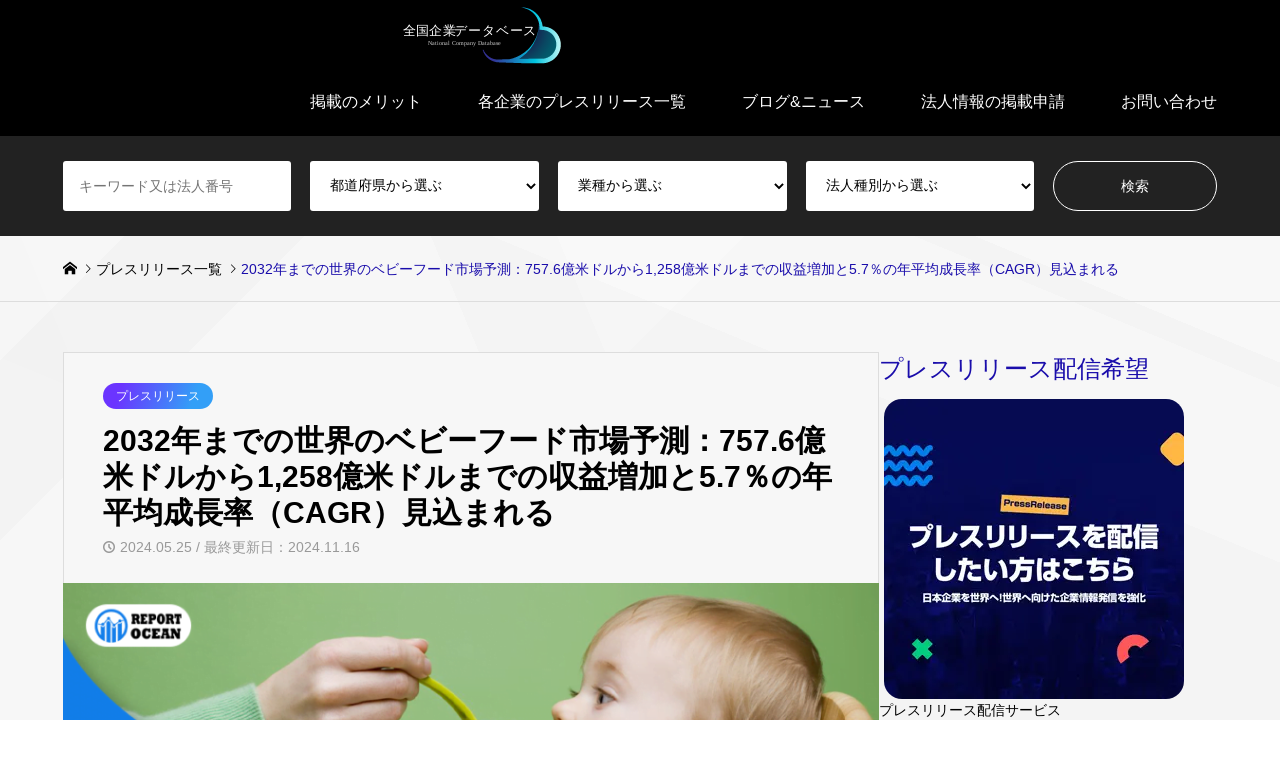

--- FILE ---
content_type: text/html; charset=UTF-8
request_url: https://companydata.tsujigawa.com/press-20240525-001/
body_size: 43410
content:
<!DOCTYPE html><html lang="ja"><head><script data-no-optimize="1">var litespeed_docref=sessionStorage.getItem("litespeed_docref");litespeed_docref&&(Object.defineProperty(document,"referrer",{get:function(){return litespeed_docref}}),sessionStorage.removeItem("litespeed_docref"));</script> <meta charset="UTF-8">
<!--[if IE]><meta http-equiv="X-UA-Compatible" content="IE=edge"><![endif]--><meta name="viewport" content="width=device-width, initial-scale=1"><title>2032年までの世界のベビーフード市場予測：757.6億米ドルから</title><meta name="description" content="世界のベビーフード市場は、2023年から2032年にかけて757.6億米ドルから1,258億米ドルまで成長し、予測期間中の年平均成長率（CAGR）は5.7％と予測されています。ベビーフード業界は、乳幼児と幼児の栄養ニーズを満たすために設計された幅広い製品を提供しており、ミルクフォーミュラ、調理済みベビーフード、乾燥ベビーフードなどがあります。特にベビーミルク製品は市場を独占する見込みで、ボトル入りベビーフードの消費増加と乾燥ベビーフードへの需要の増加が予測されています"><link rel="pingback" href="https://companydata.tsujigawa.com/xmlrpc.php"><link rel="shortcut icon" href="https://companydata.tsujigawa.com/wp-content/uploads/2024/09/cropped-favicon-3.png"><meta name='robots' content='index, follow, max-image-preview:large, max-snippet:-1, max-video-preview:-1' /><meta name="description" content="最新の市場調査レポートによると、世界のベビーフード市場は2023年から2032年までの間に、収益が757.6億米ドルから1,258億米ドルに達すると予測されています。" /><link rel="canonical" href="https://companydata.tsujigawa.com/press-20240525-001/" /><meta property="og:locale" content="ja_JP" /><meta property="og:type" content="article" /><meta property="og:title" content="2032年までの世界のベビーフード市場予測：757.6億米ドルから" /><meta property="og:description" content="最新の市場調査レポートによると、世界のベビーフード市場は2023年から2032年までの間に、収益が757.6億米ドルから1,258億米ドルに達すると予測されています。" /><meta property="og:url" content="https://companydata.tsujigawa.com/press-20240525-001/" /><meta property="og:site_name" content="全国企業データベース-プレスリリース配信サービス" /><meta property="article:publisher" content="https://www.facebook.com/companypressrelease" /><meta property="article:published_time" content="2024-05-25T03:56:55+00:00" /><meta property="article:modified_time" content="2024-11-15T15:14:39+00:00" /><meta property="og:image" content="https://companydata.tsujigawa.com/wp-content/uploads/2024/05/Baby-Food-Market-1.png" /><meta property="og:image:width" content="1000" /><meta property="og:image:height" content="627" /><meta property="og:image:type" content="image/png" /><meta name="author" content="ベグ・ミルザ・アーミル" /><meta name="twitter:card" content="summary_large_image" /><meta name="twitter:creator" content="@comprdata" /><meta name="twitter:site" content="@comprdata" /><meta name="twitter:label1" content="執筆者" /><meta name="twitter:data1" content="ベグ・ミルザ・アーミル" /><meta name="twitter:label2" content="推定読み取り時間" /><meta name="twitter:data2" content="9分" /> <script type="application/ld+json" class="yoast-schema-graph">{"@context":"https://schema.org","@graph":[{"@type":"Article","@id":"https://companydata.tsujigawa.com/press-20240525-001/#article","isPartOf":{"@id":"https://companydata.tsujigawa.com/press-20240525-001/"},"author":{"name":"ベグ・ミルザ・アーミル","@id":"https://companydata.tsujigawa.com/#/schema/person/51d42ee34f7f81a93d6ea305c778d86e"},"headline":"2032年までの世界のベビーフード市場予測：757.6億米ドルから1,258億米ドルまでの収益増加と5.7％の年平均成長率（CAGR）見込まれる","datePublished":"2024-05-25T03:56:55+00:00","dateModified":"2024-11-15T15:14:39+00:00","mainEntityOfPage":{"@id":"https://companydata.tsujigawa.com/press-20240525-001/"},"wordCount":119,"commentCount":0,"publisher":{"@id":"https://companydata.tsujigawa.com/#organization"},"image":{"@id":"https://companydata.tsujigawa.com/press-20240525-001/#primaryimage"},"thumbnailUrl":"https://companydata.tsujigawa.com/wp-content/uploads/2024/05/Baby-Food-Market-1.png","keywords":["PR","Pressrelease","ランキング・集計・調査","研究・開発"],"articleSection":["プレスリリース"],"inLanguage":"ja","potentialAction":[{"@type":"CommentAction","name":"Comment","target":["https://companydata.tsujigawa.com/press-20240525-001/#respond"]}]},{"@type":"WebPage","@id":"https://companydata.tsujigawa.com/press-20240525-001/","url":"https://companydata.tsujigawa.com/press-20240525-001/","name":"2032年までの世界のベビーフード市場予測：757.6億米ドルから","isPartOf":{"@id":"https://companydata.tsujigawa.com/#website"},"primaryImageOfPage":{"@id":"https://companydata.tsujigawa.com/press-20240525-001/#primaryimage"},"image":{"@id":"https://companydata.tsujigawa.com/press-20240525-001/#primaryimage"},"thumbnailUrl":"https://companydata.tsujigawa.com/wp-content/uploads/2024/05/Baby-Food-Market-1.png","datePublished":"2024-05-25T03:56:55+00:00","dateModified":"2024-11-15T15:14:39+00:00","description":"最新の市場調査レポートによると、世界のベビーフード市場は2023年から2032年までの間に、収益が757.6億米ドルから1,258億米ドルに達すると予測されています。","breadcrumb":{"@id":"https://companydata.tsujigawa.com/press-20240525-001/#breadcrumb"},"inLanguage":"ja","potentialAction":[{"@type":"ReadAction","target":["https://companydata.tsujigawa.com/press-20240525-001/"]}]},{"@type":"ImageObject","inLanguage":"ja","@id":"https://companydata.tsujigawa.com/press-20240525-001/#primaryimage","url":"https://companydata.tsujigawa.com/wp-content/uploads/2024/05/Baby-Food-Market-1.png","contentUrl":"https://companydata.tsujigawa.com/wp-content/uploads/2024/05/Baby-Food-Market-1.png","width":1000,"height":627},{"@type":"BreadcrumbList","@id":"https://companydata.tsujigawa.com/press-20240525-001/#breadcrumb","itemListElement":[{"@type":"ListItem","position":1,"name":"ホーム","item":"https://companydata.tsujigawa.com/"},{"@type":"ListItem","position":2,"name":"新着プレスリリースの一覧","item":"https://companydata.tsujigawa.com/pressrelease/"},{"@type":"ListItem","position":3,"name":"プレスリリース","item":"https://companydata.tsujigawa.com/category/pressrelease/"},{"@type":"ListItem","position":4,"name":"2032年までの世界のベビーフード市場予測：757.6億米ドルから1,258億米ドルまでの収益増加と5.7％の年平均成長率（CAGR）見込まれる"}]},{"@type":"WebSite","@id":"https://companydata.tsujigawa.com/#website","url":"https://companydata.tsujigawa.com/","name":"全国企業データベース-プレスリリース配信サービス","description":"","publisher":{"@id":"https://companydata.tsujigawa.com/#organization"},"alternateName":"企業データベース","potentialAction":[{"@type":"SearchAction","target":{"@type":"EntryPoint","urlTemplate":"https://companydata.tsujigawa.com/?s={search_term_string}"},"query-input":{"@type":"PropertyValueSpecification","valueRequired":true,"valueName":"search_term_string"}}],"inLanguage":"ja"},{"@type":"Organization","@id":"https://companydata.tsujigawa.com/#organization","name":"全国企業データベース-プレスリリース配信サービス","alternateName":"企業データベース","url":"https://companydata.tsujigawa.com/","logo":{"@type":"ImageObject","inLanguage":"ja","@id":"https://companydata.tsujigawa.com/#/schema/logo/image/","url":"https://companydata.tsujigawa.com/wp-content/uploads/2024/12/companydatabase-nlg.png","contentUrl":"https://companydata.tsujigawa.com/wp-content/uploads/2024/12/companydatabase-nlg.png","width":800,"height":800,"caption":"全国企業データベース-プレスリリース配信サービス"},"image":{"@id":"https://companydata.tsujigawa.com/#/schema/logo/image/"},"sameAs":["https://www.facebook.com/companypressrelease","https://x.com/comprdata","https://www.youtube.com/@JP-Press"]},{"@type":"Person","@id":"https://companydata.tsujigawa.com/#/schema/person/51d42ee34f7f81a93d6ea305c778d86e","name":"ベグ・ミルザ・アーミル","image":{"@type":"ImageObject","inLanguage":"ja","@id":"https://companydata.tsujigawa.com/#/schema/person/image/","url":"https://companydata.tsujigawa.com/wp-content/litespeed/avatar/ce233f3dfcb7666a0cabf4963f0877a9.jpg?ver=1769563514","contentUrl":"https://companydata.tsujigawa.com/wp-content/litespeed/avatar/ce233f3dfcb7666a0cabf4963f0877a9.jpg?ver=1769563514","caption":"ベグ・ミルザ・アーミル"},"sameAs":["https://www.reportocean.co.jp/"],"url":"https://companydata.tsujigawa.com/author/reportocean/"}]}</script> <link rel="alternate" type="application/rss+xml" title="全国企業データベース-プレスリリース配信サービス &raquo; フィード" href="https://companydata.tsujigawa.com/feed/" /><link rel="alternate" type="application/rss+xml" title="全国企業データベース-プレスリリース配信サービス &raquo; コメントフィード" href="https://companydata.tsujigawa.com/comments/feed/" /><link rel="alternate" type="application/rss+xml" title="全国企業データベース-プレスリリース配信サービス &raquo; 2032年までの世界のベビーフード市場予測：757.6億米ドルから1,258億米ドルまでの収益増加と5.7％の年平均成長率（CAGR）見込まれる のコメントのフィード" href="https://companydata.tsujigawa.com/press-20240525-001/feed/" /><link rel="alternate" title="oEmbed (JSON)" type="application/json+oembed" href="https://companydata.tsujigawa.com/wp-json/oembed/1.0/embed?url=https%3A%2F%2Fcompanydata.tsujigawa.com%2Fpress-20240525-001%2F" /><link rel="alternate" title="oEmbed (XML)" type="text/xml+oembed" href="https://companydata.tsujigawa.com/wp-json/oembed/1.0/embed?url=https%3A%2F%2Fcompanydata.tsujigawa.com%2Fpress-20240525-001%2F&#038;format=xml" /><style id='wp-img-auto-sizes-contain-inline-css' type='text/css'>img:is([sizes=auto i],[sizes^="auto," i]){contain-intrinsic-size:3000px 1500px}
/*# sourceURL=wp-img-auto-sizes-contain-inline-css */</style><style id="litespeed-ccss">html,body,div,span,h1,p,a,img,i,ol,ul,li,form,label,figure,time{margin:0;padding:0;border:0;outline:0;font-size:100%;vertical-align:baseline}figure{display:block}html{overflow-y:scroll;overflow-x:hidden;-webkit-text-size-adjust:100%;-ms-text-size-adjust:100%}ul,ol{list-style:none}button,input,select,textarea{outline:0;-webkit-box-sizing:border-box;-moz-box-sizing:border-box;-ms-box-sizing:border-box;-o-box-sizing:border-box;box-sizing:border-box;font-size:100%}input,textarea{background-image:-webkit-linear-gradient(#fff0,#fff0);-webkit-appearance:none;border-radius:0}input[type="radio"]{-webkit-appearance:radio}button::-moz-focus-inner,input::-moz-focus-inner{border:0;padding:0}img{-ms-interpolation-mode:bicubic}.clearfix:after{content:".";display:block;clear:both;height:0;font-size:.1em;line-height:0;visibility:hidden;overflow:hidden}.clearfix{display:inline-block}.clearfix{display:block}body{font-family:Arial,sans-serif;font-size:14px;color:#000;line-height:1;width:100%;min-width:1330px;background:#fff;overflow-x:clip}a{color:#000;text-decoration:none}.inner{width:100%;max-width:1200px;margin:0 auto;position:relative}#main_contents{width:100%;position:relative}#main_col{max-width:1200px;margin:50px auto 150px;padding:0;-webkit-box-sizing:border-box;-moz-box-sizing:border-box;-ms-box-sizing:border-box;-o-box-sizing:border-box;box-sizing:border-box}#left_col{width:860px;float:left}#side_col{width:300px;float:right}#header{width:100%}#header_top{background:#000}#header_top .inner{min-height:68px}#header_logo,#header_logo_fix{max-height:68px;float:left;position:relative;z-index:21}#header_logo a,#header_logo_fix a{color:#fff;text-decoration:none}#header_logo .logo,#header_logo_fix .logo{display:inline-block;margin:0;line-height:68px;font-weight:300}#header_logo img,#header_logo_fix img{display:inline-block;max-height:60px;vertical-align:middle}a.menu_button{display:none}#global_menu{position:relative;z-index:20;margin:0-28px 0 0}#global_menu a{color:#fff;text-decoration:none}#global_menu>ul{font-size:0;position:relative;text-align:right;margin:0 auto}#global_menu>ul>li{font-size:1%;position:relative;display:inline-block}#global_menu>ul>li>a{font-size:16px;text-decoration:none;height:68px;line-height:68px;display:block;padding:0 28px;-webkit-box-sizing:border-box;-moz-box-sizing:border-box;-ms-box-sizing:border-box;-o-box-sizing:border-box;box-sizing:border-box}@media only screen and (min-width:1025px){#global_menu{display:block!important}}#logo_image_fixed{display:none}#header_top a.search_button{display:none}#header_search{display:block;padding:25px 0;background:#222}@media only screen and (min-width:1025px){#header_search{display:block!important}}#header_search form{display:-webkit-box;display:-ms-flexbox;display:-webkit-flex;display:flex;-ms-flex-pack:flex-end;-webkit-justify-content:flex-end;justify-content:flex-end}.header_search_inputs{width:25%;margin-right:1.66%}.header_search_button{width:20.02%;margin-right:0}form.columns-5 .header_search_inputs{width:20%}form.columns-5 .header_search_button{width:14.36%}.header_search_inputs input,.header_search_inputs select{width:100%;height:50px;padding:18px 16px;font-size:14px;line-height:1;color:#000;background:#fff;border:none;border-radius:3px}.header_search_inputs select{padding:15px 16px}.header_search_inputs select option{width:100%;color:#000}#header_search_submit{padding:0;color:#fff;background:#fff0;border:1px solid #fff;border-radius:25px}.header_search_keywords{position:relative}.header_search_keywords #header_search_keywords{padding-right:57px}.header_search_keywords ul.search_keywords_operator{display:none}.header_search_keywords ul.search_keywords_operator{width:42px;height:50px;overflow:hidden;border-radius:0 3px 3px 0;position:absolute;top:0;right:0}.header_search_keywords ul.search_keywords_operator li{height:25px;line-height:25px;font-size:12px;text-align:center;color:#000;background:#fff;border-left:1px solid #ccc}.header_search_keywords ul.search_keywords_operator li.active{color:#fff;background:#ccc}#breadcrumb{width:100%;height:65px;line-height:65px;overflow:hidden;border-bottom:1px solid #ddd}#breadcrumb ul{color:#999;white-space:nowrap;overflow:hidden;text-overflow:ellipsis}#breadcrumb li a{color:#000}#breadcrumb li{display:inline;margin:0;padding:0;font-size:14px;color:#000;vertical-align:middle;position:relative}#breadcrumb li:after{font-family:"design_plus";content:"";font-size:10px;display:inline;padding:0 .3em 0 .6em;position:relative;bottom:1px;-webkit-font-smoothing:antialiased;-moz-osx-font-smoothing:grayscale}#breadcrumb li:last-child:after{content:"";padding:0}#breadcrumb li.home a span{display:none}#breadcrumb li.home a:before{content:"";font-family:"design_plus";color:#000;-webkit-font-smoothing:antialiased;-moz-osx-font-smoothing:grayscale}#breadcrumb li.last{color:#b69e84}ul.meta{margin:0 6px 4px 0;padding:0}ul.meta li{display:inline-block;margin:0 6px 0 0;padding:0;font-size:14px}ul.meta li.cat{font-size:12px}ul.meta li.cat a{display:inline-block;margin:0 6px 4px 0;padding:0 13px;min-width:50px;line-height:26px;text-align:center;text-decoration:none;border-radius:13px;color:#fff;background:#000}ul.meta li.cat>:last-child{margin-right:0}#article{margin:0;position:relative}#article_header{margin:0;padding:30px 39px 25px;background:#f7f7f7;border:1px solid #ddd}#post_meta_top{margin:0 0 10px 0;padding:0;width:100%}#post_title{margin:0 0 28px;padding:0;font-size:30px;line-height:1.2;word-wrap:break-word}#article_header #post_title{margin:0}#post_date{margin:9px 0 4px 0;font-size:14px;color:#999;line-height:1}#post_date:before{content:"";font-family:"design_plus";margin-right:5px;font-size:12px}#post_image{padding:0}#post_image img{width:100%;height:auto;display:block;margin:0}.side_widget{margin:0 0 48px 0;font-size:14px;line-height:1.7;position:relative}.side_headline{margin:0 0 14px 0;font-size:24px;font-weight:300;line-height:1.4;color:#b69e84}.side_widget+.side_widget .side_headline{margin-top:-6px}.side_widget li{margin:0 0 10px 0;padding:0;line-height:1.7}.side_widget li:last-child{margin-bottom:0}.side_widget img{display:block;height:auto;max-width:100%}.styled_post_list1{margin:0;padding:0;display:none;background:#fff;border:1px solid #ddd;border-bottom:none}.styled_post_list1 li{margin:0;padding:10px;border-bottom:1px solid #ddd}.styled_post_list1 li a{display:block;text-decoration:none;position:relative}.styled_post_list1 .image{float:left;width:100px;height:100px;overflow:hidden}.styled_post_list1 .image img{display:block;width:100%;min-width:100%}.styled_post_list1 .info{margin:0 0 0 120px;padding:5px 0 0 0;height:95px;overflow:hidden;position:relative;display:flex;align-items:center}.styled_post_list1 .title{font-size:1em;margin:0;padding:0;display:block;font-weight:400;text-decoration:none;max-height:5.1em;overflow:hidden}.styled_post_list1_widget .tab-radio{display:none}.widget_search label{display:none}.tcdw_icon_menu_list_widget ol{margin:1px 0 0 0;padding:0;border-left:1px solid #ddd;font-size:0}.tcdw_icon_menu_list_widget li{display:inline-block;margin:-1px 0 0 0;padding:0;width:100%;height:50px;line-height:50px;font-size:14px;overflow:hidden;border:1px solid #ddd;border-left:none;position:relative;-webkit-box-sizing:border-box;-moz-box-sizing:border-box;-ms-box-sizing:border-box;-o-box-sizing:border-box;box-sizing:border-box}.tcdw_icon_menu_list_widget li a{display:block;padding:0 12px 0 18px;text-decoration:none}.tcdw_icon_menu_list_widget li.width-half{width:50%}.tcdw_icon_menu_list_widget li.has-menu-icon a{padding-left:42px}.tcdw_icon_menu_list_widget li.has-menu-icon:before{font-family:"design_plus";display:inline-block;width:42px;text-align:center;position:absolute;top:0;left:0}.tcdw_icon_menu_list_widget li.menu-icon-crown:before{content:""}.tcdw_icon_menu_list_widget li.menu-icon-notifications:before{content:""}.tcdw_icon_menu_list_widget li.menu-icon-smile:before{content:""}.tcdw_icon_menu_list_widget li.menu-icon-star-o:before{content:""}.tcdw_icon_menu_list_widget li.menu-icon-cube:before{content:""}#return_top{display:none;position:fixed;bottom:20px;right:20px;z-index:990}#return_top a{display:block;width:55px;height:55px;text-decoration:none;background:#b69e84;border-radius:50%;opacity:.8}#return_top a:before{font-family:"design_plus";color:#fff;font-size:16px;line-height:1;display:block;position:absolute;top:50%;left:50%;margin:-.5em 0 0-.5em;-webkit-font-smoothing:antialiased;-moz-osx-font-smoothing:grayscale}#return_top a:before{content:""}#return_top a span{display:none}#trackback_area{margin:15px 0 20px;padding:0 0 5px 0}#trackback_area{display:none}.commentlist{list-style-type:none;margin:0;padding:0}.comment{border:1px solid #ccc;color:#777;margin:0 0 15px;padding:15px 20px 0;background:#fff}.no_comment{padding-bottom:15px}#trackback_url_area{margin:0}#trackback_url_area label{display:block;margin:0 0 10px 0;font-size:11px}#trackback_url_area input{border:1px solid #ccc;background:#fafafa;padding:10px;width:100%;font-size:11px}#input_hidden_field{display:none}.entry-date{font-family:"Arial"}html{scroll-behavior:smooth;scroll-padding-top:30px}@media (max-width:1199px){html{scroll-padding-top:30px!important}}body.single-post #main_col{display:flex;gap:50px}.wp-lightbox-overlay{box-sizing:border-box;height:100vh;left:0;overflow:hidden;position:fixed;top:0;visibility:hidden;width:100%;z-index:100000}.wp-lightbox-overlay .close-button{align-items:center;display:flex;justify-content:center;min-height:40px;min-width:40px;padding:0;position:absolute;right:calc(env(safe-area-inset-right) + 16px);top:calc(env(safe-area-inset-top) + 16px);z-index:5000000}.wp-lightbox-overlay .close-button:not(:hover):not(:active):not(.has-background){background:none;border:none}.wp-lightbox-overlay .lightbox-image-container{height:var(--wp--lightbox-container-height);left:50%;overflow:hidden;position:absolute;top:50%;transform:translate(-50%,-50%);transform-origin:top left;width:var(--wp--lightbox-container-width);z-index:9999999999}.wp-lightbox-overlay button{background:none;border:none}.wp-lightbox-overlay .scrim{background-color:#fff;height:100%;opacity:.9;position:absolute;width:100%;z-index:2000000}ol,ul{box-sizing:border-box}:root{--wp--preset--font-size--normal:16px;--wp--preset--font-size--huge:42px}.screen-reader-text{border:0;clip-path:inset(50%);height:1px;margin:-1px;overflow:hidden;padding:0;position:absolute;width:1px;word-wrap:normal!important}html :where(img[class*=wp-image-]){height:auto;max-width:100%}:where(figure){margin:0 0 1em}:root{--wp--preset--aspect-ratio--square:1;--wp--preset--aspect-ratio--4-3:4/3;--wp--preset--aspect-ratio--3-4:3/4;--wp--preset--aspect-ratio--3-2:3/2;--wp--preset--aspect-ratio--2-3:2/3;--wp--preset--aspect-ratio--16-9:16/9;--wp--preset--aspect-ratio--9-16:9/16;--wp--preset--color--black:#000000;--wp--preset--color--cyan-bluish-gray:#abb8c3;--wp--preset--color--white:#ffffff;--wp--preset--color--pale-pink:#f78da7;--wp--preset--color--vivid-red:#cf2e2e;--wp--preset--color--luminous-vivid-orange:#ff6900;--wp--preset--color--luminous-vivid-amber:#fcb900;--wp--preset--color--light-green-cyan:#7bdcb5;--wp--preset--color--vivid-green-cyan:#00d084;--wp--preset--color--pale-cyan-blue:#8ed1fc;--wp--preset--color--vivid-cyan-blue:#0693e3;--wp--preset--color--vivid-purple:#9b51e0;--wp--preset--gradient--vivid-cyan-blue-to-vivid-purple:linear-gradient(135deg,rgba(6,147,227,1) 0%,rgb(155,81,224) 100%);--wp--preset--gradient--light-green-cyan-to-vivid-green-cyan:linear-gradient(135deg,rgb(122,220,180) 0%,rgb(0,208,130) 100%);--wp--preset--gradient--luminous-vivid-amber-to-luminous-vivid-orange:linear-gradient(135deg,rgba(252,185,0,1) 0%,rgba(255,105,0,1) 100%);--wp--preset--gradient--luminous-vivid-orange-to-vivid-red:linear-gradient(135deg,rgba(255,105,0,1) 0%,rgb(207,46,46) 100%);--wp--preset--gradient--very-light-gray-to-cyan-bluish-gray:linear-gradient(135deg,rgb(238,238,238) 0%,rgb(169,184,195) 100%);--wp--preset--gradient--cool-to-warm-spectrum:linear-gradient(135deg,rgb(74,234,220) 0%,rgb(151,120,209) 20%,rgb(207,42,186) 40%,rgb(238,44,130) 60%,rgb(251,105,98) 80%,rgb(254,248,76) 100%);--wp--preset--gradient--blush-light-purple:linear-gradient(135deg,rgb(255,206,236) 0%,rgb(152,150,240) 100%);--wp--preset--gradient--blush-bordeaux:linear-gradient(135deg,rgb(254,205,165) 0%,rgb(254,45,45) 50%,rgb(107,0,62) 100%);--wp--preset--gradient--luminous-dusk:linear-gradient(135deg,rgb(255,203,112) 0%,rgb(199,81,192) 50%,rgb(65,88,208) 100%);--wp--preset--gradient--pale-ocean:linear-gradient(135deg,rgb(255,245,203) 0%,rgb(182,227,212) 50%,rgb(51,167,181) 100%);--wp--preset--gradient--electric-grass:linear-gradient(135deg,rgb(202,248,128) 0%,rgb(113,206,126) 100%);--wp--preset--gradient--midnight:linear-gradient(135deg,rgb(2,3,129) 0%,rgb(40,116,252) 100%);--wp--preset--font-size--small:13px;--wp--preset--font-size--medium:20px;--wp--preset--font-size--large:36px;--wp--preset--font-size--x-large:42px;--wp--preset--spacing--20:0.44rem;--wp--preset--spacing--30:0.67rem;--wp--preset--spacing--40:1rem;--wp--preset--spacing--50:1.5rem;--wp--preset--spacing--60:2.25rem;--wp--preset--spacing--70:3.38rem;--wp--preset--spacing--80:5.06rem;--wp--preset--shadow--natural:6px 6px 9px rgba(0, 0, 0, 0.2);--wp--preset--shadow--deep:12px 12px 50px rgba(0, 0, 0, 0.4);--wp--preset--shadow--sharp:6px 6px 0px rgba(0, 0, 0, 0.2);--wp--preset--shadow--outlined:6px 6px 0px -3px rgba(255, 255, 255, 1), 6px 6px rgba(0, 0, 0, 1);--wp--preset--shadow--crisp:6px 6px 0px rgba(0, 0, 0, 1)}.wpulike .count-box:empty{display:none}.wpulike-brokenheart .count-box{padding:0 12px;font-size:17px;line-height:28px;font-weight:600}:root{--tcd-font-type1:"Noto Sans JP",sans-serif;--tcd-font-type2:"Times New Roman",Times,"Yu Mincho","游明朝","游明朝体","Hiragino Mincho Pro",serif;--tcd-font-type3:Palatino,"Yu Kyokasho","游教科書体","UD デジタル 教科書体 N","游明朝","游明朝体","Hiragino Mincho Pro","Meiryo",serif;--tcd-font-type-logo:"Noto Sans JP",sans-serif}[class^="icon-"]{font-family:"design_plus"!important;line-height:1;font-style:normal;font-variant:normal;font-weight:400;speak:none;text-transform:none;-webkit-font-smoothing:antialiased;-moz-osx-font-smoothing:grayscale}.single_share li a [class^="icon-"]{display:none}html{max-width:100vw}@media only screen and (max-width:1329px){body{min-width:300px}#left_col{width:-webkit-calc(100% - 3.3333% - 300px);width:-moz-calc(100% - 3.3333% - 300px);width:calc(100% - 3.3333% - 300px)}#side_col{width:300px}#main_col,.inner{width:90.22556%}}@media only screen and (max-width:1024px){body{font-size:12px}#left_col,#side_col{width:initial;width:auto}#left_col,#side_col{float:none!important}#main_col,.inner{width:initial;width:auto;padding:0 20px}#main_col{margin:16px 0 33px}#side_col{margin:30px 0 0 0}}@media only screen and (max-width:1024px){body{font-size:12px}}@media only screen and (max-width:1024px){#header{position:relative;border-top:0!important}#header_top{overflow:initial}#header_top .inner{height:60px;min-height:initial;min-width:auto}#header_logo,#header_logo_fix{max-height:60px}#header_logo .logo,#header_logo_fix .logo{line-height:60px}#header_logo img,#header_logo_fix img{max-height:50px}a.menu_button{position:absolute;right:0;z-index:9;text-align:center;display:inline-block;color:#000;width:60px;height:60px;line-height:60px;text-decoration:none}a.menu_button span{text-indent:100%;white-space:nowrap;overflow:hidden;display:block}a.menu_button:before{content:"";font-family:"design_plus";color:#fff;display:block;position:absolute;top:17px;left:19px;font-size:18px;width:24px;height:24px;line-height:24px;-webkit-font-smoothing:antialiased;-moz-osx-font-smoothing:grayscale}#global_menu{display:none;clear:both;width:100%;margin:0;top:60px;left:0;position:absolute;z-index:9;background:#b69e84;max-height:-webkit-calc(100vh - 60px);max-height:calc(100vh - 60px);overflow-y:auto}#global_menu ul{margin:0;width:100%;text-align:left}#global_menu>ul>li{display:block;width:100%}#global_menu ul li:last-child{border-bottom:none}#global_menu a,#global_menu>ul>li>a{position:relative;display:block;margin:0;padding:9.5px 14px;height:auto;min-height:40px;line-height:1.6;overflow:hidden;text-decoration:none;font-size:13px;border-bottom:1px solid rgb(255 255 255/.3);-moz-box-sizing:border-box;-webkit-box-sizing:border-box;-o-box-sizing:border-box;-ms-box-sizing:border-box;box-sizing:border-box}#header_top a.search_button{position:absolute;right:45px;z-index:99;text-align:center;display:inline-block;color:#fff;width:60px;height:60px;line-height:60px;text-decoration:none}#header_top a.search_button span{text-indent:100%;white-space:nowrap;overflow:hidden;display:block}#header_top a.search_button:before{content:"";font-family:"design_plus";color:#fff;display:block;position:absolute;top:17px;left:19px;font-size:18px;width:24px;height:24px;line-height:24px;-webkit-font-smoothing:antialiased;-moz-osx-font-smoothing:grayscale}#header_search{width:100%;padding:25px 0}#header_search{display:none;position:absolute;top:60px;left:0;z-index:9}#header_search form{display:block}.header_search_inputs,form.columns-5 .header_search_inputs{width:100%;margin:0 0 12px 0}.header_search_button,form.columns-5 .header_search_button{width:100%;margin:25px 0 0 0;text-align:center}.header_search_inputs input{height:40px;padding:14px 16px;font-size:14px}.header_search_inputs select{height:40px;padding:0 16px;font-size:14px;opacity:1;-webkit-appearance:none;-moz-appearance:none;background:#fff url(/wp-content/themes/gensen_tcd050/fonts/angle-down.svg)no-repeat right 16px center/12px}.header_search_button input{height:45px;font-size:14px}#header_search_submit{width:220px;background:#000}.header_search_keywords{position:relative}.header_search_keywords #header_search_keywords{padding-right:56px}.header_search_keywords ul.search_keywords_operator{width:42px;height:50px}.header_search_keywords ul.search_keywords_operator li{height:20px;line-height:20px;font-size:12px}#breadcrumb{padding:13px 0;height:initial;height:auto;font-size:12px;line-height:1.7}#breadcrumb ul{white-space:initial}#breadcrumb li.home a:before{font-size:12px;color:#999}#breadcrumb li{font-size:12px}#breadcrumb li:after{font-size:9px;bottom:0}}@media only screen and (max-width:1024px){.side_widget{margin:0 0 28px 0;font-size:12px}.side_headline{margin:0 0 12px 0;font-size:20px;line-height:1.4}.side_widget+.side_widget .side_headline{margin-top:-4px}.tcdw_icon_menu_list_widget li{font-size:14px}.styled_post_list1 .title{max-height:none}.styled_post_list1 .info{height:auto}}@media only screen and (max-width:1024px){#return_top{display:none;position:fixed;bottom:0;right:0}#return_top a{display:block;width:50px;height:50px;border-radius:0}#return_top a:before{font-family:"design_plus";color:#fff;font-size:16px;display:block;position:absolute;top:50%;left:50%;margin:-.4em 0 0-.5em;-webkit-font-smoothing:antialiased;-moz-osx-font-smoothing:grayscale}}@media only screen and (max-width:1024px){ul.meta li{margin:0 3px 0 0;font-size:12px}ul.meta li.cat a{margin:0 4px 4px 0;padding:0 8px;min-width:44px;line-height:21px;border-radius:10.5px}}@media only screen and (max-width:1024px){.single-post #main_col{margin-top:0}#article_header{margin:0-20px;padding:20px;border-width:0 0 1px 0}#post_meta_top{margin:0 0 4px 0}#post_image{margin:-1px -20px 24px}#post_title{margin:0 0 24px;font-size:16px;line-height:1.5;font-weight:700}#post_date{margin:8px 0 0 0;color:#999;line-height:1;font-size:12px}}@media only screen and (max-width:767px){#trackback_area{margin:0}.comment{padding:10px 10px 0}}@media only screen and (max-width:1024px){body.single-post #main_col{display:block}}body,input,textarea,select{font-family:var(--tcd-font-type1)}.rich_font{font-family:var(--tcd-font-type1)}#post_title{font-size:30px}@media screen and (max-width:1024px){#post_title{font-size:16px}}.image{overflow:hidden;-webkit-backface-visibility:hidden;backface-visibility:hidden}.image img{-webkit-backface-visibility:hidden;backface-visibility:hidden;-webkit-transform:scale(1);-moz-transform:scale(1);-ms-transform:scale(1);-o-transform:scale(1);transform:scale(1)}#return_top a{background-color:#1a0dab}.side_headline{color:#1a0dab}#header_search{background-color:#222}#header_search_submit{background-color:#fff0}.cat-category{background-color:#0a0a0a!important}@media only screen and (min-width:1025px){#header_top{background-color:#000}#header_logo a,#global_menu>ul>li>a{color:#fff}#header_logo_fix a{color:#fff}}@media screen and (max-width:1024px){#global_menu{background-color:#1a0dab}#header_top{background-color:#000}#header_top a,#header_top a:before{color:#ffffff!important}}.cat-category{background-image:linear-gradient(109.2deg,rgb(107 52 255) 16.5%,rgb(51 159 247) 81%)!important}.header_search_keywords ul.search_keywords_operator li.active{color:#fff;background:#00721e}#breadcrumb li.last{color:#1a0dab!important}.side_widget img{display:block;height:auto;max-width:100%;border-radius:18px;margin:0 auto}#post_title{font-weight:600}.styled_post_list1 .image{border-radius:18px}#main_contents{background-image:linear-gradient(22.5deg,rgb(67 67 67/.02) 0%,rgb(67 67 67/.02) 29%,rgb(47 47 47/.02) 29%,rgb(47 47 47/.02) 37%,rgb(23 23 23/.02) 37%,rgb(23 23 23/.02) 55%,rgb(182 182 182/.02) 55%,rgb(182 182 182/.02) 69%,rgb(27 27 27/.02) 69%,rgb(27 27 27/.02) 71%,rgb(250 250 250/.02) 71%,rgb(250 250 250/.02) 100%),linear-gradient(67.5deg,rgb(117 117 117/.02) 0%,rgb(117 117 117/.02) 14%,rgb(199 199 199/.02) 14%,rgb(199 199 199/.02) 40%,rgb(33 33 33/.02) 40%,rgb(33 33 33/.02) 48%,rgb(135 135 135/.02) 48%,rgb(135 135 135/.02) 60%,rgb(148 148 148/.02) 60%,rgb(148 148 148/.02) 95%,rgb(53 53 53/.02) 95%,rgb(53 53 53/.02) 100%),linear-gradient(135deg,rgb(190 190 190/.02) 0%,rgb(190 190 190/.02) 6%,rgb(251 251 251/.02) 6%,rgb(251 251 251/.02) 18%,rgb(2 2 2/.02) 18%,rgb(2 2 2/.02) 27%,rgb(253 253 253/.02) 27%,rgb(253 253 253/.02) 49%,rgb(128 128 128/.02) 49%,rgb(128 128 128/.02) 76%,rgb(150 150 150/.02) 76%,rgb(150 150 150/.02) 100%),linear-gradient(90deg,#ffffff,#ffffff);background-attachment:fixed}.tcdw_icon_menu_list_widget ol{background:#fff}#header_logo img,#header_logo_fix img{width:100%;height:auto}#header_logo img,#header_logo_fix img{width:80%;height:auto}</style><link rel="preload" data-asynced="1" data-optimized="2" as="style" onload="this.onload=null;this.rel='stylesheet'" href="https://companydata.tsujigawa.com/wp-content/litespeed/ucss/112aca0f28fa1f059c4deb56b9973302.css?ver=857e0" /><script data-optimized="1" type="litespeed/javascript" data-src="https://companydata.tsujigawa.com/wp-content/plugins/litespeed-cache/assets/js/css_async.min.js"></script> <style id='classic-theme-styles-inline-css' type='text/css'>/*! This file is auto-generated */
.wp-block-button__link{color:#fff;background-color:#32373c;border-radius:9999px;box-shadow:none;text-decoration:none;padding:calc(.667em + 2px) calc(1.333em + 2px);font-size:1.125em}.wp-block-file__button{background:#32373c;color:#fff;text-decoration:none}
/*# sourceURL=/wp-includes/css/classic-themes.min.css */</style><style id='global-styles-inline-css' type='text/css'>:root{--wp--preset--aspect-ratio--square: 1;--wp--preset--aspect-ratio--4-3: 4/3;--wp--preset--aspect-ratio--3-4: 3/4;--wp--preset--aspect-ratio--3-2: 3/2;--wp--preset--aspect-ratio--2-3: 2/3;--wp--preset--aspect-ratio--16-9: 16/9;--wp--preset--aspect-ratio--9-16: 9/16;--wp--preset--color--black: #000000;--wp--preset--color--cyan-bluish-gray: #abb8c3;--wp--preset--color--white: #ffffff;--wp--preset--color--pale-pink: #f78da7;--wp--preset--color--vivid-red: #cf2e2e;--wp--preset--color--luminous-vivid-orange: #ff6900;--wp--preset--color--luminous-vivid-amber: #fcb900;--wp--preset--color--light-green-cyan: #7bdcb5;--wp--preset--color--vivid-green-cyan: #00d084;--wp--preset--color--pale-cyan-blue: #8ed1fc;--wp--preset--color--vivid-cyan-blue: #0693e3;--wp--preset--color--vivid-purple: #9b51e0;--wp--preset--gradient--vivid-cyan-blue-to-vivid-purple: linear-gradient(135deg,rgb(6,147,227) 0%,rgb(155,81,224) 100%);--wp--preset--gradient--light-green-cyan-to-vivid-green-cyan: linear-gradient(135deg,rgb(122,220,180) 0%,rgb(0,208,130) 100%);--wp--preset--gradient--luminous-vivid-amber-to-luminous-vivid-orange: linear-gradient(135deg,rgb(252,185,0) 0%,rgb(255,105,0) 100%);--wp--preset--gradient--luminous-vivid-orange-to-vivid-red: linear-gradient(135deg,rgb(255,105,0) 0%,rgb(207,46,46) 100%);--wp--preset--gradient--very-light-gray-to-cyan-bluish-gray: linear-gradient(135deg,rgb(238,238,238) 0%,rgb(169,184,195) 100%);--wp--preset--gradient--cool-to-warm-spectrum: linear-gradient(135deg,rgb(74,234,220) 0%,rgb(151,120,209) 20%,rgb(207,42,186) 40%,rgb(238,44,130) 60%,rgb(251,105,98) 80%,rgb(254,248,76) 100%);--wp--preset--gradient--blush-light-purple: linear-gradient(135deg,rgb(255,206,236) 0%,rgb(152,150,240) 100%);--wp--preset--gradient--blush-bordeaux: linear-gradient(135deg,rgb(254,205,165) 0%,rgb(254,45,45) 50%,rgb(107,0,62) 100%);--wp--preset--gradient--luminous-dusk: linear-gradient(135deg,rgb(255,203,112) 0%,rgb(199,81,192) 50%,rgb(65,88,208) 100%);--wp--preset--gradient--pale-ocean: linear-gradient(135deg,rgb(255,245,203) 0%,rgb(182,227,212) 50%,rgb(51,167,181) 100%);--wp--preset--gradient--electric-grass: linear-gradient(135deg,rgb(202,248,128) 0%,rgb(113,206,126) 100%);--wp--preset--gradient--midnight: linear-gradient(135deg,rgb(2,3,129) 0%,rgb(40,116,252) 100%);--wp--preset--font-size--small: 13px;--wp--preset--font-size--medium: 20px;--wp--preset--font-size--large: 36px;--wp--preset--font-size--x-large: 42px;--wp--preset--spacing--20: 0.44rem;--wp--preset--spacing--30: 0.67rem;--wp--preset--spacing--40: 1rem;--wp--preset--spacing--50: 1.5rem;--wp--preset--spacing--60: 2.25rem;--wp--preset--spacing--70: 3.38rem;--wp--preset--spacing--80: 5.06rem;--wp--preset--shadow--natural: 6px 6px 9px rgba(0, 0, 0, 0.2);--wp--preset--shadow--deep: 12px 12px 50px rgba(0, 0, 0, 0.4);--wp--preset--shadow--sharp: 6px 6px 0px rgba(0, 0, 0, 0.2);--wp--preset--shadow--outlined: 6px 6px 0px -3px rgb(255, 255, 255), 6px 6px rgb(0, 0, 0);--wp--preset--shadow--crisp: 6px 6px 0px rgb(0, 0, 0);}:where(.is-layout-flex){gap: 0.5em;}:where(.is-layout-grid){gap: 0.5em;}body .is-layout-flex{display: flex;}.is-layout-flex{flex-wrap: wrap;align-items: center;}.is-layout-flex > :is(*, div){margin: 0;}body .is-layout-grid{display: grid;}.is-layout-grid > :is(*, div){margin: 0;}:where(.wp-block-columns.is-layout-flex){gap: 2em;}:where(.wp-block-columns.is-layout-grid){gap: 2em;}:where(.wp-block-post-template.is-layout-flex){gap: 1.25em;}:where(.wp-block-post-template.is-layout-grid){gap: 1.25em;}.has-black-color{color: var(--wp--preset--color--black) !important;}.has-cyan-bluish-gray-color{color: var(--wp--preset--color--cyan-bluish-gray) !important;}.has-white-color{color: var(--wp--preset--color--white) !important;}.has-pale-pink-color{color: var(--wp--preset--color--pale-pink) !important;}.has-vivid-red-color{color: var(--wp--preset--color--vivid-red) !important;}.has-luminous-vivid-orange-color{color: var(--wp--preset--color--luminous-vivid-orange) !important;}.has-luminous-vivid-amber-color{color: var(--wp--preset--color--luminous-vivid-amber) !important;}.has-light-green-cyan-color{color: var(--wp--preset--color--light-green-cyan) !important;}.has-vivid-green-cyan-color{color: var(--wp--preset--color--vivid-green-cyan) !important;}.has-pale-cyan-blue-color{color: var(--wp--preset--color--pale-cyan-blue) !important;}.has-vivid-cyan-blue-color{color: var(--wp--preset--color--vivid-cyan-blue) !important;}.has-vivid-purple-color{color: var(--wp--preset--color--vivid-purple) !important;}.has-black-background-color{background-color: var(--wp--preset--color--black) !important;}.has-cyan-bluish-gray-background-color{background-color: var(--wp--preset--color--cyan-bluish-gray) !important;}.has-white-background-color{background-color: var(--wp--preset--color--white) !important;}.has-pale-pink-background-color{background-color: var(--wp--preset--color--pale-pink) !important;}.has-vivid-red-background-color{background-color: var(--wp--preset--color--vivid-red) !important;}.has-luminous-vivid-orange-background-color{background-color: var(--wp--preset--color--luminous-vivid-orange) !important;}.has-luminous-vivid-amber-background-color{background-color: var(--wp--preset--color--luminous-vivid-amber) !important;}.has-light-green-cyan-background-color{background-color: var(--wp--preset--color--light-green-cyan) !important;}.has-vivid-green-cyan-background-color{background-color: var(--wp--preset--color--vivid-green-cyan) !important;}.has-pale-cyan-blue-background-color{background-color: var(--wp--preset--color--pale-cyan-blue) !important;}.has-vivid-cyan-blue-background-color{background-color: var(--wp--preset--color--vivid-cyan-blue) !important;}.has-vivid-purple-background-color{background-color: var(--wp--preset--color--vivid-purple) !important;}.has-black-border-color{border-color: var(--wp--preset--color--black) !important;}.has-cyan-bluish-gray-border-color{border-color: var(--wp--preset--color--cyan-bluish-gray) !important;}.has-white-border-color{border-color: var(--wp--preset--color--white) !important;}.has-pale-pink-border-color{border-color: var(--wp--preset--color--pale-pink) !important;}.has-vivid-red-border-color{border-color: var(--wp--preset--color--vivid-red) !important;}.has-luminous-vivid-orange-border-color{border-color: var(--wp--preset--color--luminous-vivid-orange) !important;}.has-luminous-vivid-amber-border-color{border-color: var(--wp--preset--color--luminous-vivid-amber) !important;}.has-light-green-cyan-border-color{border-color: var(--wp--preset--color--light-green-cyan) !important;}.has-vivid-green-cyan-border-color{border-color: var(--wp--preset--color--vivid-green-cyan) !important;}.has-pale-cyan-blue-border-color{border-color: var(--wp--preset--color--pale-cyan-blue) !important;}.has-vivid-cyan-blue-border-color{border-color: var(--wp--preset--color--vivid-cyan-blue) !important;}.has-vivid-purple-border-color{border-color: var(--wp--preset--color--vivid-purple) !important;}.has-vivid-cyan-blue-to-vivid-purple-gradient-background{background: var(--wp--preset--gradient--vivid-cyan-blue-to-vivid-purple) !important;}.has-light-green-cyan-to-vivid-green-cyan-gradient-background{background: var(--wp--preset--gradient--light-green-cyan-to-vivid-green-cyan) !important;}.has-luminous-vivid-amber-to-luminous-vivid-orange-gradient-background{background: var(--wp--preset--gradient--luminous-vivid-amber-to-luminous-vivid-orange) !important;}.has-luminous-vivid-orange-to-vivid-red-gradient-background{background: var(--wp--preset--gradient--luminous-vivid-orange-to-vivid-red) !important;}.has-very-light-gray-to-cyan-bluish-gray-gradient-background{background: var(--wp--preset--gradient--very-light-gray-to-cyan-bluish-gray) !important;}.has-cool-to-warm-spectrum-gradient-background{background: var(--wp--preset--gradient--cool-to-warm-spectrum) !important;}.has-blush-light-purple-gradient-background{background: var(--wp--preset--gradient--blush-light-purple) !important;}.has-blush-bordeaux-gradient-background{background: var(--wp--preset--gradient--blush-bordeaux) !important;}.has-luminous-dusk-gradient-background{background: var(--wp--preset--gradient--luminous-dusk) !important;}.has-pale-ocean-gradient-background{background: var(--wp--preset--gradient--pale-ocean) !important;}.has-electric-grass-gradient-background{background: var(--wp--preset--gradient--electric-grass) !important;}.has-midnight-gradient-background{background: var(--wp--preset--gradient--midnight) !important;}.has-small-font-size{font-size: var(--wp--preset--font-size--small) !important;}.has-medium-font-size{font-size: var(--wp--preset--font-size--medium) !important;}.has-large-font-size{font-size: var(--wp--preset--font-size--large) !important;}.has-x-large-font-size{font-size: var(--wp--preset--font-size--x-large) !important;}
:where(.wp-block-post-template.is-layout-flex){gap: 1.25em;}:where(.wp-block-post-template.is-layout-grid){gap: 1.25em;}
:where(.wp-block-term-template.is-layout-flex){gap: 1.25em;}:where(.wp-block-term-template.is-layout-grid){gap: 1.25em;}
:where(.wp-block-columns.is-layout-flex){gap: 2em;}:where(.wp-block-columns.is-layout-grid){gap: 2em;}
:root :where(.wp-block-pullquote){font-size: 1.5em;line-height: 1.6;}
/*# sourceURL=global-styles-inline-css */</style><style>:root {
  --tcd-font-type1: "Noto Sans JP",sans-serif;
  --tcd-font-type2: "Times New Roman",Times,"Yu Mincho","游明朝","游明朝体","Hiragino Mincho Pro",serif;
  --tcd-font-type3: Palatino,"Yu Kyokasho","游教科書体","UD デジタル 教科書体 N","游明朝","游明朝体","Hiragino Mincho Pro","Meiryo",serif;
  --tcd-font-type-logo: "Noto Sans JP",sans-serif;
}</style> <script type="litespeed/javascript" data-src="https://companydata.tsujigawa.com/wp-includes/js/jquery/jquery.min.js" id="jquery-core-js"></script> <link rel="https://api.w.org/" href="https://companydata.tsujigawa.com/wp-json/" /><link rel="alternate" title="JSON" type="application/json" href="https://companydata.tsujigawa.com/wp-json/wp/v2/posts/18898" /><style>/* ====== CDB Company Score – polished UI ====== */
.zdb-score{border:1px solid #e5e7eb;border-radius:16px;padding:18px;margin:18px 0;background:#ffffff;box-shadow: 0 8px 24px rgba(17,24,39,.06)}
.zdb-score-header h3{margin:0 0 14px;font-size:20px;letter-spacing:.2px;color:#0f172a}
.zdb-score-body{display:flex;gap:18px;flex-wrap:wrap}
.zdb-score-left{flex:1 1 360px;min-width:300px}
.zdb-score-right{flex:1 1 280px;min-width:260px}
.zdb-table{width:100%;border-collapse:separate;border-spacing:0 8px}
.zdb-table th{text-align:left;color:#334155;font-weight:700;font-size:13px}
.zdb-table td{text-align:right;font-weight:700;color:#0f172a}
.zdb-table .zdb-total td,.zdb-table .zdb-total th{border-top:1px dashed #e5e7eb;padding-top:10px}
.zdb-table .zdb-grade td{font-size:18px}
.zdb-diagnostics{margin-top:18px;padding-top:18px;border-top:1px dashed #e5e7eb}
.zdb-diagnostics h4{margin:0 0 14px;font-size:16px;line-height:1.2;color:#0f172a;font-weight:800;letter-spacing:.3px}
.zdb-dx-grid{display:grid;grid-template-columns:repeat(auto-fit,minmax(260px,1fr));gap:14px}
.dx-card{position:relative;background:linear-gradient(180deg,#ffffff 0%,#fbfbff 100%);border:1px solid #eef2ff;border-radius:14px;padding:14px;box-shadow:0 4px 16px rgba(59,130,246,.06);transition:transform .15s ease, box-shadow .15s ease}
.dx-card:hover{transform:translateY(-1px);box-shadow:0 10px 28px rgba(59,130,246,.10)}
.dx-card.wide{grid-column:1/-1}
.dx-head{display:flex;align-items:center;justify-content:space-between;margin-bottom:8px}
.dx-title{font-size:13px;font-weight:800;color:#1e293b;display:flex;align-items:center;gap:8px}
.dx-title:before{content:"";display:inline-block;width:8px;height:8px;border-radius:50%;background:linear-gradient(135deg,#60a5fa 0%,#34d399 100%);box-shadow:0 0 0 3px rgba(99,102,241,.10)}
.dx-badge{font-size:12px;font-weight:800;color:#0f172a;background:#f8fafc;border:1px solid #e2e8f0;padding:4px 8px;border-radius:999px;line-height:1}
.dx-bar{position:relative;height:8px;background:#f1f5f9;border-radius:999px;overflow:hidden;margin:6px 0 8px}
.dx-bar span{position:absolute;left:0;top:0;bottom:0;width:0%;background:linear-gradient(90deg,#22c55e 0%,#10b981 50%,#06b6d4 100%);border-radius:999px;box-shadow:inset 0 0 0 1px rgba(15,23,42,.06),0 1px 6px rgba(2,132,199,.25)}
.dx-bar.invert span{background:linear-gradient(90deg,#f59e0b 0%,#ef4444 60%,#dc2626 100%)}
.dx-text{margin:0;font-size:13px;line-height:1.7;color:#1f2937}
.dx-text .dx-paragraph{margin-bottom:8px}
.dx-text .dx-list{margin:0 0 6px 1.1em;padding:0}
.dx-text .dx-list li{margin:2px 0}
.dx-text .dx-tips{margin-top:6px;background:#fff7ed;border:1px solid #fed7aa;color:#7c2d12;padding:8px 10px;border-radius:8px;font-size:12.5px}
.dx-card.good{border-color:#c7f9e5; box-shadow:0 4px 16px rgba(16,185,129,.08)}
.dx-card.ok{border-color:#dbeafe}
.dx-card.warn{border-color:#fde68a}
.dx-card.bad{border-color:#fecaca}
.dx-card.critical{border-color:#fca5a5; box-shadow:0 4px 16px rgba(239,68,68,.10)}
@media (max-width:480px){.zdb-score{padding:14px;border-radius:14px}.dx-title{font-size:12px}.dx-text{font-size:12.5px}}</style><style id="zkc-credit-style">.zkc-stock-chart-wrap .zkc-credit{
                margin-top:6px;
                font-size:12px;
                color:#777;
                text-align:right;
                line-height:1.2;
            }
            .zkc-stock-chart-wrap .zkc-credit a{
                color:inherit;
                text-decoration:none;
                border-bottom:1px dotted currentColor;
            }
            .zkc-stock-chart-wrap .zkc-credit a:hover{
                text-decoration:underline;
            }</style><style type="text/css">body, input, textarea, select { font-family: var(--tcd-font-type1); }
.rich_font { font-family: var(--tcd-font-type1);  }
.rich_font_logo { font-family: var(--tcd-font-type-logo); font-weight: bold !important;}

#header_logo #logo_text .logo { font-size:36px; }
#header_logo_fix #logo_text_fixed .logo { font-size:36px; }
#footer_logo .logo_text { font-size:36px; }
#post_title { font-size:30px; }
.post_content { font-size:14px; }
#archive_headline { font-size:42px; }
#archive_desc { font-size:14px; }
  
@media screen and (max-width:1024px) {
  #header_logo #logo_text .logo { font-size:26px; }
  #header_logo_fix #logo_text_fixed .logo { font-size:26px; }
  #footer_logo .logo_text { font-size:26px; }
  #post_title { font-size:16px; }
  .post_content { font-size:14px; }
  #archive_headline { font-size:20px; }
  #archive_desc { font-size:14px; }
}




.image {
overflow: hidden;
-webkit-backface-visibility: hidden;
backface-visibility: hidden;
-webkit-transition-duration: .35s;
-moz-transition-duration: .35s;
-ms-transition-duration: .35s;
-o-transition-duration: .35s;
transition-duration: .35s;
}
.image img {
-webkit-backface-visibility: hidden;
backface-visibility: hidden;
-webkit-transform: scale(1);
-webkit-transition-property: opacity, scale, -webkit-transform, transform;
-webkit-transition-duration: .35s;
-moz-transform: scale(1);
-moz-transition-property: opacity, scale, -moz-transform, transform;
-moz-transition-duration: .35s;
-ms-transform: scale(1);
-ms-transition-property: opacity, scale, -ms-transform, transform;
-ms-transition-duration: .35s;
-o-transform: scale(1);
-o-transition-property: opacity, scale, -o-transform, transform;
-o-transition-duration: .35s;
transform: scale(1);
transition-property: opacity, scale, transform;
transition-duration: .35s;
}
.image:hover img, a:hover .image img {
-webkit-transform: scale(1.2);
-moz-transform: scale(1.2);
-ms-transform: scale(1.2);
-o-transform: scale(1.2);
transform: scale(1.2);
}
.introduce_list_col a:hover .image img {
-webkit-transform: scale(1.2) translate3d(-41.66%, 0, 0);
-moz-transform: scale(1.2) translate3d(-41.66%, 0, 0);
-ms-transform: scale(1.2) translate3d(-41.66%, 0, 0);
-o-transform: scale(1.2) translate3d(-41.66%, 0, 0);
transform: scale(1.2) translate3d(-41.66%, 0, 0);
}


.archive_filter .button input:hover, .archive_sort dt,#post_pagination p, #post_pagination a:hover, #return_top a, .c-pw__btn,
#comment_header ul li a:hover, #comment_header ul li.comment_switch_active a, #comment_header #comment_closed p,
#introduce_slider .slick-dots li button:hover, #introduce_slider .slick-dots li.slick-active button
{ background-color:#1a0dab; }

#comment_header ul li.comment_switch_active a, #comment_header #comment_closed p, #guest_info input:focus, #comment_textarea textarea:focus
{ border-color:#1a0dab; }

#comment_header ul li.comment_switch_active a:after, #comment_header #comment_closed p:after
{ border-color:#1a0dab transparent transparent transparent; }

.header_search_inputs .chosen-results li[data-option-array-index="0"]
{ background-color:#1a0dab !important; border-color:#1a0dab; }

a:hover, #bread_crumb li a:hover, #bread_crumb li.home a:hover:before, #bread_crumb li.last,
#archive_headline, .archive_header .headline, .archive_filter_headline, #related_post .headline,
#introduce_header .headline, .introduce_list_col .info .title, .introduce_archive_banner_link a:hover,
#recent_news .headline, #recent_news li a:hover, #comment_headline,
.side_headline,.widget_block .wp-block-heading, ul.banner_list li a:hover .caption, .footer_headline, .footer_widget a:hover,
#index_news .entry-date, #recent_news .show_date li .date, .cb_content-carousel a:hover .image .title,#index_news_mobile .entry-date
{ color:#1a0dab; }

.cb_content-blog_list .archive_link a{ background-color:#1a0dab; }
#index_news_mobile .archive_link a:hover, .cb_content-blog_list .archive_link a:hover, #load_post a:hover, #submit_comment:hover, .c-pw__btn:hover,.widget_tag_cloud .tagcloud a:hover
{ background-color:#0e32b5; }

#header_search select:focus, .header_search_inputs .chosen-with-drop .chosen-single span, #footer_contents a:hover, #footer_nav a:hover, #footer_social_link li:hover:before,
#header_slider .slick-arrow:hover, .cb_content-carousel .slick-arrow:hover
{ color:#0e32b5; }

#footer_social_link li.youtube:hover:before, #footer_social_link li.note:hover:before{ background-color:#0e32b5; }

.post_content a, .custom-html-widget a { color:#1a0dab; }

#header_search, #index_header_search { background-color:#222222; }

#footer_nav { background-color:#f2f2f2; }
#footer_contents { background-color:#222222; }

#header_search_submit { background-color:rgba(0,0,0,0); }
#header_search_submit:hover { background-color:rgba(146,120,95,1.0); }
.cat-category { background-color:#0a0a0a !important; }
.cat-area { background-color:#999999 !important; }
.cat-industry { background-color:#000000 !important; }
.cat-roko { background-color:#49240d !important; }

@media only screen and (min-width:1025px) {
  #global_menu ul ul a { background-color:#1a0dab; }
  #global_menu ul ul a:hover, #global_menu ul ul .current-menu-item > a { background-color:#0e32b5; }
  #header_top { background-color:#000000; }
  .has_header_content #header_top { background-color:rgba(0,0,0,0); }
  .fix_top.header_fix #header_top { background-color:rgba(0,0,0,0.8); }
  #header_logo a, #global_menu > ul > li > a { color:#ffffff; }
  #header_logo_fix a, .fix_top.header_fix #global_menu > ul > li > a { color:#ffffff; }
  .has_header_content #index_header_search { background-color:rgba(34,34,34,0.6); }
}
@media screen and (max-width:1024px) {
  #global_menu { background-color:#1a0dab; }
  #global_menu a:hover, #global_menu .current-menu-item > a { background-color:#0e32b5; }
  #header_top { background-color:#000000; }
  #header_top a, #header_top a:before { color:#ffffff !important; }
  .mobile_fix_top.header_fix #header_top, .mobile_fix_top.header_fix #header.active #header_top { background-color:rgba(0,0,0,0.8); }
  .mobile_fix_top.header_fix #header_top a, .mobile_fix_top.header_fix #header_top a:before { color:#ffffff !important; }
  .archive_sort dt { color:#1a0dab; }
  .post-type-archive-news #recent_news .show_date li .date { color:#1a0dab; }
}</style><meta name="generator" content="Elementor 3.34.4; features: additional_custom_breakpoints; settings: css_print_method-external, google_font-disabled, font_display-swap"><style type="text/css"></style><style>.e-con.e-parent:nth-of-type(n+4):not(.e-lazyloaded):not(.e-no-lazyload),
				.e-con.e-parent:nth-of-type(n+4):not(.e-lazyloaded):not(.e-no-lazyload) * {
					background-image: none !important;
				}
				@media screen and (max-height: 1024px) {
					.e-con.e-parent:nth-of-type(n+3):not(.e-lazyloaded):not(.e-no-lazyload),
					.e-con.e-parent:nth-of-type(n+3):not(.e-lazyloaded):not(.e-no-lazyload) * {
						background-image: none !important;
					}
				}
				@media screen and (max-height: 640px) {
					.e-con.e-parent:nth-of-type(n+2):not(.e-lazyloaded):not(.e-no-lazyload),
					.e-con.e-parent:nth-of-type(n+2):not(.e-lazyloaded):not(.e-no-lazyload) * {
						background-image: none !important;
					}
				}</style><style type="text/css">.ulp-form{max-width:480px!important;}</style><link rel="icon" href="https://companydata.tsujigawa.com/wp-content/uploads/2024/09/cropped-favicon-3-32x32.png" sizes="32x32" /><link rel="icon" href="https://companydata.tsujigawa.com/wp-content/uploads/2024/09/cropped-favicon-3-192x192.png" sizes="192x192" /><link rel="apple-touch-icon" href="https://companydata.tsujigawa.com/wp-content/uploads/2024/09/cropped-favicon-3-180x180.png" /><meta name="msapplication-TileImage" content="https://companydata.tsujigawa.com/wp-content/uploads/2024/09/cropped-favicon-3-270x270.png" /><style type="text/css" id="wp-custom-css">.cat-category {
background-image: linear-gradient( 109.2deg,  rgba(107,52,255,1) 16.5%, rgba(51,159,247,1) 81% ) !important;
}

.header_search_keywords ul.search_keywords_operator li.active {
    color: #fff;
    background: #00721e;
}

#footer_nav .headline {
    background: #000 !important;
}

.cat-area {　
   background: #000 !important;
}

.ffb {
    background-color: #fec;
}

.co_red {
    color: #c33;
}

.co_br {
    color: #1e90ff;
}

.co_gr {
    color: #275;
}

.kessan table {
  display: block;
  overflow-x: scroll;
  white-space: nowrap;
  -webkit-overflow-scrolling: touch;
}

.corp-info-table th {
  background: #454545;
  border: solid 1px #ccc;
  color: #fff;
  padding: 10px;
}
.corp-info-table td {
　border: solid 1px #ccc;
  padding: 10px;
}
 
@media screen and (max-width: 640px) {
  .last td:last-child {
    border-bottom: solid 1px #ccc;
    width: 100%;
  }
  .corp-info-table {
    width: 100%;
		white-space: pre-line;
  }
  .corp-info-table th,
  .corp-info-table td {
　　border-bottom: none;
    display: block;
    width: 100%;
  }
}

.scroll-hint-icon {
	position: absolute;
  top: 2%;
}

.padding-20 {
padding: 20px;
	}

.padding-25 {
padding: 25px;
	}

.ttl_background3 {
  font-weight: bold;
  padding: 0.5em 1em;
  background-color: #333333;
  color: #fff;
  overflow: hidden;
  position: relative;
	padding: 10px 10px 10px 20px !important;
  margin-top: 25px !important;
}
.ttl_background3::after {
  content: '';
  background-color: #fff;
  opacity: 0.3;
  transform: rotate(-65deg);
  position: absolute;
  bottom: -250px;
  right: -250px;
  width: 300px;
  height: 500px;
}
.post_content td, .post_content th {
    vertical-align: middle;
}

#subscribe-email input {
    width: 100%;
    height: 45px;
    padding: 18px 16px;
    font-size: 14px;
    line-height: 1;
    color: #000;
    background: #ebebeb;
    border-radius: 7px;
    border: 1px solid #777;
    margin-bottom: 10px;
}
}

#breadcrumb li.last{
    color: #1a0dab !important;
}

#post_date t{
    color: #000 !important;
}

.post_content ul {
	padding:0.5em;
	list-style-type:none;
	margin-left: 0;
}

.post_content ul li {
  position:relative;
	padding: 0em 0.3em 0.3em 1.3em;
}

.post_content ul li:before {
  
  position: absolute;
	content: '';
	display: block;
	top: 9px;
	left: 0;
	width: 6px;
	height: 6px;
	border-right: 3px solid #000000;
	border-bottom: 3px solid #000000;
	transform: rotate(-45deg);
}

.cb_content .cb_headline {
    font-weight: 600;
}

#cb_0 .cb_headline {
    margin-top: 50px;
}

#cb_1 .cb_headline {
    margin-top: 100px;
}

.ttl_background4 {
  padding: 1rem 2rem;
  color: #fff;
  border-radius: 10px;
  background-image: -webkit-gradient(linear, left top, right top, from(#f83600), to(#f9d423));
  background-image: -webkit-linear-gradient(left, #f83600 0%, #f9d423 100%);
  background-image: linear-gradient(to right, #f83600 0%, #f9d423 100%);
	font-weight: 600 !important;
    padding: 16px !important;
}

.ttl_background5 {
  position: relative;
	font-weight: 600 !important;
    padding: 16px 1px !important;
}

.ttl_background5:after {
  position: absolute;
  bottom: 0;
  left: 0;
  width: 100%;
  height: 5px;
  content: '';
  background-image: -webkit-gradient(linear, left top, right top, from(#fa709a), to(#fee140));
  background-image: -webkit-linear-gradient(left, #fa709a 0%, #fee140 100%);
  background-image: linear-gradient(to right, #fa709a 0%, #fee140 100%);
}

.ttl_background6 {
	font-size: 1.6em;
    padding: .5em .7em !important;
    border: 2px solid #000000 !important;
    box-shadow: 5px 5px #000000 !important;
    color: #000000 !important;
	line-height: 2.2 !important;
	font-weight:600 !important;
}

.ttl_background7 {
    font-size: 1.5em !important;
    padding: 5px !important;
    border-left: 10px solid #000000 !important;
    border-bottom: 2px dotted #000000 !important;
    margin-top: 45px !important;
		line-height: 1.8 !important;
		font-weight:600 !important;
}

.ttl_background8 {
	font-size: 18px;
  font-weight: bold;
  background-color: #000000;
  color: #fff;
  padding: 0.5em 0.5em calc(0.5em - 6px) !important;
  position: relative;
}
.ttl_background8::after {
  content: '';
  background-color: #000000;
  width: 100%;
  height: 3px;
  position: absolute;
  bottom: -6px;
  left: 0;
}


ul.meta li.date {
    color: #0a007c !important;
}

.cb_content .cb_headline {
    text-align: center;
}

.post_content p {
    font-size:16px;
}

.post_content li {
    font-size:16px;
}

.post_content table p {
    font-size: 14px;
}
.corp-info-table th {
    min-width:160px;
}

.side_widget img {
    display: block;
    height: auto;
    max-width: 100%;
	    border-radius: 18px;
		  margin: 0 auto;
}

.wp-block-separator {
    border: none;
    border-top: 1px #afafaf solid;
}

.introduce_list_col .image{
    border-radius: 18px;
}

.footer_widget img {
    border-radius: 18px;
}

.cb_content-category_list ul li a {
    display: block;
    height: 80px;
    background: #f7f7f7;
    overflow: hidden;
    position: relative;
    border-radius: 18px;
}
.cb_content-category_list ul li .info h3 {
    margin: 0;
    padding: 0;
    font-size: 140%;
    font-weight: 700;
    line-height: 1.7;
}

.cb_content-category_list ul li {
    margin: 0 1.3333% 12px 0;
    padding: 0;
    width: 32.4444%;
    float: left !important;
    text-align: center;
}

.cb_content-carousel .image {
    border-radius: 18px;
}

#post_list .article .image {
    border-radius: 18px;
}

#related_post li .image {
    border-radius: 18px;
}

#previous_next_post_image .image {
    border-radius: 18px;
}

#post_title {
    font-weight: 600;
}

.styled_post_list1 .image {
    border-radius: 18px;
}

#post_list2 .article .image {
    border-radius: 18px;
}

#footer_social_link li:before {
    font-size: 20px;
	width: 20px;
    height: 20px;
    line-height: 20px;
}

#footer_social_link li a {
    width: 20px;
    height: 20px;
}

.news-mobile_archive_link a {
background: #003b87;
}
.cb_content-carousel .image img {
    background: #fff;
}
.introduce_list_col .image img {
background: #fff;
}
#cb_1.cb_content-category_list ul li a {
background-image: linear-gradient(328deg, rgba(29, 29, 29, 0.05) 0%, rgba(29, 29, 29, 0.05) 25%, rgba(226, 226, 226, 0.05) 25%, rgba(226, 226, 226, 0.05) 50%, rgba(21, 21, 21, 0.05) 50%, rgba(21, 21, 21, 0.05) 75%, rgba(216, 216, 216, 0.05) 75%, rgba(216, 216, 216, 0.05) 100%), linear-gradient(172deg, rgba(0, 0, 0, 0.05) 0%, rgba(0, 0, 0, 0.05) 25%, rgba(108, 108, 108, 0.05) 25%, rgba(108, 108, 108, 0.05) 50%, rgba(21, 21, 21, 0.05) 50%, rgba(21, 21, 21, 0.05) 75%, rgba(236, 236, 236, 0.05) 75%, rgba(236, 236, 236, 0.05) 100%), linear-gradient(207deg, rgba(153, 153, 153, 0.05) 0%, rgba(153, 153, 153, 0.05) 25%, rgba(83, 83, 83, 0.05) 25%, rgba(83, 83, 83, 0.05) 50%, rgba(5, 5, 5, 0.05) 50%, rgba(5, 5, 5, 0.05) 75%, rgba(82, 82, 82, 0.05) 75%, rgba(82, 82, 82, 0.05) 100%), linear-gradient(297deg, rgba(26, 26, 26, 0.05) 0%, rgba(26, 26, 26, 0.05) 25%, rgba(223, 223, 223, 0.05) 25%, rgba(223, 223, 223, 0.05) 50%, rgba(232, 232, 232, 0.05) 50%, rgba(232, 232, 232, 0.05) 75%, rgba(153, 153, 153, 0.05) 75%, rgba(153, 153, 153, 0.05) 100%), linear-gradient(204deg, rgba(120, 120, 120, 0.05) 0%, rgba(120, 120, 120, 0.05) 25%, rgba(191, 191, 191, 0.05) 25%, rgba(191, 191, 191, 0.05) 50%, rgba(246, 246, 246, 0.05) 50%, rgba(246, 246, 246, 0.05) 75%, rgba(123, 123, 123, 0.05) 75%, rgba(123, 123, 123, 0.05) 100%), linear-gradient(90deg, rgb(32, 234, 255), rgb(37, 116, 255));
	background-attachment: fixed;
}

.cb_content-carousel {
background-image: linear-gradient(324deg, transparent 0%, transparent 45%, rgba(186, 186, 186, 0.04) 45%, rgba(186, 186, 186, 0.04) 47%, transparent 47%, transparent 100%), linear-gradient(208deg, transparent 0%, transparent 40%, rgba(186, 186, 186, 0.04) 40%, rgba(186, 186, 186, 0.04) 80%, transparent 80%, transparent 100%), linear-gradient(202deg, transparent 0%, transparent 20%, rgba(186, 186, 186, 0.04) 20%, rgba(186, 186, 186, 0.04) 40%, transparent 40%, transparent 100%), linear-gradient(338deg, transparent 0%, transparent 10%, rgba(186, 186, 186, 0.04) 10%, rgba(186, 186, 186, 0.04) 72%, transparent 72%, transparent 100%), linear-gradient(90deg, rgb(0, 0, 0), rgb(0, 0, 0));
	background-attachment: fixed;
}

#footer_contents {
background-image: radial-gradient(circle at 84% 82%, rgba(217, 217, 217, 0.03) 0%, rgba(217, 217, 217, 0.03) 21%, transparent 21%, transparent 100%), radial-gradient(circle at 75% 56%, rgba(3, 3, 3, 0.03) 0%, rgba(3, 3, 3, 0.03) 30%, transparent 30%, transparent 100%), radial-gradient(circle at 74% 53%, rgba(153, 153, 153, 0.03) 0%, rgba(153, 153, 153, 0.03) 95%, transparent 95%, transparent 100%), radial-gradient(circle at 86% 43%, rgba(209, 209, 209, 0.03) 0%, rgba(209, 209, 209, 0.03) 83%, transparent 83%, transparent 100%), radial-gradient(circle at 64% 88%, rgba(192, 192, 192, 0.03) 0%, rgba(192, 192, 192, 0.03) 2%, transparent 2%, transparent 100%), radial-gradient(circle at 73% 77%, rgba(205, 205, 205, 0.03) 0%, rgba(205, 205, 205, 0.03) 18%, transparent 18%, transparent 100%), radial-gradient(circle at 57% 51%, rgba(161, 161, 161, 0.03) 0%, rgba(161, 161, 161, 0.03) 64%, transparent 64%, transparent 100%), radial-gradient(circle at 40% 84%, rgba(115, 115, 115, 0.03) 0%, rgba(115, 115, 115, 0.03) 14%, transparent 14%, transparent 100%), linear-gradient(90deg, rgb(0, 0, 0), rgb(0, 0, 0));
	background-attachment: fixed;
}

#footer_nav {
background-image: linear-gradient(112.5deg, rgb(214, 214, 214) 0%, rgb(214, 214, 214) 10%, rgb(195, 195, 195) 10%, rgb(195, 195, 195) 53%, rgb(176, 176, 176) 53%, rgb(176, 176, 176) 55%, rgb(157, 157, 157) 55%, rgb(157, 157, 157) 60%, rgb(137, 137, 137) 60%, rgb(137, 137, 137) 88%, rgb(118, 118, 118) 88%, rgb(118, 118, 118) 91%, rgb(99, 99, 99) 91%, rgb(99, 99, 99) 100%), linear-gradient(157.5deg, rgb(214, 214, 214) 0%, rgb(214, 214, 214) 10%, rgb(195, 195, 195) 10%, rgb(195, 195, 195) 53%, rgb(176, 176, 176) 53%, rgb(176, 176, 176) 55%, rgb(157, 157, 157) 55%, rgb(157, 157, 157) 60%, rgb(137, 137, 137) 60%, rgb(137, 137, 137) 88%, rgb(118, 118, 118) 88%, rgb(118, 118, 118) 91%, rgb(99, 99, 99) 91%, rgb(99, 99, 99) 100%), linear-gradient(135deg, rgb(214, 214, 214) 0%, rgb(214, 214, 214) 10%, rgb(195, 195, 195) 10%, rgb(195, 195, 195) 53%, rgb(176, 176, 176) 53%, rgb(176, 176, 176) 55%, rgb(157, 157, 157) 55%, rgb(157, 157, 157) 60%, rgb(137, 137, 137) 60%, rgb(137, 137, 137) 88%, rgb(118, 118, 118) 88%, rgb(118, 118, 118) 91%, rgb(99, 99, 99) 91%, rgb(99, 99, 99) 100%), linear-gradient(90deg, rgb(195, 195, 195), rgb(228, 228, 228));
    background-blend-mode: overlay, overlay, overlay, normal;
	background-attachment: fixed;
}

#main_contents {
background-image: linear-gradient(22.5deg, rgba(67, 67, 67, 0.02) 0%, rgba(67, 67, 67, 0.02) 29%, rgba(47, 47, 47, 0.02) 29%, rgba(47, 47, 47, 0.02) 37%, rgba(23, 23, 23, 0.02) 37%, rgba(23, 23, 23, 0.02) 55%, rgba(182, 182, 182, 0.02) 55%, rgba(182, 182, 182, 0.02) 69%, rgba(27, 27, 27, 0.02) 69%, rgba(27, 27, 27, 0.02) 71%, rgba(250, 250, 250, 0.02) 71%, rgba(250, 250, 250, 0.02) 100%), linear-gradient(67.5deg, rgba(117, 117, 117, 0.02) 0%, rgba(117, 117, 117, 0.02) 14%, rgba(199, 199, 199, 0.02) 14%, rgba(199, 199, 199, 0.02) 40%, rgba(33, 33, 33, 0.02) 40%, rgba(33, 33, 33, 0.02) 48%, rgba(135, 135, 135, 0.02) 48%, rgba(135, 135, 135, 0.02) 60%, rgba(148, 148, 148, 0.02) 60%, rgba(148, 148, 148, 0.02) 95%, rgba(53, 53, 53, 0.02) 95%, rgba(53, 53, 53, 0.02) 100%), linear-gradient(135deg, rgba(190, 190, 190, 0.02) 0%, rgba(190, 190, 190, 0.02) 6%, rgba(251, 251, 251, 0.02) 6%, rgba(251, 251, 251, 0.02) 18%, rgba(2, 2, 2, 0.02) 18%, rgba(2, 2, 2, 0.02) 27%, rgba(253, 253, 253, 0.02) 27%, rgba(253, 253, 253, 0.02) 49%, rgba(128, 128, 128, 0.02) 49%, rgba(128, 128, 128, 0.02) 76%, rgba(150, 150, 150, 0.02) 76%, rgba(150, 150, 150, 0.02) 100%), linear-gradient(90deg, #ffffff, #ffffff);
    background-attachment: fixed;
}

#related_post ol {
    background: #fff;
}



#post_list2 .article {
    border: 1px solid #ddd;
    border-top: none;
    background: #fff;
}
.post_content table {
    background: #fff;
}
.tcdw_icon_menu_list_widget ol {
background: #fff;
}

.cb_content-blog_list .archive_link a {
    background-color: #171717;
	  color:#ffffff;
	  font-weight:600;
	
}

#header_logo img, #header_logo_fix img {
width: 100%;
 height: auto;
}

#footer_logo .logo img{
width: 100%;
height: auto;
}

.column_maru {
border-radius: 15px;
padding: 18px;
}

.archive_header .headline {
    min-width: 200px;
	  font-size: 28px;
}

.toc-005 {
    margin-bottom: 30px;
    border-radius: 3px;
    background-color: #f2f2f2;
}

.toc-005 div {
    display: flex;
    justify-content: center;
    align-items: center;
    margin: 0;
    padding: 10px 0;
    background-color: #000000;
    color: #fff;
    font-weight: 600;
    font-size: 1.1em;
}

.toc-005 div::before {
    display: inline-block;
    width: 1em;
    height: 1em;
    margin-right: 5px;
    background-image: url("data:image/svg+xml,%3Csvg xmlns='http://www.w3.org/2000/svg' viewBox='0 0 24 24'%3E%3Cpath d='M8 4H21V6H8V4ZM3 3.5H6V6.5H3V3.5ZM3 10.5H6V13.5H3V10.5ZM3 17.5H6V20.5H3V17.5ZM8 11H21V13H8V11ZM8 18H21V20H8V18Z' fill='%23fff'%3E%3C/path%3E%3C/svg%3E");
    content: '';
}

.toc-005 ol {
    list-style-type: disc;
    margin: 0;
    overflow: hidden;
}

.toc-005 > ol {
    padding: 1em 1em 1em 3em;
}

.toc-005 ol ol {
    margin-top: 5px;
    padding-left: 1.1em;
}

.toc-005 li {
    padding: 5px 0;
    font-weight: 600;
}

.toc-005 ol ol li {
    font-weight: 500;
    font-size: .9em;
}

.toc-005 a {
    color: #333;
    text-decoration: none;
}

#header_logo img, #header_logo_fix img {
    width: 80%;
    height: auto;
}

#footer_logo .logo img {
    width: 50%;
    height: auto;
}

.wp-block-image .aligncenter>figcaption, .wp-block-image .alignleft>figcaption, .wp-block-image .alignright>figcaption, .wp-block-image.aligncenter>figcaption, .wp-block-image.alignleft>figcaption, .wp-block-image.alignright>figcaption {
    display: inline;
}

.wp-block-social-links .wp-block-social-link.wp-social-link ul li:before {
    border-right: 0px solid #00000000 !important;
    border-bottom: 0px solid #00000000 !important;
}

.imgemoji {
	vertical-align: middle;
}

.freespace-content-wrapper {
  display: flex;
  flex-wrap: wrap;
  align-items: flex-start;
  gap: 20px;
}
.freespace-content-wrapper .text-content {
  flex: 1 1 300px;
}
.freespace-content-wrapper .image-content {
  flex: 1 1 300px;
  display: flex;
  justify-content: flex-end;
}
.freespace-content-wrapper .image-content img {
  max-width: 100%;
  height: auto;
}
@media (max-width: 768px) {
.freespace-content-wrapper  .content-wrapper {
    flex-direction: column;
  }
.freespace-content-wrapper  .image-content {
    justify-content: center;
  }
}

/* ====== CDB Company Score – polished UI ====== */
.zdb-score{
  border:1px solid #e5e7eb;border-radius:16px;padding:18px;margin:18px 0;background:#ffffff;
  box-shadow: 0 8px 24px rgba(17,24,39,.06);
}
.zdb-score-header h3{margin:0 0 14px;font-size:20px;letter-spacing:.2px;color:#0f172a}
.zdb-score-body{display:flex;gap:18px;flex-wrap:wrap}
.zdb-score-left{flex:1 1 360px;min-width:300px}
.zdb-score-right{flex:1 1 280px;min-width:260px}

.zdb-table{width:100%;border-collapse:separate;border-spacing:0 8px}
.zdb-table th{text-align:left;color:#334155;font-weight:700;font-size:13px}
.zdb-table td{text-align:right;font-weight:700;color:#0f172a}
.zdb-table .zdb-total td,.zdb-table .zdb-total th{
  border-top:1px dashed #e5e7eb;padding-top:10px
}
.zdb-table .zdb-grade td{font-size:18px}

/* --- Diagnostics block --- */
.zdb-diagnostics{
  margin-top:18px;padding-top:18px;border-top:1px dashed #e5e7eb
}
.zdb-diagnostics h4{
  margin:0 0 14px;font-size:16px;line-height:1.2;color:#0f172a;font-weight:800;
  letter-spacing:.3px
}
.zdb-dx-grid{
  display:grid;grid-template-columns:repeat(auto-fit,minmax(260px,1fr));gap:14px
}

/* Card */
.dx-card{
  position:relative;background:linear-gradient(180deg,#ffffff 0%,#fbfbff 100%);
  border:1px solid #eef2ff;border-radius:14px;padding:14px;
  box-shadow:0 4px 16px rgba(59,130,246,.06);
  transition:transform .15s ease, box-shadow .15s ease;
}
.dx-card:hover{transform:translateY(-1px);box-shadow:0 10px 28px rgba(59,130,246,.10)}
.dx-card.wide{grid-column:1/-1}

.dx-head{display:flex;align-items:center;justify-content:space-between;margin-bottom:8px}
.dx-title{
  font-size:13px;font-weight:800;color:#1e293b;display:flex;align-items:center;gap:8px
}
.dx-title:before{
  content:"";display:inline-block;width:8px;height:8px;border-radius:50%;
  background:linear-gradient(135deg,#60a5fa 0%,#34d399 100%);
  box-shadow:0 0 0 3px rgba(99,102,241,.10)
}
.dx-badge{
  font-size:12px;font-weight:800;color:#0f172a;background:#f8fafc;border:1px solid #e2e8f0;
  padding:4px 8px;border-radius:999px;line-height:1
}

/* Progress bar */
.dx-bar{
  position:relative;height:8px;background:#f1f5f9;border-radius:999px;overflow:hidden;margin:6px 0 8px
}
.dx-bar span{
  position:absolute;left:0;top:0;bottom:0;width:0%;
  background:linear-gradient(90deg,#22c55e 0%,#10b981 50%,#06b6d4 100%);
  border-radius:999px;box-shadow:inset 0 0 0 1px rgba(15,23,42,.06),0 1px 6px rgba(2,132,199,.25)
}
/* 減点用（数値が大きいほど“悪い”）は色相を逆に */
.dx-bar.invert span{
  background:linear-gradient(90deg,#f59e0b 0%,#ef4444 60%,#dc2626 100%);
}

/* Diagnostic text */
.dx-text{
  margin:0;font-size:13px;line-height:1.7;color:#1f2937
}

/* State accents（必要があれば使えるクラス） */
.dx-card.good    { border-color:#c7f9e5; box-shadow:0 4px 16px rgba(16,185,129,.08) }
.dx-card.ok      { border-color:#dbeafe }
.dx-card.warn    { border-color:#fde68a }
.dx-card.bad     { border-color:#fecaca }
.dx-card.critical{ border-color:#fca5a5; box-shadow:0 4px 16px rgba(239,68,68,.10) }

/* Small screens */
@media (max-width:480px){
  .zdb-score{padding:14px;border-radius:14px}
  .dx-title{font-size:12px}
  .dx-text{font-size:12.5px}
}

#post_title .old-name {
    font-size: 0.65em;  /* 旧名称だけ文字サイズを小さく */
    opacity: 0.7;       /* 薄くして主張を下げる */
    margin-left: 4px;
}

@media only screen and (max-width: 1024px) {
    #main_col, .inner {
        padding: 0 5px;
    }
}

/* --- Google Fonts --- */
@import url('https://fonts.googleapis.com/css2?family=Inter:wght@400;600&family=Noto+Sans+JP:wght@400;700&display=swap');

:root {
    --primary-color: #2563eb;
    --text-main: #1e293b;
    --text-muted: #64748b;
    --bg-header: #f8fafc;
    --border-color: #e2e8f0;
    --hover-bg: #f8fafc;
    --accent-bg: #eff6ff;
}





/* 目次の基本スタイル */
.lwptoc {
  font-family: 'Arial', sans-serif;
  background-color: #f4f7f9; /* 明るく清潔感のある背景 */
  border-radius: 8px;
  box-shadow: 0 4px 8px rgba(0, 0, 0, 0.1);
  width: 100%; /* 幅を100%に設定 */
  transition: all 0.3s ease;
}



/* 目次タイトル */
.lwptoc_header {
  display: flex;
  justify-content: space-between;
  align-items: center;
  border-bottom: 2px solid #ddd;
  padding-bottom: 10px;
  margin-bottom: 10px;
}

.lwptoc_title {
  font-size: 1.125rem; /* 文字サイズを少し小さく */
  font-weight: 700;
  color: #333;
  line-height: 1.5; /* 行間を調整して読みやすく */
}

.lwptoc_toggle_label {
  color: #007BFF;
  cursor: pointer;
  font-size: 0.85rem; /* 文字サイズを少し小さく */
  text-transform: uppercase;
  font-weight: bold;
  transition: color 0.3s ease;
}

.lwptoc_toggle_label:hover {
  color: #0056b3;
}

/* 目次の項目リスト */
.lwptoc_items {
  list-style: none;
  padding: 0;
  margin: 0;
}

.lwptoc_itemWrap {
  padding-left: 20px;
  padding-right: 20px;
}

/* 目次項目 */
.lwptoc_item {
  font-size: 0.95rem; /* 文字サイズを少し小さく */
  color: #555;
  padding: 8px 0;
  line-height: 1.6; /* 行間を調整して視認性を高める */
  transition: background-color 0.3s ease;
  cursor: pointer;
}

.lwptoc_item:hover {
  background-color: #f0f8ff; /* 軽くハイライトして視覚的に強調 */
  border-radius: 4px;
}

/* 項目番号 */
.lwptoc_item_number {
  color: #007BFF;
  font-weight: bold;
  margin-right: 10px;
}

/* リストのラベル */
.lwptoc_item_label {
  color: #333;
  font-size: 0.95rem; /* 文字サイズを少し小さく */
  font-weight: 600;
  line-height: 1.6; /* 行間を調整して視認性を高める */
  transition: color 0.3s ease;
}

.lwptoc_item_label:hover {
  color: #0056b3;
}

/* アコーディオンの開閉 */
.lwptoc_items-visible {
  display: block;
}

.lwptoc_items-hidden {
  display: none;
}

.lwptoc_toggle {
  font-size: 0.85rem; /* 文字サイズを少し小さく */
  font-weight: bold;
  color: #007BFF;
  cursor: pointer;
}

.lwptoc_toggle:hover {
  color: #0056b3;
}

/* スムーズスクロール */
.lwptoc a {
  text-decoration: none;
  transition: color 0.3s ease;
}

.lwptoc a:hover {
  color: #0056b3;
}


/* =========================================
   Stylish + Responsive CSS for .wikitable
   - HTML/マークアップ例なし
   - :has() なし（WPでも安全寄り）
   ========================================= */

.table-wrap{
  overflow-x:auto;
  -webkit-overflow-scrolling: touch;
  border-radius: 16px;
}

.wikitable{
  width:100%;
  border-collapse: separate;
  border-spacing: 0;
  background:#fff;
  border:1px solid rgba(15, 23, 42, 0.10);
  border-radius:16px;
  overflow:hidden;
  box-shadow: 0 8px 24px rgba(15, 23, 42, 0.06);
  font-size: 14px;
  line-height: 1.55;
}

.wikitable th{
  background: linear-gradient(180deg, rgba(15,23,42,0.06), rgba(15,23,42,0.03));
  color:#0f172a;
  font-weight: 700;
  letter-spacing: .02em;
  text-align:left;
  padding: 12px 12px;
  border-bottom:1px solid rgba(15, 23, 42, 0.10);
  vertical-align: middle;
  white-space: nowrap;
}

.wikitable td{
  padding: 12px 12px;
  border-bottom:1px solid rgba(15, 23, 42, 0.08);
  color:#0f172a;
  vertical-align: middle;
}

.wikitable tbody tr:nth-child(even){
  background: rgba(2, 6, 23, 0.02);
}
.wikitable tbody tr:hover{
  background: rgba(37, 99, 235, 0.06);
}

/* 注記行（colspan=9など） */
.wikitable tbody tr > td[colspan]{
  background: rgba(2, 132, 199, 0.08);
  color:#0f172a;
  font-weight: 700;
  border-bottom:1px solid rgba(15, 23, 42, 0.10);
}

/* 画像 */
.wikitable img{
  width: 56px !important;
  height: 74px !important;
  object-fit: cover;
  border-radius: 12px;
  border: 1px solid rgba(15, 23, 42, 0.12);
  box-shadow: 0 6px 14px rgba(15, 23, 42, 0.12);
  display:block;
}

/* リンク */
.wikitable a{
  color: inherit;
  text-decoration: none;
}
.wikitable a:hover{
  text-decoration: underline;
  text-underline-offset: 3px;
}

/* 強調（現職） */
.wikitable b{
  display:inline-block;
  padding: 2px 8px;
  border-radius: 999px;
  background: rgba(34, 197, 94, 0.14);
  border: 1px solid rgba(34, 197, 94, 0.28);
  font-weight: 800;
}

/* 列幅（PCで崩れにくく） */
.wikitable th:nth-child(1),
.wikitable td:nth-child(1){
  width: 56px;
  text-align:center;
}
.wikitable th:nth-child(2),
.wikitable td:nth-child(2){
  width: 84px;
}
.wikitable th:nth-child(6),
.wikitable td:nth-child(6),
.wikitable th:nth-child(7),
.wikitable td:nth-child(7){
  white-space: nowrap;
}

.wikitable tbody tr:last-child td{
  border-bottom: none;
}

/* =========================
   Mobile: 横スクロールで崩れ防止
   （カード化はやめて安全運用）
   ========================= */
@media (max-width: 820px){
  .wikitable{
    display:block;
    overflow-x:auto;
    -webkit-overflow-scrolling: touch;
    border-radius: 14px;
  }

  .wikitable th,
  .wikitable td{
    white-space: nowrap;
  }

  /* 画像は少し大きめ */
  .wikitable img{
    width: 64px !important;
    height: 86px !important;
    border-radius: 14px;
  }
}

/* =========================
   Mobile: 画像つぶれ対策
   ========================= */
@media (max-width: 820px){

  /* 画像のある列(2列目)だけ折り返し・高さ確保 */
  .wikitable td:nth-child(2),
  .wikitable th:nth-child(2){
    white-space: normal !important;
    min-height: 96px;
  }

  /* 画像自体は「固定比率で切り抜き」＋つぶれ防止 */
  .wikitable td:nth-child(2) img{
    width: 72px !important;
    height: 96px !important;
    object-fit: cover;
    object-position: center;
    display: block;
  }

  /* 画像がリンク内にある場合も崩れないように */
  .wikitable td:nth-child(2) a{
    display: inline-block;
    line-height: 0;
  }

  /* 行全体の縦位置を安定させる */
  .wikitable td{
    vertical-align: middle;
  }
}

@media (max-width: 820px){
  .wikitable td:nth-child(2) img{
    max-width: none !important;
  }
}

/* =========================================================
   CP TABLE (旧)  — cp-table-list 専用（zkd2に非干渉）
========================================================= */



    
    /* 2. テーブル自体の横幅を強制的に100%に */
    .cp-table-list {

        width: 100% !important;
        white-space: normal !important;
    }
}

/* --- メインのデザイン --- */
.cp-table-list-container {
    margin: 20px auto;
    max-width: 1200px;
    font-family: 'Inter', 'Noto Sans JP', sans-serif;
}

.cp-table-list {
    width: 100%;
    border-collapse: separate;
    border-spacing: 0;
    background-color: #fff;
    border-radius: 12px;
    box-shadow: 0 10px 15px -3px rgba(0, 0, 0, 0.1);
    table-layout: fixed;
}

/* カラム幅固定（PC用） */
.cp-table-list th:nth-child(1) { width: 15%; }
.cp-table-list th:nth-child(2) { width: 40%; }
.cp-table-list th:nth-child(3) { width: 15%; }
.cp-table-list th:nth-child(4) { width: 15%; }
.cp-table-list th:nth-child(5) { width: 15%; }

.cp-table-list thead th {
    background-color: var(--bg-header);
    color: var(--text-muted);
    font-weight: 600;
    text-align: left;
    padding: 16px 20px;
    font-size: 0.85rem;
    border-bottom: 2px solid var(--border-color);
}

.cp-table-list tbody td {
    padding: 18px 20px;
    border-bottom: 1px solid var(--border-color);
    font-size: 0.95rem;
    color: var(--text-main);
    vertical-align: middle;
    /* 改行設定を徹底 */
    word-wrap: break-word !important;
    overflow-wrap: break-word !important;
    word-break: break-all !important;
    white-space: normal !important;
}

.cp-table-list tbody tr:hover {
    background-color: var(--hover-bg);
}

td[data-label="金額"] {
    font-weight: 700;
    color: #2563eb !important;
}

.cp-glyphicon-profile-tooltip {
    background-color: var(--accent-bg);
    color: var(--primary-color);
    padding: 4px 10px;
    border-radius: 6px;
    font-size: 0.8rem;
    font-weight: 600;
}

/* --- レスポンシブ設定 (WordPressテーマの767pxに合わせる) --- */
@media screen and (max-width: 767px) {
    .cp-table-list thead {
        display: none !important;
    }

    .cp-table-list tbody tr {
        display: block !important;
        margin-bottom: 25px !important;
        border: 1px solid var(--border-color) !important;
        border-radius: 12px !important;
        background: #fff !important;
    }

    .cp-table-list tbody td {
        display: flex !important;
        flex-direction: row !important;
        align-items: flex-start !important;
        padding: 15px !important;
        border-bottom: 1px solid #f1f5f9 !important;
        width: 100% !important;
        box-sizing: border-box !important;
    }

    .cp-table-list tbody td:last-child {
        border-bottom: none !important;
    }

    .cp-table-list tbody td::before {
        content: attr(data-label);
        font-weight: 600;
        font-size: 0.8rem;
        color: var(--text-muted);
			        margin-right: 20px;
    }

    /* 事業名は特に長いため、ラベルを上・内容を下に配置 */
    td[data-label="事業名"] {
        flex-direction: column !important;
    }

    td[data-label="事業名"]::before {
        margin-bottom: 8px !important;
    }

    /* 非常に小さい画面用 */
    @media screen and (max-width: 480px) {
        .cp-table-list tbody td {
            flex-direction: column !important;
        }
        .cp-table-list tbody td::before {
            margin-bottom: 5px !important;
        }
    }
}

/* 3行目以降を隠す（クラス指定） */
.cp-table-expandable.is-collapsed tbody tr:nth-child(n+4) {
    display: none !important;
}

/* 展開・折りたたみの制御用（共通） */
.cp-table-expandable:not(.is-collapsed) .icon-arrow {
    transform: rotate(180deg);
}

/* --- ボタン周りのデザイン --- */
.cp-table-controls {
    text-align: center;
    padding: 20px 0;
    background: linear-gradient(to top, #fff 60%, rgba(255,255,255,0));
    margin-top: -40px; /* テーブルに少し被せてグラデーション効果 */
    position: relative;
    z-index: 10;
}

/* 展開時はグラデーション不要 */
.cp-table-list-container:not(.is-collapsed) .cp-table-controls {
    margin-top: 0;
    background: none;
}

.cp-btn-expand {
    display: inline-flex;
    align-items: center;
    gap: 8px;
    padding: 12px 32px;
    background-color: #fff;
    border: 2px solid var(--primary-color);
    color: var(--primary-color);
    border-radius: 50px;
    font-weight: 600;
    font-size: 0.95rem;
    cursor: pointer;
    transition: all 0.3s ease;
    box-shadow: 0 4px 6px rgba(37, 99, 235, 0.1);
	margin: 10px;
}

.cp-btn-expand:hover {
    background-color: var(--primary-color);
    color: #fff;
    box-shadow: 0 6px 12px rgba(37, 99, 235, 0.2);
}

/* アイコンの回転 */
.icon-arrow {
    transition: transform 0.3s ease;
}
.cp-table-list-container:not(.is-collapsed) .icon-arrow {
    transform: rotate(180deg);
}


/* --- 展開・折りたたみの制御 --- */
.cp-table-expandable.is-collapsed tbody tr:nth-child(n+4) {
    display: none !important;
}

/* --- 自動挿入されるボタンエリアのスタイル --- */
.cp-table-controls {
    text-align: center;
    padding: 30px 0 10px;
    /* 閉じてる時は少しグラデーションをかけて「続きがある感」を出す */
    background: linear-gradient(to top, #fff 50%, rgba(255,255,255,0));
    margin-top: -50px;
    position: relative;
    z-index: 5;
}

/* 展開時はグラデーションを消す */
.cp-table-expandable:not(.is-collapsed) .cp-table-controls {
    background: none;
    margin-top: 0;
}

.cp-btn-expand {
    display: inline-flex;
    align-items: center;
    gap: 8px;
    padding: 10px 28px;
    background-color: #fff;
    border: 2px solid var(--primary-color);
    color: var(--primary-color);
    border-radius: 50px;
    font-weight: 600;
    cursor: pointer;
    transition: all 0.2s ease;
}

.cp-btn-expand:hover {
    background-color: var(--primary-color);
    color: #fff;
}

.icon-arrow {
    transition: transform 0.3s ease;
}

.cp-table-expandable:not(.is-collapsed) .icon-arrow {
    transform: rotate(180deg);
}





/* 0件行をきれいに */
.cp-table-expandable .cp-empty-row td{
  background: rgba(2,132,199,.04);
  border-top: 1px dashed rgba(15,23,42,.18);
}

/* 折りたたみCSSの影響で消えないように */
.cp-table-expandable .cp-empty-row{
  display: table-row !important;
}

/* =========================================================
   ZKD3 (NEW tables only) - NEVER touches .cp-table-list
   対象: data-zkd3="1" のみ
========================================================= */

/* ===== ZKD3 ONLY ===== */
.zkd3-wrap{ margin: 14px 0 22px; }

/* base */
table[data-zkd3="1"].zkd3-table{
  width: 100% !important;
  border-collapse: separate !important;
  border-spacing: 0 !important;
  border-radius: 16px !important;
  overflow: hidden !important;
  box-shadow: 0 14px 30px rgba(15,23,42,.10) !important;
  border: 1px solid rgba(15,23,42,.12) !important;
  background: linear-gradient(180deg, #fff, #f7f9fc) !important;
}

/* header */
table[data-zkd3="1"].zkd3-table thead th{
  background: rgba(255,255,255,.92) !important;
  color: rgba(15,23,42,.62) !important;
  font-weight: 800 !important;
  font-size: 13px !important;
  padding: 14px 16px !important;
  border-bottom: 1px solid rgba(15,23,42,.12) !important;
}

/* body */
table[data-zkd3="1"].zkd3-table tbody td{
  padding: 14px 16px !important;
  border-bottom: 1px solid rgba(15,23,42,.10) !important;
  vertical-align: top !important;
  line-height: 1.55 !important;
  color: rgba(15,23,42,.92) !important;
  overflow-wrap: anywhere !important;
  word-break: break-word !important;
}

/* amount */
table[data-zkd3="1"].zkd3-table td[data-label="金額"]{
  font-weight: 900 !important;
  color: rgba(37,99,235,.95) !important;
  white-space: nowrap !important;
}

/* controls */
.zkd3-controls{
  display: flex;
  justify-content: flex-end;
  margin-top: 10px;
}
.zkd3-btn{
  appearance: none;
  border: 1px solid rgba(15,23,42,.14);
  background: rgba(2,132,199,.06);
  color: rgba(15,23,42,.88);
  border-radius: 999px;
  padding: 8px 12px;
  font-size: 12px;
  font-weight: 900;
  cursor: pointer;
  display: inline-flex;
  align-items: center;
  gap: 8px;
}
.zkd3-btn:hover{ background: rgba(2,132,199,.10); }
.zkd3-btn svg{ transition: transform .18s ease; }

/* ===== PC：状態管理は data-zkd3-state で行う ===== */
@media (min-width: 778px){
  /* ✅ 開いたら「強制的に全部表示」：他CSSの display:none を潰す */
  .zkd3-wrap[data-zkd3-state="expanded"] table[data-zkd3="1"].zkd3-table tbody tr{
    display: table-row !important;
  }

  /* ✅ 閉じたら 4行目以降を隠す（最優先） */
  .zkd3-wrap[data-zkd3-state="collapsed"] table[data-zkd3="1"].zkd3-table tbody tr:nth-child(n+4){
    display: none !important;
  }

  /* 矢印 */
  .zkd3-wrap[data-zkd3-state="expanded"] .zkd3-btn svg{ transform: rotate(180deg); }
}

/* empty row */
table[data-zkd3="1"].zkd3-table tr.zkd3-empty-row td{
  text-align: center;
  padding: 18px 16px;
  font-weight: 900;
  color: rgba(15,23,42,.65);
  background: rgba(2,132,199,.04);
  border-top: 1px dashed rgba(15,23,42,.18);
}

/* ===== Mobile card ===== */
@media (max-width: 777px){
  table[data-zkd3="1"].zkd3-table thead{
    position: absolute !important;
    width: 1px !important;
    height: 1px !important;
    overflow: hidden !important;
    clip: rect(0 0 0 0) !important;
    clip-path: inset(50%) !important;
    white-space: nowrap !important;
  }

  table[data-zkd3="1"].zkd3-table,
  table[data-zkd3="1"].zkd3-table tbody,
  table[data-zkd3="1"].zkd3-table tr,
  table[data-zkd3="1"].zkd3-table td{
    display: block !important;
    width: 100% !important;
    max-width: 100% !important;
  }

  table[data-zkd3="1"].zkd3-table{
    border: 0 !important;
    box-shadow: none !important;
    background: transparent !important;
  }

  table[data-zkd3="1"].zkd3-table tbody tr{
    background: linear-gradient(180deg, #fff, #f7f9fc) !important;
    border: 1px solid rgba(15,23,42,.12) !important;
    border-radius: 18px !important;
    overflow: hidden !important;
    margin: 12px 0 !important;
    box-shadow: 0 12px 26px rgba(15,23,42,.10) !important;
  }

  table[data-zkd3="1"].zkd3-table tbody td[data-label]{
    display: grid !important;
    grid-template-columns: 110px minmax(0, 1fr) !important;
    gap: 10px !important;
    align-items: start !important;
  }
  table[data-zkd3="1"].zkd3-table tbody td[data-label]::before{
    content: attr(data-label) !important;
    color: rgba(15,23,42,.60) !important;
    font-size: 12px !important;
    font-weight: 900 !important;
    letter-spacing: .03em;
    padding-top: 2px;
  }

  .zkd3-controls{ justify-content: center !important; }
}

@media (max-width: 777px){
  table[data-zkd3="1"].zkd3-table tbody tr[style*="display: none"]{ display: none !important; }
}

/* Yoast FAQ: Stylish + Responsive (CSS only) */
.schema-faq.wp-block-yoast-faq-block{
  --faq-surface:#f7f8fa;
  --faq-border:rgba(0,0,0,.08);
  --faq-text:#111827;
  --faq-muted:rgba(17,24,39,.7);
  --faq-accent:#2563eb;
  --faq-shadow:0 10px 30px rgba(0,0,0,.06);

  margin:24px auto;
  max-width:980px;
  color:var(--faq-text);
  border:1px solid var(--faq-border);
  background:linear-gradient(180deg,#fff,var(--faq-surface));
  border-radius:16px;
  box-shadow:var(--faq-shadow);
  overflow:hidden;
}

.schema-faq .schema-faq-section{
  border-top:1px solid var(--faq-border);
  padding:18px 18px;
  position:relative;
}
.schema-faq .schema-faq-section:first-child{ border-top:0; }

.schema-faq .schema-faq-question{
  display:block;
  font-weight:700;
  letter-spacing:.01em;
  line-height:1.4;
  font-size:16px;
  padding:2px 40px 2px 0;
}
.schema-faq .schema-faq-question strong{ font-weight:700; }

.schema-faq .schema-faq-section::after{
  content:"";
  position:absolute;
  top:22px;
  right:18px;
  width:22px;
  height:22px;
  border-radius:999px;
  background:
    radial-gradient(circle at 30% 30%, rgba(37,99,235,.25), rgba(37,99,235,0) 60%),
    linear-gradient(180deg, rgba(37,99,235,.15), rgba(37,99,235,.06));
  border:1px solid rgba(37,99,235,.25);
}

.schema-faq .schema-faq-answer{
  margin:10px 0 0;
  color:var(--faq-muted);
  line-height:1.85;
  font-size:15px;
}
.schema-faq .schema-faq-answer a{
  color:var(--faq-accent);
  text-decoration:none;
  border-bottom:1px solid rgba(37,99,235,.35);
}
.schema-faq .schema-faq-answer a:hover{
  border-bottom-color:rgba(37,99,235,.75);
}
.schema-faq .schema-faq-answer br{
  content:"";
  display:block;
  margin:8px 0;
}
.schema-faq .schema-faq-answer strong{
  color:var(--faq-text);
  font-weight:700;
}

@media (min-width:781px){
  .schema-faq .schema-faq-section{ padding:22px 22px; }
  .schema-faq .schema-faq-question{ font-size:17px; }
  .schema-faq .schema-faq-answer{ font-size:15.5px; }
}

@media (max-width:780px){
  .schema-faq .schema-faq-section{
    padding:16px 16px;
    background:rgba(255,255,255,.6);
    backdrop-filter:blur(6px);
  }
  /* collapse answers by default on mobile */
  .schema-faq .schema-faq-answer{
    max-height:0;
    overflow:hidden;
    margin-top:0;
    opacity:0;
    transition:max-height .35s ease, opacity .25s ease, margin-top .25s ease;
  }
  .schema-faq .schema-faq-section:focus-within .schema-faq-answer{
    max-height:1200px;
    margin-top:10px;
    opacity:1;
  }

  .schema-faq .schema-faq-section::before{
    content:"＋";
    position:absolute;
    top:20px;
    right:48px;
    font-weight:800;
    color:rgba(17,24,39,.5);
  }
  .schema-faq .schema-faq-section:focus-within::before{ content:"－"; }

  .schema-faq .schema-faq-question br{ display:none; }
}

@media (prefers-reduced-motion: reduce){
  .schema-faq .schema-faq-answer{ transition:none; }
}



/* =========================
   Yoast FAQ : アコーディオン無効（常に表示）
   ========================= */

/* 回答は常に表示 */
.schema-faq .schema-faq-answer{
  max-height: none !important;
  opacity: 1 !important;
  overflow: visible !important;
  margin-top: 10px !important;
}

/* クリック用カーソルを無効化 */
.schema-faq .schema-faq-question{
  cursor: default;
}

/* ＋／－アイコンを完全に非表示 */
.schema-faq .schema-faq-section::before,
.schema-faq .schema-faq-section::after{
  content: none !important;
}</style> <script type="litespeed/javascript" data-src="https://www.googletagmanager.com/gtag/js?id=G-6WGH0VMGQD"></script> <script type="litespeed/javascript">window.dataLayer=window.dataLayer||[];function gtag(){dataLayer.push(arguments)}
gtag('js',new Date());gtag('config','G-6WGH0VMGQD')</script> <script type="litespeed/javascript">new ScrollHint('.scroll-hint',{suggestiveShadow:!0,remainingTime:5000,i18n:{scrollable:'スクロールできます'}})</script> <meta name="yandex-verification" content="f62eb0d1c340bb70" /> <script type="litespeed/javascript" data-src="https://pagead2.googlesyndication.com/pagead/js/adsbygoogle.js?client=ca-pub-3215828866744948"
     crossorigin="anonymous"></script> <script type="litespeed/javascript">document.addEventListener('DOMContentLiteSpeedLoaded',function(){const containers=document.querySelectorAll('.cp-table-expandable');function ensureTbody(table){let tbody=table.querySelector('tbody');if(!tbody){tbody=document.createElement('tbody');table.appendChild(tbody)}
return tbody}
function getColCount(table){const ths=table.querySelectorAll('thead th');return ths&&ths.length?ths.length:1}
function ensureZeroRow(table){const tbody=ensureTbody(table);const existingEmpty=tbody.querySelector('tr.cp-empty-row');const dataRows=Array.from(tbody.querySelectorAll('tr')).filter(tr=>!tr.classList.contains('cp-empty-row'));const totalCount=dataRows.length;if(totalCount===0){if(!existingEmpty){const tr=document.createElement('tr');tr.className='cp-empty-row';const td=document.createElement('td');td.colSpan=getColCount(table);td.textContent='0件';tr.appendChild(td);tbody.appendChild(tr)}}else{if(existingEmpty)existingEmpty.remove();}
return totalCount}
function setupExpandable(container){const tables=container.querySelectorAll('table.cp-table-profile, table.cp-table-list');if(!tables.length)return;let targetTable=null;let maxRows=-1;tables.forEach(table=>{const count=ensureZeroRow(table);if(count>maxRows){maxRows=count;targetTable=table}});if(!targetTable)return;if(maxRows===0){const controls=container.querySelector('.cp-table-controls');if(controls)controls.remove();container.classList.remove('is-collapsed');return}
if(maxRows<=3){const controls=container.querySelector('.cp-table-controls');if(controls)controls.remove();container.classList.remove('is-collapsed');return}
let controlsDiv=container.querySelector('.cp-table-controls');let expandBtn=controlsDiv?controlsDiv.querySelector('.cp-btn-expand'):null;if(!controlsDiv){controlsDiv=document.createElement('div');controlsDiv.className='cp-table-controls';expandBtn=document.createElement('button');expandBtn.type='button';expandBtn.className='cp-btn-expand';controlsDiv.appendChild(expandBtn);container.appendChild(controlsDiv);expandBtn.addEventListener('click',function(){const isCollapsed=container.classList.contains('is-collapsed');const btnLabel=expandBtn.querySelector('.cp-btn-text');if(isCollapsed){container.classList.remove('is-collapsed');if(btnLabel)btnLabel.textContent='閉じる'}else{container.classList.add('is-collapsed');const tbody=targetTable.querySelector('tbody');const rows=tbody?Array.from(tbody.querySelectorAll('tr')).filter(tr=>!tr.classList.contains('cp-empty-row')):[];const latestCount=rows.length;if(btnLabel)btnLabel.textContent=`さらに展開する (全${latestCount}件)`;const rect=container.getBoundingClientRect();if(rect.top<0){window.scrollTo({top:window.pageYOffset+rect.top-100,behavior:'smooth'})}}})}
const isCollapsedNow=container.classList.contains('is-collapsed');expandBtn.innerHTML=`
            <span class="cp-btn-text">${isCollapsedNow ? `さらに展開する(全${maxRows}件)` : '閉じる'}</span>
            <svg class="icon-arrow" width="20" height="20" viewBox="0 0 24 24" fill="none" stroke="currentColor" stroke-width="2" stroke-linecap="round" stroke-linejoin="round" aria-hidden="true" focusable="false">
                <polyline points="6 9 12 15 18 9"></polyline>
            </svg>
        `}
function applyZeroRowStyles(root){root.querySelectorAll('tr.cp-empty-row td').forEach(td=>{td.style.textAlign='center';td.style.padding='18px 16px';td.style.fontWeight='700';td.style.color=td.style.color||'rgba(15,23,42,.65)'})}
containers.forEach(container=>{setupExpandable(container);applyZeroRowStyles(container);const tables=container.querySelectorAll('table.cp-table-profile, table.cp-table-list');tables.forEach(table=>{const tbody=ensureTbody(table);const mo=new MutationObserver(()=>{setupExpandable(container);applyZeroRowStyles(container)});mo.observe(tbody,{childList:!0,subtree:!0})})})})</script> <script type="litespeed/javascript">document.addEventListener('DOMContentLiteSpeedLoaded',()=>{const MIN_PC_WIDTH=778;const isPC=()=>window.matchMedia(`(min-width:${MIN_PC_WIDTH}px)`).matches;function isNewTable(table){return(table.tagName==='TABLE'&&table.classList.contains('table')&&table.classList.contains('table-bordered')&&!table.classList.contains('cp-table-list'))}
function ensureWrap(table){let wrap=table.closest('.zkd3-wrap');if(!wrap){wrap=document.createElement('div');wrap.className='zkd3-wrap';table.parentNode.insertBefore(wrap,table);wrap.appendChild(table)}
return wrap}
function mark(table){table.dataset.zkd3='1';table.classList.add('zkd3-table')}
function ensureEmpty(table){const tbody=table.querySelector('tbody')||table.appendChild(document.createElement('tbody'));tbody.querySelectorAll('tr.zkd3-empty-row').forEach(r=>r.remove());const dataRows=Array.from(tbody.querySelectorAll('tr'));if(dataRows.length===0){const tr=document.createElement('tr');tr.className='zkd3-empty-row';const td=document.createElement('td');td.colSpan=table.querySelectorAll('thead th').length||1;td.textContent='0件';tr.appendChild(td);tbody.appendChild(tr);return 0}
return dataRows.length}
function setState(wrap,state){wrap.dataset.zkd3State=state}
function getState(wrap){return wrap.dataset.zkd3State||'expanded'}
function applyMobileVisibility(wrap){if(isPC())return;const table=wrap.querySelector('table[data-zkd3="1"]');if(!table)return;const tbody=table.querySelector('tbody');if(!tbody)return;const rows=Array.from(tbody.querySelectorAll('tr:not(.zkd3-empty-row)'));const state=getState(wrap);rows.forEach((tr,idx)=>{if(idx>=3){tr.style.setProperty('display',(state==='collapsed')?'none':'block','important')}else{tr.style.removeProperty('display')}})}
function buildControls(wrap,total){wrap.querySelectorAll('.zkd3-controls').forEach(el=>el.remove());if(total<=3){setState(wrap,'expanded');applyMobileVisibility(wrap);return}
if(!wrap.dataset.zkd3State)setState(wrap,'collapsed');const controls=document.createElement('div');controls.className='zkd3-controls';const btn=document.createElement('button');btn.type='button';btn.className='zkd3-btn';btn.innerHTML=`
      <span class="zkd3-btn-text"></span>
      <svg width="18" height="18" viewBox="0 0 24 24" fill="none" stroke="currentColor"
        stroke-width="2" stroke-linecap="round" stroke-linejoin="round">
        <polyline points="6 9 12 15 18 9"></polyline>
      </svg>
    `;const syncLabel=()=>{const state=getState(wrap);btn.querySelector('.zkd3-btn-text').textContent=(state==='collapsed')?`さらに展開する (全${total}件)`:'閉じる'};syncLabel();btn.addEventListener('click',(e)=>{e.preventDefault();e.stopPropagation();const next=(getState(wrap)==='collapsed')?'expanded':'collapsed';setState(wrap,next);syncLabel();applyMobileVisibility(wrap)});controls.appendChild(btn);wrap.appendChild(controls);applyMobileVisibility(wrap)}
function init(){document.querySelectorAll('table').forEach(table=>{if(!isNewTable(table))return;mark(table);const wrap=ensureWrap(table);const count=ensureEmpty(table);buildControls(wrap,count)})}
init();window.addEventListener('resize',()=>{document.querySelectorAll('.zkd3-wrap table[data-zkd3="1"]').forEach(table=>{const wrap=table.closest('.zkd3-wrap');const tbody=table.querySelector('tbody');const rows=tbody?Array.from(tbody.querySelectorAll('tr:not(.zkd3-empty-row)')).length:0;buildControls(wrap,rows);applyMobileVisibility(wrap)})})})</script> </head><body id="body" class="wp-singular post-template-default single single-post postid-18898 single-format-standard wp-embed-responsive wp-theme-gensen_tcd050 elementor-default elementor-kit-17"><div id="header"><div id="header_top"><div class="inner clearfix"><div id="header_logo"><div id="logo_image"><div class="logo">
<a href="https://companydata.tsujigawa.com/" title="全国企業データベース-プレスリリース配信サービス" data-label="全国企業データベース-プレスリリース配信サービス"><img data-lazyloaded="1" src="[data-uri]" data-src="https://companydata.tsujigawa.com/wp-content/uploads/2025/06/nationalcompanydatabase.svg?1769901449" alt="全国企業データベース-プレスリリース配信サービス" title="全国企業データベース-プレスリリース配信サービス" /></a></div></div></div><div id="header_logo_fix"><div id="logo_image_fixed"><p class="logo rich_font"><a href="https://companydata.tsujigawa.com/" title="全国企業データベース-プレスリリース配信サービス"><img data-lazyloaded="1" src="[data-uri]" data-src="https://companydata.tsujigawa.com/wp-content/uploads/2025/06/nationalcompanydatabase.svg?1769901449" alt="全国企業データベース-プレスリリース配信サービス" title="全国企業データベース-プレスリリース配信サービス" /></a></p></div></div>
<a href="#" class="search_button"><span>検索</span></a>
<a href="#" class="menu_button"><span>menu</span></a><div id="global_menu"><ul id="menu-%e3%83%98%e3%83%83%e3%83%80%e3%83%bc%e3%83%a1%e3%83%8b%e3%83%a5%e3%83%bc" class="menu"><li id="menu-item-233" class="menu-item menu-item-type-custom menu-item-object-custom menu-item-233"><a href="https://companydata.tsujigawa.com/benefits-and-effects-of-posting-on-our-website/">掲載のメリット</a></li><li id="menu-item-472" class="menu-item menu-item-type-taxonomy menu-item-object-category current-post-ancestor current-menu-parent current-post-parent menu-item-472"><a href="https://companydata.tsujigawa.com/category/pressrelease/">各企業のプレスリリース一覧</a></li><li id="menu-item-232" class="menu-item menu-item-type-custom menu-item-object-custom menu-item-232"><a href="https://companydata.tsujigawa.com/news/">ブログ&#038;ニュース</a></li><li id="menu-item-1293" class="menu-item menu-item-type-post_type menu-item-object-page menu-item-1293"><a href="https://companydata.tsujigawa.com/publication/">法人情報の掲載申請</a></li><li id="menu-item-490" class="menu-item menu-item-type-post_type menu-item-object-page menu-item-490"><a href="https://companydata.tsujigawa.com/contact-us/">お問い合わせ</a></li></ul></div></div></div><div id="header_search"><div class="inner"><form action="https://companydata.tsujigawa.com/company/" method="get" class="columns-5"><div class="header_search_inputs header_search_keywords">
<label for="header_search_keywords" class="screen-reader-text">
キーワード又は法人番号      </label><input
type="text"
id="header_search_keywords"
name="search_keywords"
placeholder="キーワード又は法人番号"
value=""
/><input
type="hidden"
name="search_keywords_operator"
value="and"
/><ul class="search_keywords_operator"><li class="active">and</li><li>or</li></ul></div><div class="header_search_inputs">
<label for="header_search_cat1" class="screen-reader-text">
都道府県から選ぶ      </label>
<select  name='search_cat1' id='header_search_cat1' class=''><option value='0' selected='selected'>都道府県から選ぶ</option><option class="level-0" value="2">北海道</option><option class="level-0" value="234">東北</option><option class="level-1" value="235">&nbsp;&nbsp;&nbsp;青森県</option><option class="level-1" value="236">&nbsp;&nbsp;&nbsp;岩手県</option><option class="level-1" value="237">&nbsp;&nbsp;&nbsp;宮城県</option><option class="level-1" value="238">&nbsp;&nbsp;&nbsp;秋田県</option><option class="level-1" value="239">&nbsp;&nbsp;&nbsp;山形県</option><option class="level-1" value="287">&nbsp;&nbsp;&nbsp;福島県</option><option class="level-0" value="240">北陸・甲信越</option><option class="level-1" value="241">&nbsp;&nbsp;&nbsp;新潟県</option><option class="level-1" value="242">&nbsp;&nbsp;&nbsp;富山県</option><option class="level-1" value="243">&nbsp;&nbsp;&nbsp;石川県</option><option class="level-1" value="244">&nbsp;&nbsp;&nbsp;福井県</option><option class="level-1" value="245">&nbsp;&nbsp;&nbsp;山梨県</option><option class="level-1" value="246">&nbsp;&nbsp;&nbsp;長野県</option><option class="level-0" value="247">関東</option><option class="level-1" value="253">&nbsp;&nbsp;&nbsp;東京都</option><option class="level-1" value="254">&nbsp;&nbsp;&nbsp;神奈川県</option><option class="level-1" value="251">&nbsp;&nbsp;&nbsp;埼玉県</option><option class="level-1" value="252">&nbsp;&nbsp;&nbsp;千葉県</option><option class="level-1" value="249">&nbsp;&nbsp;&nbsp;栃木県</option><option class="level-1" value="248">&nbsp;&nbsp;&nbsp;茨城県</option><option class="level-1" value="250">&nbsp;&nbsp;&nbsp;群馬県</option><option class="level-0" value="255">東海</option><option class="level-1" value="258">&nbsp;&nbsp;&nbsp;愛知県</option><option class="level-1" value="257">&nbsp;&nbsp;&nbsp;静岡県</option><option class="level-1" value="256">&nbsp;&nbsp;&nbsp;岐阜県</option><option class="level-1" value="259">&nbsp;&nbsp;&nbsp;三重県</option><option class="level-0" value="261">近畿</option><option class="level-1" value="264">&nbsp;&nbsp;&nbsp;大阪府</option><option class="level-1" value="267">&nbsp;&nbsp;&nbsp;京都府</option><option class="level-1" value="266">&nbsp;&nbsp;&nbsp;兵庫県</option><option class="level-1" value="263">&nbsp;&nbsp;&nbsp;奈良県</option><option class="level-1" value="262">&nbsp;&nbsp;&nbsp;滋賀県</option><option class="level-1" value="265">&nbsp;&nbsp;&nbsp;和歌山県</option><option class="level-0" value="268">中国・四国</option><option class="level-1" value="269">&nbsp;&nbsp;&nbsp;山口県</option><option class="level-1" value="272">&nbsp;&nbsp;&nbsp;広島県</option><option class="level-1" value="270">&nbsp;&nbsp;&nbsp;岡山県</option><option class="level-1" value="271">&nbsp;&nbsp;&nbsp;島根県</option><option class="level-1" value="277">&nbsp;&nbsp;&nbsp;鳥取県</option><option class="level-1" value="275">&nbsp;&nbsp;&nbsp;香川県</option><option class="level-1" value="273">&nbsp;&nbsp;&nbsp;徳島県</option><option class="level-1" value="274">&nbsp;&nbsp;&nbsp;愛媛県</option><option class="level-1" value="276">&nbsp;&nbsp;&nbsp;高知県</option><option class="level-0" value="278">九州・沖縄</option><option class="level-1" value="279">&nbsp;&nbsp;&nbsp;福岡県</option><option class="level-1" value="280">&nbsp;&nbsp;&nbsp;佐賀県</option><option class="level-1" value="281">&nbsp;&nbsp;&nbsp;長崎県</option><option class="level-1" value="282">&nbsp;&nbsp;&nbsp;熊本県</option><option class="level-1" value="283">&nbsp;&nbsp;&nbsp;大分県</option><option class="level-1" value="284">&nbsp;&nbsp;&nbsp;宮崎県</option><option class="level-1" value="285">&nbsp;&nbsp;&nbsp;鹿児島県</option><option class="level-1" value="286">&nbsp;&nbsp;&nbsp;沖縄県</option><option class="level-0" value="1918">海外</option>
</select></div><div class="header_search_inputs">
<label for="header_search_cat2" class="screen-reader-text">
業種から選ぶ      </label>
<select  name='search_cat2' id='header_search_cat2' class=''><option value='0' selected='selected'>業種から選ぶ</option><option class="level-0" value="31">サービス業</option><option class="level-0" value="24">不動産業/賃貸業</option><option class="level-0" value="32">公務</option><option class="level-0" value="33">分類できない産業</option><option class="level-0" value="29">医療/福祉</option><option class="level-0" value="22">卸売業/小売業</option><option class="level-0" value="25">学術研究/専門技術</option><option class="level-0" value="26">宿泊業/飲食業</option><option class="level-0" value="17">建設業</option><option class="level-0" value="20">情報通信業</option><option class="level-0" value="28">教育/学習支援業</option><option class="level-0" value="15">漁業</option><option class="level-0" value="14">農業/林業</option><option class="level-0" value="18">製造業</option><option class="level-0" value="30">複合サービス事業</option><option class="level-0" value="21">運輸業/郵便業</option><option class="level-0" value="27">生活関連/娯楽業</option><option class="level-0" value="23">金融業/保険業</option><option class="level-0" value="19">電気/ガス/熱供給/水道業</option><option class="level-0" value="16">鉱業/採石業/砂利採取業</option>
</select></div><div class="header_search_inputs">
<label for="header_search_cat3" class="screen-reader-text">
法人種別から選ぶ      </label>
<select  name='search_cat3' id='header_search_cat3' class=''><option value='0' selected='selected'>法人種別から選ぶ</option><option class="level-0" value="220">株式会社</option><option class="level-0" value="290">有限会社</option><option class="level-0" value="221">合同会社</option><option class="level-0" value="222">合資会社/合名会社</option><option class="level-0" value="225">NPO法人</option><option class="level-0" value="223">社団法人</option><option class="level-0" value="224">財団法人</option><option class="level-0" value="226">宗教法人</option><option class="level-0" value="227">医療法人</option><option class="level-0" value="228">学校法人</option><option class="level-0" value="229">独立行政法人</option><option class="level-0" value="230">社会福祉法人</option><option class="level-0" value="231">公法人</option><option class="level-0" value="1928">その他法人</option><option class="level-0" value="1919">外国会社</option><option class="level-0" value="1929">海外法人</option>
</select></div><div class="header_search_inputs header_search_button">
<input type="submit" id="header_search_submit" value="検索" /></div></form></div></div></div><div id="main_contents" class="clearfix"><div id="breadcrumb"><ul class="inner clearfix" itemscope itemtype="https://schema.org/BreadcrumbList"><li itemprop="itemListElement" itemscope itemtype="https://schema.org/ListItem" class="home"><a itemprop="item" href="https://companydata.tsujigawa.com/"><span itemprop="name">ホーム</span></a><meta itemprop="position" content="1" /></li><li itemprop="itemListElement" itemscope itemtype="https://schema.org/ListItem"><a itemprop="item" href="https://companydata.tsujigawa.com/pressrelease/"><span itemprop="name">プレスリリース一覧</span></a><meta itemprop="position" content="2" /></li><li itemprop="itemListElement" itemscope itemtype="https://schema.org/ListItem" class="last"><span itemprop="name">2032年までの世界のベビーフード市場予測：757.6億米ドルから1,258億米ドルまでの収益増加と5.7％の年平均成長率（CAGR）見込まれる</span><meta itemprop="position" content="4" /></li></ul></div><div id="main_col" class="clearfix"><div id="left_col"><div id="article"><div id="article_header"><ul id="post_meta_top" class="meta clearfix"><li class="cat"><a href="https://companydata.tsujigawa.com/category/pressrelease/" title="プレスリリース" class="cat-category  term-292">プレスリリース</a></li></ul><h1 id="post_title" class="rich_font">2032年までの世界のベビーフード市場予測：757.6億米ドルから1,258億米ドルまでの収益増加と5.7％の年平均成長率（CAGR）見込まれる</h1><div id="post_date"><time class="entry-date updated" datetime="2024-11-16T00:14:39+09:00">2024.05.25 / 最終更新日：2024.11.16</time></div></div><div id="post_image">
<img data-lazyloaded="1" src="[data-uri]" fetchpriority="high" width="860" height="539" data-src="https://companydata.tsujigawa.com/wp-content/uploads/2024/05/Baby-Food-Market-1-860x539.png" class="attachment-post-thumbnail size-post-thumbnail wp-post-image" alt="" decoding="async" /></div><div class="single_share" id="single_share_top"><div class="share-type2 share-top"><div class="sns"><ul class="type2 clearfix"><li class="twitter">
<a href="https://twitter.com/intent/tweet?text=2032%E5%B9%B4%E3%81%BE%E3%81%A7%E3%81%AE%E4%B8%96%E7%95%8C%E3%81%AE%E3%83%99%E3%83%93%E3%83%BC%E3%83%95%E3%83%BC%E3%83%89%E5%B8%82%E5%A0%B4%E4%BA%88%E6%B8%AC%EF%BC%9A757.6%E5%84%84%E7%B1%B3%E3%83%89%E3%83%AB%E3%81%8B%E3%82%891%2C258%E5%84%84%E7%B1%B3%E3%83%89%E3%83%AB%E3%81%BE%E3%81%A7%E3%81%AE%E5%8F%8E%E7%9B%8A%E5%A2%97%E5%8A%A0%E3%81%A85.7%EF%BC%85%E3%81%AE%E5%B9%B4%E5%B9%B3%E5%9D%87%E6%88%90%E9%95%B7%E7%8E%87%EF%BC%88CAGR%EF%BC%89%E8%A6%8B%E8%BE%BC%E3%81%BE%E3%82%8C%E3%82%8B&url=https%3A%2F%2Fcompanydata.tsujigawa.com%2Fpress-20240525-001%2F&via=&tw_p=tweetbutton&related=" onclick="javascript:window.open(this.href, '', 'menubar=no,toolbar=no,resizable=yes,scrollbars=yes,height=400,width=600');return false;"><i class="icon-twitter"></i><span class="ttl">Post</span><span class="share-count"></span></a></li><li class="facebook">
<a href="//www.facebook.com/sharer/sharer.php?u=https://companydata.tsujigawa.com/press-20240525-001/&amp;t=2032%E5%B9%B4%E3%81%BE%E3%81%A7%E3%81%AE%E4%B8%96%E7%95%8C%E3%81%AE%E3%83%99%E3%83%93%E3%83%BC%E3%83%95%E3%83%BC%E3%83%89%E5%B8%82%E5%A0%B4%E4%BA%88%E6%B8%AC%EF%BC%9A757.6%E5%84%84%E7%B1%B3%E3%83%89%E3%83%AB%E3%81%8B%E3%82%891%2C258%E5%84%84%E7%B1%B3%E3%83%89%E3%83%AB%E3%81%BE%E3%81%A7%E3%81%AE%E5%8F%8E%E7%9B%8A%E5%A2%97%E5%8A%A0%E3%81%A85.7%EF%BC%85%E3%81%AE%E5%B9%B4%E5%B9%B3%E5%9D%87%E6%88%90%E9%95%B7%E7%8E%87%EF%BC%88CAGR%EF%BC%89%E8%A6%8B%E8%BE%BC%E3%81%BE%E3%82%8C%E3%82%8B" class="facebook-btn-icon-link" target="blank" rel="nofollow"><i class="icon-facebook"></i><span class="ttl">Share</span><span class="share-count"></span></a></li><li class="hatebu">
<a href="//b.hatena.ne.jp/add?mode=confirm&url=https%3A%2F%2Fcompanydata.tsujigawa.com%2Fpress-20240525-001%2F" onclick="javascript:window.open(this.href, '', 'menubar=no,toolbar=no,resizable=yes,scrollbars=yes,height=400,width=510');return false;" ><i class="icon-hatebu"></i><span class="ttl">Hatena</span><span class="share-count"></span></a></li><li class="line_button">
<a aria-label="Lline" href="http://line.me/R/msg/text/?2032%E5%B9%B4%E3%81%BE%E3%81%A7%E3%81%AE%E4%B8%96%E7%95%8C%E3%81%AE%E3%83%99%E3%83%93%E3%83%BC%E3%83%95%E3%83%BC%E3%83%89%E5%B8%82%E5%A0%B4%E4%BA%88%E6%B8%AC%EF%BC%9A757.6%E5%84%84%E7%B1%B3%E3%83%89%E3%83%AB%E3%81%8B%E3%82%891%2C258%E5%84%84%E7%B1%B3%E3%83%89%E3%83%AB%E3%81%BE%E3%81%A7%E3%81%AE%E5%8F%8E%E7%9B%8A%E5%A2%97%E5%8A%A0%E3%81%A85.7%EF%BC%85%E3%81%AE%E5%B9%B4%E5%B9%B3%E5%9D%87%E6%88%90%E9%95%B7%E7%8E%87%EF%BC%88CAGR%EF%BC%89%E8%A6%8B%E8%BE%BC%E3%81%BE%E3%82%8C%E3%82%8Bhttps%3A%2F%2Fcompanydata.tsujigawa.com%2Fpress-20240525-001%2F"><span class="ttl">LINE</span></a></li><li class="rss">
<a href="https://companydata.tsujigawa.com/feed/" target="blank"><i class="icon-rss"></i><span class="ttl">RSS</span></a></li><li class="feedly">
<a href="https://feedly.com/index.html#subscription/feed/https://companydata.tsujigawa.com/feed/" target="blank"><i class="icon-feedly"></i><span class="ttl">feedly</span><span class="share-count"></span></a></li><li class="pinterest">
<a rel="nofollow" target="_blank" href="https://www.pinterest.com/pin/create/button/?url=https%3A%2F%2Fcompanydata.tsujigawa.com%2Fpress-20240525-001%2F&media=https://companydata.tsujigawa.com/wp-content/uploads/2024/05/Baby-Food-Market-1.png&description=2032%E5%B9%B4%E3%81%BE%E3%81%A7%E3%81%AE%E4%B8%96%E7%95%8C%E3%81%AE%E3%83%99%E3%83%93%E3%83%BC%E3%83%95%E3%83%BC%E3%83%89%E5%B8%82%E5%A0%B4%E4%BA%88%E6%B8%AC%EF%BC%9A757.6%E5%84%84%E7%B1%B3%E3%83%89%E3%83%AB%E3%81%8B%E3%82%891%2C258%E5%84%84%E7%B1%B3%E3%83%89%E3%83%AB%E3%81%BE%E3%81%A7%E3%81%AE%E5%8F%8E%E7%9B%8A%E5%A2%97%E5%8A%A0%E3%81%A85.7%EF%BC%85%E3%81%AE%E5%B9%B4%E5%B9%B3%E5%9D%87%E6%88%90%E9%95%B7%E7%8E%87%EF%BC%88CAGR%EF%BC%89%E8%A6%8B%E8%BE%BC%E3%81%BE%E3%82%8C%E3%82%8B" data-pin-do="buttonPin" data-pin-custom="true"><i class="icon-pinterest"></i><span class="ttl">Pin&nbsp;it</span></a></li><li class="note_button">
<a href="https://note.com/intent/post?url=https%3A%2F%2Fcompanydata.tsujigawa.com%2Fpress-20240525-001%2F"><span class="ttl">note</span></a></li></ul></div></div></div><div class="post_content clearfix"><div class="lwptoc lwptoc-autoWidth lwptoc-baseItems lwptoc-light lwptoc-notInherit" data-smooth-scroll="1" data-smooth-scroll-offset="24"><div class="lwptoc_i"><div class="lwptoc_header">
<b class="lwptoc_title">プレスリリースの目次</b>                    <span class="lwptoc_toggle">
<a href="#" class="lwptoc_toggle_label" data-label="閉じる">開く</a>            </span></div><div class="lwptoc_items" style="display:none;"><div class="lwptoc_itemWrap"><div class="lwptoc_item">    <a href="#市場の成長要因">
<span class="lwptoc_item_number">1</span>
<span class="lwptoc_item_label">市場の成長要因</span>
</a></div><div class="lwptoc_item">    <a href="#主要企業と市場競争">
<span class="lwptoc_item_number">2</span>
<span class="lwptoc_item_label">主要企業と市場競争</span>
</a></div><div class="lwptoc_item">    <a href="#地域別分析">
<span class="lwptoc_item_number">3</span>
<span class="lwptoc_item_label">地域別分析</span>
</a></div><div class="lwptoc_item">    <a href="#将来の展望">
<span class="lwptoc_item_number">4</span>
<span class="lwptoc_item_label">将来の展望</span>
</a></div><div class="lwptoc_item">    <a href="#政府の役割と規制">
<span class="lwptoc_item_number">5</span>
<span class="lwptoc_item_label">政府の役割と規制</span>
</a></div><div class="lwptoc_item">    <a href="#セグメンテーションの概要">
<span class="lwptoc_item_number">6</span>
<span class="lwptoc_item_label">セグメンテーションの概要</span>
</a></div><div class="lwptoc_item">    <a href="#Report_Ocean株式会社について">
<span class="lwptoc_item_number">7</span>
<span class="lwptoc_item_label">Report Ocean株式会社について</span>
</a></div></div></div></div></div><div class="wpulike wpulike-brokenheart  wpulike-is-pro"><div class="wp_ulike_general_class wpulike_up_vote wp_ulike_is_not_logged"><button type="button" aria-label="いいねボタン" data-ulike-id="18898" data-ulike-factor="up" data-ulike-nonce="628ee6775f" data-ulike-type="post" data-ulike-template="wp-ulike-pro-broken-heart" data-ulike-display-likers="" data-ulike-likers-style="popover" class="wp_ulike_btn wp_ulike_btn_up  wp_post_up_btn_18898 wp_ulike_put_image"></button><span class="count-box wp_ulike_counter_up" data-ulike-counter-value="+投票 49"></span></div><div class="wp_ulike_general_class wpulike_down_vote wp_ulike_is_not_logged"><button type="button" aria-label="Dislike Button" data-ulike-id="18898" data-ulike-factor="down" data-ulike-nonce="628ee6775f" data-ulike-type="post" data-ulike-template="wp-ulike-pro-broken-heart" data-ulike-display-likers="" data-ulike-likers-style="popover" class="wp_ulike_btn wp_ulike_btn_down  wp_post_down_btn_18898 wp_ulike_put_image"></button><span class="count-box wp_ulike_counter_down" data-ulike-counter-value="0"></span></div></div><p><strong><a href="https://www.reportocean.co.jp/industry-reports/baby-food-market" target="_blank" rel="noreferrer noopener">最新の市場調査レポートによると</a></strong>、世界のベビーフード市場は2023年から2032年までの間に、収益が757.6億米ドルから1,258億米ドルに達すると予測されています。この成長は、2024年から2032年の予測期間において、年平均成長率（CAGR）が5.7％に達することによって実現される見込みです。</p><p>ベビーフード業界は、乳幼児と幼児の栄養ニーズを満たすために設計された幅広い製品を含んでいます。市場では、ミルクフォーミュラ、調理済みベビーフード、乾燥ベビーフード、その他のベビーフード製品など、さまざまな種類のベビーフードが提供されています。ベビーミルク製品は業界を独占すると予想され、ボトル入りベビーフードの消費増加と乾燥ベビーフードへの需要の増加が見込まれています。</p><p><strong>この戦略的レポートの無料サンプルダウンロードのリクエスト</strong><br><strong>@</strong> <a href="https://www.reportocean.co.jp/request-sample/baby-food-market" target="_blank" rel="noreferrer noopener nofollow">https://www.reportocean.co.jp/request-sample/baby-food-market</a></p><p></p><h2 class="wp-block-heading ttl_background3"><span id="市場の成長要因"><strong>市場の成長要因</strong></span></h2><p>ベビーフード市場の成長には複数の要因が寄与しています。まず第一に、都市化の進展と女性の労働参加率の上昇が、忙しい親が栄養価の高いベビーフードを選択する動機となっています。さらに、核家族化の進行により、手軽で健康的なベビーフードの需要が高まっています。</p><p>また、健康志向の消費者が増加しており、有機ベビーフードや添加物の少ない製品の人気が高まっています。特に、アジア太平洋地域では、経済発展に伴う可処分所得の増加とともに、ベビーフード市場の拡大が予想されています。</p><p></p><h2 class="wp-block-heading ttl_background3"><span id="主要企業と市場競争"><strong>主要企業と市場競争</strong></span></h2><p>市場調査によると、Nestlé S.A.、Danone S.A.、Abbott Laboratories、Reckitt Benckiser Group plc、The Kraft Heinz Companyなどの主要企業が市場の主要プレイヤーとして挙げられます。これらの企業は、製品の多様化や新製品の開発に注力し、競争力を維持しています。</p><p>さらに、これらの企業は、消費者のニーズに応えるために、革新的な製品開発とマーケティング戦略を展開しています。特に、オンライン販売チャネルの拡大が市場成長の一因となっており、デジタルマーケティングとEコマースの利用が増加しています。</p><p><strong>より多くのビジネス戦略を入手するには 無料サンプルレポートを請求する</strong><br><strong>@</strong> <a href="https://www.reportocean.co.jp/request-sample/baby-food-market" target="_blank" rel="noreferrer noopener nofollow">https://www.reportocean.co.jp/request-sample/baby-food-market</a></p><p></p><strong>主要企業のリスト：</strong><ul class="wp-block-list"><li>Sun-Maid Growers of California</li><li>Mead Johnson &amp; Company, LLC.</li><li>Abbott Laboratories</li><li>Hero AG</li><li>Perrigo Company plc</li><li>Royal FrieslandCampina N.V.</li><li>Nestle S.A.</li><li>Bellamys Organic Pty Ltd</li><li>Danone S.A.</li><li>The Hain Celestial Group, Inc.</li><li>Other Prominent Players</li></ul><p></p><h2 class="wp-block-heading ttl_background3"><span id="地域別分析"><strong>地域別分析</strong></span></h2><p>地域別に見ると、北米、ヨーロッパ、アジア太平洋、中南米、中東・アフリカの各地域で市場の成長が見込まれます。北米市場は、健康志向の強い消費者基盤と高い可処分所得により、依然として重要な市場です。</p><p>一方、アジア太平洋地域は、急速な都市化、経済発展、人口増加により、最も急速に成長する市場とされています。特に、中国、インド、日本などの国々では、ベビーフードの需要が急増しており、これが市場全体の成長を牽引しています。</p><p></p><h2 class="wp-block-heading ttl_background3"><span id="将来の展望"><strong>将来の展望</strong></span></h2><p>将来の市場展望において、技術革新と研究開発（R&amp;D）の投資が市場成長の鍵となるでしょう。企業は、栄養価が高く、消化が良く、安全なベビーフードを提供するために、最新の技術と科学的研究を活用しています。</p><p>また、持続可能なパッケージングと環境に優しい製品開発が、今後の市場トレンドとして注目されています。エコフレンドリーな製品を求める消費者の増加により、企業は持続可能な方法で製品を提供することが求められています。</p><p></p><h2 class="wp-block-heading ttl_background3"><span id="政府の役割と規制"><strong>政府の役割と規制</strong></span></h2><p>さらに、各国政府の役割と規制も市場成長に影響を与える重要な要素です。特に、食品安全基準の厳格化と健康表示に関する規制が、消費者の信頼を高め、品質の高い製品の供給を促進しています。</p><p><strong>より多くのビジネス戦略を得るために 無料サンプルレポートを請求する</strong><br><strong>@ </strong><a href="https://www.reportocean.co.jp/request-sample/baby-food-market" target="_blank" rel="noreferrer noopener nofollow">https://www.reportocean.co.jp/request-sample/baby-food-market</a></p><p></p><p></p><h2 class="wp-block-heading ttl_background3"><span id="セグメンテーションの概要"><strong>セグメンテーションの概要</strong></span></h2><strong>製品タイプ別</strong><ul class="wp-block-list"><li>ミルクフォーミュラ</li><li>調理済みのベビーフード</li><li>その他のベビーフード</li><li>乾燥ベビーフード</li></ul><strong>流通チャネル別</strong><ul class="wp-block-list"><li>スーパーマーケット</li><li>ハイパーマーケット</li><li>小規模食品小売業者</li><li>健康美容小売業者</li><li>その他</li></ul><strong>カテゴリー別</strong><ul class="wp-block-list"><li>オーガニック</li><li>従来型</li></ul><strong>地域別</strong><ul class="wp-block-list"><li>北米<ul class="wp-block-list"><li>アメリカ</li><li>カナダ</li><li>メキシコ</li></ul></li><li>ヨーロッパ<ul class="wp-block-list"><li>西ヨーロッパ<ul class="wp-block-list"><li>イギリス</li><li>ドイツ</li><li>フランス</li><li>イタリア</li><li>スペイン</li><li>西ヨーロッパのその他の地域</li></ul></li><li>東ヨーロッパ<ul class="wp-block-list"><li>ポーランド</li><li>ロシア</li><li>東ヨーロッパのその他の地域</li></ul></li></ul></li><li>アジア太平洋地域<ul class="wp-block-list"><li>中国</li><li>インド</li><li>日本</li><li>オーストラリアとニュージーランド</li><li>韓国</li><li>アセアン</li><li>アジア太平洋地域のその他の地域</li></ul></li><li>中東およびアフリカ (MEA)<ul class="wp-block-list"><li>サウジアラビア</li><li>南アフリカ</li><li>アラブ首長国連邦</li><li>MEAのその他の地域</li></ul></li><li>南アメリカ<ul class="wp-block-list"><li>アルゼンチン</li><li>ブラジル</li><li>南アメリカのその他の地域</li></ul></li></ul><p><strong>■レポートの詳細内容・お申込みはこちら</strong><br><strong>@</strong> <a href="https://www.reportocean.co.jp/industry-reports/baby-food-market" target="_blank" rel="noreferrer noopener nofollow">https://www.reportocean.co.jp/industry-reports/baby-food-market</a></p><p></p><p><strong>詳細な洞察とレポートの完全版を希望される方は、<a href="https://reportocean.co.jp/" target="_blank" rel="noreferrer noopener">Report Oceanのウェブサイト</a>を訪問するか、プレスオフィスにご連絡ください。</strong></p><p></p><h2 class="wp-block-heading ttl_background3"><span id="Report_Ocean株式会社について"><strong>Report Ocean株式会社について</strong></span></h2><p>Report Ocean株式会社は、市場調査およびコンサルティングの分野で、正確で信頼性の高い最新の調査データおよび技術コンサルティングを求める個人および企業に対して、7年以上にわたり高度な分析的研究ソリューション、カスタムコンサルティング、深いデータ分析を提供するリーディングカンパニーです。我々は戦略および成長分析の洞察を提供し、企業の目標達成に必要なデータを提供し、将来の機会の活用を支援します。</p><p>私たちのリサーチスタディは、クライアントが優れたデータ駆動型の決定を下し、市場予測を理解し、将来の機会を活用し、私たちがパートナーとして正確で価値のある情報を提供することによって効率を最適化するのを助けます。私たちがカバーする産業は、テクノロジー、化学、製造、エネルギー、食品および飲料、自動車、ロボティクス、パッケージング、建設、鉱業、ガスなど、広範囲にわたります。</p><p>Report Oceanは、私たちのスキルをクライアントのニーズと統合し、適切な専門知識が強力な洞察を提供できると信じています。私たちの専門チームは、多国籍企業、製品メーカー、中小企業、またはスタートアップ企業を含むクライアントのビジネスニーズに最も効果的なソリューションを作成するために疲れ知らずに働いています。</p><p><strong>メディア連絡先:</strong><br><strong>名前: 西カント</strong><br><strong>役職: マーケティングヘッド</strong><br><strong>電話: </strong>+81-5050505761<br><strong>Eメール: </strong><a href="/cdn-cgi/l/email-protection" class="__cf_email__" data-cfemail="9deefcf1f8eeddeff8edf2efe9f2fef8fcf3b3fef2b3f7ed">[email&#160;protected]</a><br><strong>ウェブサイト</strong>: <a href="https://reportocean.co.jp/" target="_blank" rel="noreferrer noopener">https://reportocean.co.jp/</a><br><strong>Social Media</strong>:  <a href="https://www.linkedin.com/company/reportoceanjapan/" target="_blank" rel="noreferrer noopener nofollow">LinkedIn</a>, <a href="https://x.com/ReportOcean_JP" target="_blank" rel="noreferrer noopener nofollow">Twitter</a></p><p></p><p>■<strong>プレスリリース配信元-Report Ocean株式会社</strong><br><a href="https://companydata.tsujigawa.com/company/4010001241118/">https://companydata.tsujigawa.com/company/4010001241118/</a></p><div class="post-views content-post post-18898 entry-meta load-static">
<span class="post-views-icon dashicons dashicons-chart-bar"></span> <span class="post-views-label">記事閲覧数:</span> <span class="post-views-count">897</span></div></div><div class="single_share" id="single_share_bottom"><div class="share-type2 share-btm"><div class="sns"><ul class="type2 clearfix"><li class="twitter">
<a href="https://twitter.com/intent/tweet?text=2032%E5%B9%B4%E3%81%BE%E3%81%A7%E3%81%AE%E4%B8%96%E7%95%8C%E3%81%AE%E3%83%99%E3%83%93%E3%83%BC%E3%83%95%E3%83%BC%E3%83%89%E5%B8%82%E5%A0%B4%E4%BA%88%E6%B8%AC%EF%BC%9A757.6%E5%84%84%E7%B1%B3%E3%83%89%E3%83%AB%E3%81%8B%E3%82%891%2C258%E5%84%84%E7%B1%B3%E3%83%89%E3%83%AB%E3%81%BE%E3%81%A7%E3%81%AE%E5%8F%8E%E7%9B%8A%E5%A2%97%E5%8A%A0%E3%81%A85.7%EF%BC%85%E3%81%AE%E5%B9%B4%E5%B9%B3%E5%9D%87%E6%88%90%E9%95%B7%E7%8E%87%EF%BC%88CAGR%EF%BC%89%E8%A6%8B%E8%BE%BC%E3%81%BE%E3%82%8C%E3%82%8B&url=https%3A%2F%2Fcompanydata.tsujigawa.com%2Fpress-20240525-001%2F&via=&tw_p=tweetbutton&related=" onclick="javascript:window.open(this.href, '', 'menubar=no,toolbar=no,resizable=yes,scrollbars=yes,height=400,width=600');return false;"><i class="icon-twitter"></i><span class="ttl">Post</span><span class="share-count"></span></a></li><li class="facebook">
<a href="//www.facebook.com/sharer/sharer.php?u=https://companydata.tsujigawa.com/press-20240525-001/&amp;t=2032%E5%B9%B4%E3%81%BE%E3%81%A7%E3%81%AE%E4%B8%96%E7%95%8C%E3%81%AE%E3%83%99%E3%83%93%E3%83%BC%E3%83%95%E3%83%BC%E3%83%89%E5%B8%82%E5%A0%B4%E4%BA%88%E6%B8%AC%EF%BC%9A757.6%E5%84%84%E7%B1%B3%E3%83%89%E3%83%AB%E3%81%8B%E3%82%891%2C258%E5%84%84%E7%B1%B3%E3%83%89%E3%83%AB%E3%81%BE%E3%81%A7%E3%81%AE%E5%8F%8E%E7%9B%8A%E5%A2%97%E5%8A%A0%E3%81%A85.7%EF%BC%85%E3%81%AE%E5%B9%B4%E5%B9%B3%E5%9D%87%E6%88%90%E9%95%B7%E7%8E%87%EF%BC%88CAGR%EF%BC%89%E8%A6%8B%E8%BE%BC%E3%81%BE%E3%82%8C%E3%82%8B" class="facebook-btn-icon-link" target="blank" rel="nofollow"><i class="icon-facebook"></i><span class="ttl">Share</span><span class="share-count"></span></a></li><li class="hatebu">
<a href="https://b.hatena.ne.jp/add?mode=confirm&url=https%3A%2F%2Fcompanydata.tsujigawa.com%2Fpress-20240525-001%2F" onclick="javascript:window.open(this.href, '', 'menubar=no,toolbar=no,resizable=yes,scrollbars=yes,height=400,width=510');return false;" ><i class="icon-hatebu"></i><span class="ttl">Hatena</span><span class="share-count"></span></a></li><li class="line_button">
<a aria-label="Lline" href="http://line.me/R/msg/text/?2032%E5%B9%B4%E3%81%BE%E3%81%A7%E3%81%AE%E4%B8%96%E7%95%8C%E3%81%AE%E3%83%99%E3%83%93%E3%83%BC%E3%83%95%E3%83%BC%E3%83%89%E5%B8%82%E5%A0%B4%E4%BA%88%E6%B8%AC%EF%BC%9A757.6%E5%84%84%E7%B1%B3%E3%83%89%E3%83%AB%E3%81%8B%E3%82%891%2C258%E5%84%84%E7%B1%B3%E3%83%89%E3%83%AB%E3%81%BE%E3%81%A7%E3%81%AE%E5%8F%8E%E7%9B%8A%E5%A2%97%E5%8A%A0%E3%81%A85.7%EF%BC%85%E3%81%AE%E5%B9%B4%E5%B9%B3%E5%9D%87%E6%88%90%E9%95%B7%E7%8E%87%EF%BC%88CAGR%EF%BC%89%E8%A6%8B%E8%BE%BC%E3%81%BE%E3%82%8C%E3%82%8Bhttps%3A%2F%2Fcompanydata.tsujigawa.com%2Fpress-20240525-001%2F"><span class="ttl">LINE</span></a></li><li class="rss">
<a href="https://companydata.tsujigawa.com/feed/" target="blank"><i class="icon-rss"></i><span class="ttl">RSS</span></a></li><li class="feedly">
<a href="https://feedly.com/index.html#subscription/feed/https://companydata.tsujigawa.com/feed/" target="blank"><i class="icon-feedly"></i><span class="ttl">feedly</span><span class="share-count"></span></a></li><li class="pinterest">
<a rel="nofollow" target="_blank" href="https://www.pinterest.com/pin/create/button/?url=https%3A%2F%2Fcompanydata.tsujigawa.com%2Fpress-20240525-001%2F&media=https://companydata.tsujigawa.com/wp-content/uploads/2024/05/Baby-Food-Market-1.png&description=2032%E5%B9%B4%E3%81%BE%E3%81%A7%E3%81%AE%E4%B8%96%E7%95%8C%E3%81%AE%E3%83%99%E3%83%93%E3%83%BC%E3%83%95%E3%83%BC%E3%83%89%E5%B8%82%E5%A0%B4%E4%BA%88%E6%B8%AC%EF%BC%9A757.6%E5%84%84%E7%B1%B3%E3%83%89%E3%83%AB%E3%81%8B%E3%82%891%2C258%E5%84%84%E7%B1%B3%E3%83%89%E3%83%AB%E3%81%BE%E3%81%A7%E3%81%AE%E5%8F%8E%E7%9B%8A%E5%A2%97%E5%8A%A0%E3%81%A85.7%EF%BC%85%E3%81%AE%E5%B9%B4%E5%B9%B3%E5%9D%87%E6%88%90%E9%95%B7%E7%8E%87%EF%BC%88CAGR%EF%BC%89%E8%A6%8B%E8%BE%BC%E3%81%BE%E3%82%8C%E3%82%8B" data-pin-do="buttonPin" data-pin-custom="true"><i class="icon-pinterest"></i><span class="ttl">Pin&nbsp;it</span></a></li><li class="note_button">
<a href="https://note.com/intent/post?url=https%3A%2F%2Fcompanydata.tsujigawa.com%2Fpress-20240525-001%2F"><span class="ttl">note</span></a></li></ul></div></div></div><ul id="post_meta_bottom" class="clearfix"><li class="post_author">投稿者: <a href="https://companydata.tsujigawa.com/author/reportocean/" title="ベグ・ミルザ・アーミル の投稿" rel="author">ベグ・ミルザ・アーミル</a></li><li class="post_tag"><a href="https://companydata.tsujigawa.com/tag/pr/" rel="tag">PR</a>, <a href="https://companydata.tsujigawa.com/tag/pressrelease/" rel="tag">Pressrelease</a>, <a href="https://companydata.tsujigawa.com/tag/ranking-aggregation-survey/" rel="tag">ランキング・集計・調査</a>, <a href="https://companydata.tsujigawa.com/tag/research-development/" rel="tag">研究・開発</a></li><li class="post_comment">コメント: <a href="#comment_headline">0</a></li></ul><div id="previous_next_post_image" class="clearfix"><div class='prev_post has_image'><a href='https://companydata.tsujigawa.com/press-20240524-004/' title='JUDYDOLLの新感覚リップ「マグネットスフレリップ」登場！' data-mobile-title='前の記事'><span class='title'>JUDYDOLLの新感覚リップ「マグネットスフレリップ」登場！</span><span class='image'><img data-lazyloaded="1" src="[data-uri]" width="150" height="150" data-src='https://companydata.tsujigawa.com/wp-content/uploads/2024/05/mimi-japan-pr-01-150x150.png' alt=''></span></a></div><div class='next_post has_image'><a href='https://companydata.tsujigawa.com/press-20240525-002/' title='ベトナム航空、出雲 &#8211; ハノイ間初の直行チャーター便を運航開始！' data-mobile-title='次の記事'><span class='title'>ベトナム航空、出雲 &#8211; ハノイ間初の直行チャーター便を運航開始！</span><span class='image'><img data-lazyloaded="1" src="[data-uri]" width="150" height="150" data-src='https://companydata.tsujigawa.com/wp-content/uploads/2024/05/vietnamairlines-pr-01-150x150.jpg' alt=''></span></a></div></div></div><div id="comment_header"><h3 id="comment_headline" class="rich_font"><span>コメント</span></h3><ul class="clearfix"><li id="comment_switch" class="comment_switch_active"><a href="javascript:void(0);">コメント ( 0 )</a></li><li id="trackback_switch"><a href="javascript:void(0);">トラックバック ( 0 )</a></li></ul></div><div id="comments"><div id="comment_area"><ol class="commentlist"><li class="comment"><div class="comment-content"><p class="no_comment">この記事へのコメントはありません。</p></div></li></ol></div><div id="trackback_area"><ol class="commentlist"><li class="comment"><div class="comment-content"><p class="no_comment">この記事へのトラックバックはありません。</p></div></li></ol><div id="trackback_url_area">
<label for="trackback_url">トラックバック URL</label>
<input type="text" name="trackback_url" id="trackback_url" size="60" value="https://companydata.tsujigawa.com/press-20240525-001/trackback/" readonly="readonly" onfocus="this.select()" /></div></div><fieldset class="comment_form_wrapper" id="respond"><div id="cancel_comment_reply"><a rel="nofollow" id="cancel-comment-reply-link" href="/press-20240525-001/#respond" style="display:none;">返信をキャンセルする。</a></div><form action="https://companydata.tsujigawa.com/wp-comments-post.php" method="post" id="commentform"><div id="guest_info"><div id="guest_name"><label for="author"><span>名前</span>( 必須 )</label><input type="text" name="author" id="author" value="" size="22" tabindex="1" aria-required='true' /></div><div id="guest_email"><label for="email"><span>E-MAIL</span>( 必須 ) - 公開されません -</label><input type="text" name="email" id="email" value="" size="22" tabindex="2" aria-required='true' /></div><div id="guest_url"><label for="url"><span>備考</span></label><input type="text" name="url" id="url" value="" size="22" tabindex="3" /></div></div><div id="comment_textarea"><textarea name="comment" id="comment" cols="50" rows="10" tabindex="4"></textarea></div><div id="submit_comment_wrapper"><p style="display: none;"><input type="hidden" id="akismet_comment_nonce" name="akismet_comment_nonce" value="7179a40dda" /></p><p style="display: none !important;" class="akismet-fields-container" data-prefix="ak_"><label>&#916;<textarea name="ak_hp_textarea" cols="45" rows="8" maxlength="100"></textarea></label><input type="hidden" id="ak_js_1" name="ak_js" value="227"/><script data-cfasync="false" src="/cdn-cgi/scripts/5c5dd728/cloudflare-static/email-decode.min.js"></script><script type="litespeed/javascript">document.getElementById("ak_js_1").setAttribute("value",(new Date()).getTime())</script></p>    <input name="submit" type="submit" id="submit_comment" tabindex="5" value="コメントを書く" title="コメントを書く" alt="コメントを書く" /></div><div id="input_hidden_field">
<input type='hidden' name='comment_post_ID' value='18898' id='comment_post_ID' />
<input type='hidden' name='comment_parent' id='comment_parent' value='0' /></div></form></fieldset></div></div><div id="side_col"><div class="widget side_widget clearfix widget_media_image" id="media_image-3"><div class="side_headline rich_font">プレスリリース配信希望</div><div style="width: 310px" class="wp-caption alignnone"><a href="https://companydata.tsujigawa.com/post-pressrelease/"><img data-lazyloaded="1" src="[data-uri]" width="300" height="300" data-src="https://companydata.tsujigawa.com/wp-content/uploads/2025/01/pressrelease-bnr-jp.webp" class="image wp-image-46297  attachment-full size-full" alt="プレスリリース配信サービス" style="max-width: 100%; height: auto;" title="プレスリリース配信サービス" decoding="async" /></a><p class="wp-caption-text">プレスリリース配信サービス</p></div></div><div class="widget side_widget clearfix tcdw_icon_menu_list_widget" id="tcdw_icon_menu_list_widget-3"><div class="side_headline rich_font">企業ステータス</div><ol class="clearfix"><li class="width-half has-menu-icon menu-icon-crown"><a href="https://companydata.tsujigawa.com/introduce_tag/excellent-company/">優良企業</a></li><li class="width-half has-menu-icon menu-icon-notifications"><a href="https://companydata.tsujigawa.com/introduce_tag/new-company">新規設立企業</a></li><li class="width-full has-menu-icon menu-icon-smile"><a href="https://companydata.tsujigawa.com/introduce_tag/high-profit-companies/">高利益企業/TOP企業</a></li><li class="width-half has-menu-icon menu-icon-star-o"><a href="https://companydata.tsujigawa.com/introduce_tag/white-company/">ホワイト企業</a></li><li class="width-half has-menu-icon menu-icon-cube"><a href="https://companydata.tsujigawa.com/introduce_tag/black-company/">ブラック企業</a></li></ol></div><div class="widget side_widget clearfix tcdw_ranking_list_widget" id="tcdw_ranking_list_widget-2"><div class="side_headline rich_font">アクセス数ランキング</div><ol><li class="clearfix">
<a href="https://companydata.tsujigawa.com/company/3040001028447/"><div class="image">
<img data-lazyloaded="1" src="[data-uri]" width="150" height="150" data-src="https://companydata.tsujigawa.com/wp-content/uploads/2024/07/amazon-japan-logo-150x150.webp" class="attachment-size1 size-size1 wp-post-image" alt="アマゾンジャパン" decoding="async" /></div><div class="info"><div class="rank rank-1" style="background:#8c0000">1位</div><p class="title">アマゾンジャパン合同会社（旧名称：アマゾンジャパン・ロジスティクス株式会社）</p></div>
</a></li><li class="clearfix">
<a href="https://companydata.tsujigawa.com/company/9010001086161/"><div class="image">
<img data-lazyloaded="1" src="[data-uri]" width="150" height="150" data-src="https://companydata.tsujigawa.com/wp-content/uploads/2024/01/living-technologies-logo-150x150.webp" class="attachment-size1 size-size1 wp-post-image" alt="リビン・テクノロジーズ" decoding="async" /></div><div class="info"><div class="rank rank-2" style="background:#336601">2位</div><p class="title">リビン・テクノロジーズ株式会社</p></div>
</a></li><li class="clearfix">
<a href="https://companydata.tsujigawa.com/company/2010001177818/"><div class="image">
<img data-lazyloaded="1" src="[data-uri]" width="150" height="150" data-src="https://companydata.tsujigawa.com/wp-content/uploads/2024/03/byte-dance-logo-150x150.webp" class="attachment-size1 size-size1 wp-post-image" alt="Bytedance" decoding="async" /></div><div class="info"><div class="rank rank-3" style="background:#d96d00">3位</div><p class="title">Bytedance株式会社</p></div>
</a></li></ol></div><div class="widget side_widget clearfix widget_search" id="search-2"><div class="side_headline rich_font">プレスリリース検索</div><form role="search" method="get" id="searchform" class="searchform" action="https://companydata.tsujigawa.com/"><div>
<label class="screen-reader-text" for="s">検索:</label>
<input type="text" value="" name="s" id="s" />
<input type="submit" id="searchsubmit" value="検索" /></div></form></div><div class="widget side_widget clearfix styled_post_list1_widget" id="styled_post_list1_widget-2">
<input type="radio" id="styled_post_list1_widget-2-recent_post" name="styled_post_list1_widget-2-tab-radio" class="tab-radio tab-radio-recent_post" checked="checked" /><input type="radio" id="styled_post_list1_widget-2-recommend_post" name="styled_post_list1_widget-2-tab-radio" class="tab-radio tab-radio-recommend_post" /><input type="radio" id="styled_post_list1_widget-2-recommend_post2" name="styled_post_list1_widget-2-tab-radio" class="tab-radio tab-radio-recommend_post2" /><ol class="styled_post_list1_tabs"><li class="tab-label-recent_post"><label for="styled_post_list1_widget-2-recent_post"><span>最新記事</span></label></li><li class="tab-label-recommend_post"><label for="styled_post_list1_widget-2-recommend_post"><span>プレスリリース</span></label></li><li class="tab-label-recommend_post2"><label for="styled_post_list1_widget-2-recommend_post2"><span>PR/広告</span></label></li></ol><ol class="styled_post_list1 tab-content-recent_post"><li class="clearfix">
<a href="https://companydata.tsujigawa.com/press-20260201-004/"><div class="image">
<img data-lazyloaded="1" src="[data-uri]" width="150" height="150" data-src="https://companydata.tsujigawa.com/wp-content/uploads/2026/02/stry-healy-partnership-pr-01-150x150.webp" class="attachment-size1 size-size1 wp-post-image" alt="STRYと中国発スポーツテックHealyが提携" decoding="async" /></div><div class="info"><p class="title">STRY、中国スポーツテック企業Healyの国内展開を支援</p></div>
</a></li><li class="clearfix">
<a href="https://companydata.tsujigawa.com/press-20260201-003/"><div class="image">
<img data-lazyloaded="1" src="[data-uri]" width="150" height="150" data-src="https://companydata.tsujigawa.com/wp-content/uploads/2026/02/tsuki-no-waltz-pr-01-150x150.webp" class="attachment-size1 size-size1 wp-post-image" alt="お饅頭「月のワルツ」" decoding="async" /></div><div class="info"><p class="title">「もみじ饅頭の老舗・やまだ屋」22時のご褒美スイー…</p></div>
</a></li><li class="clearfix">
<a href="https://companydata.tsujigawa.com/press-20260201-002/"><div class="image">
<img data-lazyloaded="1" src="[data-uri]" width="150" height="150" data-src="https://companydata.tsujigawa.com/wp-content/uploads/2026/02/creative-studio-maruto-pr-01-150x150.webp" class="attachment-size1 size-size1 wp-post-image" alt="co-maruto（コマルト）" decoding="async" /></div><div class="info"><p class="title">「自分の“好き”と“仕事”を切り離さない」女性のため…</p></div>
</a></li><li class="clearfix">
<a href="https://companydata.tsujigawa.com/press-20260201-001/"><div class="image">
<img data-lazyloaded="1" src="[data-uri]" width="150" height="150" data-src="https://companydata.tsujigawa.com/wp-content/uploads/2026/02/spolive-context-ai-pr-01-150x150.webp" class="attachment-size1 size-size1 wp-post-image" alt="SpoLive Context AI" decoding="async" /></div><div class="info"><p class="title">ファンの熱狂を守り、誹謗中傷だけを排除する―― 試合…</p></div>
</a></li><li class="clearfix">
<a href="https://companydata.tsujigawa.com/press-20260131-004/"><div class="image">
<img data-lazyloaded="1" src="[data-uri]" width="150" height="150" data-src="https://companydata.tsujigawa.com/wp-content/uploads/2026/01/ako-sweets-pr-01-150x150.png" class="attachment-size1 size-size1 wp-post-image" alt="赤穂スイーツ" decoding="async" /></div><div class="info"><p class="title">【兵庫・赤穂】赤穂スイーツデジタルポイントラリー…</p></div>
</a></li><li class="clearfix">
<a href="https://companydata.tsujigawa.com/press-20260131-003/"><div class="image">
<img data-lazyloaded="1" src="[data-uri]" width="150" height="150" data-src="https://companydata.tsujigawa.com/wp-content/uploads/2026/01/koganeyu-shinjyuku-pr-01-150x150.webp" class="attachment-size1 size-size1 wp-post-image" alt="黄金湯 新宿" decoding="async" /></div><div class="info"><p class="title">老舗銭湯「黄金湯」が新宿進出、築50年の金沢浴場を…</p></div>
</a></li><li class="clearfix">
<a href="https://companydata.tsujigawa.com/press-20260131-002/"><div class="image">
<img data-lazyloaded="1" src="[data-uri]" width="150" height="150" data-src="https://companydata.tsujigawa.com/wp-content/uploads/2026/01/edosai-tokyo-sake-base-pr-01-150x150.webp" class="attachment-size1 size-size1 wp-post-image" alt="日本酒「江戸彩 -edosai-」" decoding="async" /></div><div class="info"><p class="title">老舗酒蔵二蔵の初協働、日本酒「江戸彩 -edosai-」 T…</p></div>
</a></li><li class="clearfix">
<a href="https://companydata.tsujigawa.com/press-20260131-001/"><div class="image">
<img data-lazyloaded="1" src="[data-uri]" width="150" height="150" data-src="https://companydata.tsujigawa.com/wp-content/uploads/2026/01/tech-challenge-party-2026-pr-01-150x150.webp" class="attachment-size1 size-size1 wp-post-image" alt="Tech Challenge Party 2026" decoding="async" /></div><div class="info"><p class="title">アールスリーインスティテュート、SAJ初開催「Tech C…</p></div>
</a></li><li class="clearfix">
<a href="https://companydata.tsujigawa.com/press-20260130-004/"><div class="image">
<img data-lazyloaded="1" src="[data-uri]" width="150" height="150" data-src="https://companydata.tsujigawa.com/wp-content/uploads/2026/01/meiji-new-cm-pr-01-150x150.webp" class="attachment-size1 size-size1 wp-post-image" alt="FRUITS ZIPPER出演の新TVCM「ピュアな想いは、ピュアなチョコで。」" decoding="async" /></div><div class="info"><p class="title">明治ミルクチョコレート100周年へ──FRUITS ZIPPER出…</p></div>
</a></li><li class="clearfix">
<a href="https://companydata.tsujigawa.com/press-20260130-003/"><div class="image">
<img data-lazyloaded="1" src="[data-uri]" width="150" height="150" data-src="https://companydata.tsujigawa.com/wp-content/uploads/2026/01/sinonome-umi-gravure-pr-01-150x150.webp" class="attachment-size1 size-size1 wp-post-image" alt="「東雲うみ」の最新グラビア" decoding="async" /></div><div class="info"><p class="title">東雲うみが魅せる“フェチの距離”。「ヤングアニマルW…</p></div>
</a></li></ol><ol class="styled_post_list1 tab-content-recommend_post"><li class="clearfix">
<a href="https://companydata.tsujigawa.com/press-20260201-004/"><div class="image">
<img data-lazyloaded="1" src="[data-uri]" width="150" height="150" data-src="https://companydata.tsujigawa.com/wp-content/uploads/2026/02/stry-healy-partnership-pr-01-150x150.webp" class="attachment-size1 size-size1 wp-post-image" alt="STRYと中国発スポーツテックHealyが提携" decoding="async" /></div><div class="info"><p class="title">STRY、中国スポーツテック企業Healyの国内展開を支援</p></div>
</a></li><li class="clearfix">
<a href="https://companydata.tsujigawa.com/press-20260201-003/"><div class="image">
<img data-lazyloaded="1" src="[data-uri]" width="150" height="150" data-src="https://companydata.tsujigawa.com/wp-content/uploads/2026/02/tsuki-no-waltz-pr-01-150x150.webp" class="attachment-size1 size-size1 wp-post-image" alt="お饅頭「月のワルツ」" decoding="async" /></div><div class="info"><p class="title">「もみじ饅頭の老舗・やまだ屋」22時のご褒美スイー…</p></div>
</a></li><li class="clearfix">
<a href="https://companydata.tsujigawa.com/press-20260201-002/"><div class="image">
<img data-lazyloaded="1" src="[data-uri]" width="150" height="150" data-src="https://companydata.tsujigawa.com/wp-content/uploads/2026/02/creative-studio-maruto-pr-01-150x150.webp" class="attachment-size1 size-size1 wp-post-image" alt="co-maruto（コマルト）" decoding="async" /></div><div class="info"><p class="title">「自分の“好き”と“仕事”を切り離さない」女性のため…</p></div>
</a></li><li class="clearfix">
<a href="https://companydata.tsujigawa.com/press-20260201-001/"><div class="image">
<img data-lazyloaded="1" src="[data-uri]" width="150" height="150" data-src="https://companydata.tsujigawa.com/wp-content/uploads/2026/02/spolive-context-ai-pr-01-150x150.webp" class="attachment-size1 size-size1 wp-post-image" alt="SpoLive Context AI" decoding="async" /></div><div class="info"><p class="title">ファンの熱狂を守り、誹謗中傷だけを排除する―― 試合…</p></div>
</a></li><li class="clearfix">
<a href="https://companydata.tsujigawa.com/press-20260131-004/"><div class="image">
<img data-lazyloaded="1" src="[data-uri]" width="150" height="150" data-src="https://companydata.tsujigawa.com/wp-content/uploads/2026/01/ako-sweets-pr-01-150x150.png" class="attachment-size1 size-size1 wp-post-image" alt="赤穂スイーツ" decoding="async" /></div><div class="info"><p class="title">【兵庫・赤穂】赤穂スイーツデジタルポイントラリー…</p></div>
</a></li></ol><ol class="styled_post_list1 tab-content-recommend_post2"><li class="clearfix">
<a href="https://companydata.tsujigawa.com/press-20251108-005/"><div class="image">
<img data-lazyloaded="1" src="[data-uri]" width="150" height="150" data-src="https://companydata.tsujigawa.com/wp-content/uploads/2025/11/dxstock-pr-01-150x150.webp" class="attachment-size1 size-size1 wp-post-image" alt="最新DX情報メディア「DX Stock」" decoding="async" /></div><div class="info"><p class="title">株式会社IVRy、「DX Stock」で最新DX情報の提供と電…</p></div>
</a></li><li class="clearfix">
<a href="https://companydata.tsujigawa.com/press-20241217-005/"><div class="image">
<img data-lazyloaded="1" src="[data-uri]" width="150" height="150" data-src="https://companydata.tsujigawa.com/wp-content/uploads/2024/12/vision-wimax-pr-01-150x150.jpg" class="attachment-size1 size-size1 wp-post-image" alt="Vision WiMAX" decoding="async" /></div><div class="info"><p class="title">【Vision WiMAX】高速通信で快適なインターネット環…</p></div>
</a></li><li class="clearfix">
<a href="https://companydata.tsujigawa.com/press-20240719-001/"><div class="image">
<img data-lazyloaded="1" src="[data-uri]" width="150" height="150" data-src="https://companydata.tsujigawa.com/wp-content/uploads/2024/07/crypto-lending-pr-01-150x150.jpg" class="attachment-size1 size-size1 wp-post-image" alt="PBR LENDINGで毎日利息を獲得" decoding="async" /></div><div class="info"><p class="title">新しい資産形成の時代！PBR LENDINGで仮想通貨を増や…</p></div>
</a></li><li class="clearfix">
<a href="https://companydata.tsujigawa.com/press-20240711-005/"><div class="image">
<img data-lazyloaded="1" src="[data-uri]" width="150" height="150" data-src="https://companydata.tsujigawa.com/wp-content/uploads/2024/07/uc-platinum-pr-01-150x150.jpg" class="attachment-size1 size-size1 wp-post-image" alt="高還元率＆特典満載！UCプラチナカード" decoding="async" /></div><div class="info"><p class="title">UCプラチナカード：最安年会費で最高のサービスを提供</p></div>
</a></li><li class="clearfix">
<a href="https://companydata.tsujigawa.com/press-20240711-004/"><div class="image">
<img data-lazyloaded="1" src="[data-uri]" width="150" height="150" data-src="https://companydata.tsujigawa.com/wp-content/uploads/2024/07/elfacea-pr-01-150x150.jpg" class="attachment-size1 size-size1 wp-post-image" alt="美顔器エルフェイス" decoding="async" /></div><div class="info"><p class="title">メイクアップアーティストも愛用！最新美顔器「エル…</p></div>
</a></li></ol></div><div class="widget_text widget side_widget clearfix widget_custom_html" id="custom_html-2"><div class="textwidget custom-html-widget"><div style="text-align: right !important;margin-top: -40px;"><a href="https://companydata.tsujigawa.com/category/pressrelease/">☕記事一覧</a></div></div></div></div></div></div><div id="footer"><div id="footer_nav"><div class="inner"><div class="footer_nav_cols clearfix"><div class="footer_nav_col footer_nav_1 footer_nav_area footer_nav_type2"><div class="headline" style="background:#999999;">都道府県</div><ul><li><a href="https://companydata.tsujigawa.com/area/hokkaido/">北海道</a></li><li><a href="https://companydata.tsujigawa.com/area/tohoku/">東北</a><ul><li><a href="https://companydata.tsujigawa.com/area/aomori/">青森県</a></li><li><a href="https://companydata.tsujigawa.com/area/iwate/">岩手県</a></li><li><a href="https://companydata.tsujigawa.com/area/miyagi/">宮城県</a></li><li><a href="https://companydata.tsujigawa.com/area/akita/">秋田県</a></li><li><a href="https://companydata.tsujigawa.com/area/yamagata/">山形県</a></li><li><a href="https://companydata.tsujigawa.com/area/fukushima/">福島県</a></li></ul></li><li><a href="https://companydata.tsujigawa.com/area/hokuriku-koushinetsu/">北陸・甲信越</a><ul><li><a href="https://companydata.tsujigawa.com/area/nigata/">新潟県</a></li><li><a href="https://companydata.tsujigawa.com/area/toyama/">富山県</a></li><li><a href="https://companydata.tsujigawa.com/area/ishikawa/">石川県</a></li><li><a href="https://companydata.tsujigawa.com/area/fukui/">福井県</a></li><li><a href="https://companydata.tsujigawa.com/area/yamanashi/">山梨県</a></li><li><a href="https://companydata.tsujigawa.com/area/nagano/">長野県</a></li></ul></li><li><a href="https://companydata.tsujigawa.com/area/kanto/">関東</a><ul><li><a href="https://companydata.tsujigawa.com/area/tokyo/">東京都</a></li><li><a href="https://companydata.tsujigawa.com/area/kanagawa/">神奈川県</a></li><li><a href="https://companydata.tsujigawa.com/area/saitama/">埼玉県</a></li><li><a href="https://companydata.tsujigawa.com/area/chiba/">千葉県</a></li><li><a href="https://companydata.tsujigawa.com/area/tochigi/">栃木県</a></li><li><a href="https://companydata.tsujigawa.com/area/ibaraki/">茨城県</a></li><li><a href="https://companydata.tsujigawa.com/area/gunma/">群馬県</a></li></ul></li><li><a href="https://companydata.tsujigawa.com/area/tokai/">東海</a><ul><li><a href="https://companydata.tsujigawa.com/area/aichi/">愛知県</a></li><li><a href="https://companydata.tsujigawa.com/area/shizuoka/">静岡県</a></li><li><a href="https://companydata.tsujigawa.com/area/gifu/">岐阜県</a></li><li><a href="https://companydata.tsujigawa.com/area/mie/">三重県</a></li></ul></li><li><a href="https://companydata.tsujigawa.com/area/kinki/">近畿</a><ul><li><a href="https://companydata.tsujigawa.com/area/osaka/">大阪府</a></li><li><a href="https://companydata.tsujigawa.com/area/kyoto/">京都府</a></li><li><a href="https://companydata.tsujigawa.com/area/hyogo/">兵庫県</a></li><li><a href="https://companydata.tsujigawa.com/area/nara/">奈良県</a></li><li><a href="https://companydata.tsujigawa.com/area/shiga/">滋賀県</a></li><li><a href="https://companydata.tsujigawa.com/area/wakayama/">和歌山県</a></li></ul></li><li><a href="https://companydata.tsujigawa.com/area/chugoku-shikoku/">中国・四国</a><ul><li><a href="https://companydata.tsujigawa.com/area/yamaguchi/">山口県</a></li><li><a href="https://companydata.tsujigawa.com/area/hiroshima/">広島県</a></li><li><a href="https://companydata.tsujigawa.com/area/okayama/">岡山県</a></li><li><a href="https://companydata.tsujigawa.com/area/shimane/">島根県</a></li><li><a href="https://companydata.tsujigawa.com/area/tottori/">鳥取県</a></li><li><a href="https://companydata.tsujigawa.com/area/kagawa/">香川県</a></li><li><a href="https://companydata.tsujigawa.com/area/tokushima/">徳島県</a></li><li><a href="https://companydata.tsujigawa.com/area/ehime/">愛媛県</a></li><li><a href="https://companydata.tsujigawa.com/area/kouchi/">高知県</a></li></ul></li><li><a href="https://companydata.tsujigawa.com/area/kyushu-okinawa/">九州・沖縄</a><ul><li><a href="https://companydata.tsujigawa.com/area/fukuoka/">福岡県</a></li><li><a href="https://companydata.tsujigawa.com/area/saga/">佐賀県</a></li><li><a href="https://companydata.tsujigawa.com/area/nagasaki/">長崎県</a></li><li><a href="https://companydata.tsujigawa.com/area/kumamoto/">熊本県</a></li><li><a href="https://companydata.tsujigawa.com/area/oita/">大分県</a></li><li><a href="https://companydata.tsujigawa.com/area/miyazaki/">宮崎県</a></li><li><a href="https://companydata.tsujigawa.com/area/kagoshima/">鹿児島県</a></li><li><a href="https://companydata.tsujigawa.com/area/okinawa/">沖縄県</a></li></ul></li><li><a href="https://companydata.tsujigawa.com/area/foreign-country/">海外</a></li></ul></div><div class="footer_nav_col footer_nav_2 footer_nav_industry footer_nav_type1"><div class="headline" style="background:#000000;">業種</div><ul class="clearfix"><li><a href="https://companydata.tsujigawa.com/industry/in-18/">サービス業</a></li><li><a href="https://companydata.tsujigawa.com/industry/in-11/">不動産業/賃貸業</a></li><li><a href="https://companydata.tsujigawa.com/industry/in-19/">公務</a></li><li><a href="https://companydata.tsujigawa.com/industry/in-20/">分類できない産業</a></li><li><a href="https://companydata.tsujigawa.com/industry/in-16/">医療/福祉</a></li><li><a href="https://companydata.tsujigawa.com/industry/in-09/">卸売業/小売業</a></li><li><a href="https://companydata.tsujigawa.com/industry/in-12/">学術研究/専門技術</a></li><li><a href="https://companydata.tsujigawa.com/industry/in-13/">宿泊業/飲食業</a></li><li><a href="https://companydata.tsujigawa.com/industry/in-04/">建設業</a></li><li><a href="https://companydata.tsujigawa.com/industry/in-07/">情報通信業</a></li><li><a href="https://companydata.tsujigawa.com/industry/in-15/">教育/学習支援業</a></li><li><a href="https://companydata.tsujigawa.com/industry/in-02/">漁業</a></li><li><a href="https://companydata.tsujigawa.com/industry/in-01/">農業/林業</a></li><li><a href="https://companydata.tsujigawa.com/industry/in-05/">製造業</a></li><li><a href="https://companydata.tsujigawa.com/industry/in-17/">複合サービス事業</a></li><li><a href="https://companydata.tsujigawa.com/industry/in-08/">運輸業/郵便業</a></li><li><a href="https://companydata.tsujigawa.com/industry/in-14/">生活関連/娯楽業</a></li><li><a href="https://companydata.tsujigawa.com/industry/in-10/">金融業/保険業</a></li><li><a href="https://companydata.tsujigawa.com/industry/in-06/">電気/ガス/熱供給/水道業</a></li><li><a href="https://companydata.tsujigawa.com/industry/in-03/">鉱業/採石業/砂利採取業</a></li></ul></div></div></div></div><div id="footer_contents"><div class="inner"><div id="footer_widget" class="footer_widget_type2"><div class="widget footer_widget ml_ad_widget">
<a href="https://companydata.tsujigawa.com/company/" target="_blank"><img data-lazyloaded="1" src="[data-uri]" width="300" height="250" data-src="https://companydata.tsujigawa.com/wp-content/uploads/2025/01/footer_bnr_01.webp" alt="" /></a></div><div class="widget footer_widget widget_nav_menu"><div class="menu-%e3%83%95%e3%83%83%e3%82%bf%e3%83%bc%e3%83%a1%e3%83%8b%e3%83%a5%e3%83%bc1-container"><ul id="menu-%e3%83%95%e3%83%83%e3%82%bf%e3%83%bc%e3%83%a1%e3%83%8b%e3%83%a5%e3%83%bc1" class="menu"><li id="menu-item-868" class="menu-item menu-item-type-post_type menu-item-object-page menu-item-868"><a href="https://companydata.tsujigawa.com/contact-us/">お問い合わせ</a></li><li id="menu-item-2077" class="menu-item menu-item-type-custom menu-item-object-custom menu-item-2077"><a href="https://docs.google.com/forms/d/e/1FAIpQLScPneAC4V9mlMyiwgan7T4JPSDhgMK-hwg0wmw43y427QE9Wg/viewform">アンケート</a></li><li id="menu-item-57978" class="menu-item menu-item-type-post_type menu-item-object-page menu-item-57978"><a href="https://companydata.tsujigawa.com/join-us/">採用情報</a></li><li id="menu-item-57979" class="menu-item menu-item-type-post_type menu-item-object-page menu-item-57979"><a href="https://companydata.tsujigawa.com/term-of-service/">利用規約</a></li><li id="menu-item-57980" class="menu-item menu-item-type-post_type menu-item-object-page menu-item-privacy-policy menu-item-57980"><a rel="privacy-policy" href="https://companydata.tsujigawa.com/privacypolicy/">プライバシーポリシー</a></li></ul></div></div><div class="widget footer_widget widget_nav_menu"><div class="menu-%e3%83%95%e3%83%83%e3%82%bf%e3%83%bc%e3%83%a1%e3%83%8b%e3%83%a5%e3%83%bc2-container"><ul id="menu-%e3%83%95%e3%83%83%e3%82%bf%e3%83%bc%e3%83%a1%e3%83%8b%e3%83%a5%e3%83%bc2" class="menu"><li id="menu-item-34847" class="menu-item menu-item-type-post_type menu-item-object-page menu-item-34847"><a href="https://companydata.tsujigawa.com/about-us/">会社概要</a></li><li id="menu-item-57976" class="menu-item menu-item-type-post_type menu-item-object-page menu-item-57976"><a href="https://companydata.tsujigawa.com/specified-commercial-transactions/">特定商取引法に基づく表記</a></li><li id="menu-item-44239" class="menu-item menu-item-type-post_type menu-item-object-page menu-item-44239"><a href="https://companydata.tsujigawa.com/voluntary-declaration-of-consumer-orientation/">消費者志向自主宣言</a></li><li id="menu-item-45710" class="menu-item menu-item-type-post_type menu-item-object-page menu-item-45710"><a href="https://companydata.tsujigawa.com/about-telework/">テレワークの取り組み</a></li><li id="menu-item-57977" class="menu-item menu-item-type-custom menu-item-object-custom menu-item-57977"><a href="https://companydata.tsujigawa.com/sustainability/">サステナビリティ&#038;CSR</a></li></ul></div></div><div class="widget footer_widget tcdw_banner_list_widget"><ul class="banner_list"><li><a href="https://companydata.tsujigawa.com/publication/"><div class="image"><img data-lazyloaded="1" src="[data-uri]" width="368" height="110" data-src="https://companydata.tsujigawa.com/wp-content/uploads/2025/01/footer_banner_01-1.webp" alt="" /></div><div class="caption rich_font">企業情報の掲載申請</div></a></li><li><a href="https://companydata.tsujigawa.com/post-pressrelease/"><div class="image"><img data-lazyloaded="1" src="[data-uri]" width="368" height="110" data-src="https://companydata.tsujigawa.com/wp-content/uploads/2025/01/footer_banner_02.webp" alt="" /></div><div class="caption rich_font">プレスリリース配信</div></a></li></ul></div></div><div id="footer_info"><div id="footer_logo"><div class="logo_area"><p class="logo rich_font"><a href="https://companydata.tsujigawa.com/" title="全国企業データベース-プレスリリース配信サービス"><img data-lazyloaded="1" src="[data-uri]" data-src="https://companydata.tsujigawa.com/wp-content/uploads/2025/06/nationalcompanydatabase.svg?1769901449" alt="全国企業データベース-プレスリリース配信サービス" title="全国企業データベース-プレスリリース配信サービス" /></a></p></div></div><ul id="footer_social_link"><li class="line"><a href="https://page.line.me/050vvdtc" target="_blank">line</a></li><li class="twitter"><a href="https://x.com/comprdata" target="_blank">Twitter</a></li><li class="facebook"><a href="https://www.facebook.com/companypressrelease" target="_blank">Facebook</a></li><li class="youtube"><a href="https://www.youtube.com/@JP-Press" target="_blank">YouTube</a></li><li class="rss"><a href="https://companydata.tsujigawa.com/feed/" target="_blank">RSS</a></li></ul><p id="copyright"><span>Copyright </span>&copy; <a href="https://companydata.tsujigawa.com/">全国企業データベース-プレスリリース配信サービス</a>. All Rights Reserved.</p></div></div></div><div id="return_top">
<a href="#body"><span>PAGE TOP</span></a></div></div> <script type="litespeed/javascript">jQuery(document).ready(function($){$('.inview-fadein').css('opacity',0);var initialize=function(){$('.js-ellipsis').textOverflowEllipsis();if($('.inview-fadein').length){$(window).on('load scroll resize',function(){$('.inview-fadein:not(.active)').each(function(){var elmTop=$(this).offset().top||0;if($(window).scrollTop()>elmTop-$(window).height()){if($(this).is('#post_list')){var $articles=$(this).find('.article, .archive_link');$articles.css('opacity',0);$(this).addClass('active').css('opacity',1);$articles.each(function(i){var self=this;setTimeout(function(){$(self).animate({opacity:1},200)},i*200)})}else{$(this).addClass('active').animate({opacity:1},800)}}})})}
$(window).trigger('resize')};initialize()})</script> <div id="fb-root"></div> <script type="litespeed/javascript">(function(d,s,id){var js,fjs=d.getElementsByTagName(s)[0];if(d.getElementById(id))return;js=d.createElement(s);js.id=id;js.src="//connect.facebook.net/ja_JP/sdk.js#xfbml=1&version=v2.5";fjs.parentNode.insertBefore(js,fjs)}(document,'script','facebook-jssdk'))</script> <script type="speculationrules">{"prefetch":[{"source":"document","where":{"and":[{"href_matches":"/*"},{"not":{"href_matches":["/wp-*.php","/wp-admin/*","/wp-content/uploads/*","/wp-content/*","/wp-content/plugins/*","/wp-content/themes/gensen_tcd050/*","/*\\?(.+)"]}},{"not":{"selector_matches":"a[rel~=\"nofollow\"]"}},{"not":{"selector_matches":".no-prefetch, .no-prefetch a"}}]},"eagerness":"conservative"}]}</script> <script type="litespeed/javascript">const lazyloadRunObserver=()=>{const lazyloadBackgrounds=document.querySelectorAll(`.e-con.e-parent:not(.e-lazyloaded)`);const lazyloadBackgroundObserver=new IntersectionObserver((entries)=>{entries.forEach((entry)=>{if(entry.isIntersecting){let lazyloadBackground=entry.target;if(lazyloadBackground){lazyloadBackground.classList.add('e-lazyloaded')}
lazyloadBackgroundObserver.unobserve(entry.target)}})},{rootMargin:'200px 0px 200px 0px'});lazyloadBackgrounds.forEach((lazyloadBackground)=>{lazyloadBackgroundObserver.observe(lazyloadBackground)})};const events=['DOMContentLiteSpeedLoaded','elementor/lazyload/observe',];events.forEach((event)=>{document.addEventListener(event,lazyloadRunObserver)})</script> <script id="post-views-counter-pro-frontend-js-before" type="litespeed/javascript">var pvcpArgsFrontend={"mode":"ajax","content":{"type":"post","subtype":"post","data":18898},"contentActive":!0,"requestURL":"https:\/\/companydata.tsujigawa.com\/wp-content\/plugins\/post-views-counter-pro\/includes\/ajax.php","nonce":"a91fbb58e4","dataStorage":"cookies","blockAI":!1,"blockBots":!1,"multisite":!1,"path":"\/","domain":"","adminAjax":"https:\/\/companydata.tsujigawa.com\/wp-admin\/admin-ajax.php","nonceCount":"52952df83c"}</script> <script id="cdb-pp-script-js-extra" type="litespeed/javascript">var CDBPP={"rest":{"root":"https://companydata.tsujigawa.com/wp-json/cdb/v1","nonce":"cf98abb9a6"},"labels":{"more":"\u3082\u3063\u3068\u898b\u308b","loading":"\u8aad\u307f\u8fbc\u307f\u4e2d\u2026","prev":"\u524d\u3078","next":"\u6b21\u3078"}}</script> <script id="wp-i18n-js-after" type="litespeed/javascript">wp.i18n.setLocaleData({'text direction\u0004ltr':['ltr']})</script> <script id="contact-form-7-js-translations" type="litespeed/javascript">(function(domain,translations){var localeData=translations.locale_data[domain]||translations.locale_data.messages;localeData[""].domain=domain;wp.i18n.setLocaleData(localeData,domain)})("contact-form-7",{"translation-revision-date":"2025-11-30 08:12:23+0000","generator":"GlotPress\/4.0.3","domain":"messages","locale_data":{"messages":{"":{"domain":"messages","plural-forms":"nplurals=1; plural=0;","lang":"ja_JP"},"This contact form is placed in the wrong place.":["\u3053\u306e\u30b3\u30f3\u30bf\u30af\u30c8\u30d5\u30a9\u30fc\u30e0\u306f\u9593\u9055\u3063\u305f\u4f4d\u7f6e\u306b\u7f6e\u304b\u308c\u3066\u3044\u307e\u3059\u3002"],"Error:":["\u30a8\u30e9\u30fc:"]}},"comment":{"reference":"includes\/js\/index.js"}})</script> <script id="contact-form-7-js-before" type="litespeed/javascript">var wpcf7={"api":{"root":"https:\/\/companydata.tsujigawa.com\/wp-json\/","namespace":"contact-form-7\/v1"},"cached":1}</script> <script id="wp-ulike-pro-js-extra" type="litespeed/javascript">var UlikeProCommonConfig={"AjaxUrl":"https://companydata.tsujigawa.com/wp-admin/admin-ajax.php","Nonce":"01ce85486e","TabSide":"top","ViewTracking":{"enabledTypes":["post"]}}</script> <script data-no-optimize="1">window.lazyLoadOptions=Object.assign({},{threshold:300},window.lazyLoadOptions||{});!function(t,e){"object"==typeof exports&&"undefined"!=typeof module?module.exports=e():"function"==typeof define&&define.amd?define(e):(t="undefined"!=typeof globalThis?globalThis:t||self).LazyLoad=e()}(this,function(){"use strict";function e(){return(e=Object.assign||function(t){for(var e=1;e<arguments.length;e++){var n,a=arguments[e];for(n in a)Object.prototype.hasOwnProperty.call(a,n)&&(t[n]=a[n])}return t}).apply(this,arguments)}function o(t){return e({},at,t)}function l(t,e){return t.getAttribute(gt+e)}function c(t){return l(t,vt)}function s(t,e){return function(t,e,n){e=gt+e;null!==n?t.setAttribute(e,n):t.removeAttribute(e)}(t,vt,e)}function i(t){return s(t,null),0}function r(t){return null===c(t)}function u(t){return c(t)===_t}function d(t,e,n,a){t&&(void 0===a?void 0===n?t(e):t(e,n):t(e,n,a))}function f(t,e){et?t.classList.add(e):t.className+=(t.className?" ":"")+e}function _(t,e){et?t.classList.remove(e):t.className=t.className.replace(new RegExp("(^|\\s+)"+e+"(\\s+|$)")," ").replace(/^\s+/,"").replace(/\s+$/,"")}function g(t){return t.llTempImage}function v(t,e){!e||(e=e._observer)&&e.unobserve(t)}function b(t,e){t&&(t.loadingCount+=e)}function p(t,e){t&&(t.toLoadCount=e)}function n(t){for(var e,n=[],a=0;e=t.children[a];a+=1)"SOURCE"===e.tagName&&n.push(e);return n}function h(t,e){(t=t.parentNode)&&"PICTURE"===t.tagName&&n(t).forEach(e)}function a(t,e){n(t).forEach(e)}function m(t){return!!t[lt]}function E(t){return t[lt]}function I(t){return delete t[lt]}function y(e,t){var n;m(e)||(n={},t.forEach(function(t){n[t]=e.getAttribute(t)}),e[lt]=n)}function L(a,t){var o;m(a)&&(o=E(a),t.forEach(function(t){var e,n;e=a,(t=o[n=t])?e.setAttribute(n,t):e.removeAttribute(n)}))}function k(t,e,n){f(t,e.class_loading),s(t,st),n&&(b(n,1),d(e.callback_loading,t,n))}function A(t,e,n){n&&t.setAttribute(e,n)}function O(t,e){A(t,rt,l(t,e.data_sizes)),A(t,it,l(t,e.data_srcset)),A(t,ot,l(t,e.data_src))}function w(t,e,n){var a=l(t,e.data_bg_multi),o=l(t,e.data_bg_multi_hidpi);(a=nt&&o?o:a)&&(t.style.backgroundImage=a,n=n,f(t=t,(e=e).class_applied),s(t,dt),n&&(e.unobserve_completed&&v(t,e),d(e.callback_applied,t,n)))}function x(t,e){!e||0<e.loadingCount||0<e.toLoadCount||d(t.callback_finish,e)}function M(t,e,n){t.addEventListener(e,n),t.llEvLisnrs[e]=n}function N(t){return!!t.llEvLisnrs}function z(t){if(N(t)){var e,n,a=t.llEvLisnrs;for(e in a){var o=a[e];n=e,o=o,t.removeEventListener(n,o)}delete t.llEvLisnrs}}function C(t,e,n){var a;delete t.llTempImage,b(n,-1),(a=n)&&--a.toLoadCount,_(t,e.class_loading),e.unobserve_completed&&v(t,n)}function R(i,r,c){var l=g(i)||i;N(l)||function(t,e,n){N(t)||(t.llEvLisnrs={});var a="VIDEO"===t.tagName?"loadeddata":"load";M(t,a,e),M(t,"error",n)}(l,function(t){var e,n,a,o;n=r,a=c,o=u(e=i),C(e,n,a),f(e,n.class_loaded),s(e,ut),d(n.callback_loaded,e,a),o||x(n,a),z(l)},function(t){var e,n,a,o;n=r,a=c,o=u(e=i),C(e,n,a),f(e,n.class_error),s(e,ft),d(n.callback_error,e,a),o||x(n,a),z(l)})}function T(t,e,n){var a,o,i,r,c;t.llTempImage=document.createElement("IMG"),R(t,e,n),m(c=t)||(c[lt]={backgroundImage:c.style.backgroundImage}),i=n,r=l(a=t,(o=e).data_bg),c=l(a,o.data_bg_hidpi),(r=nt&&c?c:r)&&(a.style.backgroundImage='url("'.concat(r,'")'),g(a).setAttribute(ot,r),k(a,o,i)),w(t,e,n)}function G(t,e,n){var a;R(t,e,n),a=e,e=n,(t=Et[(n=t).tagName])&&(t(n,a),k(n,a,e))}function D(t,e,n){var a;a=t,(-1<It.indexOf(a.tagName)?G:T)(t,e,n)}function S(t,e,n){var a;t.setAttribute("loading","lazy"),R(t,e,n),a=e,(e=Et[(n=t).tagName])&&e(n,a),s(t,_t)}function V(t){t.removeAttribute(ot),t.removeAttribute(it),t.removeAttribute(rt)}function j(t){h(t,function(t){L(t,mt)}),L(t,mt)}function F(t){var e;(e=yt[t.tagName])?e(t):m(e=t)&&(t=E(e),e.style.backgroundImage=t.backgroundImage)}function P(t,e){var n;F(t),n=e,r(e=t)||u(e)||(_(e,n.class_entered),_(e,n.class_exited),_(e,n.class_applied),_(e,n.class_loading),_(e,n.class_loaded),_(e,n.class_error)),i(t),I(t)}function U(t,e,n,a){var o;n.cancel_on_exit&&(c(t)!==st||"IMG"===t.tagName&&(z(t),h(o=t,function(t){V(t)}),V(o),j(t),_(t,n.class_loading),b(a,-1),i(t),d(n.callback_cancel,t,e,a)))}function $(t,e,n,a){var o,i,r=(i=t,0<=bt.indexOf(c(i)));s(t,"entered"),f(t,n.class_entered),_(t,n.class_exited),o=t,i=a,n.unobserve_entered&&v(o,i),d(n.callback_enter,t,e,a),r||D(t,n,a)}function q(t){return t.use_native&&"loading"in HTMLImageElement.prototype}function H(t,o,i){t.forEach(function(t){return(a=t).isIntersecting||0<a.intersectionRatio?$(t.target,t,o,i):(e=t.target,n=t,a=o,t=i,void(r(e)||(f(e,a.class_exited),U(e,n,a,t),d(a.callback_exit,e,n,t))));var e,n,a})}function B(e,n){var t;tt&&!q(e)&&(n._observer=new IntersectionObserver(function(t){H(t,e,n)},{root:(t=e).container===document?null:t.container,rootMargin:t.thresholds||t.threshold+"px"}))}function J(t){return Array.prototype.slice.call(t)}function K(t){return t.container.querySelectorAll(t.elements_selector)}function Q(t){return c(t)===ft}function W(t,e){return e=t||K(e),J(e).filter(r)}function X(e,t){var n;(n=K(e),J(n).filter(Q)).forEach(function(t){_(t,e.class_error),i(t)}),t.update()}function t(t,e){var n,a,t=o(t);this._settings=t,this.loadingCount=0,B(t,this),n=t,a=this,Y&&window.addEventListener("online",function(){X(n,a)}),this.update(e)}var Y="undefined"!=typeof window,Z=Y&&!("onscroll"in window)||"undefined"!=typeof navigator&&/(gle|ing|ro)bot|crawl|spider/i.test(navigator.userAgent),tt=Y&&"IntersectionObserver"in window,et=Y&&"classList"in document.createElement("p"),nt=Y&&1<window.devicePixelRatio,at={elements_selector:".lazy",container:Z||Y?document:null,threshold:300,thresholds:null,data_src:"src",data_srcset:"srcset",data_sizes:"sizes",data_bg:"bg",data_bg_hidpi:"bg-hidpi",data_bg_multi:"bg-multi",data_bg_multi_hidpi:"bg-multi-hidpi",data_poster:"poster",class_applied:"applied",class_loading:"litespeed-loading",class_loaded:"litespeed-loaded",class_error:"error",class_entered:"entered",class_exited:"exited",unobserve_completed:!0,unobserve_entered:!1,cancel_on_exit:!0,callback_enter:null,callback_exit:null,callback_applied:null,callback_loading:null,callback_loaded:null,callback_error:null,callback_finish:null,callback_cancel:null,use_native:!1},ot="src",it="srcset",rt="sizes",ct="poster",lt="llOriginalAttrs",st="loading",ut="loaded",dt="applied",ft="error",_t="native",gt="data-",vt="ll-status",bt=[st,ut,dt,ft],pt=[ot],ht=[ot,ct],mt=[ot,it,rt],Et={IMG:function(t,e){h(t,function(t){y(t,mt),O(t,e)}),y(t,mt),O(t,e)},IFRAME:function(t,e){y(t,pt),A(t,ot,l(t,e.data_src))},VIDEO:function(t,e){a(t,function(t){y(t,pt),A(t,ot,l(t,e.data_src))}),y(t,ht),A(t,ct,l(t,e.data_poster)),A(t,ot,l(t,e.data_src)),t.load()}},It=["IMG","IFRAME","VIDEO"],yt={IMG:j,IFRAME:function(t){L(t,pt)},VIDEO:function(t){a(t,function(t){L(t,pt)}),L(t,ht),t.load()}},Lt=["IMG","IFRAME","VIDEO"];return t.prototype={update:function(t){var e,n,a,o=this._settings,i=W(t,o);{if(p(this,i.length),!Z&&tt)return q(o)?(e=o,n=this,i.forEach(function(t){-1!==Lt.indexOf(t.tagName)&&S(t,e,n)}),void p(n,0)):(t=this._observer,o=i,t.disconnect(),a=t,void o.forEach(function(t){a.observe(t)}));this.loadAll(i)}},destroy:function(){this._observer&&this._observer.disconnect(),K(this._settings).forEach(function(t){I(t)}),delete this._observer,delete this._settings,delete this.loadingCount,delete this.toLoadCount},loadAll:function(t){var e=this,n=this._settings;W(t,n).forEach(function(t){v(t,e),D(t,n,e)})},restoreAll:function(){var e=this._settings;K(e).forEach(function(t){P(t,e)})}},t.load=function(t,e){e=o(e);D(t,e)},t.resetStatus=function(t){i(t)},t}),function(t,e){"use strict";function n(){e.body.classList.add("litespeed_lazyloaded")}function a(){console.log("[LiteSpeed] Start Lazy Load"),o=new LazyLoad(Object.assign({},t.lazyLoadOptions||{},{elements_selector:"[data-lazyloaded]",callback_finish:n})),i=function(){o.update()},t.MutationObserver&&new MutationObserver(i).observe(e.documentElement,{childList:!0,subtree:!0,attributes:!0})}var o,i;t.addEventListener?t.addEventListener("load",a,!1):t.attachEvent("onload",a)}(window,document);</script><script data-no-optimize="1">window.litespeed_ui_events=window.litespeed_ui_events||["mouseover","click","keydown","wheel","touchmove","touchstart"];var urlCreator=window.URL||window.webkitURL;function litespeed_load_delayed_js_force(){console.log("[LiteSpeed] Start Load JS Delayed"),litespeed_ui_events.forEach(e=>{window.removeEventListener(e,litespeed_load_delayed_js_force,{passive:!0})}),document.querySelectorAll("iframe[data-litespeed-src]").forEach(e=>{e.setAttribute("src",e.getAttribute("data-litespeed-src"))}),"loading"==document.readyState?window.addEventListener("DOMContentLoaded",litespeed_load_delayed_js):litespeed_load_delayed_js()}litespeed_ui_events.forEach(e=>{window.addEventListener(e,litespeed_load_delayed_js_force,{passive:!0})});async function litespeed_load_delayed_js(){let t=[];for(var d in document.querySelectorAll('script[type="litespeed/javascript"]').forEach(e=>{t.push(e)}),t)await new Promise(e=>litespeed_load_one(t[d],e));document.dispatchEvent(new Event("DOMContentLiteSpeedLoaded")),window.dispatchEvent(new Event("DOMContentLiteSpeedLoaded"))}function litespeed_load_one(t,e){console.log("[LiteSpeed] Load ",t);var d=document.createElement("script");d.addEventListener("load",e),d.addEventListener("error",e),t.getAttributeNames().forEach(e=>{"type"!=e&&d.setAttribute("data-src"==e?"src":e,t.getAttribute(e))});let a=!(d.type="text/javascript");!d.src&&t.textContent&&(d.src=litespeed_inline2src(t.textContent),a=!0),t.after(d),t.remove(),a&&e()}function litespeed_inline2src(t){try{var d=urlCreator.createObjectURL(new Blob([t.replace(/^(?:<!--)?(.*?)(?:-->)?$/gm,"$1")],{type:"text/javascript"}))}catch(e){d="data:text/javascript;base64,"+btoa(t.replace(/^(?:<!--)?(.*?)(?:-->)?$/gm,"$1"))}return d}</script><script data-no-optimize="1">var litespeed_vary=document.cookie.replace(/(?:(?:^|.*;\s*)_lscache_vary\s*\=\s*([^;]*).*$)|^.*$/,"");litespeed_vary||fetch("/wp-content/plugins/litespeed-cache/guest.vary.php",{method:"POST",cache:"no-cache",redirect:"follow"}).then(e=>e.json()).then(e=>{console.log(e),e.hasOwnProperty("reload")&&"yes"==e.reload&&(sessionStorage.setItem("litespeed_docref",document.referrer),window.location.reload(!0))});</script><script data-optimized="1" type="litespeed/javascript" data-src="https://companydata.tsujigawa.com/wp-content/litespeed/js/c2df6249e5749476c33bc0d5899327dc.js?ver=857e0"></script><script defer src="https://static.cloudflareinsights.com/beacon.min.js/vcd15cbe7772f49c399c6a5babf22c1241717689176015" integrity="sha512-ZpsOmlRQV6y907TI0dKBHq9Md29nnaEIPlkf84rnaERnq6zvWvPUqr2ft8M1aS28oN72PdrCzSjY4U6VaAw1EQ==" data-cf-beacon='{"version":"2024.11.0","token":"df3884e858c5434a82e557aa08e46dcb","r":1,"server_timing":{"name":{"cfCacheStatus":true,"cfEdge":true,"cfExtPri":true,"cfL4":true,"cfOrigin":true,"cfSpeedBrain":true},"location_startswith":null}}' crossorigin="anonymous"></script>
</body></html>
<!-- Page optimized by LiteSpeed Cache @2026-02-01 08:17:29 -->

<!-- Page cached by LiteSpeed Cache 7.7 on 2026-02-01 08:17:29 -->
<!-- Guest Mode -->
<!-- QUIC.cloud CCSS loaded ✅ /ccss/8f5c79166100f71cdf4e16eb4665f033.css -->
<!-- QUIC.cloud UCSS loaded ✅ /ucss/112aca0f28fa1f059c4deb56b9973302.css -->

--- FILE ---
content_type: image/svg+xml
request_url: https://companydata.tsujigawa.com/wp-content/plugins/wp-ulike-pro/public/assets/img/svg/brokenheart-like.svg
body_size: 33
content:
<svg xmlns="http://www.w3.org/2000/svg" width="31.052" height="34.368" viewBox="0 0 31.052 26.456">
  <g id="Group_109" data-name="Group 109" transform="translate(-417.607 -406)">
    <g id="Group_16" data-name="Group 16" transform="translate(417.607 406)">
      <g id="love">
        <path id="Path_1597" data-name="Path 1597" d="M255.67,737.392a.859.859,0,0,1-.46-.134,70.152,70.152,0,0,1-7.434-5.56c-5.06-4.37-7.631-8.134-7.631-11.192a9.477,9.477,0,0,1,9.354-9.57,9.134,9.134,0,0,1,6.171,2.377,9.135,9.135,0,0,1,6.172-2.377,9.478,9.478,0,0,1,9.355,9.574c0,3.056-2.567,6.822-7.631,11.192a70.157,70.157,0,0,1-7.434,5.56A.864.864,0,0,1,255.67,737.392ZM249.5,712.654a7.755,7.755,0,0,0-7.634,7.852c0,2.5,2.432,5.918,7.034,9.888a70.39,70.39,0,0,0,6.773,5.118c4.249-2.771,13.8-10.051,13.8-15a7.755,7.755,0,0,0-7.634-7.852,7.469,7.469,0,0,0-5.542,2.449.86.86,0,0,1-1.215.049c-.017-.016-.034-.032-.05-.049a7.469,7.469,0,0,0-5.536-2.455Z" transform="translate(-240.144 -710.936)" fill="#363449"/>
        <path id="Path_1598" data-name="Path 1598" d="M307.765,730.035a.86.86,0,0,1-.86-.86,4.086,4.086,0,0,0-3.968-4.188,3.861,3.861,0,0,0-.66.056.86.86,0,1,1-.3-1.695,5.55,5.55,0,0,1,.957-.083,5.808,5.808,0,0,1,5.689,5.9.86.86,0,0,1-.854.866Zm-8.3-3.5a.86.86,0,0,1-.626-1.446v-.006a.86.86,0,1,1,1.265,1.166h0l-.018.019a.858.858,0,0,1-.621.266Z" transform="translate(-281.24 -719.604)" fill="#363449"/>
      </g>
    </g>
  </g>
</svg>


--- FILE ---
content_type: image/svg+xml
request_url: https://companydata.tsujigawa.com/wp-content/uploads/2025/06/nationalcompanydatabase.svg?1769901449
body_size: 66281
content:
<?xml version="1.0" encoding="utf-8"?>
<svg id="master-artboard" viewBox="0 0 1048.6124267578125 396.79425048828125" version="1.1" xmlns="http://www.w3.org/2000/svg" x="0px" y="0px" style="enable-background:new 0 0 336 235.2;" width="1048.6124267578125px" height="396.79425048828125px" xmlns:xlink="http://www.w3.org/1999/xlink"><rect id="ee-background" x="0" y="0" width="1048.6124267578125" height="396.79425048828125" style="fill: white; fill-opacity: 0; pointer-events: none;"/><g transform="matrix(1.1666665077209473, 0, 0, 1.1666665077209473, -120.7894837959002, -180.71170043945312)"><g id="Background">
</g><g id="Graphic_Elements">
	<g>
		<g>
			<g opacity="0.5">
				
					<image overflow="visible" opacity="0.34" width="998" height="1059" transform="matrix(0.24 0 0 0.24 749.3999 217.8599)" xlink:href="[data-uri]&#10;GXRFWHRTb2Z0d2FyZQBBZG9iZSBJbWFnZVJlYWR5ccllPAAA7+xJREFUeNrs3Q1SI0uyBlhP1d3Q&#10;W85bYS+nNzSgme659Uw3K37cIzOFBOeYYYCUCCGqhL50D48IAAAAAAAAAAAAAAAAAAAAAAAAAAAA&#10;AAAAAAAAAAAAAAAAAAAAAAAAAAAAAAAAAAAAAAAAAAAAAAAAAAAAAAAAAAAAAAAAAAAAAAAAAADI&#10;2TwEAPC9/O//3M/6G3//17+9VAAAAR0AeHYgF9gBQEAHAF40lAvsACCgAwAvGMoFdQAQ0AFAMH9x&#10;gjoACOgAIJgL6gAgoAMArx/OM7d1F9QBQEAHAM4L5mf/fT8a3AV1ABDQAeDHhPNn/U1fDetCOgAI&#10;6ADwbcP5l2+zJqgDgIAOAD85nD8jyN8vOlZIBwABHQDePpyffdzZgb0U6oV0ABDQAeA7hvNn/k2/&#10;H7xeUAcAAR0A3i6cbxdff2UQzwZ1IR0ABHQAeNtwvn3B3/b7wnVCOgAI6ADwLcP5SjC/Ykjc/aQA&#10;L6QDgIAOAN8inD+rkl6pkB+ppgvpAPxYf3kIAOClbCdfdiSs3zu30bp8dtnvy++Jn//unwEAXgQA&#10;AJdIVs9Xg3glrI+ur7ao3xeOmX2f/16vig6AgA4AvHI4r35+xt/6lWC+GtyFdAB+tJuHAAC+3NFw&#10;vnU+712Wecvc1ujzoycOtr9PbADAj35BAACcZLF6Xg3nlWA8uz/ZAW/3xMez60bf7/+uV0kH4Kcw&#10;JA4AvlYlvK8E8+z2a/fB8ff4c/Db1rmudVzra6Jxfe8+KqUD4EUBALAuUT2ftX5f8XFVpjqeqaav&#10;rFP/v+tU0QH4CaxBB4DXsRq8t8LH1XXos+tm37N3kiDbjv/f66xHB+An0OIOABdYqJ5n1otvBy6b&#10;3Z+ZXiv7/vp9a3vrskh+HsnrAOBbUEEHgNczan0fBfFKBfyMt8z37t3nys/+X6roAAjoAMDVATzT&#10;wh6F0H1lMI9CYM+E9EpVX6s7AN+aFncAOFlya7VsiD/r/Rn36dFj+3r1fUSt9T2S1wHAW1NBB4Dn&#10;ylTPs23gmcp67/Jntr5nThik18urogMgoAMAXxXmRxPSK+vCe2+3uK79/UhI7z4uQjoA35EWdwA4&#10;UbG9PbvefHTsLLz3bqN3m9lW85nW1PdMu3skv79WdwC+HRV0AHie7eDXnbnf+W3x8tb1lfs2OmEw&#10;O4nwD6roAHw3KugA8PVhfaUVvBXIR+F4Foz3921W3c7KVtJXvqcqOgDfigo6ALx2gM+E8Uz1/Da5&#10;7jY4/la8vcyJg9kJid7JjH9QRQfgO1FBB4CTTNafzy6vVM0z4XwWilv3ab8OvbL92d59d/u9Svro&#10;BEXme6uiA/BtqKADwPNthetbIXoU1rNV9GxF/Zb42t5tRdTWqs9+9tGJEQB4eyroAPCawX2bhPJZ&#10;MO+F40wI3lfQR+vDZxXsViU9OrfZ+n6R+F6q6AB8CyroAPD1gbzSFr86pb1VEc9Mcu8dP/r6yv7o&#10;y+vPH6miA/AdqKADwPOC+Mqx28G3iNxk90ej9eK/P64m4nvj+2Wq6RHH90wHgLeggg4ArxHWRwPh&#10;Mre5su58VEGfVdxvnbfMCYMYXNZ6n6KKDsC7U0EHgBNMJrivBPZZ8K5ssZYdyvZotFf5qIJ++/u6&#10;z8nPfW88Btn156roAHxLKugA8DW2YlifhfdZSM9MZp9VyHvXVfddH1XVI3kCYRucKAGAt6SCDgCv&#10;F9wzw+FmgTxTTW8F3dbe5bPq+e3h8s/d5Z+Fn320Dj0iVyFXRQfgbamgA8BrhPJMIG+F+JWA3ltf&#10;vq+Kjz7vVdAr69ArJyeyj5sqOgBvSwUdAJ4XvrfkcZkAO/t4FJZbYbhVOX/8+LFy/p/P95Xyx+r5&#10;rfPx/rb39pPeR+vgZ4+TlA7A21FBB4DXCO+9kJ7ZMm2lgj7aD/02edsGl62sQc+sSS+d2FBFB+Ad&#10;qaADwNcH814gHwX41lryWfX8Ngj9LaM16Ps1578r5Y/V9Nvufet73QePT29Nuio6AAI6APDlof7I&#10;mvPKsLjHgPz4fh/OW4E8Brffa6XvhXZBG4AfQ4s7ALxG8B5dPwu7K+F8NgSu8nnvupVW94hxu3sr&#10;6GtzB+BbUEEHgPcI77NwPgvqvbDcC7ijIXER/9xa7fdxv6voEf+sqG+7jx9vNx4+j2hXzFer6Krv&#10;ALwVFXQAeK0gvg/dV4bz2VZrmbdetTzzcfb+zx6H3kkGVXQA3ooKOgC8TkgfDYZbCeeZ6eoR4/3J&#10;e+vP99Xz/2hV0H9/3Pt+vUp66/FRRQfgW1NBB4CvC+SrXzMK55nAPttybbV6ntm6bbWSPjth0X1M&#10;VdEBeBcq6ADw+iG+F0IzATcztK33vR6r27Pq+WMKflx3vr8sU0lXRQdAQAcAXjacz4J56/LqWwwC&#10;8xb59vZeKH88afCZ+L57vUFyW4yHzAHAW9DiDgDPDdxHju2tFc8OiBu1srfWqq+2vGeOy54wGD02&#10;6cdUmzsA70AFHQBeP6hvxUCeneZ+i/VBcb8r5vvk+xnrlftW1b53X6pVdJV1AF6eCjoAvFZYr1bP&#10;s6H9NgnqRwfFnVU1z5wwUEUH4FtSQQeA9wrxmXbwSqt7bw36o1YFPaI9IG7/dY/fu3Xdynr01fXm&#10;qugACOgAQDmMV6rEK1ut3WI+KG4fkisB/b4L5ffG/Yj4syX+Hu1291HY3n+dMA7AW9LiDgDvE94z&#10;e4RnQnprf/KzWtl7e6GvtLqPfo4l2twBeGUq6ADwOgE8c9kovFdCeaaK3qpiz7ZYuw8+/v0975P7&#10;l62iR+d4w+IAeEsq6ADwPYJ5RHvAWiakH62Yz76mNz3+aBV9qZKuig7Aq1JBB4DXDOmz67ZOUF+p&#10;pLe2XNsbVdD/47GK/vu6W+P9/rpsFf0+eYzug89nxwOAgA4ApAP8aN35KJBHtNecj6rZrZB+fwjL&#10;vT3Qe4F+//6WDOkRf7a6P97W1vhcSzsAb0uLOwC8d3CPTlgfhfbevuhntbtvC+8zJxf2JyxGj8WQ&#10;NncAXpEKOgC8fzivVNSzw+J+30Zrm7Vb/LPVfa9VNR9VzEeV9MzAuJUt11TWAXg5KugA8D2C+uqa&#10;9FaFPDNEbnXLtVvkqueVgXFLVNEBeDUq6ADw2sE7c11rensUQu9ou7VH98ZbDI67FT6uVNFnW671&#10;Pp8dDwACOgD8APdB6F2tAo/a3I8G9f1tPobjUUB/DNv7UP8YzFut7dVW99b37gVvYRyAl6fFHQCe&#10;H9SPmFXWe8E8IrfNWm99+tH29v33OrIv+rb4+PxBmzsAr0QFHQDe02jP8tG67SiE9FbozVTQI/7c&#10;L33/9lgxvydD+WxgnGFxAAjoAMAh2Tb3bXB5prJeXYO+de7n71D9ez/0UUDft7a3gvpjWJ/tjd4K&#10;3dEI6wDwdrS4A8D3sTIBPTPN/ehE99b3mh3T2+t8S5yU0OYOwFtSQQeAr3NkQFwsfO1KJX3/vfYV&#10;7HvjZ/r9fvTW+/6Z6vk2efy0uQPwllTQAeB72g68zarmo0r40aFymZb7LXGCQhUdAAEdAH6if/37&#10;v3nwWSlvGwTRXut3duu1UQA/0uaebWnPTHTfh/Qt8fhshccUAL6EFncAeA1H90Mfrdle2RN91ube&#10;GhQ32gP98fj9BPdM+/uZw+K0tAPwklTQAeB1A/sRo7DeGraWaV2vVNEzFfjVyfKGxQHwLamgA8D3&#10;06qYtz6vbre23398PyhutMXaZ/yzar7/vFVdH1Xyjw6L6z1uUjoAAjoA/DBHJ7hnw/ksqI+2W5tN&#10;cn8M2b2Afo8/W9o/d8F9axwzmuxeDd7COABvQYs7AFwfxL/a0TXorTb1M/ZI39/Gytr42RA4be4A&#10;vA0VdAD4PkbTy3ut7RH5VvdWi/vvRLsfFtd7e6yej9rfM/ui7yvo9kQHQEAHAE4xC5tnBvfohPNe&#10;UI/4s8X93gmzo4C+D+WP70et7pWJ7iF0A/COtLgDwHsF+IjcNmK9MN4L5RHjKnqvxb3S3r4lbqOy&#10;7VvEfKJ7+USHNncAvooKOgB8b9vg/ZE13/uK+ONJhN4e57fJ+1Y1PVs9z+yJrs0dAAEdAPi/sLhd&#10;dNtb4ZjeWvXVFvf9+vOI3NrzfYv7LfoT3kdr5u/x57ZrIXQD8G60uAPA97RNPt6iVk2/RXsrttXJ&#10;7bO2+db0+MpE98zP36XNHQABHQB+hq9If6MgW91urRfYq+E9E9Iz69B7wXuLWmfB7DIAuJQWdwD4&#10;XrZk8NwG4X3U5v74tfut1vYnIGbt7Y8t7b129+pa9NFEd23uALw0FXQAOMm//r3FCQHw7AA5mmy+&#10;dYL6rILeq37fJpf1rjtSSZ+1uW+DEwza3AF4KSroAPC6WhXq1dQ4CqnVEPz7637fl9Yk98d9zPdT&#10;2veV88dqeWtP9NVKevXxMc0dAAEdAATxw2ues0FyVm3OhPaI/iT37DZrrZDeannfGh/fY7wWXZs7&#10;AG9JizsAfH04z1x+Ret7RLv9fdba3mpDX53snvkeW7SnuUdocwfgG1FBB4DXCerPnhy+0ub++/jH&#10;KvWtc0KhVUH/7AT1z0YYXxkWp80dAAEdAHh5s0rykZD+O0xHtNvcH4P5PcZV9d569MyWa5mQLnQD&#10;8JK0uAPA9e4X3M69eLu9INsK6dnA3mtRr05xz7S/rwyxi9DmDoCADgAsBPf7QqDPHLslrststzbb&#10;Xm2L8ZZprWOzJwGObLlWsRUfPwA4jRZ3AHj/YF8N7BH5oWqtKvbjbTx+v9vufuynt/fWn2fa3StB&#10;fN/m3npctLkD8HJU0AHge5tVhFfb3HsV9NVp7rc4r4re+zm1uQPw0lTQAUBgr7S5twbF/fY4eT1i&#10;vg/6aKu1ShXdNHcABHQA4OnuycuyQbTS5t6rQD+G8Mf79DjJ/TP+3GZttAd6q4re23YtOvfLNHcA&#10;BHQAYBiwt8KxlWnts+O2ycfVNvfW99xXz2+N959Rn/ye3W5t2wXvbfCYC+cAvBRr0AHg9QL8Svg+&#10;qlcdz05aH01yz6xJb33NGRPdI3FCxDp0AF6CCjoA/DytEN4L5dEJyY/Htya571vcR1PcR1u3Zavo&#10;rYB9pM3dOnQAnk4FHQBO9K9/b5EMcfeD1391UJ9Ncq9Mbr+qir7/OUdT3gFAQAcA0vZD2O4XBPpZ&#10;uJ0F5d52a72vyVTRt6i3to+q61u0q+3T0K7NHQABHQAYBfUrQnn1LRvEZ1X3XujPVsyz28hlH5fM&#10;ZQBwCmvQAeBn2QahNVs97221FjHeC723Br0X7m9R33Jtth/6fh35duKJDgA4RAUdAL63leCZ3Wat&#10;VSXPDnzLHLMNLs9stdarrrdOMvROWvxBmzsAAjoA/JwgfT/wtatGITeK4by3Znw2FG7UIr+y7rwc&#10;vgdfN7sMAA7T4g4ArxHOt8KxZxltT1YN79mt1h7b0jPhfNbmnq2i79vabaEGgIAOAFwe9s+uqG+J&#10;yx9D7mMAfwzpszXos/XorT3RZ0F9f7/vnZMQd0EdgK+mxR0AnhecV46pBO6jwTITyLNr0XvbpM2C&#10;+Gyie3VrtdW9z61DB+DpVNAB4LVD/eqU8ezxozb3bFBvfb/HUL6f5L7FePu1s0L6bKJ767HIXq7S&#10;DoCADgD8XyBeHSy3Ja9bGci2xZ/brO23RstMax8NlsusQ98GP1/rxIfADcCX0+IOAF8ftL/y6x9D&#10;+WzSeXaqe6utvdLiPqqgz7Zbm51Y6J2EGD0eACCgAwDNMP6MSu9sHfdoDfoomPcq46OqerXNvRe8&#10;j4TvP463Dh0AAR0AhPDqbR0J572wvjI8LrMH+jYJ85nvMbq/s5C+LTxOAHAKa9AB4PuE+sr1s7bu&#10;Sjjf385+GNzjoLj9OvTRYLjeuvPVSe69PdFbj5U16QA8nQo6ANDTahcfhd/MWvHRHuejYXCZbdyq&#10;w+Iqj0GTNncAzqSCDgDv5cpEuHXCeUzC+ej2Wlut7Se6z4bJrVTPM1V0260BIKADgJB9yfrlxxBc&#10;DeQxCOejAWzbIKjeHn7W6t7ns2OrIb0Xtm23BsDL0OIOAD/btvD5rEI9m9aebXk/sv48W1mPxkmH&#10;3okKABDQAYCm+0nH9KaZjyroEbW90GdV8Vn1vNrqnvn5Tgnf1qEDIKADwIv617+3bDA+M3jfF26j&#10;F2K3QbitbrmWDeGz4XLZLddW2t4r260d3ZoNAAR0AHhB2SA+Wlf+jPLtkT3PZxX0W+QmtVda3iPG&#10;7ezRCOqjYwFAQAcAnipTWY6YT0gfBfje1PZM9byynVsmtGd+ZqEdAAEdAOh6xlZrs0nuEbntzEaD&#10;40Zr1kdvZ7S2n1oxtw4dAAEdAH5WEL8/+esjGdYrbe+ZCe4r7fTZdea9Crp16AB8OfugA8D3C/JH&#10;bclwvk2C7+ffH//eD/33+98ff8Z8m7Xe2vTVbdX29/E+CNnK4gA8lQo6APysEF8JndtiYM9stdar&#10;oGfWr6/uix6DoF59HABAQAcAhiH8rKrvaOp5L5xH1LZdG7W5n7XmvFJdP8Q6dAAEdACgFdRHnx8N&#10;6nFSKM/ubT5qe89stRaTEG4dOgAvwRp0AGAWzrdBkJ1VoB/Xmt+jvz1ar4J+VnV8dDKhtQ793rgO&#10;AC6lgg4A7+XqLdayFeOV9vbsWvQt6vucV9ehZ36+KJyIAAABHQC+Ubi+X3jbmXAekxA6q1CvtLrP&#10;9kGftbqvDIu7bD90ABDQAeD7hff7wte0rsvczmg9dabyvPJ26wT3Xig/o70983MdWoduUBwAAjoA&#10;cLXMPuhnBfbsNmtH1qG3TjK0gve2+DgBQJkhcQDwnlb2NV8N5bPPM1Xpx6D9n/v8Ge1W9tk2a63j&#10;jwT2x0Fw+4/3j6+hcQBcSgUdAH62LXlMK9hGrFfIb5Gvoh8J6hG5gXFb8fEAAAEdAPiyAL8lgns0&#10;QvEt8oPjZkPizpje3jvZcMoJDuvQAVilxR0AmIbOQTCfhfjHy1t7oX/GuBJ+Rkv7aM38/j7e43h7&#10;u1Z4AAR0AOC0cJ7ZimzU+t4L9auD4m6xPjAukpfdo70OPQRuAAR0APh57vF1a5wrQ+G2QfieBfTH&#10;QXG9rdZ6A+R6+6KvtrmvPEb7IA8Ap7AGHQC+d9i/MrSPtlqLyA+Lu8V8SNzRFveI3PC4I+EdAAR0&#10;APjhwfuKIJ69PhPKs2E92/6e+boYfN+t8PNUHoP/Y1AcAAI6AHCFUQiPGFehVwP4bIp7pa191Oae&#10;bYPfFh8zAEizBh0ABO8jXzMLtvdiWJ9NcV8ZMhdR21qtNShOSRwAAR0A+LLwnhn4Fp3wPfu6yhr0&#10;s9ejz6rmsyFwBsUBIKADwDc1m9x+vzgIZlq7e8F76xyzJQP6yv7ns5AeURv+tt9qDQC+hDXoAPD9&#10;wv6ZYb13/Rb9NdqZlvbKnuezr1ldj25QHAAvRQUdAKiG9lZre8Rai3smbGcuq7S7z+7PvfGzrrS0&#10;q8gDUKKCDgD0gnjl+pUp7ishu7rufHQiYfWkROaxAgABHQC4NLzP9jtfCeurwXz2db1gnt1ebSs8&#10;LgAgoAMAlwXy0WC4zNdkw3FvsvttMZjPAnv15wUAAR0AuCR4V49phdtZy3g1PGe2WjtrWzWD4gAQ&#10;0AGAlw3sW/H4GIT22eC41fBeuS4iV0WvtLxXHqfV4wH4wUxxB4CfHcxXLu9VyyPG7eRnVLszlfYz&#10;B8Xddz+LkjgAl1FBB4CfEbyv+D6zvdAzleyjlfLK3ucR9UFxmcdalRwAAR0AeEoI730+CuOjr//K&#10;t1Ggnp10AAABHQB4WiCffRyTAN47prJO/HGS+xlhPHP56PGoDIoDAAEdAL5JMO5dv11wu5XjMsPh&#10;ohjCM+3srY/PmubeeoyPtLw3jzPJHQABHQC4IrBXrmu1la+G9iMD43r3M7P3ea9F/4rHHQABHQAQ&#10;2EvHb5MAvhWOObrN2spguN7JhGc8hgAgoAPANw7WZ1R0Z1ujjW5jS7z/qmFw2esj6kPlBHUABHQA&#10;4OknArbksV8d0kdBOzrBXMAGQEAHAJ4WsmeTyiuXjyrQEeM13keGxx3ZUm12ee9nXpnkLuwDIKAD&#10;wDcK1K/4vTMV58oa8JWwfuYE98y2cKf8bkxyB0BABwBWguW2cGx2MNwsvF/Z8h6T+5I9MWGSOwAC&#10;OgBwOBCOqse941dva9Ti/syQngnqvcfBgDgABHQA4MuD/agFfBTkZ6H8aJv72YPjZu34gjoAAjoA&#10;8LRQmFlvnQns2Vbyr9habUsEdQAQ0AGApwfz7eSv35IfXxGwV4a7XTnJHQDK/vIQAMC3COmVCetH&#10;gvsWter67Dae3e6+JQP549t9d909+Rga3Q5AiQo6APyMAL8a7GdV6W0SzmeT3a8I46PAP/oZtuRj&#10;uTTJ3VZrAAjoAPD6gXkUdKu3v114f2ct7dskpJ8Rys/82szP+KzfPwAI6ADwjUL+atiutKdXr5tN&#10;UX/WVPeIY9PkjzwmACCgAwDpynx1ffqsdT1Tpc6G9my4zkyMvzpYC+oACOgAwGlhcpuE/NZxlTA+&#10;OnGw2tI++x6V28+cmAAAAR0ASAXt7YLbqVTZs1XwZ731TgpkHrtt4XET5gEQ0AGAaZDMhu7sNmnZ&#10;SenZr79yvfkoqI+q8UdPWgCAgA4ApIN7L1Bnwuk2CfG9YBydQDwb1JYN+ZEI/6uPUzmc22oNAAEd&#10;AN4/OGfCc+W4Sht3NoxuieA9CtSZMH2krX1L/nxXDpNTcQdAQAeAbx7it5OOi6htwZapcK8E8Yj8&#10;sLiI9YFwmRMHR5cEAICADgDfMIjPjslOYI+YV9G3xaC/Je/T6PJKKF+prF8ZrAV1AJb85SEAgLcL&#10;3bPgfeQ+rFbaV08GrExcz1bRs98zIr/V2v3hPQCcSgUdAE729yCwI+H5iuA9Ct+Z9vjZiYLMkLiI&#10;+fT0XgBfaYPvfV55rJ75OwNAQAcAfqBRSM8MTKu0uEfktjDLVLWPbs8WcWwNezWQC+4ACOgA8IPD&#10;diVoVz6f3easxTwSIfjoOvOItUF12UA9uz0AENAB4BsE6rO+thJAt4P3cTbpvBece0F6toY8u//5&#10;lryt6uNymL3QARDQAUD4z4TRzDrzlcF1s5AecayqPgv6mXb12Xr17aLHHwAEdAD4ZsG80p4dyZBe&#10;DfPRCcazkL6ytnx28uBIGO+dnBCwARDQAYBS6F4J66sV40yArVTQM0H66CT3bXDfzgjhQjwAAjoA&#10;fJPAna12H7ndrXDc6PMYhOZZOM9UyWNyfCbIb8mfIzuhXgAHQEAHAOE9FSQjclPGV7ZMm50oGFWn&#10;s23tEfkp7ZX15tUTDqu/HwAQ0AHghwf3THDObp+WDa3VqnNmvfsZ7euz/cyzrfn2QgdAQAeAHxiu&#10;v/K47eD9z7Scj47NBOLKGvSIerW8ure5lncABHQA+CHhPRsWs/t6Z9Zg946bbbM2C/qZPdN7x2f2&#10;Sq8OhlvdVu1pe6YDIKADAF8XyM84pnpsZSu1URt6JML+LEyvtrRX90JffcxOCeP/+z93/9oBENAB&#10;4IXD9xW3O5qmPrud6gmD6p7nvRMAR9riMycHZqE923J/5Het6g6AgA4APyC8r7TER4xbz4+0uM/a&#10;62cBu9rivlpB3y54jAFAQAeANw7pR7ZPq05wP/J5tsV9FqpjENxnYT5bAR89hlvk94kHAAEdACgF&#10;9mqFu9IePgrhlS3VMiE7G7wra9UrywJGP7MAD4CADgA/OIgfCe6ZPb9nYboSYI+cLKi0uM+2djuy&#10;5l4IB0BABwAuD/KzdeizUJ9tI+8duxXvSyRC+uz7ZsN/76TBU6a8AyCgAwDfO4zPAmj22FGAz35t&#10;dSBdpn3+yM+RfayOPv4AIKADwJsH72xozLSzVwfMzYJ55tjZkLhKBX1LfF22gj47SZH5Ga1JB0BA&#10;B4BvFMAjEUZHYXwWVLMhO9OSPtvuLPP9Z0F5tkVadkhc5uesPkarv08AENAB4Fn+93/uR8Pa6h7m&#10;1eA9uq3VFvfZ11Z/3llL/Gz9ecTaFPdn/lsBAAEdAH6wTLV79TZmJwEq09gzX5sJ6qMOhNnwuMxJ&#10;iTN/DwAI6ADAF4bjM0JxDEJvdmp6RG3tdnU/8cy67a3wcaWtvxfGK4/9kb3mAUBAB4AfEvqzofPs&#10;FvdYDO+z23hWBV2wBkBABwBOCeYrwfOMFvfR7a60uMfCx7NBcbNj91+zJR+rM35HACCgA8AbBO5s&#10;6/mR4Dya/J4JsKvV+srPmgn3Efmt1qr3/cx90AFAQAeAbxzkM8G8srf4SnjuheGtcF9nVezZ141O&#10;Oqy0669eBgACOgD8gKA9Oi6zBr0yIC4iP7l8tcX9zACfraAfaWevtL0L7wAI6ADwDQP80XXh2eAc&#10;yXB95v2ahfiIebt/ZYp79nHeir8PgRwAAR0A3ihoX3FMJrx+ZYt7tqqfHQZXmeIeC59H8jG48t8B&#10;AAI6APDC4f2M4Jhtca8OVruyxT17EiImYX0U5rP7sK/+7EP/+z93/wMAENAB4EVD+rZwfDZ0ZsJs&#10;RH17szNORsymxM/a0CuT3CP5OFR+J3HBYwKAgA4AvHiIzx5fWT9eaYcfBfbKlmaVFvfVYD66n9tJ&#10;jzUACOgAILSXwuVZ+6DPAntEftBapdV+FtwzP08m8I8ur4T4VNDX5g6AgA4AJ/s7aJ1Rfc2Gxkpw&#10;zQbi2ferbukWUZ8WH4mTBJWOgEzrf7YSn534XgnqKvYACOgA8EWyoS7Thl0Jl7EQarMnBDLV/Mqg&#10;udkJhVHIz7TEbwd/P6f+7lXRARDQAeB9g3vlNqpD4nrHZNeER6zvYx4nn3ConByIWNvn/Iy90Tch&#10;HQABHQBeK4Afub1RgD6jJXz1umy7efbnqVbIt8nX9r7m2ZX2/4R0QR3gB/vLQwAAbx3usy3uEceH&#10;xI0Cebb6f5/8bJVhbFvi5z0yXT4mJwbug6+5747bGpeNgvo/butf/7ZMHUBABwDeMbBXAnAvfEbM&#10;h6pljtkWf4bsXu/VbdbiwLGPx2fDdvVkRSawtwjxAAI6AHBSwK6s2a4MjpttSdarLGe2JVuZNv94&#10;3T3WqudHtlnL/OyRfLyrIXz2+aF/T5MQL8ADCOgAwMHwvp14XHYo21b42tn3frz+nryPmfueqaBX&#10;1tRH4jHqBfBW0O5V2Xut8VcvPB8FeOEdQEAHgB8XtivHVNZ1Z4aoVarNmTDfC7+z+3JPhvLM+vGV&#10;QXO97oJsW/3j2333/h+hdxDie4E+nhTWs+FdcAcQ0AFAeE8cm1lrnv2aVgidhfnZfZpV2+/Jr8nu&#10;nb4VTiJUTnDM7luvgt47IZFZuz76d/HM8C64AwjoAPBjQ3q2VTyzndoszFYD9+h7ZD+frceefY9M&#10;t8BZa9CzFfRe+I6Yt7ivVM0zyfir2uUFdwABHQB+dIifrcGurNWeBdqIXGv76L7ek8dlwnomXEfk&#10;ugO2QXgf/XyjYP74M2eOOytof1UFvhXchXYAAR0AfnyQHwX87J7hK5XyTHAfBesYhPXZ1PnKVPpZ&#10;aI/Ir0GfBeL9OvVsBf2Kavmzw7vQDiCgA8Bz/R1CVgfCZULwSvv5GRX00W2Obnf/+SyUjqrdsxMB&#10;s+p5plJe/ZrWoLjM7/reeQy2xdA8+/dUCd3bCbexEtoFdgABHQBeSqXKvSWPW7ntmITW2QmC0c+X&#10;HYo22k4tc+Jg1uK+EuJHj9l9EsZ7095HX5d9XGcB+oyK+dXBXZUdQEAHgC8L4Fd+j+w+4rPQm91X&#10;PZIhuRXSKy3ps+8TydAdC6F8Vj1f+d3OtmarBPLVKvrR4H3muvlZaBfYAQEdAHjZcL8yJK0XnHvh&#10;eIvckLjMWvLWdffBzzML3LPjsoH9yNvt/3v7fNLJl6sCfGXt+33x3+oZoV1gBwR0AOClA/vKkLWY&#10;hPXqVPbK/a1WcjP7l3/V22M4//3x1eF8O+m4TAv9mcF9uziwC+uAgA4AHA7YlVA82r+8d9xVFfTR&#10;fVhtcd8iVyVfraI/Buvb7vNqMI+HcP77+7RC+hbX70leCeeVgXRHg3t1XfyRx0l1HRDQAYDLw3tm&#10;i7KtGPBjEtazFfQzW9yzFfTqcLdbMoTfdm+f8c8K+e9j7tGvpMfDMY9vj0F9a1yWDfRXh/37geB+&#10;RWgX2AEBHQC4LGxXjqkE3mpwP7OCflaLey9sZ+5vpfKduWzbhfTHsH1r3O/H4z4HwfoZIX01xM/C&#10;+Sy4r4b2rwjswjogoAMA0xB+NPhnW99jEtarFfSIeWt5L0CO2vaz1fKIcdV8387++Na6rFVBv00C&#10;4r0T6O/R32rtPjh5sQ2CaWY9/1mV9tk2cKvXfWVgF9YBAR0AWArdlcAakat0z7Ydi6ite89sixaF&#10;8JmdGH+0el6toN8mQTY64fzeOGb/s98jN92+EuLvhfB+Vqg/Eui/IrBrhQcEdAD4bv5+kX/VK/tt&#10;4bhZdbsSirO3k7lv92TAr4Ty1sC3fXW8Vynvvd3jz2r4LJgeDeijkHtPhvV78jGv7HOePXYUzrfF&#10;UL4a2FXXAQEdADgctrPT3avHjSroo/b22Vr2VsjOtLhvnSB29jZo20I4f4WAHpNg2gu9swF8mbb6&#10;MwfRZe7n6P6uBvazq+vCOiCgA8APDeaZoWij8Jy9vHXb2bA/a2vvfY/eeuxZ4M+E8aNV831A/5UM&#10;54+h83MQzrMBfeXz2TG9YN4L6pnq/DOC/BWBXVgHBHQA4CknAEZryrPr0DNhfxTCZ/fv3gnto/ty&#10;JKhXAvuvXbj+lXjcH4P5FrUqevbjo5/Prts6n8+C+xmhPVtln7X5Z4O4sA4I6ADA4fAdiYAdMd6i&#10;rbrFWvYkQKVi3wqDqy3urRBerZzvQ/ltEsy3XTDfHsLpZ9Ta248G9ZXjZrexDYJ66/OzQ3slsB+t&#10;rh9thRfWAQEdAL5pAM9OPs9MVI8YV9Az4ToiP0BuFnwyA8sy0+kz+5qPgvjn4PPHsB6D+7t1Qnqv&#10;gr4P5K3bPzOcP+PjWYg/sx1+ZW39LLBfUV0X1gEBHQDeOJBXj51tmzb6fBQwYxLKYxDeZycCtk4g&#10;3we8UdX+7AFwj+H81yBMt8LhaEu2++7j3vrz1YB+xsdHrx99XTa0Xx3gZyH+mWFdUAcEdAB4oyCe&#10;qWqPvnZL3FZEbUDcqCV+VEnPBPr7IKxVp7OvtrX3wvlKQH/cL/0xpB+Z5H5VED/7sszX7EN7JqQ/&#10;s+J+dVhXVQcEdAB4k/C+sr95xHg42xa5ivqojbx3/7Jbu82O7VXQZ+vQb4OQXh0C95kI0b99PNyv&#10;z8bbY0jf33bENevRjwT0zHWrX987fktctkWu4l4N58I6IKADAOXAngn0s3Xa1a+JTjiPmK8FXzm2&#10;VUmNyA+J24fxbOX810Nw7lXP74PQ9Tucf8Q/K+efjXB+i/k2a0dD7xkhPBPQV04qVI/JVNnPqLCf&#10;OS1+//9WCzwgoAPAK/j7hfZKO3uc+DXZAD0K8BFrVfEoHLvFuKo5WuM9anPPBvNZ9bz3eD6G833l&#10;/PH2svugH215PyN0V4P4leH9Hv3uirNa32eBPTt8bjYNXlUdENAB4BvItpCPWtSjEciz+5+vVsUz&#10;a9j39/8+uU+Vfc63mK81f6yaf07C+aPP+Oek9s9dKH9mQL+i8n1WQL/i+41mFhytrldb4Stt8EfD&#10;uqAOAjoA8MTgPbp+1oK+TW5jZTJ7dhu17cDnszCUHQ73mQjkrbXmn8lAvn9cegH93vi4FdIjcluu&#10;XVUlPzNgV6+7KtDPQnrVPfnvM54U1lXVQUAHAN448M+GvFWHxG2RGyQXne81OymxdUJOJpxn15vv&#10;15r32tp77e2tgL5fd/4Z87b5WSX9ykC+GqKv/pp3Ce5XhXVVdUBAB4BvEsZbITJivO95L5jPQnbm&#10;49Flve83G9a1WkHvhfNsKG9971Zr+6jFfXWK+1e1qF/9cRROUhx9XFbb4q8M62dX1QV1ENABgAsD&#10;d6alfLY3erYCXh0Sl/m4emJhH5hal2WC+ePnvxoB+VcilM8ew//c9kf0K+eZ4XOzgP7MNeFnBfQr&#10;rqsE/ZXHoxXSoxDWR+H8jOFy2t8BAR0AnhjEq18zC7izLdZ64T+7B3pErkqf2Uu9dx/vk/v1OyTf&#10;489tzG6761pV9Gz1POLPIXT7cP4RxwfEnRXQr2o7Xw3o2WMqn58V3lvhfBTWM1qT5nvBPNsCr6oO&#10;COgA8IXhfVQNHwX1aqX9yB7oo+8xu2/VgXIxCOejtej3QjDPnvDYV+pbVfSV9vZnBfSrq+LZgF49&#10;9swAvxrajzi7BV5QBwEdAPiiwF4J9JkK+qiSPbqNbAU8WyXvXVeZ5H7bBbVb4/2vxsetYJ4ZTvdY&#10;Pe+1uGf2VV8ZEnd1QD/j82pAX72uGuLPDu37f8eVAD9qga9W1bW/g4AOAGT8/YI480r4aMt75rjZ&#10;/ua9YN4L9KPvETFfT98L9K0QVFlHvw/ov3bvoxHOs23t+1A+Cuez9vYjIfLMUH5m4D47hJ9xO0dC&#10;+/7f4hlh/T74v7tSVdf+DgI6APBk2eFxleNmVffecaOgnDkpMAv0lfX1+zD++Par8XEvrM++T7a1&#10;/Yzq+dkD365sTz8reFcC+srXnxXcq2F9prdePVNV1/4OAjoAcHHwHl2fnbaeCdW9kByDwJ7ZZi3T&#10;zp7Zgq1XZWytP2993AvpMQnmoxMBler5PpxXBsRdNfBtNZyvBuCrQ/lZ3ysWfy9bXDdorhfiW+G9&#10;9W9ZUAcBHQB4gXA/q1Rnp6rPWt9XWt5HJx5al43WocffAfn35Y/BvBXSH2/jV+Jx7QXzx1B+i35b&#10;e6WCHrHe4n5GS/tK1fwrw/YzQ3zEepW9F84rLfBHq+qCOgjoAMBJgTvT8j0LmKMgf2aL++z7ZvdM&#10;3weT++Dx6LW5j8JiNZx/RHvP88ePH8N5dt15NaQfueysVvarwvjni93WygmMWVg/Wk3P7LOeCerZ&#10;sC6og4AOAD82iB+5jdH2aJlAHVGb4h5Rq9z3Llu5fvQz3Toh9V54PLPh/HMSzj8ToTHi+vb2Iy3t&#10;V1fFP1/82NnPPnsct6i1wq+G9co+65G4TlAHAR0A6ITPmATmTNAc3VZEfYp7tYJ+ZF16bx3673D8&#10;GMx/H39rBNRMGNnf189BOO9VzzPrzqsh/WhY/4rK+ecJxz3julvy2IhjFfdeeF9RbX8/a526oA4C&#10;OgD8+JBePS5bQR8F9WzoPnpfRl+zxXgrqngIz5/xZxU9CuH899d+xHyf84/orz1fmdz+FevPjwyC&#10;u6Ji/nnBsZ8n3Idb55iVExmzz49W1c9qfxfUQUAHgO+rsAf6SlivVq0rle8Y3PZKmM8MkZutRR/9&#10;/LdOaMmE84/dx4/V88+HkH7G1PZnVs6rIfHskF6tcn+e/HnlmFshsH/G+e3wEedU11vhXFAHAR0A&#10;OCmEZ68fHbdNPs5Ma4+oDYQb3ZfM17QGxfWO7VXR74nHaeuE88/dx61gvtrWfmTf88plq5PbjwT1&#10;K0P55wlfl/38FvO2+M9YXxLQunzbXb9STR+F88o6dUEdBHQAEMwT4boyJb3Svj46JqK+pVrvazNf&#10;0zuhcJ+cbPgdzFtr02cnLLZdIP9sfN7aTu3qdedHwvrRAXHZYzJBtRrOv+rj1nW9sF4J6mds53ZG&#10;+/tsnbqgDgI6AHBCyN8m12Va149ssTb6Hr0wHJHbVq5XCXw85vYQplZOePxeX77/ee6Rq5zPqrKz&#10;QJYJ36vBPOK8vc7PqKivVLtn4bp63OrHrbB+JKhXquqVcN7qOBHUQUAHAC4O5qNAPttKbWWLtez0&#10;915Q3yZheX+/RoPifofy/edbMqi33lpB/JYI5qtD4apBvBrqsyH9WXubn1U1/yxclzl2JcTfCkG9&#10;2lWRCelnbdEmqIOADgCCdeLyzJ7jq3ugr64/H33N7L5n1qpnBsU9frwP6Y+T3W+TMD56a01pf5Vw&#10;HlHfN/3MrdauCOdHquWr788K862g/jkJ2WdW1vcns1bXq18Z1IV0ENAB4K3D+5V7oEfk16hH5Frc&#10;I+bT2CPm26zNwnnLY0i/NUJqr/V9FsxbH68OhHtGOJ8F9uoa9JWwnt3GLFNJvyqcXxHoV0L7yrT/&#10;bPv76iT4q4K6ajoI6ADw9iG9ely10n5ky7RZqO59j+p96wX1fWjvtbu3Jro/trPvv/89/qzCZ4J5&#10;ZuutbKg+K5xXgnkmjEesDYmbVdOfUTGvBvWzwvtt93Hr382R6vrW+B0d3UNdUAcBHQC+nxfcAz3z&#10;FpPbnQX6iHrlfhb2sx7D0OPn+4CxD+b3xseP728x33orG2zPCOGrgf3Zbe5nhPOrgnjm46MV989G&#10;OM9U1o90ZfRa4AV1ENABgIMhvHd9ZQ17NuBHIeBHIZxnqu6V4H5PPF6VoP74vhfM741wfou1LbSy&#10;wfuMAH9WFX0lsK+0up9VPV8N5LMt9M4M8LdBSN+Sj+vs9xJfHNStTwcBHQC+bTBfWRveCteZdvbK&#10;5PZMWI/k5bPjMkGiFdT3oboVzluV895k7lus7W0dJ7yvBPVXGRh39Rr0ymUr4fyKivsopG+Dx2al&#10;Hf7oVm29YXL3xv/Z2WW9kP7f4wR1ENAB4DuE+0wg3pKhPlslz0x6z4T3bDdA7ILBavv7PnxujWDU&#10;CkG3WB8Cd1Uon71fXY9+RjX9czGsH62iH62U9z5fDfqVkwqtuQezwP5Va9Xvg1Cu7R0EdAD4VoE7&#10;E2BjEsZnE9RX16BXv0/mZ4wY76HeCwkxCfHZML3tgk+1ShlxbBDclSE94rzJ7hHP3xN9FtiPVM9X&#10;g3k1sFfuYyukbzEeKvdZ+Hf6jKB+xvp0IR0EdAD4kiB+NLyPQnJlgntMjq1MY4/k8SsnJ/bB4N64&#10;/5mw0aqIHwnmZwXyZ4X0SJ5k+Mr90avV9ExFvRLCe8F8NbRX72smrK9U2LdJeH9GUFdNBwEdAN4i&#10;vI8Gqs2GqGUC98pk9pUJ8BG5/c8zQ+xGwSD7uK4Gyohje5pn3s9C+Jlh/RVC+up097Na3SsBO3vd&#10;le3xlbA+ujxzMupZQV3bOwjoAPA8F2+x1gqxmeA8CvtH1qBnTyBshfufCe+VdvdMWI/42vXlV4f2&#10;o63v7x7SzwrqRwL8LLzvr78NQno1rD9eN/s9Hgnqo4nv2t5BQAeAl3a05X07IcBXK+erwTsb5DOP&#10;0T0R1HvhvBfWM4E0E3pXAvUzg/ossL9Sy/szQvqRcL36dnRd++9wvh9s+BnjCvrKMo5sKB9tzabt&#10;HQR0AHjrYF6tLq9snxZR2/c8+30iGeSzP//o+pVwvnUCSzakfkUgPyOcZwN65uOzgvrR4XFnTHS/&#10;KoQfDeyty26Rq67vw/pn8ncRMW5/Xwns2t5BQAeAHxPys23soyCfHRKXDeOjoN8L7KO17L2g3goB&#10;rYDQCucR7W3Vtji3Wr7y8bMC+9lbs60E9tWAfvVa9JXA/hHPr7C3Qvqoqj4K6tEI49tiUB/9Hz0z&#10;qAvpCOgAwCVBuxdwM8ePgnVEboJ7ZZDcLPDP7vvqVPfe45AdGjcK573LrlpTXrnuzMD+7K3Zzqiq&#10;r055P7Ld2srbr4uDe+8+Pob0Lf6spvdOQLXa3z8HgfzIFm33wYmy3u1oewcBHQCeGsSP3MZsbXhl&#10;gNzRCe5RPDFQOQnRq6LfTwjqo3DeatO9Ipgf/fyqsF4J7me2vz9rG7aj69ErQfxXnF9hz7bCb40A&#10;P6qqzyrt1QDd+3+pmg4COgC8fHjPVKhnoXZU8a4MgauuWZ8F77Nb3FthvRrUoxDOe4H9ymBeCeeV&#10;sD677pWq6me2ux9pdV+poH8sBPVqiB/d715lvdX+nq2mz6rrmaCeaXtfmfaumo6ADgD86QW3WMuu&#10;J6+G9yhcNjsJUfk8Ji/eM0F9FMoz4bz3Pa4I5VcF9Yjz16dnQ3pErYp+5vC4K9vdPzqB/SMZ1G9x&#10;bnV9f3uzf/efCyF9ZW36/v9WxLnT3oV0BHQA4PQQPvualS3WImrt7r3LIsZV79n9zG6zlgnr98Z1&#10;mW3YRqF9NZyPPj8SyI+G/yvWqh8N6hFfuxXbGfui96rkmVD+q/P1H3HuOvZtEtQ/d+8fH6dqSF8N&#10;663/W72grpoOAjoAPDWYX7nFWqWavrJWfRbIjzxGmWFxrcsqW7L11qWfFc63ZBh/Vkg/I7C/a1A/&#10;o+391yBM/xpc9lEM7rcTQvttEt57be+ZCfC9LdpmYfxo27tqOgI6APAyIT+zbn0W5FfCd6+dfXRy&#10;YRbkZ63v2Qp4NF7YZwN0FMN76/ushPPq5UdC+xkhvRXAZ6H9zLB+VlCvtL33rvuYhPZsMN+H8tsk&#10;XH8shvYt+hX10TZto2r67/vXC+XZYXL74D77P9e7rBXS/3uMoI6ADgDMAuYZW6zNgvMztlib3fds&#10;+K5+bS+UVgJ0ZahcpQW39/1Hl1dDe6aN/szW94jjVfXqQLmIY2vUe4H9jHXpvyK3Dj0TzH8tBvaP&#10;SZCvhPUt2u3vo4FymZMqlXDeu0w1HQR0AHiZ8F7d/ix73NG3SJ4YqPzs28HHqhKW78n7OAsEle8f&#10;k1CdDfNnBPbedWeH9EpYn4W+Wxyb+n5Vu/tqBX3/cTWw3waB/BbrlfWtE873If3sYXKzYY2zE2Oq&#10;6QjoAMD/78AE920QVrPbjUUxmMfBcB9R22Jt9rPE5LaqVe6VsJ4Nwr3gPru8F4yfFdhHU+dn162E&#10;9GpYP2NP9aPT3ldb3kft7pUKeiak34phPRvUP3f/x1tt75Vhcp+D/x8rbe+q6SCgA8AljlSJs5PX&#10;e0H/rD3Qt6i31q+ewDj6ON8TYbnSbj67blbNG4X1Spg/0i2QHXo32/89G9pXWuFX9lO/RW6N+pGt&#10;2FqXjfZBn1XQsyH9lgzrH51QXgnqvbb30TC5bPt7NZRfVU0X0hHQAUAwXzqusoa9MuCt2s6euY/Z&#10;Kn/vfmcft8pE9LOq17NAnw3w++9/XzjJkAnro8sqE+mzH5+9XdvqXur7MH6Lcyvqmbb3X8mg3mtz&#10;nwX32yCgZ4L6ytZtW7S3ZvuM+myBlW3Zzq6ma3lHQAcA0sF8tvf4WcH7rNuKyA2Vm/3MmZMZ1bXo&#10;2UCeCf6ZYF45GVP9t3EvBP1KUJ+F9ezHK6H9qqr6rJp+dUjPbKU2CuKZ60ahfRTURyH9Y/J//dYJ&#10;6fsqekSu7T0TplXTQUAHgKeF8dXjz1pbvnJdxHyK+6zFfWVq+9G16NXAPvue9wO/17PD/Kyl/4wq&#10;+2poP7OqvtL63grtj1uEnTHtfRbUj4b028H3H7tg3gvpW9TWqt87Ib069X0UzLOBfXSySjUdAR0A&#10;KAfKLXndLLD3QvwojK9UyyPW1pxvFz6WKyF89j3uB+/T/eDPc0aYr1TZe5+fHdRbQTwb1GchvXX9&#10;5yCsr0x8rwT1oyE9+341sI8Ceq+qfov+Fm2tkF45sRKT0L5STTdADgEdABgGptke45WBbxH5vc4z&#10;t7PFeXunf9WguKOBPXOfj379WWH+SIjvbR13T3ye/bgX2LdJOF8J6b3Lb5OwPqqqn1FNvyqkP4bv&#10;SmBvhfRWQB9V1R+fB0ZbtPX2ta/8vzhaTdfyjoAOAD9BYYu17cB1o8r41Xug904QzO77aLr87HF4&#10;VqhfCewr4ft+8e1lTiKsTKWfBfl75+NReOoF9X0l9Kr91O+dIN4L6rdkUM8OkDszpM9C+SiYr1bV&#10;R+vUWy3vEccq6rPQfnY1Xcs7AjoAfHPbgeO2QVCPQmiPYpiPqA2Em01+b/18s+Nf7Xd1f8K/gez3&#10;2Qq3MfuZtuLPkWmBj0Q4H1XWZ+8za9VfMag/BujVkN6qmPcum4X2j8H7VkD/iPk69VZF/TPxO/tM&#10;/rtTTUdABwCeFgora76vWl9+ZE16NEL80cD6FYF69T7fn/R9puHiYHifhaBKaB993Avs2eD+VRX1&#10;ysT3x7db4vLZcLhsFf3x415An4X1fUCvVNO36G/RtjpXYBbK78l/fzG4TEhHQAeAHxrGK8ePAvFV&#10;re6RCOPZNfGzx+CKwXFH29ev/v3eL/5e1eF2mX3gK5evBvZMcG+1w59RVb/Fn9PHR2vUV4P6LLjf&#10;Itfq3gvn+xBeDe6ZsP7R+Twb0mct758n/H/U8o6ADgCUgtrqBPfstmdHK+Wz28sG7upa9NnjeEag&#10;v7/Jv5HV+1rtLpgF95VwvhrSR+E8Yl5Nj1gfKLclwvttENirg+Q+BgF9NpF9FNgzgXxUWX8M51uM&#10;q+krre+jivrjY5utqM9O5kRoeUdAB4DvrTAgbh9Wzpzg/qzKefZkwNlB+oxwXrmd+wv+Uzu7vb7y&#10;s28nhPZ740TTFVX1UWjPtlJvkauwt9reb3FO23sroFfXpK98/rEL7x+dwJ4J65nW98/k76xaTc8O&#10;kNPyjoAOAD/UdtJ1s8nqler3kap6RK7tfXTcVcH76jB8f8N/Y0emyB8N7WcE9llwX2mBr+7N3Qvw&#10;sz3Hq63vH52AXqmiZ8J4q5reuqwX0lsB/aPx8dH16SvV9FlgP9ryLqQjoAPANwzm2a/NbHn2jLeI&#10;9bXq0TnRsH3z3+n9xe/z6sT4TGg/Eth792M1pGfCejawb4PLqq3vs4p6L6zPtlYbtbz3LuuF+Fbr&#10;+xbtanorqK+sT+/9nlbWpa+2vFuXjoAOAD84wGfWd5+5pvyMMB6Rb2sf7WteWWe+venv91XD/Gpw&#10;z4T2I4F9FsyPhPRsWG8F989OQG+tT29V1/cfV9amP36e3VrtVyGE9yrqt87xozXqvfXpH52QHp2P&#10;M7+nz0kw7102a3m3Lh0BHQB+SBhfDe+ZwF4J66vV89nJhYhz16T79/H8IL8tfN/Z16wG9kp1ffX9&#10;/uNeYB+tT99iPlCuUlHPVNI/oz/ordfi3grbo+tmIX0bBPWPyLe/r1bTb5Hfji0a4VzLOwI6AAha&#10;fwTczHWjoFxdc14J4rOTAbOff3WCO+v/vu5P+r7V0F4N7PdYO7H17Pb3VmW9Ff5nFfXH4P6RCOv7&#10;7dAyLe/VYJ6tsGeC+scuhH/EWjV9vy690vp+Vcu7kI6ADgBf6ZtOcK+E91m1fCX8eYV7bYi/P+H7&#10;3E8M7JV2+NFU7qsq6pl16b2Pt05gv3eC+8fu8o/G18/2N18N5rOAng3qrWDeC+r70N6b0j8bIpf9&#10;93S05d26dAR0AHjzsJS5LhO+jwb3SrifBerVoXFHH0deJ7hX9pvfBse1rhtV1++7f29Hw3qvur5S&#10;UW+1v/fez7ZeywT1UUD/tRDMq1/3EeN9z1vBfFRNP3uIXKXl3VZsCOgA8AOC+ey4TBg+GsxNcOcZ&#10;wT0b2LPV9WeG9d5ls4C+JT/ft75vnY8rQX3/flZN71XWW2+9r9sSYf1zF8Rfpe191vJuXToCOgD8&#10;wFCUCcRnh+6zh8ZVTjbMgqFXtq8b3O8n32YmsFda4c8K6zEJ7qOAng3s+xMB2Wp6L6hXq+lHW95v&#10;0a+Ab7vgPquqf0xuqxXUV9reoxO+ZxV069IR0AHgmwSaSjCdBd1nhPaIeVXcBHf/xp8Z2CvV9crn&#10;s/tVWaeeCe2fka/UZ6rpvVb3bDX9SMt7pnp+a4TtTFV9FPhnQX2/D/0RmXXpQjoCOgC8ebDpTWCf&#10;hd/MZPWrw7oJ7mROJt1Pur0j1fUrt2uL6Le+Z7diy056z1TTHyvon51w3grrmcFvRwN6Zn16K6yP&#10;Qno1qGfCevX3vv83dxfSEdAB4IssTnAffU12HXdmb/KzgnmECe6cE9rvJ9zOs8N6L7TPLpuF9Oqk&#10;92o1fRTSPxsh/Uj1PBPQt0nIboXx3tZsK0E92/KeCesRa+vSTXhHQAeAFwkoKxPcVyarZ4+9xXmh&#10;fXWC+5knNvg5gb3aCr8S1mfr1bOBvdL+vm97/4xxJfe2C7a3ZEj/HATzoyH9/5mE82z7e2aQXK9z&#10;57Pxuz/S8m5dOgI6APzQAJ/dvuzssH50u7Vs23v1xAU/K7BfVV2fhfX75N9ids/1yhr12X7pve3Z&#10;RkG9FdZbIX1WPT/S6r4tXJ6tqLdCekS7ir4P69Wg3vudC+kI6ADw5qEjc3krgPdCeSbkP2sdeu9n&#10;MsGdM/7fHK2uZ8P66LL74N9zK4xlK63ZNeqfkd+zvRfWtxhX1bf4sw2+up58VkXfBsH8SEX9rCFy&#10;s6r6SmAX0hHQAeBNA0ll4vurbKs2OjEwOqnglShnhe2zwvrRFvjZfRi1v0fkh8lVWt6zQ+Ra4fxo&#10;u/uWDOjZ9em9QP4RuZOTvZb32AXz1tr0mITy7PA4IR0BHQCutjggrjKJPeLardQq69AjGcAjjk1w&#10;9yqVzL+L+4Gvvyev67XAz8L5VcPksmvTR1X1x+r6bMr7kZD+/wwC+Tb5/BbH2957v5fPRFCPSTBf&#10;Demjf7dCOgI6AHxhuKhctyU/v3Io3MrWaxHjtnbBnLP+T62G9dUW+KNbtrUuy1TTs0F9NEiu1fbe&#10;C+tbrLe8b5OAPgvrre+3b2XvhfSItUp6RH4rtlZwP2PCu5COgA4AXxTMZ8eNpqVfVVE/axBcZo26&#10;Ce58dVg/0gI/qqofqbCvbM32GLK3yK1Pb1XT97fTqqZng3oloGfC+qz1/WP33NKrqO/D+u/H/3Fv&#10;+YjctPdeRT1iveVdSEdAB4AXCRaZlvJnBfLZ9mqz+zP7OQVu3imsV6rq91hb9jIbKDcL6tW29141&#10;vdfyvhWC+nYgoLduY2V9enSeSz8bIXv/cWVd+hXD44R0BHQAuCggjC6vDIibheEr1qFnTwpEjCtV&#10;s8fGBHeu/r94RQt8r6qebX+v7Kt9dtv7qJr+sQv8+2p6K6j3nlcqAX1LfHybhPSI+hC57AC5jDOH&#10;x21/zzgR1BHQASDjggFxrWA7W9999lC4WyH8R+T2brffOa8S1KthfbWqXh0qlwnnlaD+GX9W1leq&#10;6fu16atr0rdkQM+E9pWW94i1AXKZ/dL3v18T3hHQAeCNwkEkg3nEvKV8NaSfsQ49orYv+hmPFbxC&#10;WM9U1TPt75n91VeDerWa3qqofzTCei+oz8J6pt29F8oz1fUzqumfnX8X92RQF9IR0AHgjYN59muz&#10;g9oqgf3INPfW/cveb8Gc7xDWM1X1Wfv7M4N6ppreq6j32t5b4fwj8bwzC9u3wXPUbeH5bLWaPlqX&#10;nqmoC+kI6ADwxuFgtv47CuE74jnbq832aZ/93CtT3L0y5Rn/H8+oqs/a30dDxVaC+iis90L6ZyKg&#10;j9reW+H8zFb31cA+q6ZHzE9qtqrpK1PeR2FdSEdAB4AnvsifXZ6tKB/djzxbRb/FWhCvDoHbDj6O&#10;8Mz/w9WqeqX9/b7wf2JWRe+F9UxIz7a8jwbHfSSfe2ZrzVcCezWoZ08oVqe89066jPZKF9IR0AHg&#10;iBMHxFW2Lxvd3tmt7JmwHskgnw3v8Kph/Yr299WBctl2971bjLdly1TUey3vrap6ppJeWX9+1lur&#10;3X30XDyqplda3VuBfBPSEdAB4Gte4M+uW2lvz4T0UVivvviNSQCPqG8lJ6zzbv+Pj1bVrw7qrbCe&#10;aX2vTHnfIldVX1mTPltrXg3v0Xku/Rg8R2X3TN+3vWdCejR+3/fEvwshHQEdAC4K5tmvXdnu7Bnr&#10;zLNbwGUfC68wecf/288O6vfIn+g6Y4jcZ/L54TPGa9uza9Kzbe6Z8J6poEciqMcgoD+G85X16NH4&#10;/Y5OtgjpCOgA8IQX+WcOiHtGFX3WFjobFrcyHE6IR1DvB7yrhsiNQnqrSt5qe89Od69uo3aL4ycZ&#10;RwPkIubD4x5/R5lq+lXbsAnpAjoAUAyRZw2IywT22QvXs9d0zoL3alUd3vH//b1w/NlBPQaBbram&#10;+XF9+uNt90L6Y5jft7l/RL0KPwvnq2vSI2rr0vfPvzOtCe+jarqQjoAOAGd74oC4WWC/es/zUdU8&#10;4roBcV5l8u5h/eqgntlHvRXsVtemzwbI7YP5x+59puU90+6eDfSVnSf2j9UZLe8R/Wq6kI6ADgBf&#10;/GJ9dl2mffzMdeeVLdZiEtJHP2+lEgWCej6onzFIbhTYY/dxtvW9NeG90vKeaXE/46Rj7/lzVElv&#10;hft75/PHlvfZ2nQhHQEdAL4wmGe/9ugLzdkL3aPr0XsnDao/vxCPoH59UI9BMG/pbcmWHSL30fm4&#10;0vL+zLfW4/MxeG7qrUnft7r3qumjQXFCOgI6AFwYyrdiCG99zVUD4o5WnnovWmPyszzzhAf8xKCe&#10;HSS3D+u9t4j6pPdsy3ulmn47+Hw1en6aVdKzz0WtdemPJz0+hXQEdAA4yeL680rYfOZ689UXu6OT&#10;CzF4YatajqD+nKAek8A+CnlbjFveHyvH+4/PDunP2D4yYtwNVB0g11qXfh8E9RDSEdAB4PkvyqsD&#10;4lYmuB9Za16Z1L5NfgYD4uBrgnpvkFwkwvmo7f3WCOzZanolpN+itvwmOz8jM9ej9bz1MXl+2iYB&#10;PaK/Bdut81gL6QjoAHDBC++jA+IyoX2lMn7GOvNZcM8+DuD54pygfnR9emWA3KzlPRZD+n6A3Nlb&#10;Qlba3jOBvfccmF2XPiKkI6ADwBe9MJ+F8VlIXgnrR9d2jl7EnvVYgKCeP3ZlfXplH/W91r7p0Qnq&#10;rRD7EeNhcmdNZa+cbJzNAPk48LwlpCOgA8AXh+1ZCB+9YIxiCF+pmq9UpyLyLfe9F7qCOZwX1I+s&#10;T8/e7myI3OPtfw6C+nZxSK+G8kxQr3RCZQJ3COkI6ABwksUBcZW27+w6yWeuP89WqjInIo4+fiCo&#10;5447uj49E/h+21fTK9up9UJ6xHrXUHVLyFlQH51gqDxP/Q7mQjoCOgB80YvrVkCNScg9GsbPWn8+&#10;qygZEAfvEdRXtmXrBb1sNX1/ciATnj+iv2494vgQuNHzbsR4jsa28Dvrhe19YL8ngrqQjoAOACcE&#10;8+ox2XB7Vmt7dv15RL4CFWFAHLxSUJ+1vV9RTX+son9OwvE2CelRDPrZ567M81pEvpU98/z9WEWP&#10;6E94F9IR0AHgiS+yR5XnsycWr64/j1hvbz/7pAZQD+rZtvfMELlqNf2xOhzx53TzzE4WZy7FiZhv&#10;IxmRP+E42y999BzXqqJ/SUiP3KwDBHQAeD2D9eer7dqzavSR7dWuWH8e0a8kGRAHzw/qV7W9n/H9&#10;K1PeM+vSrw7js2Ni8tz2kfgbcNY2bNWQPvy7poouoAPAT3sRPQuu2bB+9pC4le3VMhPde+F9JZR7&#10;5Qj1AJ45LjtE7mg1fV9JX1mXHlHf1zz7nJp57h4F7rNcGdK1ugvoAOBF80Jwj8QLza+a5B5RG9QU&#10;k5MRwjh8TVB/djW9V0m/J8Lw4/PLxyRkZ6vpUXhuHT1Hra5LF9IR0AHgxYJ5JrAfCePZyvmRtZyj&#10;n8mAOHjdoP6Mavrj5Y8TynuV9M/B82F0gnrmOXQU3Fe6eTLr0o8S0hHQAeCCUD4Kspn13UdD+1nt&#10;7bMXuKsvToV4uPZ5abXt/Wg1vfX9H6vo993tzia8P16XaXfvrRc/YwnR6t+F6uMnpCOgA8DIYEBc&#10;9kXaLJCubAdUndR+5qC4UYCPGE87Bp4T0iPqbe9HqunZkwOPe3/fol1Fj8HzzazdPRJB/YzdJzKD&#10;MEdV/2eG9OwJHCFdQAeAb/miOPsi7uzt1Y60t9+iPhDurHWamccSuCaoX1lNf7yt3vC4x73BZ9Xr&#10;Srt7L+D3TgCsbsN21fPVmSHdHukCOgD86GA+OyY7HfiKUN5qbz9rX/RKeBfG4bnPUVdX0yvftzI8&#10;rhe8Z8+REflBcpnHbzv5OSzzNUI6AjoAnPjiqhW4Y/CC80hF/RbnV84zL3IzPyfwOs9ZZ1bTV8J5&#10;L6zvTwZ8JsL6xyRE956vZpX0Z/+NmIX03nPrvXH5KIwL6QI6ALy3hfXn2XWJRwYWZYa83QoBPlMt&#10;H7WaVlrZhXj4+qB+VjW9Etgfvy67X3pMQvfjZR+T59pqJb0a2s+e6N4K6vsq+u/P752Q3vudCekC&#10;OgD8uBfAmeBaHQZ3dDBc9fOIeXt75ufz6g5e7zkq4ppq+soAuVsnqFcr6ZXBcStBurLlZMU9eVwr&#10;pPdmBNwHv+dSSC/cPwR0AHiZF7pb8phZBb0S0o+2t18xsf2MF6sCPTzv+evsavoRvaA+CsuZ544t&#10;+XF1e7UrWuOjEbJvg5D++PE98Tu6V0P6fzrJVNEFdAD4KS+Oz3rLhvTsHuijCe6ZPYazodurPvj6&#10;56GI49X02QC5++C54bHVvRXUI9aq47P2+OxJxa/qBLo/hPLHoD4K6a3HOrNH+iika3UX0AHg6w3W&#10;n1fC5jZ5cbna4j6rkN+iPqm9Wk1fDdxe5cFrBvUj1fRZy3vm9m6RW5cek5A9WpM+en6unNB4ZkCP&#10;XTBvhfTZALlsSO/+3EK6gA4A7/oiN4ph9sx9z8+sno/Wo1dCu2AO7/X8Naumj9Y0j0J5pRV+1O5e&#10;mdg+e+7tHT8L7UeGhx7xWE1/nPDe24ZtdvIkCoFdSBfQAeCtXtRG4sXe0fXmZ+yFfsY69NHPfGRd&#10;pld+8BrPaVe0vK9otbvfJ2F6trY8JgE9Mzm+6n7y1+2r6UK6gA4AXsQePCazPvKsUN6qnt9ibcu1&#10;bFCfPQZe4cHrP79VqulHW973t/vZCOqZ+3T0+ad63VnPZY9bz2Xsq+mj+5IJ6dmTNCa7C+gA8PKh&#10;vLr+PDPFPaLdwt5bW15Zd14J5hHjYUr2Nofv/Zx3Vsv7aCuw1tfu16THQxi9dZ4/R8/Ns3XoZwfu&#10;lYBeufwxqN+ivQ1b63ZG2+KZ7C6gA8DrGQyIy4b3zPrzs1rbM+vOs8dXAnvlBa0QD987pEfMW95n&#10;E91HemvS74nn4UxYXwnoZz+f3RfC+WNIzz7PjsK4ye4COgC8/QvXGLzoG70o7A1gO3sdenUN+uj+&#10;ZF7IftWWRMD1z3XVlvfMNPHK88U+qD9W02dBPdsB9eznryPr02f7pM++tneSQ0gX0AHgrYP57Jjq&#10;EKOV6vms/f1IWB9NPT5ahfqqF8XA2nPf6rr0iHF7dcVjOK+sST/yc19x8vFeCOu9Y2f7pEfjRMno&#10;d5L5PQvpAjoAvGwon60/j05QP6OF/czqee+EQe9nyrS5GxAH3/e58F64frYuPbtvemtwXG9N+uw5&#10;Kbsm/VWfs1r7pLe2YOudKHm8nUOT3cPQOAEdAK5y4vrzVuAdheBqK/utGNKrYX0W5KsvXoVy+H5B&#10;/UjLe2W/9N/HzwbH9VreZ6E7O0fjrGDdmtbeW1c/Oz4mQT1iXlE/NNnd0DgBHQBe5cVpK4j3Ps+G&#10;9V4wvyUCeybA36K+xdrsxIJgDkL6SkhvhcOs7OC4Shj/isFv9+Jt3JNft291n50MOTLZXau7gA4A&#10;LxPMZ8dkB7CtDoW7LV630vae/TmtPwchfRTSI85bl96qFK9U0Z/13JTZTu1ePP4xYO/Xo89Opp61&#10;/ZqQLqADwJeH8sr68144r4b1qwfERfLy7OMgjMPPeY68Yl16JAJ7drr70ef97PPXfRKkKwH+vvA9&#10;P3d/AzLT3Zfa24V0AR0ALrO4/nz04m11rfnKdmpHt1ebhfHsMCXgZwf1M9alH2l7b013f6XtH6uB&#10;ex/292+z230M59k90luB3dA4AR0AXvpFaHSCbC+0rqw/r6wpX6me3yI3DK4yuV2IB8+Pzxoe1wvp&#10;++nu+0nvo+f0s4J3tmV9FLor4X50XWtwXMSx7dcMjRPQAeClgnkmlM7Wn0cymGdC98qE92qFv3oC&#10;AvjZz5XZKussBGZb3fdB/TGYz9rvv8pojfm+ip4N6PfO35XZ9msR50x21+ouoAPA00P5GevPj77d&#10;BmH+Nji2GtIjebJh5QWvV3DwvZ8/KyE9YjxZfBbSW3uln7kufRaKV6ro98L3OdLu3qqim+wuoAPA&#10;a3ry+vPVoH5LBPNWlX1levtsb/eVx8srNRDSoxPKW8dX1qPv90rP7pN+Vnv7vXh8JEP3SrCftbvP&#10;BsfN2tjTQ+PCenQBHQCe8GKzFcJHL/ZWBsXdIje9fdbmvjq9PWK+J7pQDhwN6a3rzxget99+7b4L&#10;qM/SCtVnhO5esG9dN2p13ybf89DQOOvRBXQAeEYwnx1zZP15qy19FsTPmt6+Uk2vnKgAhPSrQnor&#10;tLeq6bMgvBq+KwE9e/2obf7x/a/CbX5Gf0366P5bjy6gA8DLhvIr15/foj7VPVM9zwT5KJxYOCOI&#10;e8UGP/M59cjwuJVt2PbV9DOq6Cv7k2er6b329tnguNk6+FFQbx3fOgFiPbqADgDXWlx/PlujfeX6&#10;88oWa5n90ff3LzphPRPOKyc1gJ8b1K8I6aPAfkVInwXhzBry2WWz79erpK+0u7dCeURtaNzK7xwB&#10;HQCWX1S2AmwUQu4Z4bw6vf2MFveVSe1COXBlSI9GMP/KkL4Pxpmp7vdJ6B69zW5nf/3+Z61Mdh/9&#10;zqxHF9AB4EuD+eyYo+vPb3Fs/fnq9Pbs+vPMSQmAoyF9Hw4fA3jv8lcI6RH59eazgL7/+sqa9Hvk&#10;qvLPGhqn1V1AB4CxQXv7q68/n7Wwr26t1juxEIWPzzrpAfzskN66fvvCkH6fXH4vfP2sWt67LjqX&#10;zdakj1rdDY0T0AHg7V9Q9oLmLPietf68suZ8X42/RX39eXY7OWEc+MqQnlUN6av7nLfCcgyC9Syw&#10;3yeB/dfu49b3a/2crXb3++D53Hp0AR0AvjSMn7H+PBPWZ/ufP3v9ee9nr5zEALgypLcCY8R8yns2&#10;pK8MbYtEmI7i+1EF/564D63rqnukW48uoAPA24T4Viiv7Hl+xv7nZ68/n7W7W38OnP1cetaE9zND&#10;ekyCe2XbtWolvRXUs4Pjfg1OJMyGxlmPLqADwPNcsP68F17PanFfWX+eqarPTixE4ePqCQ2AWRB/&#10;5ZDeCsL3QRjPDHnLvI8YV+hHoX52QqG3R3rvBIX16AI6AHzpC8fZpPMtcXw2mGdb22+TwH5k/3Pr&#10;z4GfGNK3OHdd+mgq+5GKeXRC+69oV9H3t5/dyePeeX63Hl1AB4CnvUDMhszsWu7ZELhZFTxTQf/q&#10;9ecA3yGkR/xZTa9ObJ+tGx8F9dmk9mq7+2olvff8bz36F7p5CAD4YaH8jONXW9wzVfCrh8MdWX/u&#10;lRbwjOfk0QnE3hyQ2XPyrFPpV+f974+zb3/9/db6+PGy3nX7rxu93XYft95Wtv+c/c3I/i63v5ec&#10;UaCCDsC3Mlh/XnmROHuxtxLOZ9urVYbDjartX7X+HGAlpH9VJX0/NO0W/XXkvz8eDWeLxrH7Y0YT&#10;3LPbsEXna0dD41pmU933tzNrda+uU2fwjxQAvEgcr88bHbu6x/kt6sPhMsG81c4ecf36c4EeWH3+&#10;zV53RiV9tgTp8W1fpe5VzHtV9F7VfFZN31fQW5ftq+i3yVt1GVR0Htfy874quoAOAJkXg6vrzysh&#10;fXV7tVusb68WYf05IKRH1Jca9cJ5q9X9Ngjlq23uvZb3ylsvnGeCeyT/blQ7r7S6F2hxB+DbOGl7&#10;tdnlmSA8W/d3ZHu1lXWE1p8D7xDSz2x3j+i3vGe3XxttgTbafq3Xoj47dtTWnj2+1eo+m+z++Bj0&#10;tl87vPVaaHUX0AEg+aIwOgF21PpeHUqUWUeemfqeaVmMsP4cENJHIX1rBPbV7ddm+6NXA/zK269Y&#10;n+yeXY8ecWDrNVPdc7S4A/ATw3hvffYsoI5C+aiNfVYlz1TQqxPcYxLWrT8HXvl5OnNdpt2997x9&#10;i9yk91bb+2iN+mjt+F8xXqPe+7jS8p5Zk76yFj0S103/fmh1n1NBB4B8CI9Y21JtNpgou1d6tb09&#10;JsE8G64FcODZz8NnVNIfn7/uk+e/fat7r6K+v1/ZVvdKy/rq1/+KP1vdW1/TK9LOKum9x1Sru4AO&#10;AP900vrzbXLd0X3Pb5OPZ9PfZxWQ2YmF0c+5Gt4BXjWkR+Pj0XP9aD36PpzfB9fPtl67qtW9dRu/&#10;Bvch04EVk6Cu1f1kWtwB+OkvADPbkq1u45NtYZ9Nbq+2t1eGxI0+zj6GAFc9R2ev652E7LW8Z57H&#10;R23ivzqXjbZj601pr7S3/9W5zdXt10ZLro5uvabVfYEKOgA/7YXeljguu4f4Ge3tswr6rfg9IvJr&#10;zkcvvoRx4FWeu1cq6fvnrXvyOWw/0fyxzX1/271K+b69fFbx7h37GbXqeet2fnWOvz08Jvu2/sfJ&#10;7q3n/nvj8dbqfhIVdADe3kJ7+yzE90JuJpxnq+OVvc+rA34iEca3hccE4KtCeva6LXH5kQ6olSp6&#10;ZW/07PGVfdHPGBo3+luzTR770d9uBHQAGE5xz25dVg3m1QFxowr6yguq0Qvd7HEA7xjSqydaZzNA&#10;bolgPgrrv2Ktxf2vzu3sv+9tcF9a4bwS2nt/N7S6n0SLOwA/6YXdthhKjwyHu6K9fXXtee9FavZF&#10;cBw4FuCM5/Jqu/vofeb5rbdHemsg3L61fH/c0Unun8VjWu3t1aFxj49Fa+De/rHX6n6QCjoAtEPr&#10;WdXzK9vbb5P7GJFv/xTGgXd6rs5cN6ukR9Sq6K3n99be6LMq+qiC3quWr7S87+/TbeFNq7uADgB5&#10;T95erfJi7sj+55n29lusTZrPvGhaDfEArxbSR+Gx2vI+awvvhfXbQkgfBfVRm/tfMW6374Xw1aVT&#10;Wt1PpsUdgJ/64q66vVrEeAue2drFI+3tlRdO0XjxOXqxNNpKB+CVn8cz7e69PdJH+6O3ni97re4R&#10;7Tb3x89/NY57PPbI22fkW+F/xbzlPuLPdvfHnz2i386u1f0EKugA/IQXcRHHtleLWJv8m21pn7W3&#10;jybBV6sbMXg8rD8H3vH5fXbdrA17dRvNXjW9116+r2ZnB8b19jyvTne/RX+y+5GdQ7S6n0gFHYC3&#10;9cTt1Y4Oh7tFfvu1MwfEWX8O/ISQfrSS/vg8dx889z0+hz7ulx6Nr+0NZ6sMiPuMWrU8u2/6LdpD&#10;5Pb3b3WZ1D3Ora7/KCroAPy0F3K9NvCj26uNhsON1i5ukRsQV213j7D+HPg5z+3V446uRc9svzar&#10;YM8q6b0t10aXVfZHv8W8ij46CV15nFO/M1V0AR2An/GibUsE9VGgX62e98L4rEVyNkE4G85HL5Ss&#10;Pwd+QkjPLu9ZOSE7er7/lQjss5D+KxHKe+3v2ZA+Cuu9E8VXtrr/+IFxWtwB+Ckv0jIh/uj2apn2&#10;9crH2ZMAoxeY2RMSK1PvAV7t+T/TOt1qcd8fN3tObLW4/zZrY/8V/X3KZ+3qo8s/J7fXOmHQuh+3&#10;WGt13+8vr9V9gQo6AG9psP68Etyv2F5tViHPDn+rDumJQVAXrgHhffz8v9LyPtuObdbqfnTbtVll&#10;fXVo3Gqr+8oWa6O/8T+SCjoAP+lF2TO3V8tW1jMvho7sUds7EXHmEDmAV3rOvyeva227Ntt+rbX1&#10;2u+iZ3Zo3OPAuFEVvTIIrlVBzw6Qaw2Ne7zP+63lPiM32+Q+eZxHv68fW0VXQQfgJwTz2XGzsH5k&#10;QNxojfls7/Ne5WIW1iNxsqH6OAF8h+f/Wet6ZovK7BabmSFys7XpozXpmbXp1aFxv2I8qLS6c8i2&#10;+vv6qVV0AR2At7OwvVrm8mz1fGV7tdlE92w7YbbVvVoZt/4c+KkhPdttVP07kJnsPgrpf8XawLhM&#10;OB+dLJjtMlI9ORwxH2Da/T39xJCuxR2An/hi7czt1XqVki35+aiCvsV5e6HbXg34ic/7R/ZIj/hz&#10;8Fnmb8u+zf0W7Xb3xyFtj5fv29Jnbe2ZtvfH9722+tnQuFZx9zPqre6z30H2d/gtqaAD8J3D+DO2&#10;V6vul5vZXm02QC7Tyj57AWl7NeAn/T1YPa5aTc9W0vcV9UwVvbe92qhafnRv9KNt7r3HMe2nVdFV&#10;0AF4Kwvt7ZkQf3b1/Fnbq2XWRs4eo6OT8AHeIaSvbL+Wqaa3hsbtq+gR61uvfca4mv4Za5X0s7de&#10;ixifKDYwLkkFHYCf8MIsuw3ZkSFws/B+1fZqmT3Rj5zAAPgufwsyl2e2X4vJ341b4u/HvnreW49e&#10;qaKfUUkfVc8z69EjcuvSS7+nn1RFV0EH4Lu+CKu0t1eDeuaFVzWc214N4Ov+bowqt/sqb/ZvUKuK&#10;3lqP3tp27bGa3aqi7yvhvbdRJX22xVvr+t569M/G35d7tLsU9tdlKuQ/poqugg7A23hSe/vKOvPs&#10;VjvZCe62VwO4JohnrtsGfy+O/O2obru2r7SPtlv7q/OWqaTfCm+rE91nf4Omf59+ShVdQAfgp70Y&#10;mw1Ty74IO2v9+egFj+3VAL4+pI+OyZzAreyPntkb/ch+561wPrtuNaRvkRtcmv7d/YSQrsUdgO/4&#10;wis7tXw25GY0lbcS3qsfn7XdWuXFjwAO/KS/FffCcaOhcRH9IXK/n8M/488t2B7bxbMD41ba3I8M&#10;jfs1uZ+33c/d+tvTGqxnYNyACjoAb+HE9vaI/AT0Udt6pl1xpcq+Eswzj022zRDgp4T0zOWzoXGV&#10;inq2in6kkp4dGpeppO/vyy35tzDbiXbk9cC3pYIOwE968TV6MRWxtsVadv/z0brz3jrzW+Qntdte&#10;DaD+d+K+cHl2aFzvb0umin7FwLhWdb31fh+4Z/czE8Lvk9+BKvrfVNAB+M7BfFQ1PmM43ErFfDbt&#10;PRvUYxDUWy8MhXGA9b8lmY8rg+IqW69VB8atrkO/xXzrterw0tmJ7+xJjn/4zlV0FXQAXl6yvb2y&#10;1no2PO6MCb3VrdVGL4BsrwZwXRC/J65rbRfWW4++r67/Xof+uB69VUWPh8se15/f4s/16L+3SdtX&#10;0nvrzntvvWp668RBa1389nD/ZwH8nnyMf/S2ayroAHzXF1yzy1e2UltdV57ZWm11ervt1QCu+ZvR&#10;O262Hv2srdcy1e0zJ7rPquyZWSsrw0xbv4Mfu+2aCjoAP+EFV6XNbtaSmF1/PquSr7S1Z4ft2F4N&#10;oP4346r16Pfd8/KtcX1vrfe+cr2vaB9dh/749mv3vvU3a7QevVVN3z9WEX92IkTM151XfmdvTQUd&#10;gO8UxnuT2TPB9Iz156st7pXwnzmxkAnW2tsB2s+Lo8vPXI9e2RFktD781xPfZn/3Rku2RhPwW3+X&#10;fmQVXQUdgJe2sL3a7PJsyL1FbYJ7JrjPprdXW9u3xAuZU7a1ARDey+vRR0F+X0nPVNFb69F7U91X&#10;quqPx42q6Lfd7W67y1YHwt0P/l6+BRV0AL7rC6l9QI04Ns09s+9rtbV9tv58tqYv8/NlT2DEwWMB&#10;vtvfj8xxK9t0rlTR9+vRR1X13qT32d7ot8HHrftSXZ7V+juVfVy7v5vvVkVXQQfgu7yYqrS3Z4f5&#10;ZFvQz57eXtm2pveCx/ZqAOt/V65ajz4L9KN13o/Xtaa6Z9ej/zW4rjXZ/VfnvvTWos+mut9jvF7/&#10;rN/XW1JBB+BlfWF7e3X9eXVA3Kx6vrKPbOaF3+ykBgD5vzOZjyPxPD77ezKroq+uQ29V01tV9FlV&#10;f/Q3MTvctPdYzR7bx9cL34IKOgDf+UXVbN1bLwDP1pivDPfJtL5nQ3okr8++4ASg9ncmux49ol1V&#10;7z2nP+6P3qqk//68VdUe7Y3ee/srclX01v7oj/fnM/pdAK2/U70q+so095XjX5YKOgDfIYxn29tX&#10;q+ejUH7W3uetwXHVdeerlXFhHmD9eXBW8T1zTXpvDfqRae77Snqvip6d6D46qd37W9x73H9cFV0F&#10;HYCX9KT29tkU99lguJUq+crguEyL4OiFYeakBgDtvyGr69Ej2tXzeyfUZ6e676voj2vSW/uZV/ZA&#10;7122sjf6vqLeOqHcqqT/6Cq6CjoA3+2FVDaMrlQzVvdFz1TPK9+zt5dsZZo7AGt/W1qXZ9ZUV/7+&#10;zNajn11FPzLVfXRCe3TSu/f49B7bH1FFF9ABeDmD6nkmfGfXbO+vG60Bz7xAOqt6Xt3/PHMyonq5&#10;QA+wHuTPanXP/O34Ff1BcZXA/lcypGdb3Vd2JRl1h6X/fr17SNfiDsA7vvhZebF0ZO3faB16dk/0&#10;2X6x1cm3oxMOZz+OAP7+PL/V/R7/bBHvbW/2GJw/dx9nh8XNWuIfr+udpP6Mcav7bLhpRHvg3v7x&#10;vC/+rgR0AHjiC6dntLePqhnVCntmmNzKGvSItUoEAMdD+uiYVgDt/c3aB/V9SN8H9N9r0I+sRf+V&#10;vP4e4/Xoj1Pdb5OgPto/fjYp/+3DeIsWdwBeyhe1t6/sfX6ker7aBjgbBJdZyxfJxxaA/HPkLGxH&#10;8m/O6qyTM/ZFz65Jn+2PPusYq5x4XjrJ/M5t7iroALz7i6JMiK8O48m0nR+pnvda5VffVoO1MA5w&#10;3d+sexxrdd//rehNS99Xz1v7omeq6NVKe2uye+8+9vZFH1XRe1Xz1ue9x//tqKAD8B1eBK0OTMsO&#10;5ZlVyler570TAtkJ7tH5OLsNGwBrf3cql2f+Zh35ezTbM/3ohPfWtPjMwLjsriRHq+jfaqK7CjoA&#10;L+NJ7e2rbYWzAXLZt8xWOpnhcIdeuABwOKRn16PP1lqP/sb1Kui9vdFbe6I/DorrVck/Gtd9xD8H&#10;zn12Ps8OjGvtib6voke0Ow5aj/m3rKKroAPwLi+EVi4/ss95pQqeGfiW2SN9pbV9NYgL8wDP+/s1&#10;OrG6Jf9uVU8Oz/YzP2t/9OyJ6eqJ6MMno9+xiq6CDsB3C+/V9vbb4MVPZtu1SuX8SDjP/Kza2wGe&#10;+/ensvVa6/k7M9W9tx79HuMK+377tV4lvFc9n61J32/t1pro/hnzSe6tv3OZCe5HfkcvSwUdgJcw&#10;aG/PBM0r2ttnQ91Wt1IbTeY9MhxORRzga0L67PLqVPdI/D2qTHLvrUOvTny/dW4jW0mfnZzu/f2O&#10;yJ14/hZVdBV0AL7ri6Kj7e2VF0LZgXGzFym9Fy4R/TXoK0FcmAf4ur9dvTXWMQjwEe013KO16I9r&#10;0o9OdN9X1HvV+dY69M9YO/H8I6voKugAfJeQPttyrHUmftbePgvVKxWD1X1hs9WDass/AOf9LRr9&#10;jYrB36ZsJT074+RXrE90v00+X9kb/UgVPQafpx7nd6qiq6AD8OVOam+Pzh/27PCd1fb2UaV8Fvwr&#10;W6pVX8QA8NyQfvZU91Hb975S3qqot0L7rJK+r5Rn1qK3KuqtfdGzlfTHnzk70X319/NyVNABeNcX&#10;QjF5MbOyhdrKlNxqaJ9Nfa9ssZZ5LDKXC/QAX/d3bKW6XunmqlS7s+vQZxX7TNfZShW999h9myq6&#10;CjoA3+EFTba9vbJ1zVnT23uV8lvM18NHaG8HeKe/Udkq+v66LfG3b18lb1XSf7+1qtjVtejVanpv&#10;PfpKFX3UYXCfPN7V389LUUEH4EsV29t7wbv3ImZlsnumsr7S3n72OnTt7QCvGdJnl886oUZ7pW/R&#10;78DKTnbPrEW/JT7PrHk/e7vRzOPZ/T28QxVdBR2A7/bip9reflaVXHs7AGf8fetVjXvDTkdr0TP7&#10;oj9elqmc9yrpvX3R99V0VXQBHYBv8IKlsm9sTI5dCe9H29tH27plhsNlHo/Z4wbAc/5unTkw7h61&#10;gXG9bddGIb016C0b1m+T27k13vfuZ2bbtczj+RZhvEWLOwBfJtneXg3yMQm6o6p1tgI+a9vbor4m&#10;fTYsR3s7wHuF9NW/X63rV3chGbWi7z+utLnfOp9ntls7uqRrO/L37tXb3FXQAfgOL3hWtlHLrIWr&#10;VsyvaG/PVNArj9HREyEAHPs7tjowbl9xn2271tpy7R791vZelX1fOc9svTaqorcq6PeYt7pHjDsT&#10;slX0l66sq6AD8CUG1fOYhNFse/tKa/mRqnkmjB9pb99CezvAu4Xx2eXZ2SIRx5dozYa6ZQbG9arm&#10;K9uuVf9Gj14DrLwGeUkq6AC8ywua7NfM/pCPJrRnqt4r7e6ZoK69HYDMc/rob1xrLXdvYFxmWNzj&#10;ZbMq+v743t/J1rZrvTXo1Sp65fF9yZSugg7AO79YyZxVz+59vg0+Xwnqr9TeDsBrBe2zt12bLeHK&#10;bL82qqpnqujZLdh6M18qa9Irfyffass1AR2Apzuxvb3yYmVUqa6uI8+80MgMhXtWe7v15wCvF9Iz&#10;wb06AHWL2vDSTKv7LfFxJphnWt1vhb+BR/+uveTfQS3uALzDi5jR5VvUp96evff5bErtaE16Nbj3&#10;XrQB8H5/82YD41rP8ffO34PWgLh9m/toGNyvyfUfg4/37fG9wXOt/dFnw+Lu0W513z8W32LLNRV0&#10;AN41vK/sdz4bTHNGKM9WC7LDcKIRzisnMQB4vb9hkXyery7v6p0gXml3H22plh0a9ytqJ7Qr3WWZ&#10;1wZDr9jmLqAD8FTJvc9n6/Ay26pFIqTPpq0fCeJnTK2N0N4OINTXlkNlWsh7QfrXJLC3wvnouMoy&#10;sdnfxYh+J9mRkx0COgAsvkDphdHMevTsRPWz2ttH6wFXht9obwf43n/PIhlER3/rzhgYV6mijwbG&#10;9T6f7aBS7S5b3m7tP16tim4NOgCv+gImu/d5NF7EVF+0VCvilar5LLBXKufa2wHe/2/cffHrWu7R&#10;r6I/bmfW23Ytuxa9td58tiZ99va5+7g6yT3iG265poIOwNMk29tXgnx27fnRVvUjx2zFt8wJi8yJ&#10;DWEe4D2Ce+/5fDa5PLO0a3Xb0Mo69Nkk+P+XvbfBbSTLtW4pyTX/YfRwekA3bT3goe9Ffu445CYP&#10;T/xpLcAopyw77VCWI1aQ3PTmzzNbT6JrgOx58VQg6AAAcJULlqqcV8S9KyAuujDKVgpobwcAuO+5&#10;TRH3auZKdhb96Yj56HmRjGfOo5lz4+wxPlWbO4IOAAC70Lj7PAqIyUh4V+JttEN9RsRpbwcA+Dxx&#10;z6STr7gR7aWyKxX02eyWbJDqbBX9NOdSBB0AAM50QVK9iMmuVfMuXDokXUmIp70dAIBzX9c5z6yW&#10;wxKd87ywOC8BXgmOG30vyrlxOhzuN2epoiPoAABw5ouXh/NYdDe9O5l9j93ntLcDAHDuG/2er1bR&#10;O8+FUQV9NLMeVdW9m+bKTezoekE5b57ivIqgAwDAcpp3n6sXInvOn3e16z2sp70deQcAuJaMZ8U9&#10;U0WvzKJHrepKBb3rvLli5dppz5MIOgAAXOmixTv5KqvU1NVqs1X0TCVg9DN5F1sm3NhA2gEArnm+&#10;66iiK+fFrfOVJ+uVNvfVkh5J+eXC4hB0AABYymQ43O+LDrPaerVI1Dtk3bv4iaoYZrkKOrINAPA5&#10;4q4GqCqJ7tH5SqmkK23uGUn3Kvp7r1w7/PyKoAMAwBkuPrznePNmWUnvDoTLVtWzbXuVqgDyDgBw&#10;v/Oh+vyZKvpM0nsk6aq0V7JblGMic3QVHUEHAICrXKhU02kz7eeZGbxMOJya3O4FwqkVAaQdAOB+&#10;58OOKvojOD/NSrrX7j5Kdn9Yrc3dNs6X3hjYZc6ZCDoAACxjIhwuc4fcuyAZVc/3CofLVs+Viw2E&#10;GwDg3jI++3xlu8mKlWsvywXNZVeuPcVz5aXD4hB0AAC42sWLUimIquerw+Eye8/N8u16mQsNZB4A&#10;4B7iXq2ij86hHSvX1Bb3mRvdK8fCNjmyzR1BBwCAs12IZHefj+64P22f1WpeYnw1gbazvR0AAK4n&#10;47PPjyQ2WgOqni9VSV99bjWrh8V1vBYIOgAAnJuDdp97gXCjtvPMXF2lqv4ULjK8mxGnuWgAAIDD&#10;xb1zFj3aeDIzh660v0e5LdWA1dU3RhB0AAD4uAuQSNaji5JRZWD1DLrXjqdeaHReYCDzAAD3OBdW&#10;np/tPusIi+uYR8+MiP2+HjBrusF9VJs7gg4AAO1M7j7Ptq0pK2S89PauyrnSpqfMzXW26AEAwH3F&#10;XT1/Zm9mq63trwlZn7nxHXWijY5JdP0xe7MEQQcAgFtcYKifkxXzbBBOJmm2u3quijdCDgDAufIh&#10;Pj/T6h5tIonmztXzaLS6NMqXyW5Dudx5FEEHAICzXoxkZ+gqu89XrlbL7HKlvR0AAGZ/11e70J6B&#10;EHcExVVT3Stz6TYQ9XQn2hFt7gg6AAC00rj7fHSCNdNS3FfuPo9uBlQT3GlvBwAA5Xd8toqeHRHL&#10;jop1jIcp6fKKkCvXEZUbIAg6AAB89EXIzBxdVyCcNz/3EP9ckfPKxRoAAIBZfHO3IumVVPeuWfTM&#10;PvTLn08RdAAAaGMyHO73hYV3QWEWr4eZqZ7PXERk7/h7x+SRPHbIPADAvUTbe2x0rrTkOTUaDevO&#10;csnOos+sW5vuSNu7zR1BBwCAoy4yzLmIUC4kuve4du4+n21zfySPHQAAQHRO9QR2JMVqUGpl/3nn&#10;yrXbrCxF0AEA4IziXlmrFqWre0m0K1fAPC1u19+6mDrs4gAAAE59nsysDItCSatt7g/L3ejOnG+j&#10;GwaZcLiWnegIOgAAXI7GcLhHcFGSWWPWNYueSW/PXFCYcDzUizBkHgAAHsLHsh1pmTb37vNrJrm9&#10;69w6usZB0AEA4CMvItRKc9SGt3KtmtKCd/u7/AAAcIpzaPbm92w4nLq6tKtLbXYnesf1yW7nYgQd&#10;AACmWRAOF11EPIWTdVXU1QuKmd3nqy4gAADg3jI+8/yMqEc70mc2oyg3uqMq+kxl/dTnUQQdAACO&#10;vqjIiLm6Wm31Hf6z7j5H2gEAPvscO0pxj0JYo/PvqLJe2Ym+dd4dbWKp7kRXri9S59i92twRdAAA&#10;OJO4PwrSHlXPOxLb1ZAcdp8DAMCe581IzEePeSLfuRO9cw5dkfMo56Xz5geCDgAA52NxOFx0Zz87&#10;H9cxB7f37vNTXTgAAMAl5X62U81rQV8t7Nkq+qXb3BF0AAA44kIhuoDIrlabTZh9WX0NTLXN3UxP&#10;nkXAAQBg1co1JeslynZZVWHPVtEv3+aOoAMAQJnJcLiunaze3NrKZNlo9/nT/La70cVEdCMDAACg&#10;KvRb5+Zs5os39tUh50oQnLe+9NJt7gg6AADsfVEwel51P+sRbw+L16xld7Wy+xwAAGalsTJSplTW&#10;o6p5V+5L5ib8LdvcEXQAACghVs/VC4vucLiZVNmspKtzccrPi3ADAMBqoR+JfPa8mxH1R/FjVVEf&#10;XWeYnbzNHUEHAICVFwPKnXxznmNWC4ebmTdX958ru9jZfQ4AAEeKeCSqkZSPzsErguIiia9Uyy/X&#10;5o6gAwDA0RcPHeFwe7e7jySd3ecAAHC0jKthcZaQXO/cW22BV4W8Q9ov07mGoAMAQJpFq9XUu/VR&#10;omymvT0bFjc7C6eIN8INAAB7CL0ygvUIpPlREOvOLSm3a3NH0AEA4CwXDtX2upl1ap27WUcXEqOf&#10;0SxOco8usJB5AACke+ux7IiZkv/irV7bq5Pt9m3uCDoAAKQorlaL7mbPtLbPhsOpz1Va+x6BpEfH&#10;w7uwAgAA6Bb66hz66NxXCYEbdcGp2TO3anNH0AEAYOXJf3Qx4N25N9P3oM+seumopneHwyHkAACw&#10;+lw8+hxlBM2T6Y5E9zO1uSPoAABwbhpXq5nlw2hmW+hm1qxlquUrwuFobwcAgOx5YGYnupk/k660&#10;vytdbtnz+p5p7ofMoSPoAADQfZEwc0GwdVKNqtVd7e2rquaEwwEAwJmFXj1vr163FrW5zwa1Kt1s&#10;mceXnLcRdAAAOOJiwJPz6ITbuftcEfiolc+bO1cufmaOIQAAcJ71HhsJaddOdGXdWmUFWzRzrlbU&#10;leuPU51vEXQAAJCYXK1mGyf+7IWAt2Kt0tJeeW7Uel8Jp2H3OQAAHCX12Y0jynlwps1d2amebW2P&#10;KujqjfXRtRGCDgAAl7wYyLbORWKuttHNVM8zol5NjUW4AQBgpYSrj6sz6VHlXD0/q1V0pWvtafm0&#10;9o5MnfbzN4IOAAAhydVq5pwYo/mvbMV8dDGwcrVaVc5HNye8CwbC4QAAoCrj0fkl2qySXXuqtrlX&#10;q+hK67tSSY8knRR3AAC41UWBtzJt62Khu739Zeur59FKl6gKgXADAMDZzt2ZdWte+3rU5h6J+eyu&#10;c1XSlZsVu5+nEXQAAHBZtFotK+fV9vaO2fNsOFylKp45hgAAAKp0z3yd6vlaqX5H53Hl62RFfXQ9&#10;0nGdhKADAMCpLgayq9UyQq7cdd+qjM9Wz711LtmVa2ZaUBzhcAAAsPKcPdPmbpZvcx/daJ+tomck&#10;Xf1ZlfPt8k44BB0AAFaKu3eBkG2Xi9rbs23rlTb3mYsChBsAAM58rp5pcx9JupfI/jBtBj2aZ69U&#10;0aObEoeBoAMAwJCm1WrRST9zku/ae56tos/csTfnYkc9fsg8AABUpXvm62TS3L1zp7IPPQqKi/5e&#10;NR8mul6x4ByNoAMAwGUvFKITo5nWJre6Mq6221XknHA4AAA4k8B3p7krFXQ1S8aT7o7wuNHPN3Uj&#10;pHMOHUEHAIBNGlermSOtyh346u7UzgR3L1F+dNNh6yKodOIHAABYKOwmirmZvnY0Emuvhd17fEbI&#10;zXIZMI/JY4mgAwDAoSf0rRP8IyHnagDMUVJeaXc3IxwOAADOdY7Ofh21zd3rhovS3iNJr6S5K99z&#10;dO2y+zkYQQcAgP/iRKvVulvbXxt/fpnWXkc4HAAA3EXgV7S5e7vQlS44RdJn0txnz8kP4doJQQcA&#10;gENO7OpJvisYLiPeahW9GhRXmT/v3pEOAADQfV4fPVbpiPM6zpQguGxYXHXdWtTJtvu6NQQdAAD+&#10;H5qr55kTeSTEnQFx0fPUi4xIzrPHquP5AACAdHece6I28Ojcrq5J88RcrcZ3VNAfZzjnIugAAFA5&#10;4XvV88oJPFtB/7sq/jJ9Fr0yjx7tZc+ucEHEAQDgDOdzpc3dTBvjUlreo3b4zPvZVnez2lrU3c/R&#10;CDoAAHSKe3TCV8NklNm0l+UD4pTKefbOfOYGhXdxhLQDAMAZzuNb56lK1dyrjlclPVNZV7vbDklr&#10;R9ABACDEaW/Pzk5Hc13KarXu1vbMzPlM+IzS7g8AAHCUdGe/RiU4LhoXeyauATIJ8Up3WzatXX68&#10;IygOQQcAgM6LAaXlLXPXPdPu3rVe7Wn+3XrC4QAA4C4C791gN5sbXVMS2JVqu9rmfoY59OnzOYIO&#10;AAD/P2I43EM8Ec2eyCtv3XPnlTv00THZ9SQPAABQPO88RInP3oSPboKrFfRMgGulA+6wOXQEHQAA&#10;KqKorlaz5Im6U8pn1qmN7vo/Ld8+h4gDAMAZz9+ZxyvneTUoLltBz3S3jULvZs7FS8/bCDoAAHSv&#10;VovurKsJrFEr+ysh7t7nPSxe+6LMtplwIUA4HAAAnE3gM+ekSuU8I/BKNb2jxT07hy6fr2fn0BF0&#10;AAConJTNOUFXTtxRWIwn2Ep6e6bl/WHarNuWnCPcAABw9fO+uqlk6/ym5sso+9C91PbMOJr3c5lz&#10;86F6Hp865yPoAAAfTnP13Czf8jYze66Gws20uVeTYqvhcMg8AAB0Crd6nlGe23EzXq2gKynuHaFx&#10;mTn05SDoAACgnNTV6nklFK5LzivV8o72OTPtjjwAAMCVrwcq69aUG93KfHlHKFz1xkV0LBB0AADo&#10;YVH1fHQi9O6ed+w970pvr8i58vMj7gAAcCX5VtetmeWr5t4NckXUs5Jutm4OfXR9haADAED7Cds7&#10;eW8JuHqy9hLcH6aHw3WvVnua3ja39bOOjol60kfaAQBg5Tk9+1x13txMq6pHye3RzfvqHHplH7p6&#10;HFtvwiPoAAAfSrF6rpyYZ8PhRhVzNRxuJPUv0/adV+bNEWwAALirtJvF69aUEbjMFhdF4mekXG2D&#10;330OHUEHAADvpJ2tFFfm0brD4apVdGVP6+hnji5UzAiHAwCAc5/3K11emWDY7L50dQ591PHmnbNn&#10;bl6wBx0AAE55Mlfm0zwRP1LOH1ZbrebNnyPcAABwx/O82tqe7aDLJrZXN6tkv0f1HL7kPI+gAwB8&#10;IE57e7Z6Xj0xK8ExXpt7FBJXrZyrFwBmvavVAAAAVgu3KphRpXzrGsAS58lsS/uqNPfHymNWDYpD&#10;0AEAoHKSz6a4VtrbX7Y9P66GxK1craaGzMxcOAEAAJxR8pWK80wmTaaKrp67t77/6IbD7Pm59LkI&#10;OgDAhyGGw6np42r7WHd7uyLnaiV91Wo1RBwAAK4o39nzWNc+9EyVvettdB6vnuenQdABAEA56Zp4&#10;YpttY++Qc6/ivudqtZmLHQAAgDNcF2Tm0KvXCpmguBl5N9MKEJkb7u3ncAQdAOCDaK6eRyfkqCVN&#10;EfGVu889KX8aq9UAAOB+wq3KaGUOvRLO9rT8Tf7Oqrp3I+KQ8zuCDgAAykl79gS4JcVeRX20u7xD&#10;zqO1LNk0WDNWqwEAwGddL8zsQ1fmzp/OdURHFV3Nkpm9qYGgAwDANmL1PHOyie6OK3e+1Xn0l/VV&#10;zqNZeEXOK8cLAADgKvKdvTZQxL3apl79WFTp924ktJzbK0nuCDoAACiVX6WqbDY3b/6y2uz51vy5&#10;EhBXbY+LTuasVgMAgCuc89Xnd8yhV9ewRjf7s7L+CGTduz562A5bWhB0AIAPYFH1fCb8JRLwyux5&#10;dfd5Rcy7LnoAAADOKu3ZOXSzuXVrz4bnPC1uZ1fO64cFxSHoAACclL0TjTJ3nWldUyvpI/nuaG+P&#10;ktu9NvfRyR4RBwCAT712UM6Ts5X07tVro5/j8KA4BB0A4OY0Vc+9Ni9l9/mKveeV1PYogEZpids6&#10;VqxWAwCAO8l39ga0t4q0o/V9Zg79UkFxCDoAACfh0UnoYbm75FHyavdqtT1mz820VWsAAABXPP+r&#10;z/fyVqJVpJUOvOocuhoUZ8HjhwXFIegAADemsXqevfsdCbG6Wk1pb3+ZHjgXVdezc2qsVgMAgDtL&#10;u3LeU68VMtcRM3Pole9BEfVdguIQdAAATsSKWM60qj0DKd+jvT2qnj+t1v6GcAMAADKvC3w1YHZ2&#10;1tybP585l7dfAyDoAAA3paF6rrS0RS1plfnz31XzTHu7On+uzJyrd+LVmxwAAABXF/DoesCE91dW&#10;z9W/Tz3XZ48Hgg4AAFMn3kz1PNvenk1tH82dZ9rbXzaumo/ez6S8zp6QkXYAALiqqCtV58fE9UNF&#10;zjPCbgMxP9X5GUEHALghO1fPO1arzVTQV+4+V+fVopscAAAAZ5Zv9flK8JqX2dJZTc+sUosej244&#10;7JbkjqADAHzuCTkTaqbe0c6sVsskt7/Ez1ElPdvq3nlxAwAAcCVpV8VVnfvOJrqvlHdlh7uJ10tD&#10;MknuCDoAwM0oVs89ITebS3GPwt+U5PaovV1draaIeeZkjYgDAADM3+xfNXtupufIqD/bY/L4IOgA&#10;ADA8eUaV4qqQV1rbvblzpb39ZT2t7RYI+UjikXYAALjbNcMj8Rw1cG3F6rXMDLo532/l/N16jkfQ&#10;AQBuxAHV86flquejYLgVye2/5Tzaex7tREWyAQDgjhI+8zlqUJzZMXPo6l507zpoV1FH0AEAPu8k&#10;vFf1fOs5kVBHc+eZ5HZPykffZ3RcCIcDAIBPv5ZQguI88Y3+vLe4n+ocjqADANyEk1TPlQr6y+Lk&#10;dk/YK+ntmZVq0V1zwuEAAODuEq487kmuIuJmcyFy2SA45YZDV5I7gg4AANLJNls9j06OSoK7J+Re&#10;a7tXQVeFXd17bokLiOiiBAAAgOsOf9VathW9a8XaQxRyJcm9cqMDQQcA+AQWVs8zYh7tPveEeiYc&#10;zmtzf1pc+Y9OxjMnXKQdAACuLtqqjGf2j2dl3CaeYxbvZs+c/0vZNOqqNQQdAOBzTq57Vc9XhsNl&#10;pF8JhzOrr2Oheg4AAIi6L+2qzO8RChfdMFh9Ppe+NoIOAHBxLlI9V6Q909pe2XueDYvpukABAAC4&#10;k3wrCeeZJPcZSTdbI+2rrxEQdACADz/pdlfPH46kR6nso0T2Smu7svd8JiguexECAADwKdL+COQ9&#10;Wlu6R7K7d82z4hw+/fUQdACAC3NA9TwKhMu0uHsJ7so6NW/uXJlFnzmBP4TjCgAAcHdxV1rFu5Lc&#10;zXJBr2a1YDpL/JztIOgAAPc/iXZWz73QNa963tHaHlXUo7b2SvUcAAAA+qTeq7orhYLo45l588xj&#10;2RsXCDoAwKdxkur5TDjcU3w/09buVdEr1XNvbq7rxA4AAHB2wX6Iz4kS2zPXH+p1yUzKu3euP2TV&#10;GoIOAHDfk6nZcdXzKGVdmT/39p4rIXGze1IBAAA+7bphhdg/gsezbeiR0I/+3odz00A5DrusWkPQ&#10;AQAuyAWq52oCuzd//rK+tWqKtEc3LcxYrQYAADAboqqKrnLOznTIRTcN9ji/h18bQQcAuN9J0wZS&#10;uXf1fHa1WrbVfev7fJq+Vq2jeo60AwDA3a4nMs97WH7O3KzW6Ra11u+9H73lGgBBBwC4GBeqnm9J&#10;eGb+PKq0z+w/Hx0H5UYHIg4AAIi7dp5UKuszM+SK4Efn7odwvbSbqCPoAAD3PGmeqXruVcVnd557&#10;Yq6sWJs9CbedkAEAAG5+XZKteo+uYyrt7Ors+uHncwQdAOBCFKvn3qyWJ+Zd1fNoXZpXaVekXZ0x&#10;V+bQohsdiDgAAHyyaKvXGpb8s9IaX92Hro6wRc/ZZRc6gg4AcL+TZ2Yd2B7Vc69VXa2eK+3tFXFX&#10;Lx46Ll4AAADuIuGqxD6ca5VqMnvm61hC+j1ZfzQcGwQdAOBOfED1PEp8X1U9V1bBIOIAAABz1yAW&#10;CPGWHKv5MbMrVJX97RUhT183IOgAAPc9AXonB1XM96yevyy3S330/WT2qHacTJF2AAD4xGsPtcqs&#10;XIeY+XvK1dZ1Ve6j66jqNdc0CDoAwAVYWD23QM67q+fqc7eEPUpvV8PhzPSWd6rnAADwyRJeeZ7a&#10;nm6mr0bzBF4R8Wju/dH0syPoAACcPNNS+Si8Pa2ner41S071HAAA4L7irki5cs0Sib5ahHgkv8/W&#10;c/5/ii4IOgDAVTlJ9fxhfdVzbyf6SNaz1fNs8qtyUwMAAAByMq5Kflc6u9cy7wm9DT4nu4Z1OmwP&#10;QQcAuK6cK9XzqBVMmT8/onoeCXlUPX/afPV8t8RWAACAiwj4zOdld6Gb8Hhmlj0S9jMcLwQdAOAG&#10;J0p1v+joRDcj5tnk9kz1fEvoVSnP3HWneg4AALD/tYkNrk1scP42y7W4V3arH37uR9ABAE5KobV9&#10;ZfVcCYjLJLdXq+dVUad6DgAAMH9um92FbgNh9iRc3Zeelfro+1F+NgQdAADK1fPo5OZVzx+imHsV&#10;cqWy7kn6EdVzAAAA6LtmiSrW6nWMDc7tikjPPLYcBB0A4IQ0Vc8zAWkza9WUWXR177myWk1Nbn+Y&#10;fvdevQGCyAMAAGwLt3eOjELhzPQ1abNJ7pa4VlA78dquDxB0AIDrnQwVsYxOMNl2dyUUTq2ejz6v&#10;o3r+FG5GZFrdAAAAuO5Y8zVmK+iZNvfM9ZL6cy/ZlY6gAwCcjMXVc7P11fNMi/tZqueZHfIAAACI&#10;e/xnryIdnZOVaxgbXP9kvp5ZfuRNbaUvgaADAFzzZFgJYFGD4ZTU9mivudriPlrBVklup3oOAABw&#10;/muXLXn25NiT6miXefT1qp2Jlech6AAAV6NQPVdE3Cyf2K6GwlWq56r8V6rnyolZucmBwAMAANRk&#10;vBLCll0R610DjT7nEjfoEXQAgGud9CKxjE5Yo9b2qHr+Mi29PdPiPmp3n6meq2+zrwEAAAD0nj/V&#10;XeiRdCs36pWCxujGwTT/Kcgg6AAAZ2bn6rkn5Q+LK9vRqjRFxKmeAwAA3E+01euVSIi7K+je52e+&#10;Z/Uao3QsEXQAgPPLeVQ9V9aCeC3umbeXaTPpauVcCYarVs/NqJ4DAAB0n+9UOc1WnyOhnq2g77Im&#10;bRYEHQDgHidRtU3La21X1qkpsq2sVlNS4UcJ82r1XEmJzZ68AQAAQL9GmZlLj+TdBtdBVvi7V2xu&#10;KX0+gg4AcDAT1XOzeIVJNa199Wq1qOWd6jkAAMDnyHxmbZoJ5/doxazydxwCgg4AcO4T1uiEkame&#10;PzZE9+l8XJH17Ny5t4pttnruVdKVEzYiDgAA0HO9olzPRC3oyo51T/Q7Kt+ZHBsEHQDgLhSC4ZSV&#10;JOrO82itWqa1Xa2cj2bVZ6rnZlTPAQAAjpRz5Yb3TFv57Bx69e/e/ToAQQcAOPcJLzqhZfZ+RpJe&#10;aW3vWKs22+ZO9RwAAGCfa5JVXz8qOpjpSexKW3zmOmDX6wUEHQDgIBqq595d5EjMt96P5DzTwq6u&#10;VXvZeKVaND//SPzsZ7wgAQAA+BSRz6TDPwofy4bEeddT6k2EJdcOCDoAwLlPcFEKapRiXqmaR+vT&#10;ot3nmXb47uq5etKneg4AALBOyFWpza5iU7/+o+Hv2UXIEXQAgBNQqJ5vnZAq1eQoxX0U4qaKuiLy&#10;WSGneg4AAHAfqVfFvdLiria/730NIH9NBB0A4FxyHlXPleRSpbU9u1qtEgz3svxM+8Py1fNs2irV&#10;cwAAgHUCHl3PWHA+nmlxVz8n8/1kr9emQNABAK558stUk73WdmX+fFRFr86jZ1Lbf3//2Z995uIC&#10;AAAAjpH6zPXQzLm8czVbCwg6AMCOLKieR7Iaha6pAW6ehD/Nb29/OrKv3CxQpFw96VM9BwAAOIGI&#10;Dr5eFIiriHllt/pePy+CDgBwwROeulZNrZxnWtvVankk6RkxH0m60tru/fxnuPAAAACAWnVc/dzK&#10;XPtprwMQdACAnWhYqzY60ZhpM+eRpHsV8yi5XV3Fpkh7VP3PnmSpngMAAKyT6T3+/tG5PHMdcDoZ&#10;R9ABAM5/Ipytno8kdzSLXmlNj2bQFfmP2tvVdHaq5wAAANeS+IfNrVdTnv9Y+LMuvV5A0AEAdqCh&#10;eu6JupLgnk1uV3aZZ3aeKwFxmWA4qucAAADXk/fsx7Jp6Q+rJ6w/Cp+DoAMA3EzOo2C40UlHnUHP&#10;tLpnhLvS2p7dg+7tPjdB2qs3RAAAAGA/WX8UP+6JeVbGd78u+M/1IYIOAHDBE1u2vbsyg+6tVVPn&#10;z0chc1Fb+6P4pl4MUD0HAAA4t6xXxflReG7ma3if+2j6WRF0AIC9WLBWLRLzaO95Za2aWln3quuZ&#10;Nnuq5wAAAPcR8kfj16qcvy91nkfQAQCOPWltnTiieXMT5Xw0gx61oXe1tityHgXbUT0HAAD4jOuh&#10;zs+77DkfQQcAWMTCtWojUX/adgVdXa/WVTGv7D7PiDnVcwAAgM+T9u6KOWvWAAAgFPHsWrWR3M60&#10;t0c70aOUduWxh+Vm0s15Xz2WAAAAcF+Bv8X5HkEHAFjAwrVqNpDwTCDcSM5fTW/eXLu36zwTGOcd&#10;q44TPAAAAFxf3LNz8I8dvicEHQDgRHJeXatmpofDRUFxq2fPq2vVorb20XExo3oOAACwt/yuFNvR&#10;+X7Pv/8QEHQAgPOdACtv6qz5VkW7WiXPtMx3BMOp1XNFzpF2AAAAbg6cTvwRdACARi6yVq1j77lS&#10;QVfFvBoOVz15IucAAAD7SiznXgQdAOC0J6/Va9Uyqe2zQt6x81wV88wNDy4GAAAA7if6V/y7EHQA&#10;gCM4cK2amtyenT1Xpd1Lfo+S2pVq+uhYVE6wSDsAAMB9pPd24bAIOgDAejlXg+Gqa9WidvLq7HlU&#10;WR+Jv5fcnplBN6N6DgAAAGPei56LoAMAfDCZILhohjs7ez4TEDfT3q6uVxvduKhIONIOAABwDlk+&#10;WqBPK+sIOgDAJI1r1bak3axWRX+Z396uBMN1zp6rs/OekI+OjRnVcwAAgDOL+ZvDhKADAByNEgyX&#10;qRwrye0PG1e4R6KefUxpY3+any5fqZxn9qF6rwUAAADc5wbA+8C/G0EHADgTC4LhIjGfWas2k9Ce&#10;nUWPKulqgrt3DKmeAwAAnEOSj/47b1OhR9ABANbIeTUYLiPnW/Ppo9b1mflzJRHeq6ir8+ZUzwEA&#10;ABD4Tkl/J7/O++jjgqADABzDwxF1E+V8xVq1jMBX954/Lb/zXL3ZAQAAAJ97M+DylXQEHQCgQGMw&#10;nCfqo+T2SM6ra9W6g+Gyc+dqy/vtdp4CAABAKNndVfBTyjyCDgDQy0wwXHbVmjp7HgXGzcr5y3LJ&#10;7aqEPwLZpnoOAABwTxmf/bzLVtIRdACAJAcFwz0sV0lXw9yq+8+fVl+z9rR47nwk6lTPAQAAriXf&#10;R8+nX0rWEXQAgD45XxUMF+08V5LaK7PlXmq7F0bntbY/E5KudCMg4gAAANcS9orUe49nWuLfNle1&#10;fzeK/xtBBwBYx0N8TiUYrrpWbTa53au6q9XySMqjcDjvpsfs6wEAAAD3EftM2/v71+e9g7/z3f09&#10;/+vf25cqCDoAgEiitX02GC5TNe9Iblcr6aP29lXhcIpsI+IAAADXkeuRJI+e+07Kr1p59z53dWu+&#10;C4IOADAv593BcM+BnI9kvTMATqmojwLiHhNyPjqulbVqSDsAAMC+4q1+bCTe7+Tf+U5+/VU3GRB0&#10;AICL0BkMl6miV+fOs5X0pyPpSnK7cvNi9rgDAADAPeR/Zp58dm3briDoAAABJwiGU2S8s7U9SnHP&#10;7D3PtLKPjm2meg4AAAD9gnyWr+mJ+jvx3D1/dgQdAGAnVgXDKXKe2Xve2dquynp17pzqOQAAwOfI&#10;uzcznhHvkYC/RTE/DQg6AIDDZDBctM+7O7V9r7nzaPY8O3e+JeVUzwEAAJD/0cdnK+FRinv2hkSb&#10;/CPoAAA1Oc/s6F4dDLeitd2T82j23Ps5tjoHvJsYKkg7AADAeST7HTy2Jcme7EZJ75nP6ZDqd+Lv&#10;QdABAA4iksvs7Hl2vVqHnEdhc5m1ak8bh8VtHQ/1hgcAAADcR+BVAY7E+h3IvlotX9EOL389BB0A&#10;YINFwXCKpGfa21e1tHtiHrW2j9rbPSFXjqt6YwQAAADOI+Mze8wV2VaFeHat27R4I+gAAPvJ+dZz&#10;vLnrmdnzlyPNM/vQR3IetbZHYq7+/IpsI+IAAADnEvBZWc3sNh/9nVGY3HviZ1JvCLQJO4IOADDP&#10;KBgukvaR5GaD4Waq6c9AzqPW9q2bC5WE9tF+dOVmCAAAAFxL5j35jWbSozZ1teruyX3lJkILCDoA&#10;wF8s3HluVg+Ki4Lh1MdnBf5sa9UAAADgeLlWJVbdU54V9Xfy78qExu2+mg1BBwDQqOw8V6R8Zr1a&#10;NDf+ZXPp7VFr+9Fr1RB7AACAcwv8SI6rs+mekL8b/65Kuz2CDgDQyeTO85GUR5L+FOT8tdNbNM8+&#10;EnIvMI61agAAAJAR9rdtt5+riexbn+PNqe/awo6gAwDMy7myAizb0r0lu9n58+7q+UjKPUkfVdBZ&#10;qwYAAICEZ4PVKivQRrPkyv517+99Nx0DBB0AYAeqae6j5PPOtWrdre1ds+eVYxgdewAAAOgX6+pz&#10;3gnxVlPXvQr6rPB3CnkLCDoAfDwLg+E6dp6ra9W65Nxrbc/I+e/jRPUcAAAA+R9JdxQAl12z9vtz&#10;1cT20fedaYWfEn0EHQCQ8/13nm/J+cPitvIVlfNsa3t27zlr1QAAAO4n2DNink1Y9+bJqzPl3pz7&#10;2+Jq/rJjiaADAOSo7jz3Zs/VcLioej4bDPcMJH3Ups9aNQAAAHhPPt8T8OwMurfz/HD+9e/xpRCC&#10;DgAfy847z2dmz1cluW8JvzqLPkqhZ60aAAAAor4l3ZGMjyS/kuJugdBnbhh035hwQdABADmvieDs&#10;zvNHUsZXVM+9efOovV2ZP2etGgAAwP0lfPTxaK7cBGlfVUGfmUtXd60j6AAACxgFntlARDPt7Wer&#10;nkeV86hirra1EwwHAABwDxFXnpdJW69U0JWAuMz32t0Kn/paCDoAfBwNO88jEfeq5pnU9petrZor&#10;wXBem34lGK4i4kg7AADAeeW9stbsPZBpM62C/nbk2hyhV59vzvdSEm8EHQBgTs4jMd96zqhirq5T&#10;U9as7REMp8yeV5LrlZseAAAAcD1JVz6uzI17Eu21rb8d6Y++h66KeYuwI+gAAL6Ue2K5cuf5rJR/&#10;/fXWJexqJd2cmxijY0owHAAAwLllO/t11Dl1pUruzY97Qh/dGDDh8ys/G4IOABDR0Nq+aud59+z5&#10;V0LGZ4LhnuYHw7FWDQAA4HMk/i28P3osqqBXQuKiv8dLkD9sHRuCDgDI+dzMdNTarsh55zx5pmKe&#10;CYbzUtu9mxRbNzkyxxYAAADOLebK5ykSHa1eU1PYvcR29YbBUccLQQcAGEjhzM7z2fT2Snv7qJ39&#10;6byfCYarhsMRDAcAAPA5Av8uPj8Sb2/2PBLz6IaBJ9ajv6ddzBF0APgYFre2K2LuyXnH3PmX5QPi&#10;fou6V0mvBsNFxxURBwAAuK6MV6U9qqCbI+ORmCvCX/1+3nscPwQdAJDznLSbKO1b7eHdc+dqCFym&#10;ej4TDDc6RmZ+eJz6ugAAAMB5Rfy3MI9EO5JjpcXdAmGPvv+oKv5uPkb/x7/+7V/mIOgAANsCmW1t&#10;j2a3t6Q4CnHzktkzVfNI0hU5V4LhFGlHxAEAAO4j79kwuC1BjgR89P5beFytvqvCnb0RkAZBB4Db&#10;0tzaHsloZa3ayrC4kexnKudKi7sZwXAAAACfLOmKxEcJ78pKNbPc/LmZvmLtLXwvmZ89+zwEHQCQ&#10;86K0K6Je3Xm+8m1Lyrce36qU7xUMBwAAAOeU7exzFPE20yvjZrX5c3OeG4l7tbI+BYIOAJ9OtrU9&#10;WqkWyfnLelLbuyR9lNp+RDAcMg8AAHB9eVeS0SPxjoS62uYe3VRQVrEt3ZGOoAPA7Zhobf8t5paU&#10;9ewatZVi/lvGq+3tBMMBAADArNiru8lndqCrX09Z43YYCDoAfKqcbz2+VQXO7jvPVM9nBDwbGKdK&#10;+lZ7O8FwAAAAMJJXT3KV+e1M9TtbOY++9+jxbIjctOAj6ADwqcy2to/awjPV86fldpt7Qv5lcSu7&#10;su/8abWd7+pxRdoBAACuKeLK86JVakple+u5qpx7z698jd3EHEEHgNuxc2u7tys8EwoXSfrMWrWt&#10;v6tDzqvHFwAAAO4h70pl+S2+7+0xV9ekVdrebULGl934QNAB4NPkfOvxjtZ2NSRurxR3NbV9tLN9&#10;pnqevSkCAAAAxwr3qq+pVtPNcgnuauJ7dCNgZgf6O3vs/vXv+LIHQQeAT2N1a/tDlPFuSR/tPM9U&#10;zqM1axbc0Bgd1+i1AAAAgHPL+1t8TkWuR8KdebPiczI3C7I3NEo3PhB0ALg8E63towq6Wa21fSTn&#10;e+8/VwLhHo6cR7vQzTluiDgAAACMJDVapRaJtirz3g2DSKLfkz/jFAg6AHyKnCvSPtPa/hClPBsM&#10;tyK1/WH+LvTqznOC4QAAAD5TwD0RnwmEM6utWFMC5pRqefRztoOgA8Cn0NnavlV5XhUMp6S2b33d&#10;zM7z0ey5GcFwAAAAnyrd0eNeNXz0dSpJ7l2t75mftfvYIegAcH8aW9sVWVeD4DwhXt3SPhLzaOd5&#10;NHseVdaz0o7MAwAAXFfeMwnub4uT2mdk3CafZ5YPoFsq+gg6ANxdzjPSPtvavncw3Ez1XJXx0Y0M&#10;M4LhAAAA7iDcHc8xR74tIcgdIXDK32XO93jksUbQAeB2cm4JiZxNbX+YtsbME+uO/ebZ6nmlUr51&#10;IwMRBwAAQN7NcgnulhDzVW3uXgU9OhbLVqwh6ABwR7Kt7dlqubLjPBMM582dK8FwT0HSKzvPzQiG&#10;AwAAgLrYqzvQVXnOVNVNuBEwuglx2Io1BB0ALkdx7lyVx5nW9tUt7L+r7Vst7Zm2dmXufHSTI9PS&#10;jpwDAABcT66Vx0dVcbN88Fsk4x1VdBNvGKg3HKZEHEEHgE+S863Ho9Z2M721/Wlzre2dbe1e9dxb&#10;rZbZeT5qd8/cAAEAAID7yPuoSu09f3Vie7X1fZlsI+gAANtS3t3avnrneVbIK2nt7DwHAABAuCuf&#10;oya4m43n0s38pPdVM+je9zN6nnqsWgQfQQeASzCxUs1+SefocVXWO1eoVefO1YC4p/kdAOw8BwAA&#10;AE82K0Fxyvt7BMJ5Le7qrvTdxBxBB4A7yvnW49GecxNkPKqe7zV3nl2pNkqeZ+c5AAAAdEl85v3O&#10;SvmPza1nUwV71BFQPVYIOgB8DJ0r1aLquRfG9rTzrFRj5zkAAADMSGQmOC0jxUdV071wODXBfcmK&#10;NQQdAE7PRGu717Zd2Xn+W7yrre0z7exP57GoBZ+d5wAAAFASTNMC4tQk9FXVclXUzfIJ7rM3NBB0&#10;APgoOVekPQpC89rDO+fOVXnPBsMpAXFVWScYDgAAADIBcaokr1yppuxFV6V6t4R3BB0A7iDnq1rb&#10;sy3unYntakW90tr+NK21vbrzHAAAAK4t4pGUZirRXVXzmSp65YZBRs7bBB5BB4Cro6xUM0HEH7a2&#10;gl5NZ6+IeWbuPNvaTvUcAAAARnLaUS1fKeLR7HxWutsr6wg6AJyOppVq3ud48+YzYv40vQqenUMf&#10;Ve8VSX8aO88BAAAgL5pnC4irVNVN+D7Vmw+VFPfU8xF0ALiqnNtAJKOKeSUYbmbu/MvWtLZnxfxp&#10;ceU8cxMEAAAA7iXj0fOVee7ugLgfW1dht+Cmwcwx+z8yCe4IOgBcSc49Kd+SysoKtah6/gqk/Wsg&#10;2dXU9mjnubf7PGrnZ+c5AAAAqBKfaQnv3nfevWbNLK6ym9XS3adb3hF0ALgK1ZVqqrArbe2ZCvqX&#10;9aS2q+3sv+V8VWu78voAAADAPcQ8Etdot3h2P/lWlbyzih7JdSUgrhUEHQBOQXHuXFmppsq4l9ye&#10;lfPfAr6itV1Nbu9ubUfEAQAAPkPKs5XjkQR3BMT9WC1UTr1pUGlpfyeei6ADwC3lfOvxrpVqKyvn&#10;My3u2dZ2r409OkZbxxtpBwAAuL+MK8/fkm6z8cq12bcf61m7Zo6oZ372XarpCDoAXAl1pZqZNoMd&#10;zZ6PhLgrGK6S2l5ZqRZJe3R8AQAA4HMl/h2I+tZ/zfIJ7kore3dAXLaavjTBHUEHgMNpWqn2GPw5&#10;qpZHae0jKa8Gw61obR+15o8q59HxM+G1UB4HAACAa4u595xI0meq6l2V88MD4rIJ7gg6AFxFzrce&#10;VyrmlZVqW23lXcFwlQR3Ze58S8ozie2/j2vm5ggAAADcW8q9z62IeKVSPvrzj+WD6Lyf5X30C4Kg&#10;A8AV5PyIlWqVULiMhH8N3u9sbffmz23jRgfCDQAAgIxvPTcKgFPez8p7tnIefVyVdiX8bUlAHIIO&#10;AFcgmjvfen61eq7K+ZdplfOozV1Zr6amtkcBcY/BcYpukFA9BwAA+FyhH82fe4FriphHa9QUSVe/&#10;hlflV25Q7FpZR9ABYHea5s5VIVektlo5/7K5yvmK1HZa2wEAAKAi42a5OXRVxj3Z3pLsart7VBWP&#10;Hj88IA5BB4Azy7kNJFJZF1ZdqbY1gx5Ju7pWzfucp21XzSM5p7UdAAAAZqW88nxl/lwV9xmZ70pz&#10;V29WLA2IQ9AB4MxyPjt3nl2ptiXGndXz6OOVQDha2wEAAKBbxtX5cwserwj5jyPls4nuZnqi+2Fh&#10;cQg6AJyRrrnzzEq1V1HMo+p5ttWd1nYAAAA4WuKV+fOjEty7KuaZCrlyUwJBB4DrsPPc+R4r1dTK&#10;+Jcg9Vk5p7UdAAAAVoh5ReLNcu3tP+L7oz9HK9Yy+8+9MDmzA9avIegAcCY533r8DCvVvjb++2V9&#10;ie3Z9nZa2wEAAGBGwN+J52bEfK+AuB+rrVrz2vW3fs49bnog6ABwWjmPWttXhMJVK+eV6vmWlCuh&#10;cF71vLO13ZBzAAAAhN6R8ejxjLSPpNurnr8Hov+TlPFo5dohAXEIOgAcKecZWVfnzleuVPOku3Pu&#10;XA2GU29Q2MZxpEoOAAAAJkj2SGhH72fnzzP70Wda3DMz6dlVc60g6ABwFI/C+96M9aqVal8DufaE&#10;vHPufCTmo/dHNzIyrwHSDgAAAJ64VteoRXPlyix6h5xHNyLUPyPoAHANTjB3rlbNM1X0SMgzYq7K&#10;uTprvqK1HQAAAO4h14pkKs+t7D+vzJ937T33bjC8kz/nLiDoAHC0nK+cO/dS20dyviXY2Zb2SNK9&#10;ULjfz/H2nT9tbWs7Eg8AAPB5Qu9VmtWkdrW9PTN/HlXbM0nu3g2K7psaCDoAnFbOLSnnW8//LafV&#10;ufPs/LnS0p4R85GcV6V8dKwi8UbOAQAAPlfGFaF8ByLvCb4yU15pbZ9du5ZJdk8xExCHoAPA3szu&#10;OzfrmTtX5FxdqaYGwUXBcKO956OfcWVqOwAAANxHwKPHlMej1vFMJd1rX48+Vl2lpuwzV29ULG15&#10;R9ABoI2GufNse3u2eh7Jube7vFI9V1LbRy3tD0HYzWhtBwAAgH6hV9aoRXKuCLXa2j5bJd/6/tWP&#10;7wqCDgBHyLlX1e3ceb4lwWo7uyftowq6Uj2fCYZ7Gq3tAAAA0Cfj2fVqHentUYJ7VEHfqsRnZ9HV&#10;42FJSZ8WegQdAFbLuYlyPjt3HlXNIzlXqudeu7uy61yV88q+863KuncTBAAAAO4v4DPyGKWfR23s&#10;kVRnw+FmE92758//6/mz8+cIOgDswRnmzrOr1Gba2rf+7AXDZfadV+fOK68VAAAAIPPvhJjPJLh7&#10;or5i/3n25sVuK9cQdACYItHaPhLIPebOM4Fwo6q40tY+Sm5X5NyrmD8DEc/eAEHOAQAAEHJvjZoF&#10;H1PWsHmV8mhlmrJeTZF25eaCicdhFxB0ANhDzm0g55aU82z1vLpOLUpr71ipptxkUFvZZ1vbkXMA&#10;AID7CXj0WPXrZKrpypq1H0HgRxX2zM5z5fGZ49Yi9Ag6AOwh53vOnY+q12r1PLNabWalmrJWTW1v&#10;j44zAAAAQFbCzerr1SIx72pvr7S8j37OqePWMX+OoAPACjmPZH3r8e7KudrenmltH1XQMyvVvH3n&#10;SuXcLG51Z6UaAAAAZARTFdjszHmUuq6IevR5lSC4UQU9Ola7tLwj6ADQzVXmzrPhcJUKuiLnW1Lu&#10;hcTZxo0NM38eHTkHAAD4PPEeyXhF4BVh3xLnH0HgsxX1SvV862eP5ugPAUEHgBQnmDtX16p1tLar&#10;+86/LN53/hrcYHgIkk5rOwAAAOwh82Zxe3s2uf3H4tnyjKjPVs5H4XDZ46M8F0EHgNPIeTR3rsi6&#10;WjmfnTtXxDxTPVf3nSsr1SwQ80jKqZ4DAADASCYr1eZoDjyaGf8ZiPtIzr3nem3vW9/76EbEFF3z&#10;5wg6AHTJuSXlfCSYe+47V1PbM/vOs3KurFTzQvQi8UbOAQAAPlO8RzKe+TqV6nkk1tn586iVvaOy&#10;7on8rvPnCDoAdMl5Vgq7ZLwi5tnUdi8Yrlo5r6xUo7UdAAAAVsq8WS0UbtX8uSL62eR272fN3shA&#10;0AHglHSHwj1FWR/J8Z6t7V+CnG/tRp9dqUZrOwAAAFSEvLu9fXb+PEpu/7H59WqZn9UKj7cKPYIO&#10;AC4HhcJlEttnVqopYh5VzUdy/lvKRzvdVRHPiDdyDgAA8JkCPiuO2fZ2b/7cE/VMi/tbEPaZCnrl&#10;2P4fnfPnCDoAdMq5OnfuCfvT8i3u2TnzrQq6Iuuj6vnT5mbPlZVqW+Lu3QgBAAAAyMq8Um2u7j+f&#10;aXHfI8G9sh99CQg6AFTkPCvrW0JugZhHop5pbVd2nWf3nHsJ8srs+d4r1RB3AACAzxZyZed3JK/R&#10;/LnXpq68vYM/e49VWtuXt6wj6ACwh5w/Eu937Tevivns3Hmmxf2VEPPKSrVItmltBwAA+FwBn5XM&#10;zvb2jMRHEp6dP/99c0G5YbHncUbQAaAVRchNkPOnzQm7IumenGcC4dT58ygUTqmcbx3vUbWcuXMA&#10;AADokMxqent1vZoSEKcGxlVD4zyRlyS+e/4cQQeA/6IpFE6pDGd3m2cr6EoonBcIVwmHU2bPWakG&#10;AAAAq4XbE0214qxW0dXKuNoC3zF7frn1agg6AMzKeSYULrtmbba1/cvm2tuV1vkoFM6TcVaqAQAA&#10;wBlk3mzc0h6JuRIQ56W4V6vnM2nup12vhqADQEbOs7I+K+Md69ReVm9vV6rnamL7KMH9aeMOg4x4&#10;I+cAAADgSeWoSjwKTcu0tXcGxGUq8Epr+9bNh4xY797ejqADgCrn3aFwT6u1uUdV9C/x/VE7e1co&#10;nLfjfPS4bdzcMKO1HQAAAHSBfIufN2qDz8ybe/vPfxICH31eZc7cW6dmg583K/AIOgCcUs6VOfOo&#10;ev6YkHJPyLNV865QuIco67Nz51TPAQAAoCrzv+V8S1zN4lA4b25cXaemVOEzNwzM4qp65eYGgg4A&#10;h6KGwpnFoXCeiEcfewZinpXzr4SQV0PhKnPnNrjpUXltAAAA4LOEOxsON2pvN1GGldnxasv7lvBn&#10;pL2zOr6rzCPoAB/MyUPhPDHfqoZHcq6uUvuyWihcps19dOweNjd3DgAAAJCRyZGQm8Wr1JT1arPz&#10;6DOJ7rZxc8Kcn3d0Y+O/WDV/jqADIOedcl6V8YfNtbZ7s+NKFb07FM6rnD/Nr5jPzp0j7gAAAJ8t&#10;3CPJ9IQ1s99cWa/WFRJXTWs3Qdazx3Q3EHQA5LwqfZnE9qcg6y/LJ7Z7VXBl73k1FC47d55tb8/c&#10;PEHOAQAAIBMOFyWcK23t0fx5VsgrX88LjlNuWlSP61KZR9ABkPNIvLfEcTYUTqmcd8i5OnvuyXzn&#10;3LkJYq6+j5wDAABAVdwr8+eemEeSvVd7u5k+a/+uSPzK9nYEHQA5r8i5iXKuBL/N7juvyHnUEj+q&#10;knfMnT8Gx1xJaUfCAQAAYGU4XEXMlRb3b+tte8+uXfPk+20nam9H0AHABAEczZ2PdndnK+kvy1fR&#10;1dT2zDq1rRb36r7zSns7c+cAAACwWuZtQs7VnefdQXHZfejez9p5MwRBB4A6ixLbjwiFy8i5Egz3&#10;+/2njVvbmTsHAACAMwm3Uj23DRmvyHl2b3lHpfzH9N3nagX9tO3tCDoAcp6V86yYZ9apKSvVVst5&#10;d2p7Zu589Jog5wAAADAr9lHL+6idXU1x716t9hafo6S3e+3tpwNBB/hsOVelrxIKF0n5a0PMK7Pn&#10;qpy/BDnPBMJ1z51nW9sBAADgsyRb+fh7IOU2kNZZac++fVtuLn2meu7JuRUe30XoEXSAz5bzFYnt&#10;nsCOKubV2XN1/tx73GttH61Um507N1HOqZ4DAABAVdrNxqvUzPSW94qUf9t8UNzb8vvQvZ/99O3t&#10;CDoAch7JuW3IeUbWu0LhtkRbraIrcl4Nh6vOnXvJ7cg5AAAAZEVcef678OaFwynC3pHgPjN7Pjom&#10;77O+2Ag6AHJujpyP0trN5laqZUPhRnvLu+R8Ztd5NRBOvWGCnAMAAIAn4Z2r1dQqdtfM+bf1VM/N&#10;9Iq5ciMDQQeA3agkts/Om4/C1tQW9pVyPkpozyS2RzPnW8dz678AAAAAM7LYuVptq4JemTMf/Tez&#10;Wm1UzY/a20c3LLybG4dKO4IOcDMOSmxXhV1tZf+ycXt7Rc6/HDkfrVPz5uhX7juneg4AAACqLKrV&#10;84yIKy3te+1BH6W7Z0LipgPf9po/R9ABkHPveRkpfxbesrKeSW4fJbgrLe7KvDn7zgEAAGBPEZ99&#10;fvfu82zLeia1PbpZoIh65fhVPwdBB4C0nHvCtyKxfdTe/rJ8KNzLEe9Iyr2W+dHM+cv8BHrmzgEA&#10;AOAM0u5Vz83iarK6Rk2tln9bvE7t25H2aPd5JsXduyHhHb/DpR1BB/gMOT8qsb0i6co+8yjJ3dt3&#10;HoXUeZLuVc9tIObMnQMAAMCMiFeePxJxs/n09uoMejW5XamWj25QTB/bPdvbEXQA5NwGIm7Ox7zE&#10;9oeNg+EiIVdD4TJyrsyeR4ntmXVq3k0OT86pngMAAEBGwt/OY56sqkFw2Rnzb6tV2NXquZLcfvn2&#10;dgQd4LPk3AQ53xLMmdb2p+nr1Gbmzl/mV9CjmfMoGC7T1s7cOQAAAHSJeEXco1Z2b72al9j+tu0q&#10;udfa/i3IuSfqld3nl21vR9ABPkvOO9apqYntL8sHwlWq5VErfFQ1H82fP0xbp6bOnSvvI+cAAACg&#10;SvjosZGUq6KeqaKP5suzLe1KYnuloj4t3Hu3tyPoAPelc51aJrFdaWn3AuDU1vbKOrVMa7tXOVfb&#10;273XAQAAAGBaIB0p35L5zJ7z7Oz5t8Wz6NV59Mr8uQXPs+JjCDoA/Dc7rlNbuUrty8Yp69mVaqN1&#10;al8WV89fNp45j8TcBjc4opshmdcPAAAAkPYt4Tbz93xnQuAUKVdWqFVa20c717Pt7d4xSQv4EdVz&#10;BB3gfnLuyd7sOjVV2L2E9BWt7co6tWwwHHPnAAAAcKSIVz43M4vdtft8Vs5H7e1RO3slHO59hX8E&#10;CDrAveR8Zp2aBXKq7jrPzJ3PtrZHie1Py7W1R9XzZyDnD+dYI+cAAAAwI+3d1XNVxH+L9t9vyvx5&#10;ZSZdXbHWEQ53mvZ2BB3gM+VcEfPZxHZlnVpUEVda25XEdq+ar4p5NhROeV0AAAAAOoSwq3peffMq&#10;5t8FWX87/1XkfPr4HtXejqADfK6cZ8Q8kvWtJPSO1PasyO8RCjc69urcufL6AQAAAPyWyq7q+UjI&#10;K5L+nZDzb/Or7KMKf1RJN8snuXfdGEHQAZDzlNx1rVP7LbGZ6vmX+ZX0qFVdaW3f+pqdbe3MnQMA&#10;AMBeIl4R90z1/Mdqe9B/C/ZovlydP1d2oUct7Wa5cLjT7j5H0AHuK+d7rVPbqp6rre1ey3tUPfeq&#10;6mpb+8t6Q+GYOwcAAICV0p6Zm14VBqfsPv92HqusVVOD4iKpvkx7O4IOcG2yct65Tq0SCJcJhlOq&#10;51+OkK+unmfEGwkHAACAFnm0vur5jyDs0Wq1zOx5JOTezHlm/nw2HO5wEHSAk7LzrnMvpXwk5sps&#10;uSfmmer5qLV9JhRu1DWgijlz5wAAALBCzveonmdmzr9NS2/3Zs+9avrW9/MuvHXfAEHQAWBazmd2&#10;nY8q6FFVPdPa7lXDVYGP9p1nquejMLwtKTfbbm/35JzWdgAAAOgSxM7q+aidXK2CRy3tIyGPKuuZ&#10;PejeMSkd56Pb2xF0gOvJuYlyPhJKM796PrtKTW1rV6Q82o0eiXlG0tVd54TCAQAAwGoRtw3h/i2h&#10;5sh4d/V8JOaZULhKu3t277l3M0M55qdoeUfQAa4l50fsOv892x2ltkdV70r1vLLrfDQvf2QoHAAA&#10;AIAiiO9AHr0Z65nqedTirlbQR5+XTW7/MT+9/TbhcAg6wP3lXBXzjLArCekZca8Ewil7z48MhTPx&#10;NQQAAABEPCvtnohn9p5HFXM1HC7aeZ5dq+ZV0C3486XD4RB0gPvL+arU9sq+80pA3Ohztv4+ZZ3a&#10;VgV9RSgcre0AAAAwI+1vRy5H0q60tSur1pRwOOV9pWK+9b0oye3tq9XOJO0IOsC15Nwm5fzZKOZf&#10;lg+Fq86cZ1ralWo5oXAAAABwtIhnPy+7ZkxtYe+onivJ7WpAXFbSp6vnZ2lvR9ABrifniihmqubq&#10;DHp3KFw2sV0NhFNknVA4AAAAOJOcZ6rnirRXWt1HYXDZ6nk1uT2S9ZGYd9wEOVXLO4IOcB85r+w6&#10;91apzYbCKSvVvOr5Kyns3vdOKBwAAABcWewzFeR3IL5eZd2T7Gj/efQ1MuFwlY6BEmeqniPoANeV&#10;c0vKeSW1fc+Vap7cK1X0aOacUDgAAAA4WrKjx5X1YSaI+kh8M63tXvXcS3WPkt5n16u9heOydSzN&#10;+RwEHQA5L8n578cycl7ZdV6pnGeC4F4NYh5VzmfEnLlzAAAA2EvaM0FwZnooXNRK/m16q7vS1p7Z&#10;gb4l5l5V3TsuJc5WPUfQAc6HJ39RGJwFwt4h5tnquSLrUdVdqZ57Se2RmNvg2HlSjpwDAABARcRn&#10;pN0CSf8xfa2aJ9ZKNfxblPiVre3RcbvMajUEHeAgguq5Kue2IeqKmHvCrop5tE5tRVv7lyDlXjBc&#10;Zygcc+cAAADQIedqMJxaPY9WlKnp7aO3SvVcaW9Xg+G8lPaqhJ9S2hF0gHPIuSXkfBRiNrtWTQmF&#10;i9apdbS1ezvOM4ntR4XCIe4AAADQIfaZZPbVq9UiSe+ono8+ZoObE2Y3Wa2GoAOcT84jEdySx0jO&#10;K2KutK5nKueVtvZRpT6zQu1huep5JNeEwgEAAEBFsqPHK2vVIoGvynlUOVdb3D3xH91EUJPqs8e6&#10;6/kIOgBy7sp5R8VcrZZ7Uj5TUVdD4aLKeZTeXq2aEwoHAAAAK6V91KJdWauWbW1X9p4rkh6FzKkt&#10;7Znd51HL+2Wr5wg6wL3kvFI1H7W1f4mSrravz4bCzSS2P23cth7JuSrhyDkAAABYJIYFaY+kXN17&#10;PpJoryU9I+ld1fMf++DqOYIOcB45twY5j6rG2eq5WjlXA+A8Yc9Uzl9WT2yP0u+VmyYAAAAAFQHs&#10;DoarzJ0rye2Vynlm77lSPTerVc9Dzlw9R9ABziPnSnu1GgYXVdBfoph3tbJ7Uq5KuvpWSWwnFA4A&#10;AACOknbbEPMtUTdBzqPW9lGVO9PeHj03s/s8I+rqcVW6ERB0AOR8Ss4fibfMzLlaQY9EvRoOpya3&#10;r05sn5Fu5BwAAAAqIm6OgHqi/lvAvbZxda2aOoteDYb72fie1eq5sm5N5uzVcwQd4B5y/rRc1Ty7&#10;Rq2jcp4JhPNk/GV6Ynt2zzmhcAAAALBCzmeC4VauVcvMlnvV8kxr+4rquRwOdwUQdIDzyLktkvNq&#10;YntW3Ksyr1TOlfVqnrRvjQog5wAAAHAGmffEXp09H7W2fwcSPdvWPpppz+w936V6fhVpR9ABziPn&#10;2aR2r2LszZxXq+eZOfRMOrsXDDczc771GnQktgMAAACo8lcNhsvKeTYYLjt7rqS2Z952r55fob0d&#10;QQc4v5ybI+yZnedRa/tXUtpHK9WyEj+6aZBdpZaZO/deA0XOEXcAAACoyvnWc7K7v71AuMzsefat&#10;K7V9VP1Xb1R0vkYIOgByvvmckZzPtrZnxLxz5rxSPVck3Zs5J7EdAAAAriLz76K0e+3syq7zaI68&#10;Iu2zFfSsiN+2eo6gAxwn596Oc5uU85fl9px/md7qnpH16t7zqHquCjmJ7QAAALCXcHuPZ1vbzfzU&#10;9szOczX4TQ2H8+R8S/6za9XUvecdrxGCDoCc/5ecmyPq6ox5FAY3EvVox/kelfPZdWqRrI+OOaFw&#10;AAAAsIece587Wq+mzJ+P2txHreiRsM+EwkV70JW97WZUzxF0gBPIudrSnp01r4r5EZXzlevUOhLb&#10;AQAAAGYlftTankkwV2fNvQp6NaG9e61adu7+I6rnCDrA+eU8EwSnrlOrhMKt2nXesU7Nq5p3JLYj&#10;7gAAAKCK31lS25UZ9NkqekcwHLPnCDrAqeTcknLuVdOjFWp7hsKN2uW91vbqOrWt405iOwAAABwp&#10;597nqq3to13iasV6Zrf5qmC4aKXaR1fPEXSA4+U8u+e8mtq+JeaZivk/Vp85Hz0ehdvNrlMjsR0A&#10;AACOlviO1vZIzqOQt5VyngmGU9rcM8fTFfErVs8RdIDzyvlWCJoaCKe2tXcFwkXVeOV7U8Q8u05t&#10;RrqRcwAAAPBE0Xu8s7W9UjnvFPJI+DPBcN7MuRnVcwQd4EZyPrvrfI895y/bTpefnTknsR0AAADO&#10;Judbz8mmtmcD4X5sXfX8x+rt7VTPEXSAy8t51NL+Mn3ufBTe1iHlFWEfVf1n16mR2A4AAABHyvlI&#10;KrOt7aOd51uz6d7as1WV8xVyHkn7u+G1QtABkPOynM+mtX+Z39beFQbnyX9m17m3Qs2roJsg59Fr&#10;h7gDAABAp8R3trYrVfSV1fMf4c9KcnvU3r51M8OCP9+ueo6gA5xHzqu7zqP29pVt7aMZ9uzqtN+S&#10;np01j+ScUDgAAADoEG/LyqLVWtuza9U6hPxPIOejufPsqjW1Wv6R1XMEHeA8cp6dN/fEPFMd33re&#10;P4XPqew6V8LhWKcGAAAAZ5fzrcdnWttVOfdEOiPrqpxnW9u9tn3vWIyO8e2r5wg6wLXlPEpo76yo&#10;vwIhVxPbuwLhsuvUDDkHAACAJjn3pNxsvrVdaWfvrJ5n5DxKbx/dXPDE3LIiPvl6IegAyPm0nCtz&#10;55XEdnW/udriHsl4pmreuU6NxHYAAABYIe5vR9bfBVnPzJ1H8+LV6nkk7Fs3Crz2/GgGneo5gg5w&#10;OTn3qtJflm9t76yiqy3uq3ads04NAAAAVkq4IoqRXHa0tnvt5lnx/mP1ufPO5Hbl+L4nXi8EHQA5&#10;31XOuwLh1Er6TFv7qKp+xK5zAAAAgBk5t0AkZ1rb1VC4SnX8j2lVc68q77Xbe3JuwY0KRbZvXT1H&#10;0AE5P4ecewnukZx7q85Wprgrkq6Ieeeu8+j1Q9wBAACgKueRlL8bxFxNac+I+p9fb9nZc2/mfbSj&#10;vVI5N0fkqzdOEHQA5Lwk55l1atGuczV1Xa2aK3vOsxXzaO95ddc5ie0AAACwh7hnVqqZ5ebNvdb2&#10;TPW8IyQuk9ZeWaumSHvInarnCDog5+eS85fl1qmpc+ezQXDKnnNlldroWLDrHAAAAM4m4YqcKyvV&#10;Oqrne4m5Ku+qrP+Yvuv89/HM3BRB0AGQ86VyPqqgf1k9rb1D1rf+7qfNV9A7d50bcg4AAACL5NyT&#10;SU/MLRDySjDcVit6ZrY8mjX/sdre8x/xGJhzc0N+ze5WPUfQATk/h5yPVqjNVM33TGtXVqlFc+dd&#10;u85JbAcAAIAuOY+kfHalWlQ9/7Z4z/kf60lvj1a1KcFwlRb30WvwMWvVEHRAzs8n5y9Bzker1DKh&#10;cP+YXklX580jWa+mtbPrHAAAAI6W88y+c9v4s7cXfEtuPRHO7Dz/47wpIu/dLMhUzdVguOyNkuxz&#10;EXQA5HyJnG/Ngq9saf+y7SA6ZeZ8a/ZcTWvv3HUOAAAAMCvu6vuZivnb/Dnz6M+qbM+0uXvCnqma&#10;m1E9R9ABLijnz0DOR6Ft3UIehcE9TZs530poV1vau+QccQcAAABFwjOP77XvfEvMMzvPK2IefR+j&#10;1PZI1kfHk2A4BB2Q813lPNpvruw6z1bNo5b2f0yrknvV82jmfOvmxEMQ9a1j7b2OyDkAAACslHN1&#10;33kk69nQtaiNfTR/HrW2d6e2e+3u0TEpcefqOYIOyPl6OX9OyLm657xznVp2ldrL/GC4TGu7Iues&#10;UwMAAIBVcm5JOR89923j+eyoxV2V82zlXAmHy6a2V9vbo+ObuYGCoAMg54fIeVa2M4FwXjU9anXv&#10;SGs35BwAAABOIOdZQVRa2N82rjp3Vs67585H690ycj6qlFeD4W5fPUfQATm/j5x3hcEpgXBbP4OX&#10;1u7NoJvFwXAZ6UbOAQAAoFPOt6rmM3PnGTnPBMOpre1/LD+DPiPnbcFw9gHVcwQdkPN7yPls9dwT&#10;8+dAzEdz5zNVc1XOWacGAAAAe4j7bCicN7M9SmrvDob7I0i58r38lvPRyjVFxL3W9uFr9AnVc/vP&#10;BTkAct4j55m09k45rwr5KIDOq5iPAuJGoXDPQMy92XPkHAAAAPaS8JGUb1XNbSDsXoVZXan2M5Dw&#10;PxZXzjtm1ZXK+ejnGx2rTDDcx61V+w0VdEDO7yPn1bb3mUC4R0LOlWA49XUDAAAA2FvOt6R8z9T2&#10;qCqeTW+Pvg9P1mdb2wmGQ9ABOb+knG9Vujvn0LOBcF5ae1XOzXlNFDlH3AEAAKBLzr3nZfabZ+bO&#10;R3LeUT3PBMjNzJ1v3cjwjqPMJ1XPEXRAzs8r57+l/B/rT2pXAuGiNWoZIY/C4JBzAAAA2EPOFXnM&#10;hsIpqe3fNr9OTa2eZ1PbR9Vzb+5craYrN0Wonv8HZtDhjmJ+NTkfzYLPVMv/Ma1qHgXEPQNJz+w5&#10;j14D5BwAAAD2kHMlsd0Sch5J+lbF/DuQ9K2q+R/Tq+fZnefROrXKznMb3OxQxfv9adVzBB0+Tc5H&#10;gni0nH8Fcv5P8s9q1fzLttPat9Lbt1apVeQ8WqeGnAMAAMAZ5FwJhfNmz98Wz3KrFfQ/gXiPZL3S&#10;3v5t2xXzys5zguEK0OIOyPm15Fz5+D+OmCtp7d4qNS+xPRMGFyW2I+cAAACwUs5NkPNIyn8GUh5V&#10;p6N280z1fDSXXpk7H1XRZ2WdYLgEVNDhE+U8K+hnkvPKSrWovf0lyPpIyEfvI+cAAABwZjlXEtuz&#10;SeWRpEdiHgXDKfPn35aTc3Xu3AvC27qpsXUsZT61em5GBR2Q86vKubo2rWOVmpLS3iXnmdcYAAAA&#10;oCLu7+C/ipx7Ml5tbf9jWjBcVEHf+lrqSrWOavlsmvv7k/+xUkGHq8u5EgbXJee//zyqNGfT2ity&#10;nkltV1epeXKe3XNuRTmvzKMDAAAAdK1Tq4bCvU1vbc/MmSvBcJXqebTvfHVr+/B1/OTqOYIOnyDn&#10;lcT23xXjLVn9FDmPEtu3RN0sXqmWkXMAAACAbjmvtLRvJZqre8691PYtIf+z8X4k67M7zyut7epx&#10;ll6zT5dzBB2Q85ycj95ejqBfQc6fi+TcmuSc39QAAACQlXMT5dw25FyV9Uxre6Zy7s2dK2Kurljz&#10;2vAznQSj49ci7Qg6wL3l3BP0u8r5TNVcbWs35yYIcg4AAAB7y/nMOrWtj3n7wBUZj2bOt8LhFDH/&#10;Y3r1fDR3Pqqe79naTvUcQQfkfErOX+a3th8l56NAukjOXwMxV4LhvGOcef2QcwAAADhCzm1DyLPV&#10;8ygUzpsZ9+Q8EvPsvPl38L2ObkAsbW03qucIOiDnNm7XXiXnW3/ulvOvRjn3Wtmfv459tsUdOQcA&#10;AICzyHkUAKfuOM/uO8+uVYvEXpHzaPb8kNZ2qucIOlxLzDvkfOuxbjn/Gkj6meT8mZRzZX3aQ5Bw&#10;5BwAAAD2lHObkPNKYntl3/kf8yvo0Z/VeXOlaj4zi+4d5xDkHEGH+8t5JJCjVu2Vcv73YyPpnpVz&#10;dd48K+feOrVHcIMEOQcAAIAj5Lxj17ma2J5Zp1adPc/MnY9uFniynq2Yj449re0IOiDn6f3ms3L+&#10;+31FzqO3Djn3qufIOQAAACDnmphHoWmj9vZR5dybLVdnz2dXqkVirgr71s0NM1rbEXT4aDkfSXpF&#10;ziNB/90W/rfg/pbgr6KgI+fIOQAAAJxDzpUKemXu3Nt13tXSHiW3z7ay09qOoMOHyrlSNT9Kzrfe&#10;vFC4jJh3y/nzQDnPCDi/nQEAAGCFnFtBzn9Ma21Xq+eZuXNVzqP1a5Gcj34+b+Y+SnGntR1BB+Q8&#10;DIVTWtofVktqv4Kcb4XD7SXnD+QcAAAADpbzbBic0to+EvNozlxpbY/kPNPmrlbOI1F/D449re0I&#10;OiDnw/+qgr4l5A/zq+aqnGcEvdrS7sn5S5DzF3IOAAAAHy7nJgp7Zp1aZd959f3MDPpsKByt7Qg6&#10;fKiYHyXnmVA4L7FdlfOZqnkk51/IOQAAACDnoZwr1fNsKFwkzlHVPCPnUTu7IubVOfTR8c28hrS2&#10;I+jw4XL+e9f5zCq1lyPKd5fz6PXISDdyDgAAAHvKuSXlvBIKtyXkldb22eR2pbU9UyW3wbH1Xhta&#10;2xF0+FA5jwR9S0JX7Dl/LRTzTjl/TMj5Iynn/PYFAACAs8h5lMy+KhTOmyNXZs29Fnfve/hJvmXb&#10;22ltR9ABOU/J+UhGK3vOR0L8FQj6Pwlh30vOnyeQc34zAwAAwJFyrra3f1s+FC6bxJ5NbM/MnGfm&#10;zrPt7d7rRWs7gg4XlPNH8Jjazm6mtbQrq9Rm0tpfC8R8Nq0dOQcAAICri/kKOf8xf8d5VD3/Lete&#10;eFumeh4ltmckfdXcefT60NqOoMMN5Hxmx7kNxDxKap9Ja8+sUuuQ81HVHDkHAAAA5Hxezj0hn1mp&#10;psyZR6LuiX12nVo2oX10fEevwxDkHEGHz5Dz6iq1l61Pa1fE/J/ga76QcwAAAEDOD5dztXIdtbgr&#10;4XCjVWyzre0dwh7JOa3tCDpcSMxVOVfmzrtWqa0IhKu2ub+QcwAAAEDOD5HzdyDpWwKsivafiedk&#10;xTwr4mp7+9RKNarnCDrcS84zgq7Mm6st7aPqeSWxXWlxfzly/rUh48g5AAAA3FHOvarsKjkfrVD7&#10;doQ9qqJX2tuzgXDVxPa95s5pbUfQ4UPl/GnnC4TLzJ5n5HwraR45BwAAgE+R863/dlXOo7lzpU09&#10;+3jmeVFb+/dAwhUp33otpubOjdZ2BB1uJ+eKoEfz5tlAuNmZ82woHHIOAAAAyPm+cv73Y99Wmzvf&#10;Sm5X9pqru9Bn29pHoq62t5so5bS2I+hwETnvWKNmopirgXArZ84716h9DW4eIOcAAACAnP+3kFtS&#10;zker0xQ5n01rnw2DU9rc36KkV+bOWamGoMPFxDySuUxSu1m847wSCJdta48EvSLmozVqyDkAAAB8&#10;ipifRc6VVWrR2rOocl59q86dVwPhXPFWXlfkHEGHe8q5uuM8EnRl5ryrrT2zQk1tad+S89fGz/lA&#10;zgEAAAA5L8v5t2mz590CHlXORzvPZ1vcR68Hc+cIOnyYnHevUXsEYu7JeUdbu1pJ99aojcT8NbjB&#10;gJwDAADAp8v5b5n8GYj677bvSM4zM+ezkp4JhFOkfGadGnPnCDog56U1alEgnBoGN9vWnm1tfyHn&#10;AAAAgJwPE8MtkHITJbNDzrfa2bPp7P9j89Xz2cr5T+KYbR1rC95HzhF0OKGcV8LgsnLuBcJVZ86V&#10;tvbMOrXOeXPkHAAAAD5BziMJPIOcR3Pnqyrnf6yW2D5qa/8x5s4RdLi1mEcipyS2V9aozc6cd7e1&#10;z6S1I+cAAADwCWK+h5yP9n5HSe2jtvbuOfNq5dyrpntV8pm0dubOEXT4EDnPCPrvtHZ15nx1W3t2&#10;1hw5BwAAAOQ8lvPM3LlXNd9aMTZKavfC4CqhcGpbu1I5r7SzrwyFo7UdQYeLy7kaBmeWW6M22nGe&#10;aWsfCXp3tfzLEfMv5/t9IucAAADw4XKuCnpGzrf+O2pr/xM8XpHymbT27l3nhMIh6ICcy0ntmZb2&#10;LTF/2njOe6+29lHV/MvGK9S8qjlyDgAAAFcW8245H81Zd8v5nx3eOnedRzPnXaFwzJ0j6HCwnO8R&#10;BpedOe9oa1ckvdrS3rXjHDkHAACAK8v56M/ZHefRvLnX0v67tT1am6ZUy/9HeL9rBr0rsT16DZk7&#10;R9Dh5GKuSNyea9S2VqllA+G6q+Yrd5wj5wAAAHAXOc+GwZlpVfORnG/NnSuBcCtS27f+zt8z77Ni&#10;Xq2aM3eOoMNN5FwNg4sEfcUata5AuCPXqCHnAAAAcDc5nwmDq65S+2mQc7V6vndbuyrmyDmCDh8i&#10;58q8uZme1D67Rm2PQLjOpPaX87Mi5wAAAHBFMV8l55W0dmWN2kxr+8r1aj8Jaf8ZSLlZXygcc+cI&#10;OtxAzrNJ7dEatVGo2pftWznPJLVnw+CezjFCzgEAAODMcp6dN1cFvSOtvRIKF8l4dt68q61dnTlv&#10;C4Uz5s4RdDiFmGfkPJvWnklqnwmDm5Xyl80ltUdhcC/nRsUDOQcAAIATinkk51EFvZrWXgmE+7Y4&#10;FG7rz//TIOTflm9rjyR9dNMikvMZ6aa1HUGHE8i5Mm9ekfNMUnu0Rk0Jg+uomkdt7VFr+9P8ufOR&#10;nD/FY2rIOQAAAOwk59mWdnOE3Cy/Ru29IbGVmfPvgVyPJHym1b1aPR8dG6WC7t0giW6wIOcIOlxQ&#10;zrvC4JSk9r0q5y/Tg+CySe2vwc9XnTdHzgEAAODscq7Mm5ttV4K3quezM+fVtPaqnH8LUl6ZOY8C&#10;4rZuiiDnCDrcSM73DoNTAuGUNWoz1fNsGNzX4PuM0tqRcwAAADi7mEdSp7S0jwS9MnOuJraPZs5V&#10;Oa+2uSvV8uzMudLSboKcy689co6gw7FinpFzRdArYXCZpPaOyvnL5sLgonlzr2qOnAMAAMAV5Fyt&#10;mkdSrgj6SMy9tvbMnvOMoM/OoEeSrs6cq4FwZuPZc0LhEHS4mJyP/twVBvcYiOlIXl92nsp5dse5&#10;FwiXlfPn4Fgj5wAAALBazLeek0lpN9MD4byZ86629igULpJwVc6jCvrvmwozgXC/XwslC0CSc6rn&#10;CDqcQ8675s29mfPZpPa9K+fVHefRKrUoqf1pfqcCcg4AAACr5LxaNbdAyM3G89PVtva/RTdaa+YJ&#10;9YyYb8m5uus8EnM1rT2zTs2QcwQdjhdzVc5n5s2zYXCjHefVynlnOJy6Rk3Zcf4yPan9afEYAXIO&#10;AAAAK8R8pZxnVqlF1fNKWnsmFK6a0q4Gw2XEPLvrXHlNCYVD0OFgOZ+ZN9+ScbO+MLjsvPlsS/vL&#10;+ubN1R3nmZZ25BwAAADOIuerWtrVHefqnnM1EK46e94t5+rceWXXeTWxnVA4BB0OkvOu/ebmCObK&#10;HedRS/uMrL8cQV+5Ru0Z3ARBzgEAAGBPMf/9WEdLe9TWvlfl/LtBys8i5+qNE+XfAqFwCDpcQM4z&#10;gXBP22fH+UxL+8vylfOorV1dozYScuQcAAAAziTnUdV8S8rNcu3Y0by5WjlXZs6zre0r5DyzRm12&#10;3vxd+LdAa/uJ4JX4DDFXhNxsPgyusuP8b9H9sp5AuOr6tO6k9mzVHDkHAACAo8R8S8JHkl5paVfF&#10;fEXlfGbv+ehrfCfkXKmevxOirsg5ie0XhQo6cn62MLhMIFymgq62s69Kaq/KedT1gJwDAABARsy3&#10;nvcWRL3S0u6tUKtUzleGws2sUOuS8zdyDgj6veW8Y97czG/NXrlGbSYQTplR70pqV8PgnuZ3I5gg&#10;5xkxR84BAACQ8+g51aq5WW9L+49pYXDdoXBZQf82f8/5jJyr8+aqnBtyjqDDMWJelfNKS3u2rX1m&#10;jZoi5oqwe3PmauX8aXH13Js3V+X8IdxQQc4BAACgU8yzcr4yqT0S80jQPTFX9p5Hn5sNg/s2bd7c&#10;a203i1Pbo9cUOUfQYSc536ulvVo1V1raV7S1d7a0q23t2ZZ25BwAAABWirki55k08Kjl2ktpjyrn&#10;6rz5SNC7q+ejlvY/wfelyvlPQc6tQc5Zp4agw45yPvqz2tJuCTFXV6gpLe3KGrVKMNxs5VxZoZbZ&#10;c14JhUPOAQAAoCLnK6rmI0lXW9rfjrhuifloz3l17jwj7dkVat1ybhty/i68rtUbO4CgQ0LMI2nr&#10;njf32tkfjrxWwuDUeXP1Y3uEwVWq5sg5AAAArBBzRc5nquZmWjt7NQxuVD33BF3dd56R90zV/Hvw&#10;82TkXGlpj6rooZxTPUfQoV/Osy3tZvvNm4/mtPdoa1da2qP95tEKtZf1VM2RcwAAADhCzDNyfpYw&#10;uO5QuG+rJbX//vNPs5z/WDxvjpwj6HByOc+0tJv1zZs/zG9nH6Wef1murb1SRY/EvCMMTpXzp8Xj&#10;BB1yzm9bAAAAxLxLzLeE3EwPglPEvGPmPBJztYLuzbArK9QqO8635NwCOX8j558Br9Q1xDwStkpL&#10;u1nfvPmWmM/sOJ+Rcq+tXVmjVtlxHrW3I+cAAABwlJxnWtsrVfORmL9tPqk9O3NenUHPrlCrrFGL&#10;5PyNnAMX99eQc7WlPZLykZCrlXOvar56x7n6eHXe3Gtr/98/P6ye1m7IOQAAAOws5oqQm/VWzb3q&#10;+WjmvEPOlbVqXSntW9Vz5BzaoMX9WnJebWmvyHn3vLlXNZ9tbVfF/CuQ8pl5c+QcAAAAriDmZuPw&#10;sWrVPDtvPkpr/2O51vZsFT0TBBfNm38LP/O7Wc4z/2aQ84vCq3ZOMY9kLdvSHgl617z50/yKuVI1&#10;z1TRIzHvmjf3hNwLhUPOAQAAYKWYj2Q8knQlLVypnHfKeSTo1dR273mjGwAz8+Yr5fyNnCPosL+c&#10;V1vaIyE3GweYnSGpvdLGroj5l3MDoTJvnlmlNnptkHMAAAB4Tz63q509kvKZqvmRcq6KeWdLO3IO&#10;CPqNxFwRtZUt7UoQXHbeXElqV9vbM0FwXuVcXaP2+4ZFdpWaDUQdOQcAAEDMV4u5J+WeHHoVc69q&#10;/h7Ia5TUrrS2R0nrHWL+x3JV82/nJgVyDlMwg34OOe+umkeCrgbBqVXzpyPGmaT2GTHvnDefqZqr&#10;cv4Q/x0g5wAAAJ8n56vFfCTk2aq5l9SeXaOWXaeWmUXPrE/zqubf5gfB/ZgfpBftOY/k3AU5R9Dh&#10;nHKebWlXK+ez8+bZufOsmK+aN/eq5s+N4zyS82rVHDkHAAD4DCn3ntvRzr4l5WZxxXxLzrcqx2eR&#10;8+j9b0fSf2xNUnuXnL+b/p3BieHC/zgxV0Rtr5b2RyDlyn7zrkA4Rcw795u/nONx9I5z/h8FAABA&#10;zFUxN0f8MpXz0Qq1veQ8s1It286emTdXwuBOI+dUzxF0mJPzM7S0K5Xz7Bq1zI7zjJxX95tnKudn&#10;W6PG/58AAACIuQXi1t3Onm1pj/abK4L+x2r7zqOVaZWqeSal3Zs3/wlujCDngACcRMwzcv77sZGo&#10;e4L+WzCVyrm3Rq1jx3lnO/uX5YLg1KT2o9eo8f8mAAAAYp4VcxOlUK2YZ+bNlZT270CUFcnOtLHP&#10;prR/Wzxr/mN+1dy7YYKcAxJwQjnPVM3N8i3tnSvUnqa1s2eq5pV2dqVqHon5y8Yt7WogHHIOAAAA&#10;ZxNzVcqjirkno56Y/wTyq4q5KuXVhHYvpd2rnnst7T+D44ucA4J+Qjk/qqU9I+aZMLjsvPkeVfPM&#10;CrXOpPZOOef/RwAAAMTcRCE369trHgXAVdeorWxt91rZt24CeDcP1LZ2taUdOQcE/aRirghapaV9&#10;9NioRVtdobYiDG5F1fzL+T4rLe2Z/ebsOAcAAEDM9xZzs/ycuZnWzh7J+U9CzDtnzjPt7l1BcN+W&#10;a2n/cW5+IOeAoJ9Mzmer5mb7tLRnquZRGFxHS/vMCjWvpT2T1P73nw05BwAAQMqbnr9azM3qCe2K&#10;nHuBcJ6k/0lKekbUj2hp/7G4O2H02iHngKDvLOYdcj7b0v5byh+mBcHNJLWrlfFK1TwbBldNameN&#10;GgAAABwp5mZr5syVivm7KOYde84r1XNFzr2E9mpLe0bO38Lrq/5bQ84RdGiS867d5mZ9Le0VMVeT&#10;2veqmmdb2rP7zQmDAwAAQMrPKuaqlFeD4LL7zWfT2iv/VdvZv53v/8e0pHZVzJFzQNBPLOaevEVy&#10;nmlrn21pP0LOVUnvCIP7fWxIagcAAIAOMX8nPrZSzM38NV+KnP/9mJrS3lU5XynnqphnW9p/hNcC&#10;OQcE/URy3hEEZ1ZPae/ebz4r56+EpHe2tJ8xqZ3/7wAAABDzWTHfksPMXvPKvHl35XxGyCM5H82b&#10;qy3tP8HNjug1MZsPg0POEXRoEHNP3CpBcGZxO/vD5lvan4Ecr5Lz1S3tVTFfFQbH/3MAAADXlHLv&#10;c94JUY8EfbatXQ2By8ybd1fOs0LeIeazVfOt9vaRoCPngKBfVM4rSe0VMffk/Gm5FWpHyvlIzKth&#10;cCS1AwAAIOUznxOJefR+p5hHrewrWtp/zK+YVwS9o2peDYLL7DdfuUYNOUfQYWcx96TcJsRcTWrv&#10;lHN1/3kk5dmW9u4wuNHrYKa1tCPnAAAA95Hyq4p5V0u7J+bZPefV6nhXO/t3QspVMUfOAUG/qZxX&#10;g+DUQLhM1VyV86qQR1L+5Xx/auWcMDgAAACYEfMZKT9CzLN7zTMp7V1t7TMyviIEbuUKtVk5R8wB&#10;eWgU80jIq4K+R0v7ajnvbGn3KufVMDjkHAAA4HOlfJWY/36se3XaXkFwP44U/0kKujpXPrM6rSul&#10;XUlqR84BQT+pnHcGwSlhcMqb2tIeyXlV1Gfk/PcNhVHl/GG9YXDIOQAAAFI+I+WKuK3ead6127wj&#10;rb27Wq4mtH+b1kUQpbRnktqRc0DQTyDmkchVg+Cys+bVefOo5XyFnO+xQk0Vc5LaAQAAkPI9xFyR&#10;9K529tmqeUbMZwU9qsJ71ftqEFwmpV25qYKcA4J+EjlfGQSXnTXPrFDrSGpXquyqnKvz5ivC4JBz&#10;AACAewu5JEhJKa+K+d7t7G8bt3x3hcFVBF1Je4+q+DNBcHvOmyPngKDvIOZm+1bNZ+bNV8p556x5&#10;dYXa3mFw0b8hfsMCAABcQ8orYp5tY99DzKt7zT1Jn5XzGSHv2GneFQRHUjsg6BeQ82rVPBL0qphn&#10;5fzLkfW9KuazQXCEwQEAACDke0l5RcxHj3WuTetYn6bMnXcJenbGfNVe8+q8OXIOCPrJxFyR80wY&#10;3NPmVqi9BDn/+zFVzLOiPiPnXfPmhMEBAAB8rpBXpVwVcUXQ1fnySM5H8qgEwXkt7XvLeeXxjnZ2&#10;Vcy96rnZ2nlz5Bw+V9APqJqb1danVXebK6vTRm+qlK+Q85GYz86b/37Mez2U1xg5BwAAuKaQV6Vc&#10;kXFF0rNyPiPmlYT2LjmvivhsO/t3cAwqYq62tCPngKAfKOYZOZ9Zn1YJgqvK+ZfVVql1yLki5i+r&#10;pbQTBgcAAHBPGT9KyhURjyR99NiPHT9rvlLOO2fM1Vlzb3Xainlz5BwQ9J3lvFI13xL0lfPmVTnP&#10;Vs9/f0wJgvuyuO0+amdfPW+OnAMAAFxbyPeSckXSZ1emdcyaV+S8u7W9q2q+eta8c948+veKmMPn&#10;CfqJquZmuXZ2Vcxn5DwS64qw753Snp03R84BAACuIeJdQp6VclXGFUmvhr9V16fNprTPCvqsnCut&#10;7JGcz86aZyrmtLTD7nwh5ykxN6tXzUdi/rC4nT0r50rFe3VCezWl3buh0RkGV5FzAAAAZHzfr/1O&#10;PJ6V8oyIR0JugpB3J7R/JyTdk3FF0qtiroS/qS3tHXvNmTcHBP2Ecr5H1VxpZ49S2lfLefec+V4p&#10;7U/h9UDOAQAAjpXwbiHfS8ojITfLtbJ7ld09quYd8+ZdUr4qnT3b0o6cA4J+EjEfybgn6dWqeXXe&#10;3JPzSNC/rBYIt8f6tNmU9lEF3ZBzAACAwwV85u98Fz62Wso9IVcEPdvKvmfVfIWkR5X539+PKude&#10;QvsRLe3IOSDoO8t5db9557y5utv85QhzR0v7ivVplZR2r7W9S84BAACQ7v2+l8re8uixmdC3SMoV&#10;Ia9WzWcT2qtV8w5J/xE+FrWxV8S8ktCujC8g53AaLvOvSJTzTBDcTNXcrG99mirnfz/+Zb2BcIqQ&#10;R+vTzpTSnpHzx53/v+HCEgC4ZuF34Yll3HvOyiR2Vc6rFfNs1VzZaa5KeqatvSLqyhy7Ml+uyHm1&#10;nZ2WduBkdwIxV+SrEgSntrUr7ewP6501r1bNq63sX6KYZ1PaK2FwqpQ/hH/r/EYFAACYv3HwnnxO&#10;dr68S8orQr5XOntnGFyHqEdft0vMZ9vZqy3tyDmcglO3uJ88CE5pZ18VBDeb1t6R0F5Naa9WzWfk&#10;HAAAAOYlPPs13pOPr2pjN0HIzWrV8o45c7V6nq2cRyKelfhMIvtMCJxSOR/daPn9Wo/knJZ2QNCb&#10;5LzS0t61Pq0i5lE7e9d+86yIV9envYKbDtXd5s/B64CcAwAArBfwytfqDnvba8Y8WzXfq5290tKu&#10;BsLNPj47Y67IeUcI3KqWduQcPk/Qm+R89fq0ipjPyvlMIFx1znx2fZoSBvf7eG69HpGUz1x88BsW&#10;AADuLNp7iXhGxjOSpIjWSik/qp29IuZq5bz6mCLj3+LPGs2Yd+41p6UdEPSTy3kmCO4ZCHpHEFx1&#10;v/lecq6uT3vZeP7ek3Nlt/lDfO1nL0z4rXu+C0cAgBn2+L1+9t+JRwe8ZcUoI+ImCJoi5SYKYSWd&#10;3ZN0tXKeTWtXqumZz+molp+5ao6cA4LeKOezKe1dQXAP02fNM3IeVc1XyflMEJw6a/5bzEevy54X&#10;XIgnAMC9ePNzLRPxjKQr1fKqpFfWpJnpLewr9pnPzJurc+czfx7JuTdnPnrMWyu3R9UcOQcE/URy&#10;3tnSXpk3/y2yGTn3UtQzc+UzIXCdQXCjqvlIzL3XceYChN+uXDQDwHW4++/s98m+/ood5aooVSQ9&#10;Wy0365sxn5Xy2ap5RdKzQq62sHcGwFWq5sp/Tfwzcg4IepOcz8ybd6xQq+w275bzrMBXZs2VlnZ1&#10;3lwR85kLkkfi4mLFb13kEwCA36VnOyZHrkLrEPKVYl4NgMu0s3syq1Sq1dnzqoivmjGv7jKnag4I&#10;+k3lvCroqpg/AnntamnvkHNP0Dt2m6ty/hDEPPMbcUvIMxVzLgC5wAaAa3HVq+b3Sb72ikr5qqr5&#10;WcU8I+VdLe0ZMZ+V8kyVPBMCVxF0VcqRc0DQLyjniqBHIXCZlvZM1XyFnFfb2WdnzVU5nxXzSNK9&#10;X8Bdv3WRTwCAe4nu1X+2vavkWRmfFfPZGfMjxTyzPm1W0rMfn2lj7w5/G72Wkah3iDlyDp8r6AfJ&#10;uSfos+vTVq1QW1Uxj2biFTGfkfKKmP8t4VsV8ndCwhFrjgMAwB1/T69ag7aHmHevSjPTQ+CyrezV&#10;efNvq4n6t9Xb3qOPdVTMVTlXBV35N9Et54g5fK6gL5TzkahnV6iNVoVlq+aKmGflvDMALjNvPqqa&#10;e3KuvK6KjHuPeyvSkE+kHgAge/452+/Drtb1LjHvaGXvSGOP5Dzb2v77/Y509i45z8h3Zwu7Gv5W&#10;mTH/MW08YSTqI0lX/oycA4LecBLNyvlsGFymaj4j5uqO86yU7101j455RsiVefKRlCOOCDoAwB1+&#10;Hx49T94h6Z3V8pGMVyR9JI8rq+adct4h5J3z5V0V86Oq5sg5IOhC9XxvOa9UzWfnzZWKeWbOfPWs&#10;ebTDvKtqviXrkZhnLmJoeb+efPO6ANyXva+Iz/z7pLONfVULuyJGM2FvnpCb5drYO2bMO2bN1UC4&#10;WTlXU+ArlfJsxfzHcrvlo5syyr+1qpwj5oCgL5Jza5LzatW8WjmvVM1n29mzcq6K+cwFycO2q+d/&#10;y/nWbPm7+Pchn/ycAHD93w2PD/p53xMfP5OUe/KlVMw9Ee+qmK+cN5+R8w4xr1bKIymfWZlG1Rzg&#10;aEFvwguEU+U8SmrPiLlaOc9WzbNi/iV+H96cuRKcNwp7U2V9JOXvDfGuijjyeZ+fF7kHuC+zN3iP&#10;lvvO30/vhuetmDHfS847qubV8LfZveZZMa9Uu6vPX9XG/mO1ajlVc4AzCXpT9TyT1p6Rc0XQR2K+&#10;ct68IubeXvMo/M1LYDdHzDulvHKBctWVaXeUT4QaAI76ffE46O/t/ntWV8w98a6IeFbGLSnlZvPV&#10;8tmKuSrokRirFXSlPV1tX8/K+Uwru/f46LVW/hv9m1X/f0POAUG/iZy/bL6tfbZ63iHnL1HGn6Kc&#10;eyL++5elKuWZhPYrXWx9sjwj7ACwiitt7jjrqrRZOV+Vxp6RciWR/R1IuSrk74T4VtvbZ9/Pyvnb&#10;9mll72hnR84BQT/BCXck7tmW9k45zyS2R1I9I+dbUr5180CtkI/C9jw59irZanXck/qzX3gh7Eg6&#10;AJxH0O/0O/esreyZRPajZ8z3bGnvqqBn0ta/i9+TcvOhK5U9828k8+8SMQcEfYZC9VyVdm/uORL1&#10;kayP2sC9lvbKzHmXnG9JuSLmzwY5r1x8rEpnR9LP+70j5wCApO8v55Xgt8xj1Yr5mcQ8kvKZtvZK&#10;BT37Me/vVL/3aMa8Omcevf7qzR/kHBD0E5xYldb2kURmVqlVd5zvLefZdPatzgC1w2B0ofM2vb1c&#10;aV1/OxJ+hVC4q8nnnebqkX0AhPpKsn62Xeajj3W2sHsyPivn6sq0vZPaqxX0yp/Vj0U/S1XMRx/z&#10;XttI0NX3EXNA0DsQqufRSbaa2G4WV9Bn29pVOVdb3EfCr1bIvdVoSqXck/JMuuzWnPlWOvsVLq6Q&#10;z7XfL8INAHtJ98rzy4q1n6t2mWdkPBKr2Tnzyg7zM1XOs6Fs34XndKSvK+FvGTmfbWdXJB05BwT9&#10;JCfdR+L5D5vbdZ6V9qcg5mpoXDS/7q1H2/peHsW3SMy3Kudv4fnvweulvNZn+Y36afL5PunXQ+AB&#10;EPAzCPgev8fek493z5ZnJH1lG/selfOu6nmHdH83fA/ez3aW8DfEHOAIQU9Wz6ut7VaQ9lHVOWpt&#10;z6xTeyb+PFshz7SzW1LM38FzHr8efwSvaeVmzF2l8VME/n3C1xAAri/ke3+t1TduzxD81inlZrkd&#10;5tmWak/KZ9PaZ2fPO6rh34XvKSvmK8LfZtalvSf+v0POAUE/4KT6EGTcTEtwn5H1qMJelXTl6yut&#10;64qM/y3Ynoy/N75mJOaqoK8UceTzHMfnfbPjAADnlffVoj77e6mrnb2rlV2R9LOsS1uV1L5nBX1l&#10;dTyzu3w2+E3ZZZ4NHJyVc8QcEHSVxdVzr9U9knSlGq0KeGbNWfTnDjH/fUxsINzKPvIf266Wm22H&#10;ymXE/Ey/SZHPfS4+jzgWiD7A+cV65dc/8lzznnjOihlzT7wVGd9Dyle2tM+I+btJtrPPf1tttrwi&#10;5pGce69x5r+dYo6cA4J+8Il2SzjVsLhIarcSz5X96JHEZ6vvmT3l0U2Jv2Xcfon4byn/sfxe9MdF&#10;xXxPqb5jmNz74scNAO4r+3tX3jt/H+5dPe+qmK8Qc7XtutrSriS2d1XSFSmv3ByIKuXV0LcfywX6&#10;VYT8Xfh3j5gDgn6Sk/Jo5VdGUtU59EybeyZEbkbCn5Zfh/YeiPlWtfznr79n6xejIuhZOV8l6EfN&#10;g19RPo9qx0fUAeAsYr7qqv49+ZwOSe9oaT+yan6knHdKeaeQKzPlKwLfquvSVBmnnR1gb0GfaG+v&#10;nkxH8lgR4Kqce/vVH01vv3/W0cn89y/Pn/98H7/F/Ee40ZGV89UXQXsI3t3l84ibGu+LHSMAQNCP&#10;lvRPk/O92tpVOe+S9rfVK+SZufKOFWlqG/vec+bIOSDoB52AvZRvr8U9EnIL5HwrAT0j1kp1PFtF&#10;H0mxWb79aEvOf8RjZcJ/szdS9payPdraryafe6+QQ84B4CzCfZUK+pXkfPUKtVVyXklvz0p7pkW9&#10;UiVfWS1fPWcu/3+DmAOCfq6TcyTl5shjppL+dOR9tlU9W0Hf+rlHdxwfG7+Yn/bfbex/C/n71/dk&#10;wfdQbWevXgydYR/33eTz7K3t75P/zABwnPw+Fv3dXd/rih3ne8n5XqvTMoFkM6vUZuS8WkWvBrll&#10;RDyqkCur6ZTXpirmFTmnag5wYkGfrbo+JuS8Ov/d1aru3XAY/cJ7B0L+vzIeHYeOOfOO1+8sInkl&#10;+dxTPFfdfKCiDgB7iPWZR632TmrvXJ2WEfGOufNq9bwq55nKeoeIZ3+mShK7emMFMQe4o6An58/V&#10;k6oiuh1yvkrEvRsLNjixRr9QR3L+++d/D246mM0ns88I+hn2h59ByK+SyL7qWJxlBz0AnEvEK5/7&#10;2OF76f5d19HaXhX0I/abd7W1Z6R8pai/kx/rlvLK3vIjxFz+/wQxB1gg6MWToho85omuKudHy/vo&#10;l5Z6svvfCvnvavnfIv5byt+Wq5arc+Z7/RbdU+L+P/bONelRXAegJjUbusuZ/a9j4vurqzIMD0mW&#10;ZBnOqepKQoCA+drmIFt+s3xSVgDwVDGv0F51w7Iz+bGIeoSkZ2Vst0bPtd3dR8eHWx4WSB5GWMeY&#10;3z1YqSLmyDnAREGPavQl86HfjffOkHHLGK2z8/4j4WdiLu3GfvVwRCrkWfPIemzrHTV/mnxmlw9T&#10;sAEg7KPbVBH0p0yjJhVzrbCPjDv3ShQ3Iuza7ukeUfKRpG8NMQdA0L0aXMn0XXfd269+U5v1XbJf&#10;TaPbDbL+3Z3DXs7/yPinXUfLPeY0n5kBN3Obt8hnxDH25OsAAO+Q9i1xneg6UTsGPapru1bMtVLu&#10;2b1dKrdSOfaWbouIR06NZhXzs2VSOUfMARYWdE3DLc3efiXeVxHiuyndWtN3WW+Ghux7sq/P7v12&#10;IOdbk02fdiboZ+URKeVWCYtc/0nymTnfeWa5IfEAz5PvCNGOSECXnbV9RmK4KDHPHIM+El0fjYRr&#10;Hyhou7E3g5xXEnPkHCBT0I0J4janhtQyZr218wi8JHJ+VGFZIuPbiaT/SrgkWq6Vcq9M7dFS1Sfv&#10;+w3y6V3GM8sMAJ4p8pW7ukeOPfeWdM9x53fff1t9SfeSbm2E3BoxlzxAyRRz1YMrxBwgWdAdG0Xr&#10;unfR7+YkqL0dR8mtYv49kPCjbuySaLlX1Nz7RiYiqjwrqVl1+ezFrlmfeM0BYE0ZX0HKtfVURvT8&#10;SsY1ou4557lW1CVS6yXuHsKtGTPv3X3da2w5Yg7wUkGPbNzvpmXzamjPxFzbhf2PmP9zI+a9/Tvh&#10;252Ue441H7mp6ZPWi1j3ifIZFc3PLCuEHeCZQu4l5tFTrmVNrRYZPb8T8jsZ9Orabs3m7iXT38Hf&#10;iYiUt+bfhR0xB0DQl230JU+hNQ3R1mRjyyVi/mnyhHYaOR+5SckSYauQVYkCV5bPzO7tGb0LkHaA&#10;tdpl7fbVouozsrdbxGzmvOcWSdeIr1WgtZKteZCQESnXSHg3/v0h5gAIurlRldYE0sZNmuX0SsjP&#10;5Hy/D6mYfwWC3pptrPnoTUuWCEevW1k+KyWVqy7pSDtAfRmfIecrjkGXCtjI/czdfY6XnFvGoVtE&#10;3fM7SXd1z/HkkZnYo8UcOQd4uKBr/3d3o6TfNWrWaPmRnJ9J+a+Qf3Yi/mnHXdtbG4+aR92sZI/R&#10;rtStPVM+o6TzCQ8zEHeAuiL+NDn3kvQKc6BbEsVdracR128bTyQnjWp7bKM5x9ZiIuWIOQCCvlRj&#10;L21I78ZkXYm4RsjPpLz/iPkmkPPWdFHzo/LejNemYqbvt0v67P314OuLQAPwAGC07cq87/CU9OpT&#10;rEnF3ZI4zkOSR9fVHp+kPDQPQyzXFzEHQNDLIqkg7xqk0Wj52bHspfzbzqPknyYba34n6Gc3J9tg&#10;Gb9Z0qvKZ5+wrx5Uhkg6AHK+kpxbpEcq6HcytlKiuFFxt0zf5hUJj5oOTSPniDkAgj5Vsreb5fsx&#10;21fbnUmzpKHZR83385VvF/s5i5pvN3IuydDe2vkUchFSHiWiT5T0CvLZF7i+TLEGgJiPrrs5/c7Z&#10;dp69x/rAZ20CsMxx6J7S/g3ezlvEo4VcI+Nd+UAIMQdA0G/l21vePRqJrd1nZG/tOCv7VdR8M8i5&#10;VcxnjrvzkrRZkv4U+eyFr29PPBcAWEfMM+V8JIeNZj3vbu4e061FZnT3FPcoyf4aj99DyK1Rck20&#10;HDEHQNCnyf7v617grVK+n7tc2o39s9v+MyDnrd0ngtNKufeNSLToVpb0VeUzYtq3GVPRIewAzxJy&#10;DzGX/u6obVjrtOwoeqSoW8deV/8nPVcvIY/oxo6YAyDo08T8SNL3FaY2qr7vvt6bLiP70UODTSnn&#10;FjH3njrNUplnyGy16dWeIJ/VHsZEnztSD5An2577fvs0a1KZy87q3hzkPEriW4vrpu4h5VoZt44v&#10;R8wBEHQ3+bZI+v791bIjGT/7fi/lremi5hI5l4j5jKnTKspsVHS6Fzz2GbJZLb8AYg3wTtGvPr2a&#10;tJ6qMNWaRdKtgj4i7VpZH30IcHf80vKwXAetoGse+iDmAAh6WoO3DUj6VSV+14X9cyLqkqi5Zk5z&#10;jwzt1psTurU/Xz4jo/kVs9sj9QB1ZNtjf15tXnQXd42sW0R9RNizI+oaMfbqNm95kKCR74yu61nd&#10;2BFzAAT9PxXIvnv6UQWzXSz7/Xwn6c0g51fRcklm9qM5zu/E3NKdfUbXvWyZjZTeag8cZkpnL/S3&#10;gXQDvFfmK4w196qfZnZ1l4ikRdA1Ih8p7pbfam2sm/qojI90W/eKliPmAC8X9JFu63eV0NlY9LvK&#10;9lfKP+24S/tn9/4ucv4r6duJmB/J+ZmYW6Lmm/H6eK5fOXruKaBPkM8ZCeOiry8APEvYt8R1IurR&#10;blxmnVrLIugWMdWIr2d3ee1+vAQ8MkKe2Y0dMQd4UAN5y9//61f7vIsGX43B3svs52D55+D91evn&#10;4PPRe8nrdnJMd+PMrWPNM2vVijJbOZK+gnzO7OaOnAPATEn3bEM9u7lnCLpWOEfnUNeKtVT2pdtF&#10;yrglP4BExBFzAJjWxV0SHd9OKqDtoEL6XbYJK9bvj+x/d432b5T87PUocq4V9DM5ny3oWVLu+VsZ&#10;Iri6fPaE7RF0AKgu6F7taFVBl4hlRlI5qVR77csq3COJ3bSCjpQDQFlBl0p7FzakdxXlUWb1IzHf&#10;dpJ/Jed7QbdGy1cbb/5EOUfQcx/cRF0fAHiemGvWf7KgewiiNft7VJf4UdmPkO8RKZe+R8wBoLyg&#10;H0XLN2PFtCll/UrMtxs5PxL01nynTsueRg1Bf4989uBts6acQ9wBniPi0WJeMZmqNpoaEVUfEXSt&#10;OHvJvsfDBc3DDauIZ0fLEXMABH1IxDXra5LMnX3+I+btR86PRP1K0vfyrZ3T/GzZbDGPEPQqIjcr&#10;kp4hwVXEnYg5AGSK/GwhH6m/IkQ9WtBH5Tc72u0VHbeUsfRaIuYAUELQJcJ+NO3a/r2GXylv7Xpe&#10;8tb+Gx3/NFlX9qiIecWbi6j1sgRuprDPkM9e/G9j5jECwDzJ9tzfNvFYR9sIjwzvVkHXymv0eHar&#10;VM+YhxwpB4BlGlRNJvczOZVmdW8Kab7Lsv4xbN+aLmouEXRN2WWKyywR7wufZ4QsrtIV/k3lAwDr&#10;irpm26h2JVrQNVI6KvMREW2vdUbfSyW8O/0NIOYALyY7gi7pqi6Nom/Kyu17Id6SDOy9yZPASeVc&#10;I+jVZKyKzGaPYZ4hn7PFsxcrVwBA8rPEPKN+m5VIblTae9C6HttZxbuylCPmAAh6urBfJYc7m0Zt&#10;38BaKjyJnLfmM2VaNTmvFB3NjpZnymSf/H9sVWlH4gGQb4/ts9pWjwfX3WmZ95zqHpLtIegzJFwj&#10;4N5d2JFyABpKHxy6uR9J7Z0US7u+331/t05rz4maV4yM9knnNfu4q8pnX2Q7AHjvPckWfAwZ9ftI&#10;FF0rmRGybt3eS8I9hgBESDliDgBqZkTQr6ZVu+sCL42m94ttt4vlXtOljYw1t95wzBTbqgnekM/8&#10;40LMAWCWqHvLelZ9ODOJnKcYRwr4iJBbPluuC1IOAMsKulbkr16vhFzyUEA6n/mVkEu7tEcmf8uS&#10;oMxuzRUzeyPmCDoAIOizBd0qmB7ThmWI/kwB7wPXEikHgOmN4CU33dyPvtN0db+SZKlgj7yXvM4W&#10;9NldxSuJ2uxkbQg6og4A8fckFS0nU9KjxT3jOy/Z9pDvSClHzAHglEoR9Luu7ppI+u/7q2zw28m+&#10;91nkR+U8U9CrZA5H0NeVz6rZ55F3ACR8BSmvIOoj0jozst2DzmO0jJFyAFi2ofwXg1H0O/GVRtS1&#10;yzyEXDPeHEHPF7FeqJxXlM/+wnMGgLXvU6KtKGoIWHf8LmI8+yzRzs6sjpQDQBqVplk7+ny0XDo2&#10;XfP7mvHuHmK+JZVtlX2tJnR9oWOt/oCgP+hcAGCeAFf5zay6KULevTPFz1xmFXKPskXKAWDtxs0Q&#10;RZcKsCSaLU3iJt2X5Bgl5/QkEVtFZvsi+3yCeCLlANxbvOl3I+onD4mMFPiohwCzhBwpB4AyVBiD&#10;fjXeXPL+bJo1bTT9aJ9H0fN2sG+tkFft1h657xWOEfnk2AFgnf/322L1TWRuFm9Z996mJ/x2tpAj&#10;5QCQ0riFIIiiSyRXEsG2RNib4r3ks6Vs79ZdYUz2E4/9rfJJzwAAeM09yoJ1rpeA9sTvIn7LUn5I&#10;OQDQ+DlLulaqN+N2WWL+JhnrLzznt8knog0ASL2zDL5A3qNk3LNdQsoBII2/ih3PXXf3/ee7KdY8&#10;j+Xo89ENQQ+8cegTr8vb5e4t8tk5JgBYWKRXry8ypiiN7jLvJeMIOQDQQEYjjKKfrbMNfN4M62mX&#10;TSvXgjcnlW+QOsfD+QMA9ygPqwezBT1CsmfJOFIOAO9u/AYlfVTUNbIuKaMtoNyJYD5H5JBPygUA&#10;kPWMunBWV/iMdRFyAKDBW1DSrbLtNa58lRq+c1ycC2UEANyvvF7Qo8U++7gQcgCgwSsg6VIJH13m&#10;cZzIz3tEDfmkrAAAMZ9ZF/YJ2/ZC54+QAwANX4Kke4m65/JKZbmq6DxZ0JBPyhYA3iXaleu4XmAf&#10;4dOuIuQAQIOZL+kWUbdu43lcCAvCRVkAAMDTJT6rHUPGAQBBX0jSM74vV4YvkzsklmsDAFC5Pa5U&#10;J/YHnBtCDgA0ZgtIunR97/HjT2khECnKDAAAaIOqtXnIOAAg6JUwirpmmzfKODILXF8A4F6HerHS&#10;8SLiAACrCOiApFu224qXJyKEfAIAAKzafiHiAACrC7qTqHucHy0KMgv87QAA9ynUh4g4AAANn6Oo&#10;zzhf7W8hK9xsAQAAIOIAAAj6GjiK+tLlgMwCAAAAAg4AgKA/XdSfUEbILgAAACDeAAAI+uNlHQAA&#10;AADZBgAABB1hB+BmEQBgkXsA6kUAAEDQEXbgJgsAAAAAABB0xB2QWQAAAAAAAAT9gSKP7AIAAAAA&#10;AAAAAAAAAAAAAAAAAAAAAAAAAAAAAAAAAAAAAAAAAAAAAAAAAAAAAAAAAAAAAAAAAAAAAAAAAAAA&#10;AAAAAAAAvJT/CzAAEfPX8kiBqmAAAAAASUVORK5CYII=">
				</image>
				<g>
					<radialGradient id="SVGID_1_" cx="730.8311" cy="286.9619" r="294.1068" gradientUnits="userSpaceOnUse">
						<stop offset="0.3707" style="stop-color:#333296"/>
						<stop offset="0.3717" style="stop-color:#333296"/>
						<stop offset="0.5208" style="stop-color:#2166B0"/>
						<stop offset="0.6606" style="stop-color:#138FC4"/>
						<stop offset="0.7873" style="stop-color:#08ACD2"/>
						<stop offset="0.8966" style="stop-color:#02BEDB"/>
						<stop offset="0.9757" style="stop-color:#00C4DE"/>
					</radialGradient>
					<path fill="url(#SVGID_1_)" d="M976.14,363.855c-0.102-2.326-0.771-4.543-1.167-6.829l-0.678-3.419l-1.02-3.329&#10;&#9;&#9;&#9;&#9;&#9;&#9;c-2.596-8.927-6.659-17.564-12.212-25.247c-5.47-7.738-12.233-14.646-19.983-20.373&#10;&#9;&#9;&#9;&#9;&#9;&#9;c-15.626-11.358-35.106-17.336-55.028-17.041l-0.02,0l-0.048,0c-0.697-0.019-1.248-0.6-1.229-1.297&#10;&#9;&#9;&#9;&#9;&#9;&#9;c0.263-9.863-0.776-19.784-3.049-29.442c-2.295-9.363-5.794-18.442-10.345-26.98c1.335,9.994,2.028,20.074,1.98,30.151&#10;&#9;&#9;&#9;&#9;&#9;&#9;c0,0.009,0.001,0.018,0.001,0.028c0,0.011-0.001,0.023-0.001,0.035c0.053,24.012-3.695,48.014-10.942,70.999&#10;&#9;&#9;&#9;&#9;&#9;&#9;c-3.095,9.694-6.846,19.198-11.17,28.46c-1.414,3.028-2.899,6.026-4.439,8.998c-0.138,0.266-0.276,0.532-0.415,0.797&#10;&#9;&#9;&#9;&#9;&#9;&#9;c-1.385,2.648-2.833,5.266-4.321,7.862c-0.29,0.505-0.572,1.014-0.866,1.516c-1.379,2.366-2.816,4.698-4.282,7.016&#10;&#9;&#9;&#9;&#9;&#9;&#9;c-0.388,0.613-0.758,1.236-1.153,1.846c-1.82,2.818-3.695,5.604-5.646,8.343c-0.279,0.394-0.578,0.774-0.861,1.167&#10;&#9;&#9;&#9;&#9;&#9;&#9;c-1.349,1.877-2.717,3.742-4.122,5.582c-1.695,2.208-3.43,4.389-5.199,6.543h0.001c-11.989,14.599-25.794,27.861-41.229,39.173&#10;&#9;&#9;&#9;&#9;&#9;&#9;c-5.556,4.083-11.333,7.894-17.271,11.468c22.668-0.626,45.336-1.046,68.004-1.177c19.997-0.146,39.994-0.062,59.99,0.178&#10;&#9;&#9;&#9;&#9;&#9;&#9;c2.661,0.092,4.565-0.085,6.78-0.133l3.235-0.097c1.079-0.033,2.133-0.271,3.204-0.391c2.122-0.344,4.293-0.462,6.39-0.955&#10;&#9;&#9;&#9;&#9;&#9;&#9;l6.314-1.433c8.307-2.391,16.244-6.081,23.576-10.827c14.713-9.52,26.123-24.11,32.593-40.851&#10;&#9;&#9;&#9;&#9;&#9;&#9;c3.022-8.456,4.824-17.419,5.239-26.581l0.033-6.889C976.617,368.442,976.345,366.158,976.14,363.855z"/>
				</g>
			</g>
			<linearGradient id="SVGID_2_" gradientUnits="userSpaceOnUse" x1="610.6733" y1="326.9219" x2="1003.2452" y2="326.9219">
				<stop offset="0" style="stop-color:#333296"/>
				<stop offset="0.6123" style="stop-color:#00C4DE"/>
				<stop offset="1" style="stop-color:#C5F9F7"/>
			</linearGradient>
			<path fill="url(#SVGID_2_)" d="M994.293,354.197c-4.028-15.843-11.911-30.631-22.675-42.733&#10;&#9;&#9;&#9;&#9;c-5.379-6.052-11.395-11.527-17.993-16.173c-6.613-4.623-13.743-8.468-21.194-11.464c-7.465-2.96-15.261-5.046-23.163-6.183&#10;&#9;&#9;&#9;&#9;c-3.951-0.589-7.931-0.863-11.902-1.008c-0.831-0.01-1.673-0.011-2.513-0.009c-1.441-13.288-5.024-26.297-10.54-38.32&#10;&#9;&#9;&#9;&#9;c-6.896-14.928-16.749-28.336-28.774-39.141c-11.979-10.834-25.988-19.25-41.005-24.348c-14.963-5.214-30.842-7.199-46.237-5.963&#10;&#9;&#9;&#9;&#9;c15.399,1.249,30.31,5.292,43.801,11.858c13.45,6.644,25.543,15.644,35.379,26.543c9.796,10.923,17.449,23.564,22.368,37.072&#10;&#9;&#9;&#9;&#9;c1.334,3.598,2.45,7.26,3.382,10.96c0.043,1.573,0.102,3.146,0.111,4.721c0.006-1.503-0.035-3.006-0.061-4.509&#10;&#9;&#9;&#9;&#9;c2.524,10.103,3.592,20.505,3.268,30.82l-0.29,9.194l9.792,0.309l5.395,0.17l4.865,0.299c3.206,0.331,6.396,0.747,9.53,1.427&#10;&#9;&#9;&#9;&#9;c6.272,1.307,12.388,3.246,18.167,5.91c11.53,5.372,21.788,13.303,29.72,23.075c4.001,4.856,7.338,10.215,10.077,15.827&#10;&#9;&#9;&#9;&#9;c2.754,5.604,4.881,11.504,6.216,17.58c2.695,12.116,2.654,24.91-0.246,36.911c-2.834,12.038-8.656,23.258-16.498,32.776&#10;&#9;&#9;&#9;&#9;c-3.976,4.72-8.479,8.993-13.396,12.713c-4.916,3.729-10.305,6.789-15.907,9.329c-5.613,2.534-11.532,4.368-17.592,5.49&#10;&#9;&#9;&#9;&#9;c-1.513,0.293-3.032,0.554-4.567,0.722c-1.525,0.234-3.065,0.346-4.606,0.461c-1.536,0.167-3.087,0.133-4.633,0.202&#10;&#9;&#9;&#9;&#9;c-0.72,0.034-1.669,0.028-2.563,0.031l-2.697,0.008l-6.859,0.058c-17.009-0.163-34.018-0.231-51.027-0.108&#10;&#9;&#9;&#9;&#9;c-22.668,0.131-45.336,0.551-68.004,1.177c5.937-3.574,11.714-7.386,17.271-11.468c15.435-11.312,29.238-24.574,41.228-39.173&#10;&#9;&#9;&#9;&#9;c3.55-4.322,6.959-8.748,10.182-13.292c8.183-11.493,15.208-23.708,21.129-36.394c4.321-9.257,8.069-18.757,11.163-28.446&#10;&#9;&#9;&#9;&#9;c7.244-22.976,10.993-46.969,10.942-70.972c-0.094,23.993-4.228,47.993-12.546,70.423c-3.563,9.769-7.949,19.199-12.978,28.251&#10;&#9;&#9;&#9;&#9;c-6.548,11.789-14.214,22.919-22.861,33.142c-5.172,6.107-10.72,11.855-16.539,17.287&#10;&#9;&#9;&#9;&#9;c-11.409,10.648-23.932,19.993-37.219,27.834c-19.802,11.681-41.345,19.914-63.411,24.722&#10;&#9;&#9;&#9;&#9;c-12.097,0.348-24.193,0.709-36.291,1.124l-21.582,0.796l-5.367,0.191c-1.644,0.002-3.296,0.089-4.944,0.039&#10;&#9;&#9;&#9;&#9;c-3.295-0.074-6.607-0.254-9.886-0.723c-13.141-1.704-26.004-6.5-37.342-13.988c-11.246-7.592-20.979-17.772-28.042-29.809&#10;&#9;&#9;&#9;&#9;c-1.921-3.266-3.616-6.677-5.118-10.186h-4.625c4.977,18.622,15.806,36.072,31.357,48.608&#10;&#9;&#9;&#9;&#9;c11.771,9.644,25.943,16.75,41.175,19.967c3.792,0.87,7.651,1.422,11.529,1.837c1.939,0.229,3.889,0.271,5.839,0.406l5.424,0.208&#10;&#9;&#9;&#9;&#9;l21.582,0.796c12.158,0.417,24.317,0.78,36.475,1.129c0.191,0.019,0.375,0.063,0.569,0.072l0.908,0.036&#10;&#9;&#9;&#9;&#9;c39.994,1.698,79.988,2.746,119.982,2.978c17.006,0.124,34.012,0.055,51.019-0.108l6.867,0.058l2.697,0.008l2.832-0.017&#10;&#9;&#9;&#9;&#9;c2.049-0.063,4.101-0.038,6.146-0.229c2.048-0.139,4.095-0.289,6.131-0.578c2.044-0.22,4.073-0.549,6.094-0.926&#10;&#9;&#9;&#9;&#9;c8.095-1.454,16.028-3.865,23.554-7.2c15.11-6.583,28.467-16.901,38.957-29.54c10.454-12.681,17.892-27.864,21.382-43.919&#10;&#9;&#9;&#9;&#9;c1.762-8.015,2.648-16.223,2.489-24.391C997.426,370.271,996.319,362.112,994.293,354.197z"/>
		</g>
		<g>
			<g>
				<text transform="matrix(1 0 0 1 102.8096 326.9219)" style="white-space: pre;"><tspan x="0" y="0" fill="#FFFFFF" font-family="'KozGoPr6N-Bold-90ms-RKSJ-H'" font-size="71" letter-spacing="1">全国企業</tspan><tspan x="289.68" y="0" fill="#FFFFFF" font-family="'KozGoPr6N-Bold-90ms-RKSJ-H'" font-size="71" letter-spacing="5">データベース</tspan></text>
			</g>
			<g>
				
			<foreignObject class="multi-line-input__container" x="150.18458557128906" y="270"><div xmlns="http://www.w3.org/1999/xhtml" class="multi-line-input" style="font-size: 24px; font-family: 'Open Sans', sans-serif; fill: rgb(51, 51, 51); white-space: pre; color: rgb(51, 51, 51); display: inline-block;"></div></foreignObject><foreignObject class="multi-line-input__container" x="222.34454345703125" y="249" height="33" width="223"><div xmlns="http://www.w3.org/1999/xhtml" class="multi-line-input" style="font-size: 24px; font-family: 'Open Sans', 'sans-serif'; fill: rgb(51, 51, 51); white-space: pre; color: rgb(51, 51, 51); display: inline-block;"></div></foreignObject><foreignObject class="multi-line-input__container" x="184.6958770751953" y="260" height="33" width="223"><div xmlns="http://www.w3.org/1999/xhtml" class="multi-line-input" style="font-size: 24px; font-family: 'Open Sans', 'sans-serif'; fill: rgb(51, 51, 51); white-space: pre; color: rgb(51, 51, 51); display: inline-block;"></div></foreignObject><foreignObject class="multi-line-input__container" x="211.88658142089844" y="258"><div xmlns="http://www.w3.org/1999/xhtml" class="multi-line-input" style="font-size: 24px; font-family: 'Open Sans', sans-serif; fill: rgb(51, 51, 51); white-space: pre; color: rgb(51, 51, 51); display: inline-block;"></div></foreignObject></g>
		</g>
		<g>
			
				
		<text class="single-line-text" dominant-baseline="text-before-edge" style="font-size: 34.8532px; white-space: pre; fill: rgb(211, 211, 211); font-family: KozGoPr6N-Medium-90ms-RKSJ-H; color: rgb(211, 211, 211);" transform="matrix(1 0 0 1 241.7617 396.6211)" y="-41">National Company Database</text></g>
	</g>
</g></g></svg>